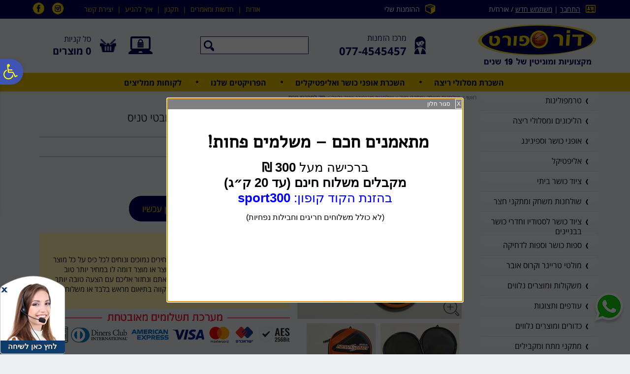

--- FILE ---
content_type: text/html; charset=utf-8
request_url: https://www.dorsport.co.il/%D7%A9%D7%95%D7%9C%D7%97%D7%A0%D7%95%D7%AA-%D7%9E%D7%A9%D7%97%D7%A7-%D7%95%D7%9E%D7%AA%D7%A7%D7%A0%D7%99-%D7%97%D7%A6%D7%A8/%D7%A9%D7%95%D7%9C%D7%97%D7%A0%D7%95%D7%AA-%D7%98%D7%A0%D7%99%D7%A1-%D7%95%D7%A6%D7%99%D7%95%D7%93-%D7%A0%D7%9C%D7%95%D7%95%D7%941/%D7%AA%D7%99%D7%A7-%D7%9C%D7%9E%D7%97%D7%91%D7%98%D7%99-%D7%98%D7%A0%D7%99%D7%A1
body_size: 87733
content:


<!DOCTYPE html PUBLIC "-//W3C//DTD XHTML 1.0 Transitional//EN" "http://www.w3.org/TR/xhtml1/DTD/xhtml1-transitional.dtd">

<html xmlns="http://www.w3.org/1999/xhtml" lang="he">
<head>
    <link rel="canonical" href="//www.dorsport.co.il/%d7%a9%d7%95%d7%9c%d7%97%d7%a0%d7%95%d7%aa-%d7%9e%d7%a9%d7%97%d7%a7-%d7%95%d7%9e%d7%aa%d7%a7%d7%a0%d7%99-%d7%97%d7%a6%d7%a8/%d7%a9%d7%95%d7%9c%d7%97%d7%a0%d7%95%d7%aa-%d7%98%d7%a0%d7%99%d7%a1-%d7%95%d7%a6%d7%99%d7%95%d7%93-%d7%a0%d7%9c%d7%95%d7%95%d7%941/%d7%aa%d7%99%d7%a7-%d7%9c%d7%9e%d7%97%d7%91%d7%98%d7%99-%d7%98%d7%a0%d7%99%d7%a1" />
    
   
    
        
    <meta id="metaEmulateIE" http-equiv="X-UA-Compatible" content="IE=EmulateIE8"></meta>
    <meta http-equiv="Content-Type" content="text/html; charset=UTF-8" />
    
    

    
    
    
    
    <!-- meta tags -->
    <meta id="metaKeywords" name="keywords" content="תיק למחבטי טניס"></meta>
    <meta id="metaDescription" name="description" content="תיק למחבטי טניס במחיר המשתלם ביותר, הזמינו תיק למחבטי טניס עוד היום."></meta>
    <meta name="google-site-verification" content="OMrLQTgY97eMJiiJBueszP6wsQRCwlefpxpaE_WKRLo" />
    
<meta name='robots' content='index, follow, max-image-preview:large, max-snippet:-1, max-video-preview:-1' />



    
    <meta property="og:image" content="//www.dorsport.co.il/GoopSitesFiles/25694/User/catalog_620933-l.jpg?638194035155500000" /><meta property="og:url" content="https://www.dorsport.co.il/%D7%A9%D7%95%D7%9C%D7%97%D7%A0%D7%95%D7%AA-%D7%9E%D7%A9%D7%97%D7%A7-%D7%95%D7%9E%D7%AA%D7%A7%D7%A0%D7%99-%D7%97%D7%A6%D7%A8/%D7%A9%D7%95%D7%9C%D7%97%D7%A0%D7%95%D7%AA-%D7%98%D7%A0%D7%99%D7%A1-%D7%95%D7%A6%D7%99%D7%95%D7%93-%D7%A0%D7%9C%D7%95%D7%95%D7%941/%D7%AA%D7%99%D7%A7-%D7%9C%D7%9E%D7%97%D7%91%D7%98%D7%99-%D7%98%D7%A0%D7%99%D7%A1" />
    <link rel="shortcut icon" href="//www.dorsport.co.il/GoopSitesFiles/25694/User/favicon.ico" type="image/x-icon" />        
    <!-- /meta tags -->
    <!-- Google Tag Manager -->
<script>(function(w,d,s,l,i){w[l]=w[l]||[];w[l].push({'gtm.start':
new Date().getTime(),event:'gtm.js'});var f=d.getElementsByTagName(s)[0],
j=d.createElement(s),dl=l!='dataLayer'?'&l='+l:'';j.async=true;j.src=
'https://www.googletagmanager.com/gtm.js?id='+i+dl;f.parentNode.insertBefore(j,f);
})(window,document,'script','dataLayer','GTM-5GMR7SP');</script>
<!-- End Google Tag Manager -->
<!-- Facebook Pixel Code -->
<script>
!function(f,b,e,v,n,t,s)
{if(f.fbq)return;n=f.fbq=function(){n.callMethod?
n.callMethod.apply(n,arguments):n.queue.push(arguments)};
if(!f._fbq)f._fbq=n;n.push=n;n.loaded=!0;n.version='2.0';
n.queue=[];t=b.createElement(e);t.async=!0;
t.src=v;s=b.getElementsByTagName(e)[0];
s.parentNode.insertBefore(t,s)}(window,document,'script',
'https://connect.facebook.net/en_US/fbevents.js');
 fbq('init', '2877599109156045'); 
fbq('track', 'PageView');
</script>
<noscript>
 <img height="1" width="1" 
src="https://www.facebook.com/tr?id=2877599109156045&ev=PageView
&noscript=1"/>
</noscript>
<!-- End Facebook Pixel Code -->


    <title id="metaTitle">תיק למחבטי טניס - כיסוי איכותי למחבט אחד</title>
    

	<!-- css -->
	
    <link rel="stylesheet" type="text/css" href="/Static/site.base.min.css?v=2.11" />
	<!-- /css -->

	<!-- js -->
    <script src="//ajax.googleapis.com/ajax/libs/jquery/3.3.1/jquery.min.js" type="text/javascript"></script>
    <script type="text/javascript">
//<![CDATA[
var siteSysPath = "/GoopSitesFiles/25694/System/";
var siteSkinPath = "/GoopSitesFiles/25694/User/Designs/77788";
var siteSysUpdateDate = "638938022569670000";
var siteSkinUpdateDate = "638938022571700000";
//]]>
</script>

	
    <script type="text/javascript" src="/Static/Include/site.base.min.js?v=1.52"></script>
	
	<!-- /js -->
    
    
    
    
    <link href="/GoopSitesFiles/25694/User/Designs/77788/userStyle.css" type="text/css" rel="stylesheet" />
    
    
    <link rel="stylesheet" type="text/css" href="//ajax.googleapis.com/ajax/libs/jqueryui/1.12.1/themes/smoothness/jquery-ui.min.css" />
    <script type="text/javascript" src="//ajax.googleapis.com/ajax/libs/jqueryui/1.12.1/jquery-ui.min.js"></script>
    
    
    
        <script type="text/javascript">
            var displaySearchResultsInShortUrl = true;
        </script>
    
    <!-- responsive js variables -->
    
<script type="text/javascript">
//<![CDATA[
var siteWidth = 1150;
var rSidePanelWidth = 240;
var lSidePanelWidth = 143;
var orgLiCatalogItemWidth = 0;
var liCatalogItemMinWidth = 0;	// get the widest li and set it as the minimum width 
var liCatalogItemMinHeight = 0;	// get the highest li and set it as the minimum hight
var minCatalogItemsPerRow = 0;
var catalogItemsSetFirstTime = false;
var orgLiSubCategoryWidth = 0;
var liSubCategoryMinWidth = 0;	// get the widest li and set it as the minimum width 
var liSubCategoryMinHeight = 0;	// get the highest li and set it as the minimum hight
var subCategoriesSetFirstTime = false;
var liHPCatalogCategoryMinWidth = 0;	// get the widest li and set it as the minimum width 
var liHPCatalogCategoryMinHeight = 0;	// get the highest li and set it as the minimum hight
var maxHPCatalogCategoriesPerRow = 0;
var minHPCatalogCategoriesPerRow = 0;
var hpCatalogCategoriesSetFirstTime = false;
var liHPContentCategoryMinWidth = 0;	// get the widest li and set it as the minimum width 
var liHPContentCategoryMinHeight = 0;	// get the highest li and set it as the minimum hight
var maxHPContentCategoriesPerRow = 0;
var minHPContentCategoriesPerRow = 0;
var hpContentCategoriesSetFirstTime = false;
var orgLiAlbumWidth = 0;
var liAlbumMinWidth = 0;	// get the widest li and set it as the minimum width 
var liAlbumMinHeight = 0;	// get the highest li and set it as the minimum hight
var albumsSetFirstTime = false;
var orgLiAlbumPicWidth = 0;
var liAlbumPicMinWidth = 0;	// get the widest li and set it as the minimum width 
var liAlbumPicMinHeight = 0;	// get the highest li and set it as the minimum hight
var albumPicsSetFirstTime = false;
var orgLiContentItemWidth = 0;
var liContentItemMinWidth = 0;	// get the widest li and set it as the minimum width 
var liContentItemMinHeight = 0;	// get the highest li and set it as the minimum hight
var contentsSetFirstTime = false;
var orgLiHPAlbumPicWidth = 0;
var liHPAlbumPicMinWidth = 0;	// get the widest li and set it as the minimum width 
var liHPAlbumPicMinHeight = 0;	// get the highest li and set it as the minimum hight
var hpAlbumPicsSetFirstTime = false;
var isInternalPage = true;
var middlePnlWIdth = 903;
//]]>
</script>

<script type="text/javascript">
//<![CDATA[
var maxCatalogItemsPerRow = 4;
var vertSepImageWidth = 0;
var responsiveSepBorderWidth = 0;
var minCatalogItemsPerRow = 2;
//]]>
</script>

    <!-- /responsive js variables -->
    <script src="/Static/Include/Responsive/Responsive.min.js?v=1.35" type="text/javascript"></script><link href="/Static/Include/Responsive/responsive.min.css?v=1.34" rel="stylesheet" />
    
    
    <!-- imagepreview script -->
    <script type="text/javascript" src="/Static/Include/imagepreview/main.js?v=1.02"></script>
    <!-- /imagepreview script -->
    <!-- Lightbox css -->
     
    <!-- /Lightbox css -->
    
    <!-- product carousel js / css -->
    
    <!-- /product carousel js / css -->
    
    <!-- bootstrap modal js / css -->
    <link rel="stylesheet" href="/Static/Include/CustomCatalogItem/bootstrap-grid.min.css"><link href="/Static/Include/Bootstrap/JS/Modal/css/bootstrap.min.css?v=1.00" rel="stylesheet" />
<link href="https://maxcdn.bootstrapcdn.com/font-awesome/4.7.0/css/font-awesome.min.css" rel="stylesheet" media="screen" />
<link href="https://cdnjs.cloudflare.com/ajax/libs/lightslider/1.1.6/css/lightslider.min.css" rel="stylesheet" />
<script src="/Static/Include/Bootstrap/JS/Modal/js/bootstrap.min.js?v=1.01" type="text/javascript"></script>
<script src="/Static/Include/CustomCatalogItem/lightslider.js?v=1.00" type="text/javascript"></script>
<script src="/Static/Include/CustomCatalogItem/bootstrap.min.js" type="text/javascript"></script>
<link href="https://cdnjs.cloudflare.com/ajax/libs/lightgallery/1.1.6/css/lightGallery.min.css" rel="stylesheet" />
<script src="/Static/Include/CustomCatalogItem/LightGallery/1.1.6/js/lightGallery.js?v=1.00" type="text/javascript"></script>
<link href="/Static/Include/CustomCatalogItem/style.min.css?v=1.27" rel="stylesheet" />

    <!-- /bootstrap modal js / css -->
    
<!-- accessibility js / css -->
<script src="/Static/Include/Accessibility/accessibility.min.js?v=1.08" type="text/javascript"></script><link type="text/css" href="https://maxcdn.bootstrapcdn.com/font-awesome/4.7.0/css/font-awesome.min.css" rel="stylesheet" media="screen" /><link type="text/css" href="/Static/Include/Accessibility/General.min.css?v=1.08" rel="stylesheet" media="screen" />
<!-- /accessibility js / css -->

    
    <!-- pickup script -->
    
    <!-- /pickup script -->
    <!-- analytics script -->
    
    <!-- /analytics script -->
    <!-- ignore back button script -->
    
    <!-- /ignore back button script -->
    <!-- flashy script -->
    
    <!-- /flashy script -->
    
<!-- Global site tag (gtag.js) - Google Analytics -->
<script async src='https://www.googletagmanager.com/gtag/js?id=G-D81TFHHWDV'></script>
<script>
 window.dataLayer = window.dataLayer || [];
 function gtag(){dataLayer.push(arguments);}
 gtag('js', new Date());
 gtag('config', 'G-D81TFHHWDV');
</script>
    
    

    

    

    
        <script type="text/javascript">
            var delayAddToCartPopupTimeout;

            function SetDelayAddToCartPopup(delayTimeout)
            {
                var timeoutDelay = delayTimeout;

                if (typeof (delayTimeout) == 'undefined')
                {
                    timeoutDelay = 1000;
                }

                if (typeof (delayAddToCartPopupTimeout) != 'undefined')
                {
                    ClearPopupTimeout();
                }

                delayAddToCartPopupTimeout = setTimeout(DelayAddToCartPopup, timeoutDelay);
            }

            function DelayAddToCartPopup()
            {
                $('#btnOpenProductAddedToOrderModal').click();

                clearTimeout(delayAddToCartPopupTimeout);

                delayAddToCartPopupTimeout = undefined;
            }

            function ClearPopupTimeout()
            {
                clearTimeout(delayAddToCartPopupTimeout);
                delayAddToCartPopupTimeout = undefined;
            }
        </script>
    

    <script type="text/javascript">
    //<![CDATA[
        
        var slideShowiframe;
        var isLtrSite;
        
        $(document).ready(function () 
        {
            

            if ($('body.responsiveBodyContent.no-scroll').length > 0)
            {
                setTimeout(function ()
                {
                    $('body.responsiveBodyContent.no-scroll').removeClass('no-scroll');
                }, 1000);
            }
            
            if (typeof(InitResponsiveComponent) == "function")
            {
                InitResponsiveComponent();
                
                SetResponsiveComponent();
                $(window).on("load", SetResponsiveComponent);
                $(window).on("resize", SetResponsiveComponent);
                $(window).on("orientationchange", SetResponsiveComponent);
                
                
            }

            if (typeof(InitCarousel) == "function")
            {
                InitCarousel();
                $(window).on("load", PageLoded);
                $(window).on("resize", PageResized);
                $(window).on("orientationchange", PageOrientationChanged);
            }

            if ($('div.SideBanner').length > 0)
            {
                $(window).on("load", ResizeSideBanners);
                $(window).on("resize", ResizeSideBanners);
            }

            //#region set secure buy modal links
            if ($('a[href="javascript:void(\'secureBuyLink\');"], button[onclick*="javascript:void(\'secureBuyLink\');"]').length > 0)
            {
                $('a[href="javascript:void(\'secureBuyLink\');"], button[onclick*="javascript:void(\'secureBuyLink\');"]').each(function ()
                {
                    $(this).click(function ()
                    {
                        if (typeof(InitCarousel) == "function")
                        {
                            if ($('#secureBuyModal').is(':visible') == false)
                            {
                                $('#secureBuyModal').addClass('in');
                                $('#pageBody').addClass('modal-open');
                                $('body').append('<div class="modal-backdrop fade in"></div>');
                                $('#secureBuyModal').show();
                            }
                            else
                            {
                                RemoveModal('secureBuyModal');
                            }

                            $('#secureBuyModal button').click(function ()
                            {
                                RemoveModal('secureBuyModal');
                            });

                            $('.modal.fade.in').click(function ()
                            {
                                RemoveModal('secureBuyModal');
                            });
                        }
                        else 
                        {
                            $('button#btnOpenSecureBuyModal').click();
                        }
                    });
                });
            }
            //#endregion

            // set Accessibility action events
            if ($('.accessibility-container .accessibility-action').length > 0)
            {
                /*
                // set Accessibility Legal Statement modal links
                $('a[href="javascript:void(\'accessibilityLegalStatementLink\');"]').each(function ()
                {
                    $(this).click(function ()
                    {
                        if (typeof (InitCarousel) == "function")
                        {
                            if ($('#accessibilityLegalStatementModal').is(':visible') == false)
                            {
                                $('#accessibilityFeedbackModal button.close').click();
                                $('#accessibilityLegalStatementModal').addClass('in');
                                $('#pageBody').addClass('modal-open');
                                $('body').append('<div class="modal-backdrop fade in"></div>');
                                $('#accessibilityLegalStatementModal').show();
                            }
                            else
                            {
                                RemoveModal('accessibilityLegalStatementModal');
                            }

                            $('#accessibilityLegalStatementModal button').click(function ()
                            {
                                RemoveModal('accessibilityLegalStatementModal');
                            });

                            $('.modal.fade.in').click(function ()
                            {
                                RemoveModal('accessibilityLegalStatementModal');
                            });
                        }
                        else
                        {
                            $('#accessibilityFeedbackModal button.close').click();
                            $('button#btnOpenAccessibilityLegalStatementModal').click();
                        }
                    });
                });
                */

                // set Accessibility feedback modal links
                $('a[href="javascript:void(\'accessibilityFeedbackLink\');"]').each(function ()
                {
                    $(this).click(function ()
                    {
                        if (typeof (InitCarousel) == "function")
                        {
                            if ($('#accessibilityFeedbackModal').is(':visible') == false)
                            {
                                var modalBtnClickEvent = $('#btnOpenAccessibilityFeedbackModal').attr('onclick');
                                
                                if (typeof(modalBtnClickEvent)  != 'undefined'  && 
                                    modalBtnClickEvent          != null         && 
                                    modalBtnClickEvent          != '')
                                {
                                    eval(modalBtnClickEvent);
                                }

                                $('#accessibilityLegalStatementModal button.close').click();
                                $('#accessibilityFeedbackModal').addClass('in');
                                $('#pageBody').addClass('modal-open');
                                $('body').append('<div class="modal-backdrop fade in"></div>');
                                $('#accessibilityFeedbackModal').show();
                            }
                            else
                            {
                                RemoveModal('accessibilityFeedbackModal');
                            }

                            $('#accessibilityFeedbackModal button').click(function ()
                            {
                                RemoveModal('accessibilityFeedbackModal');
                            });

                            $('.modal.fade.in').click(function ()
                            {
                                RemoveModal('accessibilityFeedbackModal');
                            });
                        }
                        else
                        {
                            //$('#accessibilityLegalStatementModal button.close').click();
                            $('button#btnOpenAccessibilityFeedbackModal').click();
                        }
                    });
                });

                // set body's bottom margin when window/font size is change by accessibility action
                if ($('.fix-body-footer-position').length > 0)
                {
                    $('.action-increase-font-size, .action-decrease-font-size').click(function ()
                    {
                        if ($('#pageBody.acc-zoom').length == 0)
                        {
                            FixFooterPositionOnAccAction();
                        }
                    });

                    $('.action-zoom').click(function ()
                    {
                        if ($('#pageBody.acc-zoom').length > 0)
                        {
                            $('#siteFooter').css('position', 'static');
                            $('#pageBody').css('margin-bottom', '');
                        }
                        else
                        {
                            $('#siteFooter').css('position', 'absolute');
                            
                            FixFooterPositionOnAccAction();
                        }
                    });
                }
            }

            // set catalog video modal
            if ($('.video-stamp-icon a.video-url').length > 0)
            {
                $('.video-stamp-icon a.video-url').each(function ()
                {
                    if ($(this).parents('.staticCIPageContent').length > 0 &&
                        $('.staticCIPageContent #imgVertFirst').length > 0 && 
                        $('#dlVertSquare img').length                  > 0)
                    {
                        var vertSquareImgMaxHeight = $('#dlVertSquare img').first().css('max-height');
                        
                        if (typeof (vertSquareImgMaxHeight) != 'undefined' &&
                            vertSquareImgMaxHeight          != '')
                        {
                            $(this).parent().css('bottom', vertSquareImgMaxHeight);
                        }
                    }

                    $(this).click(function ()
                    {
                        var dataVid         = $(this).attr('data-vid');
                        var dataVidTitle    = $(this).attr('data-vid-title');

                        if (typeof (dataVid) != 'undefined')
                        {
                            $('#videoIframe').attr('src', dataVid);
                            $('#videoIframe').attr('title', dataVidTitle);
                        }

                        if (typeof (InitCarousel) == "function")
                        {
                            if ($('#videoModal').is(':visible') == false)
                            {
                                $('#videoModal').addClass('in');
                                $('#pageBody').addClass('modal-open');
                                $('body').append('<div class="modal-backdrop fade in"></div>');
                                $('#videoModal').show();
                            }
                            else
                            {
                                RemoveModal('videoModal');
                            }

                            $('#videoModal button').click(function ()
                            {
                                RemoveModal('videoModal');
                            });

                            $('.modal.fade.in').click(function ()
                            {
                                RemoveModal('videoModal');
                            });
                        }
                        else
                        {
                            $('button#btnOpenVideoModal').click();
                        }
                    });
                });
            }

            // Stop playing video when popup is closed
            $('#videoModal').on('hide.bs.modal', function ()
            {
                var memory = $(this).html();
                $(this).html(memory);
            })

            // set add to wish list modal
            if ($('#btnShowWishlistConfirm').length > 0)
            {
                $('#btnShowWishlistConfirm').click(function ()
                {
                    if (typeof (InitCarousel) == "function")
                    {
                        if ($('#wishlistConfirmModal').is(':visible') == false)
                        {
                            $('#wishlistConfirmModal').addClass('in');
                            $('#pageBody').addClass('modal-open');
                            $('body').append('<div class="modal-backdrop fade in"></div>');
                            $('#wishlistConfirmModal').show();
                        }
                        else
                        {
                            RemoveModal('wishlistConfirmModal');
                        }

                        $('#wishlistConfirmModal button').click(function ()
                        {
                            RemoveModal('wishlistConfirmModal');
                        });

                        $('.modal.fade.in').click(function ()
                        {
                            RemoveModal('wishlistConfirmModal');
                        });
                    }
                    else
                    {
                        $('button#btnOpenWishlistConfirmModal').click();
                    } 
                });
            }

            // set recommended items modal
            if ($('#btnOpenRecommendedItemsModal').length > 0)
            {
                $('button#btnOpenRecommendedItemsModal').click();
            }
            
            // set available delivery opts modal links
            if ($('a[href="javascript:void(\'availableDeliveryOptsLink\');"], button[onclick*="javascript:void(\'availableDeliveryOptsLink\');"]').length > 0)
            {
                $('a[href="javascript:void(\'availableDeliveryOptsLink\');"], button[onclick*="javascript:void(\'availableDeliveryOptsLink\');"]').each(function ()
                {
                    $(this).click(function ()
                    {
                        if (typeof (InitCarousel) == "function")
                        {
                            if ($('#availableDeliveryOptsModal').is(':visible') == false)
                            {
                                $('#availableDeliveryOptsModal').addClass('in');
                                $('#pageBody').addClass('modal-open');
                                $('body').append('<div class="modal-backdrop fade in"></div>');
                                $('#availableDeliveryOptsModal').show();
                            }
                            else
                            {
                                RemoveModal('availableDeliveryOptsModal');
                            }

                            $('#availableDeliveryOptsModal button').click(function ()
                            {
                                RemoveModal('availableDeliveryOptsModal');
                            });

                            $('.modal.fade.in').click(function ()
                            {
                                RemoveModal('availableDeliveryOptsModal');
                            });
                        }
                        else
                        {
                            $('button#btnOpenAvailableDeliveryOptsModal').click();
                        }
                    });
                });
            }

            // set available delivery opts modal links
            if ($('a[href="javascript:void(\'askAboutProductLink\');"], button[onclick*="javascript:void(\'askAboutProductLink\');"]').length > 0)
            {
                $('a[href="javascript:void(\'askAboutProductLink\');"], button[onclick*="javascript:void(\'askAboutProductLink\');"]').each(function ()
                {
                    $(this).click(function ()
                    {
                        if (typeof ($(this).attr('modal-title')) == 'undefined')
                        {   
                            $('#lblAskAboutProductTitle').text('שאל על מוצר זה');
                        }
                        else
                        {
                            $('#lblAskAboutProductTitle').text($(this).attr('modal-title'));
                        }

                        if (typeof (InitCarousel) == "function")
                        {
                            if ($('#askAboutProductModal').is(':visible') == false)
                            {
                                var modalBtnClickEvent = $('#btnOpenAskAboutProductModal').attr('onclick');
                                
                                if (typeof(modalBtnClickEvent)  != 'undefined'  && 
                                    modalBtnClickEvent          != null         && 
                                    modalBtnClickEvent          != '')
                                {
                                    eval(modalBtnClickEvent);
                                }

                                $('#askAboutProductModal').addClass('in');
                                $('#pageBody').addClass('modal-open');
                                $('body').append('<div class="modal-backdrop fade in"></div>');
                                $('#askAboutProductModal').show();
                            }
                            else
                            {
                                RemoveModal('askAboutProductModal');
                            }

                            $('#askAboutProductModal button').click(function ()
                            {
                                RemoveModal('askAboutProductModal');
                            });

                            $('.modal.fade.in').click(function ()
                            {
                                RemoveModal('askAboutProductModal');
                            });
                        }
                        else
                        {
                            $('button#btnOpenAskAboutProductModal').click();
                        }
                    });
                });
            }

            // set item added to cart success modal
            if ($('#btnOpenProductAddedToOrderModal').length > 0)
            {
                $('#btnOpenProductAddedToOrderModal').click(function ()
                {
                    if (typeof (InitCarousel) == "function")
                    {
                        if ($('#productAddedToOrderModal').is(':visible') == false)
                        {
                            $('#productAddedToOrderModal').addClass('in');
                            $('#pageBody').addClass('modal-open');
                            $('body').append('<div class="modal-backdrop fade in"></div>');
                            $('#productAddedToOrderModal').show();
                        }
                        else
                        {
                            RemoveModal('productAddedToOrderModal');
                        }

                        $('#productAddedToOrderModal button').click(function ()
                        {
                            RemoveModal('productAddedToOrderModal');
                        });

                        $('.modal.fade.in').click(function ()
                        {
                            RemoveModal('productAddedToOrderModal');
                        });
                    }
                    else
                    {
                        $('#productAddedToOrderModal').show();
                    }
                });
            }

            // set item removed from cart modal
            if ($('#btnOpenRemoveItemFromCartModal').length > 0)
            {
                $('#btnOpenRemoveItemFromCartModal').click(function ()
                {
                    if (typeof (InitCarousel) == "function")
                    {
                        if ($('#removeItemFromCartModal').is(':visible') == false)
                        {
                            $('#removeItemFromCartModal').addClass('in');
                            $('#pageBody').addClass('modal-open');
                            $('body').append('<div class="modal-backdrop fade in"></div>');
                            $('#removeItemFromCartModal').show();
                        }
                        else
                        {
                            RemoveModal('removeItemFromCartModal');
                        }

                        $('#removeItemFromCartModal button').click(function ()
                        {
                            RemoveModal('removeItemFromCartModal');
                        });

                        $('.modal.fade.in').click(function ()
                        {
                            RemoveModal('removeItemFromCartModal');
                        });
                    }
                    else
                    {
                        $('#removeItemFromCartModal').show();
                    }
                });
            }

            // set available payment opts modal links
            if ($('a[href="javascript:void(\'availablePaymentOptsLink\');"], button[onclick*="javascript:void(\'availablePaymentOptsLink\');"]').length > 0)
            {
                $('a[href="javascript:void(\'availablePaymentOptsLink\');"], button[onclick*="javascript:void(\'availablePaymentOptsLink\');"]').each(function ()
                {
                    $(this).click(function ()
                    {
                        if (typeof (InitCarousel) == "function")
                        {
                            if ($('#availablePaymentOptsModal').is(':visible') == false)
                            {
                                $('#availablePaymentOptsModal').addClass('in');
                                $('#pageBody').addClass('modal-open');
                                $('body').append('<div class="modal-backdrop fade in"></div>');
                                $('#availablePaymentOptsModal').show();
                            }
                            else
                            {
                                RemoveModal('availablePaymentOptsModal');
                            }

                            $('#availablePaymentOptsModal button').click(function ()
                            {
                                RemoveModal('availablePaymentOptsModal');
                            });

                            $('.modal.fade.in').click(function ()
                            {
                                RemoveModal('availablePaymentOptsModal');
                            });
                        }
                        else
                        {
                            $('button#btnOpenAvailablePaymentOptsModal').click();
                        }
                    });
                });
            }

            // set add product review modal links
            if ($('a[href="javascript:void(\'addProductReviewLink\');"]').length > 0)
            {
                $('a[href="javascript:void(\'addProductReviewLink\');"]').each(function ()
                {
                    $(this).click(function ()
                    {
                        if (typeof (InitCarousel) == "function")
                        {
                            if ($('#addProductReviewModal').is(':visible') == false)
                            {
                                var modalBtnClickEvent = $('#btnOpenAddProductReviewModal').attr('onclick');
                                
                                if (typeof(modalBtnClickEvent)  != 'undefined'  && 
                                    modalBtnClickEvent          != null         && 
                                    modalBtnClickEvent          != '')
                                {
                                    eval(modalBtnClickEvent);
                                }

                                $('#addProductReviewModal').addClass('in');
                                $('#pageBody').addClass('modal-open');
                                $('body').append('<div class="modal-backdrop fade in"></div>');
                                $('#addProductReviewModal').show();
                            }
                            else
                            {
                                RemoveModal('addProductReviewModal');
                            }

                            $('#addProductReviewModal button').click(function ()
                            {
                                RemoveModal('addProductReviewModal');
                            });

                            $('.modal.fade.in').click(function ()
                            {
                                RemoveModal('addProductReviewModal');
                            });
                        }
                        else
                        {
                            $('button#btnOpenAddProductReviewModal').click();
                        }
                    });
                });
            }

            // show item's maximum quantity reached message
            if ($('#btnMaxQuantityReachedMsgModal').length > 0)
            {
                $('#btnMaxQuantityReachedMsgModal').click(function ()
                {
                    if (typeof (InitCarousel) == "function")
                    {
                        if ($('#maxQuantityReachedMsgModal').is(':visible') == false)
                        {
                            $('#maxQuantityReachedMsgModal').addClass('in');
                            $('#pageBody').addClass('modal-open');
                            $('body').append('<div class="modal-backdrop fade in"></div>');
                            $('#maxQuantityReachedMsgModal').show();
                        }
                        else
                        {
                            RemoveModal('maxQuantityReachedMsgModal');
                        }

                        $('#maxQuantityReachedMsgModal button').click(function ()
                        {
                            RemoveModal('maxQuantityReachedMsgModal');
                        });

                        $('.modal.fade.in').click(function ()
                        {
                            RemoveModal('maxQuantityReachedMsgModal');
                        });
                    }
                    else
                    {
                        $('#maxQuantityReachedMsgModal').show();
                    }
                });
            }

            if ($('.cartContainer').length > 0)
            {
                $('.cartContainer').tinyscrollbar(
                {
		            sizethumb: 11
	            });
            }

            // when lightbox.js is loaded, clicking Esc is not removing modal's background
            if ($('body.home-page .album-carousel-box-container').length > 0)
            {
                $("body.home-page").on('keydown', function (e)
                {
                    var keyCode = e.keyCode || e.which; 

                    if (keyCode == 27)
                    {
                        if ($('.modal.fade-modal.in').length    == 0 &&
                            $('.modal-backdrop.fade.in').length > 0)
                        {
                            $('.modal-backdrop.fade.in').remove();
                        }
                    }
                });
            }

            $('.modal.fade-scale.fade.fade-modal').on('keydown', function (e)
            {
                var keyCode = e.keyCode || e.which; 

                switch (keyCode)
                {
                    case 38:    // Arrow Up
                    case 104:   // Numpad UP
                    case 40:    // Arrow Down
                    case 98:    // Numpad Down
                    case 37:    // Arrow Left
                    case 100:   // Numpad Left
                    case 39:    // Arrow Right
                    case 102:   // Numpad Right
                        e.preventDefault();
                        break;
                    //case 27:    // Esc
                    //    $(this).hide();
                    //    break;
                }
            });

            

            $(window).on("orientationchange", function ()
            {
                if ($("#divSplashBanner:visible").length == 1)
                {
                    openSplashBanner(false, true);
                }
            });

            // set scroll to anchor
            $('ul.TopMenu a[href^="#"], ul.TopMenu a[href^="/#"], .tdMiddlePanel a[href^="#"], .tdMiddlePanel a[href^="/#"], .responsive-navbar a[href^="/#"]').on('click',function (e) 
            {
                e.preventDefault();

                var target = this.hash.replace('#','');

                if (target != '')
                {
                    if ($('span[class=' + target + ']').length > 0)
                    {
                        $('span[class=' + target + ']').each(function()
                        {
                            if ($(this).offset().top > 0)
                            {
                                $('html, body').stop().animate(
                                {
	                                'scrollTop': $(this).offset().top
	                            }, 900, 'swing', function () 
                                {
	                                //window.location.hash = target;
	                            });
                            }
                        });
                    }
                }
	        });

            document.getElementById('pageBody').style.marginBottom = (jQuery('#tblBelowFooter').height() + jQuery('#footerDForm').height() + 10) + 'px';
window.setTimeout(function(){document.getElementById('pageBody').style.marginBottom = (jQuery('#tblBelowFooter').height() + jQuery('#footerDForm').height() + 10) + 'px';}, 1500); 

            // replace css's 'last-child' selector with class name
            AddLastChildClass();

            // set slide show on home page
            if(typeof(hpSlideShowPics) == "object")            
                ShowSlideShowOnHP();   
                
            // set fixed position DForms
            ShowFormInFixedPosition();   
            
            // set slide show iframe size according to the iframe's content
            slideShowiframe = $('iframe[src*="WideSlideShowIframe"]');

            if (slideShowiframe != null && slideShowiframe.length > 0)
            {
                try
                {                    
                    ResizeSlideShowIframe();

                    $(window).on("load", ResizeSlideShowIframe);            
                    $(window).on("resize", ResizeSlideShowIframe);
                    $(window).on("orientationchange", ResizeSlideShowIframe);
                }
                catch(e)
                {
                }                
            }

            if ($('#divBodyBackdrop').length    > 0 && 
                $('#tblTopPanel').length        > 0)
            {
                var topPanelHeight = $('#tblTopPanel').height();

                if (topPanelHeight > 0)
                {
                    $('#divBodyBackdrop').css('top', topPanelHeight + 'px');
                }
            }

            // set scroll top icon events
            $("#pnlScrollTopIcon").hover(function ()
            {
                $(this).animate({ opacity: "1" }, 200);
            }, 
            function ()
            {
                $(this).animate({ opacity: "0.8" }, 200);
            });

            $("#pnlScrollTopIcon a")
                .focusin(function ()
                {
                    $(this).parent().addClass('child-got-focus');
                })
                .focusout(function ()
                {
                    $(this).parent().removeClass('child-got-focus');
                });

            $("#pnlScrollTopIcon > a").click(function ()
            {
                $("#pnlScrollTopIcon").removeClass('child-got-focus');
                $("html,body").animate({ scrollTop: 0 }, 400);
            });

            if ($('body:not(.responsiveBody) #tblTopPanel').find(':focusable:not([tabindex]), iframe[src*="CatalogSearchIframe"]').length > 0)
            {
                var tabIndex = 1;

                if ($('#uiAccessibilityShortcutMenu').length > 0)
                {
                    tabIndex = 4;
                }

                $('body:not(.responsiveBody) #tblTopPanel').find(':focusable:not([tabindex]), iframe[src*="CatalogSearchIframe"]').each(function ()
                {
                    //console.log($(this).prop("tagName"));

                    if ($(this).prop("tagName")             == 'A'          &&
                        typeof ($(this).attr('onclick'))    == 'undefined'  &&
                           (typeof ($(this).attr('href'))   == 'undefined'  ||
                            $(this).attr('href')            == 'javascript:void(0);'))
                    {
                        return;
                    }

                    $(this).attr('tabindex', tabIndex);

                    tabIndex++;
                });
            }

            $('body:not(.responsiveBody) :not(.hideElement) a:not([tabindex])').each(function()
            {
                if (typeof ($(this).attr('onclick'))    != 'undefined' || 
                        (typeof ($(this).attr('href'))  != 'undefined' && 
                         $(this).attr('href')           != 'javascript:void(0);'))
                {
                    $(this).attr('tabindex', '0');
                }
            });

            $(window).scroll(function ()
            {
                var scrollTop = $(window).scrollTop();

                // show icon when not in resposive mode (window width lower than 961)
                if (scrollTop           >= 100 && 
                    $(window).width()   >= 961)
                {
                    $("#pnlScrollTopIcon").show(350);
                }
                else
                {
                    $("#pnlScrollTopIcon").hide(350);
                }
            });

            // Hide upper category description's container
            if ($('#lblCategoryDescriptionUpper').length  > 0 && 
                $('#lblCategoryDescriptionUpper').html()  == '')
            {
                $('#lblCategoryDescriptionUpper').parents('table.tblDynamicBodyLayout').remove();
            }

            if ($('table.tblLowerBodyContainer td').length == 0)
            {
                $('table.tblLowerBodyContainer').remove();
            }

            if ($('table.bottom-pager').length  > 0 &&
                $('#siteFooter').height()       > 0)
            {
                window.setTimeout(function ()
                {
                    FixBottomPanelTopPosition();
                }, 1500);

                $(window).on("resize", function ()
                {
                    window.setTimeout(function ()
                    {
                        FixBottomPanelTopPosition();
                    }, 1500);
                });
            }

            //#region Content categories on home page
            
            // Limit img container width to its content
            $(".staticHPSubCategoriesContainer div.flip-img-warpper").each(function ()
            {
                var contentsWidth = $(this).contents().width();

                if (contentsWidth > 0)
                {
                    $(this).css('max-width', contentsWidth + 'px');
                }
                else if (navigator.userAgent.indexOf("MSIE ")       != -1 ||    // ie 10 or lower
                         navigator.userAgent.indexOf("Trident/")    != -1 ||    // ie 11
                         navigator.userAgent.indexOf("Edge/")       != -1)      // ie edge
                {
                    $(this).find('img').css('max-width', 'none').css('max-height', 'none');

                    contentsWidth = $(this).find('img')[0].clientWidth;

                    $(this).css('max-width', contentsWidth + 'px');
                    $(this).css('height', $(this).find('img')[0].clientHeight + 'px');
                }
            });

            $(".responsiveContentSubCategoriesContainer div.flip-img-warpper").each(function ()
            {
                var contentsWidth = $(this).contents().width();

                if (contentsWidth > 0)
                {
                    $(this).css('max-width', contentsWidth + 'px');
                }
                else if (navigator.userAgent.indexOf("MSIE ")       != -1 ||    // ie 10 or lower
                         navigator.userAgent.indexOf("Trident/")    != -1 ||    // ie 11
                         navigator.userAgent.indexOf("Edge/")       != -1)      // ie edge
                {
                    $(this).find('img').css('max-width', 'none').css('max-height', 'none');

                    contentsWidth = $(this).find('img')[0].clientWidth;

                    $(this).css('max-width', contentsWidth + 'px');
                    $(this).css('height', $(this).find('img')[0].clientHeight + 'px');
                }
            });

            // Add hover filp effect on content categories on home page
            $(".staticHPSubCategoriesContainer span.flip-img-warpper, .responsiveContentSubCategoriesContainer span.flip-img-warpper").hover(
                function ()
                {
                    
                    var clsTmp = $(this).attr("class").match(/flip-cat-[\w-]*\b/)[0];
                    $('div.' + clsTmp).addClass('hover');
                },
                function ()
                {
                    var clsTmp = $(this).attr("class").match(/flip-cat-[\w-]*\b/)[0];
                    $('div.' + clsTmp).removeClass('hover');
                }
            );
            //#endregion Content categories on home page

            window.CloseModal = function(modalType)
            {
                switch (modalType)
                {
                    case "AccessibilityFeedback":
                        $('button#btnOpenAccessibilityFeedbackModal').click();
                        break;
                    case "AddProductReview":
                        $('button#btnOpenAddProductReviewModal').click();
                        break;
                }
            };

            if (typeof (SetObjectsAnimation) == "function")
            {
                SetObjectsAnimation();
            }

            if (typeof (SetMiddleBannersTileAsLink) == "function")
            {
                SetMiddleBannersTileAsLink();
            }

            isLtrSite = false;

            if ($('body.ltr').length > 0)
            {
                isLtrSite = true;
            }
        });

        // remove bootstrap modal window
        // this is needed because there is a collision between the bootstrap and owlCarousel libraries
        function RemoveModal(modalObjId)
        {
            $('#' + modalObjId).hide();
            $('#pageBody').removeClass('modal-open');
            $('#pageBody').css('padding-right', '');
            $('.modal-backdrop.fade.in').remove();
            $('.modal-backdrop.fade.show').remove(); // for bootstap ver 4
            $('#' + modalObjId).removeClass('in');
            $('#' + modalObjId).removeClass('show'); // for bootstap ver 4
        }

        function removeSpaces(string) 
        {
            if(string == null || string == "")
                return "0";
            else
                return string.split(' ').join('');
        }

        function openSplashBanner(hideOnMobile, isOrientationChanged)
        {        
            var banner          = $("#divSplashBanner");
            var banerTbl        = $("#divSplashBanner table")[0];
            var screenWidth     = ScreenWidth() - 10;
            var screenHeight    = window.screen.height - 35;
            var ratio           = 0;
            var isMobile        = false;
            var objMaxWidth     = 0;
            var objMaxHeight    = 0;
            var objWidth        = 0;
            var objHeight       = 0;
            var maxBannerWidth  = screenWidth;
            var maxBannerHeight = screenHeight;


            // remove max-width/max-height from images/iframes in the splash banner content
            if (typeof (isOrientationChanged)   != 'undefined' && 
                isOrientationChanged            == true)
            {
                // remove images max-width & max-height
                $('#tdSplashBannerContent img').each(function ()
                {
                    $(this).css('max-width', '');
                    $(this).css('max-height', '');

                    if ($(this).attr('org-width') != '')
                    {
                        $(this).css('width', $(this).attr('org-width'));
                        $(this).removeAttr('org-width');
                    }

                    if ($(this).attr('org-height') != '')
                    {
                        $(this).css('height', $(this).attr('org-height'));
                        $(this).removeAttr('org-height');
                    }
                });

                // remove iframes max-width & max-height
                $('#tdSplashBannerContent iframe').each(function ()
                {
                    $(this).css('max-width', '');
                    $(this).css('max-height', '');
                });

                $('#tblSplashBanner').css('max-width', '');
                $('#tblSplashBanner').css('max-height', '');
                banner.css('margin-left', '');
                banner.css('margin-top', '');
            }

            // reduce images/iframes width & height
            if (hideOnMobile        == false    && 
                IsMobileDevice()    == true     && 
                    (screenWidth    < banner.width() || 
                     screenHeight   < banner.height()))
            {
                isMobile = true;

                // reduce images width & height
                $('#tdSplashBannerContent img').each(function ()
                {
                    if ($(this).width()     > screenWidth || 
                        $(this).height()    > screenHeight)
                    {
                        ratio = $(this).height() / $(this).width();

                        if (ratio > 0)
                        {
                            // portrait layout
                            if (screenHeight    > screenWidth && 
                                $(this).width() > screenWidth)
                            {
                                objMaxWidth   = screenWidth * ratio;
                            }

                            // landscape layout
                            if (screenWidth         > screenHeight &&
                                $(this).height()    > screenHeight)
                            {
                                objMaxHeight    = screenHeight * ratio;
                            }

                            if (objMaxWidth > 0)
                            {
                                // get the largest value between image width and screen width
                                objMaxWidth = Math.max(objMaxWidth, screenWidth);

                                $(this).css('max-width', objMaxWidth);

                                // the banner width should not exceeds its content width
                                if (objMaxWidth < maxBannerWidth)
                                {
                                    maxBannerWidth = objMaxWidth;
                                }
                            }
                            else
                            {
                                $(this).attr('org-width', $(this).css('width'));
                                $(this).css('width', 'auto');
                            }

                            if (objMaxHeight > 0)
                            {
                                // get the largest value between image height and screen height
                                objMaxHeight = Math.max(objMaxHeight, screenHeight);

                                $(this).css('max-height', objMaxHeight);

                                // the banner height should not exceeds its content height
                                if (objMaxHeight < maxBannerHeight)
                                {
                                    maxBannerHeight = objMaxHeight;
                                }
                            }
                            else
                            {
                                $(this).attr('org-height', $(this).css('height'));
                                $(this).css('height', 'auto');
                            }

                            if (objMaxWidth == 0)
                            {
                                objMaxWidth = Math.min($(this).width(), screenWidth);

                                if (objMaxWidth < maxBannerWidth)
                                {
                                    maxBannerWidth = objMaxWidth;
                                }
                            }

                            if (objMaxHeight == 0)
                            {
                                objMaxHeight = Math.min($(this).height(), screenHeight);

                                if (objMaxHeight < maxBannerHeight)
                                {
                                    maxBannerHeight = objMaxHeight;
                                }
                            }
                        }
                    }
                });

                // reduce iframes width & height
                $('#tdSplashBannerContent iframe').each(function ()
                {
                    if ($(this).height() > 0)
                    {
                        objWidth = $(this).width();
                    }
                    else
                    {
                        objWidth = $(this).attr('width');
                    }

                    if ($(this).height() > 0)
                    {
                        objHeight = $(this).height();
                    }
                    else
                    {
                        objHeight = $(this).attr('height');
                    }

                    if (objWidth     > screenWidth || 
                        objHeight    > screenHeight)
                    {
                        ratio = objHeight / objWidth;

                        if (ratio > 0)
                        {
                            if (screenHeight > screenWidth)
                            {
                                // portrait layout
                                $(this).css('max-width', screenWidth);
                                $(this).css('max-height', (screenWidth * ratio));
                            }
                            else
                            {
                                // landscape layout
                                $(this).css('max-width', screenWidth - 40);
                                $(this).css('max-height', ((screenWidth - 40) * ratio));
                            }
                        }
                    }
                });

                $('#tdSplashBannerContent').css('height', 'auto');
                $('#tblSplashBanner').css('width', 'auto');
                $('#tblSplashBanner').css('max-width', maxBannerWidth);
                $('#tblSplashBanner').css('max-height', maxBannerHeight);
            }


            if (hideOnMobile        == false || 
               (hideOnMobile        == true  && 
                window.screen.width > $(banerTbl).width()))
            {
                // if the splash banner contain a dform, dont hide the bunner when onblur
                if($("#divSplashBanner").find("iframe").length      == 0 &&     // support all iframes
                   $("#tdSplashBannerContent").find("input").length == 0)       // support any input field
                {
                    banner.show();
                    banner.focus();
                }
                else
                {            
                    $(banerTbl).focus();
                    banner.show();
                }                        

                if ($('#splashBannerOverlay').length == 0)
                {
                    $("body").append('<div id="splashBannerOverlay" class="splashBannerOverlay" onclick="HideSplashBanner();"></div>');
                }

                // hide banner on Esc
                $(document).keyup(function (e)
                {
                    if (e.keyCode == 27)
                    {
                        // escape key maps to keycode `27`
                        HideSplashBanner();
                    }
                });

                // center the banner on screen
                if (isMobile == true)
                {
                    // center on mobile device
                    var _x      = 0;
                    var _y      = 0;
                    var offsetX = window.pageXOffset;
                    var offsetY = window.pageYOffset;

                    _x = ((window.screen.width - banner.width()) / 2) + offsetX;
                    _y = ((window.screen.height - banner.height()) / 2) + offsetY;

                    banner.css('margin-left', _x);
                    banner.css('top', '0px').css('left', '0px');

                    $(banner).animate({
                        marginTop: _y + 'px'
                    }, 1000, function ()
                    {
                        // run after animate complete
                    });
                }
                else
                {
                    // center on desktop
                    $(banner).animate({
                        marginTop: '+=600px'
                    }, 1000, function ()
                    {
                        // run after animate complete
                        
                    });
                }
            }
        }

        function HideSplashBanner()
        {            
            $('#splashBannerOverlay').css("display", "none");
            $('#divSplashBanner').css("display", "none"); 
            $('#tdSplashBannerContent').empty();            
        }

        function ShowConfirmModal()
        {
            if (typeof ($.cookie('IsModalContentApproved'))  == 'undefined')
            {
                setTimeout(function ()
                {
                    $('#confirmModal').modal('show');
                    $('#btnConfirmModal').click(function ()
                    {
                        if (typeof ($.cookie('IsModalContentApproved')) == 'undefined')
                        {
                            $.cookie('IsModalContentApproved', 1, { expires: 14 });
                        }

                        $('#confirmModal').modal('hide');
                    });

                }, 500);
            }
        }

        function ShowConfirmModals()
        {
            if (typeof (confirmCookiesArr)  != 'undefined' && 
                confirmCookiesArr.length    > 0)
            {
                var itemSegments            = [];
                var approvedCookieName      = '';
                var displayedTimesCookieName = '';
                var itemIdxToRemove         = -1;
                var approvedCookieExists    = true;
                var setTimesDisplayedCookie = false;
                var showUntilApproved       = true;
                var isSecured               = false;
                var maxDisplayedTimes;
                var delaySeconds;
                var msTimeout;
                var displayedTimes;
                var uiEventsEnabled;
                var showCloseButton;
                var closeButtonColor;
                var expDateTime;

                $('#confirmModal .confirm-modal-content').addClass('display-none');

                for (var i = 0; i < confirmCookiesArr.length; i++)
                {
                    itemSegments                = confirmCookiesArr[i].split('~');
                    approvedCookieExists        = true;
                    setTimesDisplayedCookie     = false;
                    uiEventsEnabled             = false;
                    showCloseButton             = false;
                    showUntilApproved           = true;
                    isSecured                   = false;
                    closeButtonColor            = '';
                    delaySeconds                = 0;
                    msTimeout                   = 500;

                    if (itemSegments.length > 6)
                    {
                        approvedCookieName      = itemSegments[1];

                        if (approvedCookieName                     != '' && 
                            typeof ($.cookie(approvedCookieName))  == 'undefined')
                        {
                            approvedCookieExists    = false;
                        }

                        if (itemSegments[3] == 'true')
                        {
                            uiEventsEnabled         = true;
                        }

                        if (itemSegments[4] == 'true')
                        {
                            showCloseButton         = true;

                            if (itemSegments[5] != '')
                            {
                                closeButtonColor    = itemSegments[5];
                            }
                        }

                        if (itemSegments[6] == 'true')
                        {
                            isSecured               = true;
                        }

                        delaySeconds = itemSegments[7];

                        if (itemSegments.length == 11)
                        {
                            displayedTimesCookieName = itemSegments[8];
                            displayedTimes          = 0;

                            if (typeof ($.cookie(displayedTimesCookieName)) != 'undefined')
                            {
                                displayedTimes      = parseInt($.cookie(displayedTimesCookieName));
                            }

                            maxDisplayedTimes       = parseInt(itemSegments[9]);

                            if (displayedTimes < maxDisplayedTimes)
                            {
                                setTimesDisplayedCookie = true;
                            }

                            if (itemSegments[10] == 'false')
                            {
                                showUntilApproved   = false;
                            }
                        }

                        if (approvedCookieExists    == false || 
                            setTimesDisplayedCookie == true)
                        {
                            itemIdxToRemove = i;

                            if (delaySeconds > 0)
                            {
                                msTimeout = delaySeconds * 1000;
                            }

                            setTimeout(function ()
                            {
                                if (uiEventsEnabled == true)
                                {
                                    $('#confirmModal').removeAttr('data-backdrop');
                                    $('#confirmModal').removeAttr('data-keyboard');
                                }
                                else
                                {
                                    $('#confirmModal').attr('data-backdrop', 'static');
                                    $('#confirmModal').attr('data-keyboard', 'false');
                                }

                                if (showCloseButton == true)
                                {
                                    $('#confirmModal #confirmModalContent .modal-header').removeClass('display-none')
                                                                                         .css('padding-bottom', '0px');

                                    $('#confirmModal #confirmModalContent .modal-header > button').css('color', '')
                                                                                                  .css('opacity', '')
                                                                                                  .css('filter', '');

                                    if (closeButtonColor != '')
                                    {
                                        $('#confirmModal #confirmModalContent .modal-header > button').css('color', '#' + closeButtonColor)
                                                                                                      .css('opacity', 'unset')
                                                                                                      .css('filter', 'unset');
                                    }
                                }
                                else
                                {
                                    $('#confirmModal #confirmModalContent .modal-header').addClass('display-none');
                                }

                                $('#confirmModal .modal-footer button').text(itemSegments[2]);
                                $('#confirmModal .confirm-modal-content-' + itemSegments[0]).removeClass('display-none');
                                $('#confirmModal').modal('show');

                                if (showUntilApproved       == false &&
                                    setTimesDisplayedCookie == true)
                                {
                                    displayedTimes++;

                                    if (typeof ($.cookie(displayedTimesCookieName)) != 'undefined')
                                    {
                                        $.cookie(displayedTimesCookieName, '', { expires: -1, path: '/' });
                                    }

                                    // Set cookie to expire in 1 day
                                    $.cookie(displayedTimesCookieName, displayedTimes, { expires: 1, path: '/', secure: isSecured });

                                    
                                }

                                $('#btnConfirmModal').click(function ()
                                {
                                    if (approvedCookieName                     != '' && 
                                        typeof ($.cookie(approvedCookieName))  == 'undefined')
                                    {
                                        

                                        $.cookie(approvedCookieName, 1, { expires: 1, path: '/', secure: isSecured });
                                    }

                                    

                                    $('#confirmModal').modal('hide');

                                    ShowConfirmModals();
                                });

                            }, msTimeout);

                            break;
                        }
                    }

                    
                }

                if (itemIdxToRemove > -1)
                {
                    confirmCookiesArr.splice(itemIdxToRemove, 1);
                }
            }
        }

        function ShowPrivacyConsentFooter()
        {
            if (typeof ($.cookie('privacy_consent'))  == 'undefined')
            {
                setTimeout(function ()
                {
                    $('.privacy-consent-wrapper button').click(function ()
                    {
                        if (typeof ($.cookie('privacy_consent')) == 'undefined')
                        {
                            $.cookie('privacy_consent', 1, { expires: 365 });
                        }

                        $('.privacy-consent-wrapper').hide();
                    });

                }, 500);
            }
        }

        // IE8 and lower dont support the css's 'last-child' selector
        // so we replace the 'last-child' with class name
        function AddLastChildClass()
        {            
            if(navigator.userAgent.indexOf("MSIE")  > -1            && 
               typeof(metaEmulateIE)                == "object"     &&
               parseInt(navigator.userAgent.split("MSIE ")[1].split(".")[0]) < 9)
            {
                $('ul.TopMenu ul li:last-child').addClass('NavBarLiIELastChildHack');
            }
        }

        function ShowSlideShowOnHP()
        {
            var i       = 0;
            var delay   = Number(hpSlideShowDelay);
            
            AddSlideShowImages();

            if (hpSlideShowPics.length  > 1 && 
                delay                   > 0)
            {
                setInterval('cycleImages()', delay);
            }
        }

        function AddSlideShowImages()
        {
            

            $('<div id="slideShowCycler"></div>').appendTo('#pageBody');

            for (var i = 0; i < hpSlideShowPics.length; i++) 
            {
                var className   = "slideShowImgPic";
                var imgSrc      = '';
                var imgTag      = '';

                if(i == 0 || hpSlideShowPics.length == 1)
                {
                    className   = className + " activeSlideShowPic";

                    
                }

                imgSrc = hpSlideShowPics[i];
                imgTag = '<img id="hpSlideShowImg_' + i + '" src="' + imgSrc + '" class="' +
                    className + '" style="max-width: ' + hpMaxSlideShowPicWidth + 'px; max-height: ' + hpMaxSlideShowPicHeight + 'px; top: ' + hpSlideShowTopPosition + 'px;" alt="" />';

                $.ajax({
                    url         : imgSrc,
                    cache       : true,
                    processData : false,
                    async       : false
                })
                    .done(function (response, status, xhr)
                    {
                        var ct = xhr.getResponseHeader("content-type") || "";

                        if (ct.indexOf('image') != -1)
                        {
                            $(imgTag).appendTo('#slideShowCycler');
                        }
                    });
            }
        }

        function cycleImages()
        {
            var $active = $('#slideShowCycler .activeSlideShowPic');
            var $next   = ($active.next().length > 0) ? $active.next() : $('#slideShowCycler img:first');
                                        
            $active.fadeOut('slow', function()
            {
                $active.removeClass('activeSlideShowPic');
            });

            $next.fadeIn('slow', function()
            {
                $next.addClass('activeSlideShowPic');
            });

            
        }

        function ShowFormInFixedPosition()
        {
            $(".showInFixedPosition").each(function()
            {
                var topPos  = $(this).position().top;
                var leftPos = $(this).position().left;
                
                $(this)
                    .css("position",    "fixed")
                    .css("top",         topPos  + "px")
                    .css("left",        leftPos + "px")
            });

            $("iframe[showinfixedposition]").each(function()
            {
                var topPos  = $(this).position().top;
                var leftPos = $(this).position().left;
                
                $(this)
                    .css("position",    "fixed")
                    .css("top",         topPos  + "px")
                    .css("left",        leftPos + "px")
            });
        }
        
        function ResizeSlideShowIframe()
        {
            if (document.body != null)
            {                 
                window.setTimeout(function()
                {
                    var width = slideShowiframe.contents().find('#sliderContainer').width();
                    var height = slideShowiframe.contents().find('#sliderContainer').height();


                    $(slideShowiframe).width(width);
                    $(slideShowiframe).height(height);
                }, 60);
            }
            else 
            {
                try
                {                    
                    ResizeSlideShowIframe();
                }
                catch(e)
                {                    
                }
            }
        }
        
        // if there are side banners resize their container according to the win size
        // hide banners if there is not enough space
        function ResizeSideBanners() 
        {                        
            var sWidth              = 1000;
            var winInnerWidth       = $(window).outerWidth();
            var rightBannerWidth    = 0;
            var leftBannerWidth     = 0;
            var combinedWidth       = 0;
            
            if (siteWidth           != undefined && 
                isNaN(siteWidth)    == false     && 
                siteWidth           > 0)
            {
                sWidth              = siteWidth;
            }

            if ($('#pnlRightBanner > div').length == 1)
            {
                rightBannerWidth    = $('#pnlRightBanner > div').width();
            }

            if ($('#pnlLeftBanner > div').length == 1)
            {
                leftBannerWidth     = $('#pnlLeftBanner > div').width();
            }

            if (rightBannerWidth    > 0 && 
                leftBannerWidth     == 0)
            {
                rightBannerWidth    = rightBannerWidth * 2;
            }
            else if (rightBannerWidth   == 0 && 
                     leftBannerWidth    > 0)
            {
                leftBannerWidth     = leftBannerWidth * 2;
            }

            combinedWidth           = sWidth + rightBannerWidth + leftBannerWidth;

            if ($(window).width()   < combinedWidth || 
                screen.width        < combinedWidth)
            {                
                $("#pnlRightBanner").css('visibility', 'hidden');
                $("#pnlLeftBanner").css('visibility', 'hidden');
            }
            else
            {                
                $("#pnlRightBanner").css('visibility', 'visible');
                $("#pnlLeftBanner").css('visibility', 'visible');

                winInnerWidth       = (winInnerWidth - sWidth) / 2;

                $("#pnlRightBanner").width(winInnerWidth);
                $("#pnlLeftBanner").width(winInnerWidth);
            }            
        }
        
        // Some clients experience overlapping of the footer and the bottom pager
        // although we're setting the body's margin bottom property
        function FixBottomPanelTopPosition()
        {
            
            var pagerTopPos     = 0;
            var pagerHeight     = 0;
            var marginTop       = 0;
            var currMarginTop   = 0;
            var overlap         = false;
            var footerRect;
            var pagerRect;

            if ($('table.bottom-pager').length > 0)
            {
                pagerTopPos     = $('table.bottom-pager').position().top;
                pagerHeight     = $('table.bottom-pager').height();
            }
            else
            {
                return;
            }

            marginTop           = $('#siteFooter').position().top - (pagerTopPos + pagerHeight);

            if (marginTop < 0)
            {
                currMarginTop   = parseInt($('#pageBody').css('margin-bottom'), 10);

                if (currMarginTop > 0)
                {
                    marginTop   = Math.abs(marginTop) + currMarginTop;
                }

                if (marginTop > currMarginTop)
                {
                    $('#pageBody').css('margin-bottom', marginTop + 'px');
                }
            }
            else
            {
                footerRect  = $('#siteFooter')[0].getBoundingClientRect();
                pagerRect   = $('table.bottom-pager')[0].getBoundingClientRect();

                overlap     = !(footerRect.right    < pagerRect.left    || 
                                footerRect.left     > pagerRect.right   || 
                                footerRect.bottom   < pagerRect.top     || 
                                footerRect.top      > pagerRect.bottom)

                if (overlap == true)
                {
                    currMarginTop = parseInt($('#pageBody').css('margin-bottom'), 10);

                    $('#pageBody').css('margin-bottom', (currMarginTop + pagerHeight) + 'px');
                }
            }
        }

        // Set body's bottom margin to reposition the footer after
        // accessibility actions: zoom (in/out), increase/decrease font size
        function FixFooterPositionOnAccAction()
        {
            var footerHeight = $('#tblBelowFooter').height() + $('#footerDForm').height() + 10;

            $('#pageBody').css('margin-bottom', footerHeight + 'px');

            if ($('table.bottom-pager').length > 0)
            {
                window.setTimeout(function ()
                {
                    FixBottomPanelTopPosition();
                }, 1500);
            }
        }

    //]]>
    </script>

    

    <style id="pageStyle" type="text/css">
                
        
        
        
 ul.dropdown-vertical li 
{
 margin-bottom: 0px !important; 
 }
ul.SideMenu ul.BottomSideMenu li.flat a
 {
 padding-right: 20px;
 }

        .ctl05_NewsFlashes_slider_NewsFlashContentArea_1 {  color:#000000 !important; background-color:# !important; font-family:Open Sans Hebrew !important; font-size:15px !important; padding-top:0px !Important; padding-bottom:0px !Important; padding-right:0px !Important; padding-left:0px !Important; height:200px; min-height:200px; width:100%; min-width:100%; }
.ctl05_NewsFlashes_slider_NewsFlashContentArea_1 a, .ctl05_NewsFlashes_slider_NewsFlashContentArea_1 a.hover, .ctl05_NewsFlashes_slider_NewsFlashContentArea_1 a:hover, .ctl05_NewsFlashes_slider_NewsFlashContentArea_1 a.visited, .ctl05_NewsFlashes_slider_NewsFlashContentArea_1 a:visited { color:#123456 !important; font-family:Open Sans Hebrew !important; font-size:15px !important; }
#ctl05_NewsFlashes_slider_ticker-container { max-width: 94vw; height:190px; min-height:190px; width:100%; min-width:100%; position:relative;
 overflow:hidden;
 padding: 0px;
 }
#ctl05_NewsFlashes_slider {  position:relative;
 width:100%;
 }

        
        
        
        
        

        .slideShowImgPic
        {
            position:   absolute;             
            z-index:    -99; 
            margin:     0px auto; 
            top:        0px; 
            left:       0px; 
            right:      0px; 
            bottom:     0px; 
            display:    none;
        }
        
        .activeSlideShowPic
        {
            display:    block;
        }
                
        #content
        {
            width: 960px;
            margin: 0px auto;
        }

        .no-scroll
        {
          overflow: hidden;
          position: fixed;
        }

        .catalog-list-items-wrapper { display: inline-block; width: 100%; }
    
    
        html   
        {
            position    : relative;
            min-height  : 100%;
        }
            
        #siteFooter
        {
            position: absolute;
            left    : 0;
            bottom  : 0;
            width   : 100%;
        }
    

    </style>

    

    <style type='text/css'>div.fieldValuesContainer input[type=checkbox] { vertical-align: 1px !important; }</style>
</head>

<body id="pageBody" class="responsiveBodyContent fix-body-footer-position">    
    <form name="theForm" method="post" action="/%D7%A9%D7%95%D7%9C%D7%97%D7%A0%D7%95%D7%AA-%D7%9E%D7%A9%D7%97%D7%A7-%D7%95%D7%9E%D7%AA%D7%A7%D7%A0%D7%99-%D7%97%D7%A6%D7%A8/%D7%A9%D7%95%D7%9C%D7%97%D7%A0%D7%95%D7%AA-%D7%98%D7%A0%D7%99%D7%A1-%D7%95%D7%A6%D7%99%D7%95%D7%93-%D7%A0%D7%9C%D7%95%D7%95%D7%941/%D7%AA%D7%99%D7%A7-%D7%9C%D7%9E%D7%97%D7%91%D7%98%D7%99-%D7%98%D7%A0%D7%99%D7%A1" id="theForm" style="margin: 0;">
<div>
<input type="hidden" name="__EVENTTARGET" id="__EVENTTARGET" value="" />
<input type="hidden" name="__EVENTARGUMENT" id="__EVENTARGUMENT" value="" />
<input type="hidden" name="__VIEWSTATE" id="__VIEWSTATE" value="/[base64]/[base64]/[base64]/[base64]/[base64]/[base64]/[base64]/[base64]/[base64]/[base64]/[base64]/[base64]/[base64]/[base64]/[base64]/[base64]/[base64]/[base64]/[base64]/[base64]/[base64]/[base64]/[base64]/[base64]/[base64]/[base64]/[base64]/[base64]/[base64]/[base64]/[base64]/[base64]/[base64]/[base64]/[base64]/[base64]/[base64]/[base64]/[base64]/NjM4MTk0MDM1MTU1NTAwMDAwIiBkYXRhLXNyYz0iL0dvb3BTaXRlc0ZpbGVzLzI1Njk0L1VzZXIvY2F0YWxvZ182MjA5MzMtbC5qcGc/[base64]/NjM4MTk0MDM1MTU1NTAwMDAwIiBkYXRhLXNyYz0iL0dvb3BTaXRlc0ZpbGVzLzI1Njk0L1VzZXIvY2F0YWxvZ183OTg0MDctbC5qcGc/[base64]/[base64]/[base64]/[base64]/[base64]/[base64]/[base64]/[base64]/[base64]/[base64]/[base64]/[base64]/[base64]/[base64]/[base64]/[base64]/[base64]/[base64]/[base64]/[base64]/[base64]/[base64]/[base64]/[base64]/[base64]/[base64]/[base64]/[base64]/PC9zcGFuPjwvYT48YnIgc3R5bGU9ImNvbG9yOiAjRkZGRkZGIiAvPg0KCQkJCQkJCQkJPGEgaHJlZj0iL1dlYi8/[base64]/[base64]/[base64]/[base64]/UGFnZVR5cGU9OSZhbXA7bj0xJmFtcDtDYXRJRD03MzE4NDAiPjxzcGFuIHN0eWxlPSJjb2xvcjojZmZmZmZmOyI+157Xmdep16fXnNeZ150g15XXnteT15kg15DXl9eV15Yg16nXldee1588L3NwYW4+PC9hPjxiciAvPg0KCQkJCQkJCQkJPGEgaHJlZj0iL1dlYi8/UGFnZVR5cGU9OSZhbXA7bj0xJmFtcDtDYXRJRD03MzE4NDUiPjxzcGFuIHN0eWxlPSJjb2xvcjojZmZmZmZmOyI+157XqdeX16fXmSDXl9em16g8L3NwYW4+PC9hPjxiciAvPg0KCQkJCQkJCQkJPGEgaHJlZj0iL1dlYi8/UGFnZVR5cGU9OSZhbXA7bj0xJmFtcDtDYXRJRD03MzE4NTMiPjxzcGFuIHN0eWxlPSJjb2xvcjojZmZmZmZmOyI+16nXldec15fXoNeV16og157XqdeX16c8L3NwYW4+PC9hPjxiciAvPg0KCQkJCQkJCQkJPGEgaHJlZj0iL1dlYi8/[base64]/[base64]/[base64]/[base64]/PC9zcGFuPjwvYT48YnIgc3R5bGU9ImNvbG9yOiAjRkZGRkZGIiAvPg0KCQkJPGEgaHJlZj0iL1dlYi8/[base64]/[base64]/[base64]/[base64]/[base64]/[base64]/[base64]/erV" />
</div>

<script type="text/javascript">
//<![CDATA[
var theForm = document.forms['theForm'];
if (!theForm) {
    theForm = document.theForm;
}
function __doPostBack(eventTarget, eventArgument) {
    if (!theForm.onsubmit || (theForm.onsubmit() != false)) {
        theForm.__EVENTTARGET.value = eventTarget;
        theForm.__EVENTARGUMENT.value = eventArgument;
        theForm.submit();
    }
}
//]]>
</script>


<script src="/WebResource.axd?d=hRAPtLMkeEihx6wLrp5Jesc296a0HTiiYTo5DhNUweejahaneuKg_1A3r5mTKrFvMSXadJeZ_qH1fTb80&amp;t=638901879720898773" type="text/javascript"></script>


<script type="text/javascript">
//<![CDATA[
var ctl05_NewsFlashes_slider_slider=null;
var ctl05_NewsFlashes_slider_newsHeight=0;
var ctl05_NewsFlashes_slider_newsMsg='';
var ctl05_NewsFlashes_slider_newsSpeed=1;
var ctl05_NewsFlashes_slider_resumeNewsSpeed=1;
var ctl05_NewsFlashes_slider_iediv;
var ctl05_NewsFlashes_slider_sizeup;
var ctl05_NewsFlashes_slider_ns6div;
var ctl05_NewsFlashes_slider_theTop;
var ctl05_NewsFlashes_slider_scrollingTimeOut=100;
ctl05_NewsFlashes_slider_newsHeight=120;function ctl05_NewsFlashes_slider_startNews()
{
if(document.all)
{
 ctl05_NewsFlashes_slider_iemarqueeFunc(window['ctl05_NewsFlashes_slider' + '_slider']); 
}
else if(document.getElementById)
{
 ctl05_NewsFlashes_slider_ns6marqueeFunc(window['ctl05_NewsFlashes_slider' + '_slider']); 
}
}
//]]>
</script>

<script src="/ScriptResource.axd?d=iXwGTOpHTdcVfeJOg7MZBvaC5rzUJ-EK2XDrIEPezkPq1khjaAN6Hbv1biN-LZude2RNG6WBUvOEQ6MNsBuYcdlmpNMTmZQSVgw05BeAuJYlt-wdVVHlsQ-Qr5KArutu_zpczKpOpWxnj_yWHxQLjZ1Vhq41&amp;t=32e5dfca" type="text/javascript"></script>
<script src="/ScriptResource.axd?d=jUYP-5yIlrwJ8NqoinAa6RqBJSFb-PDI-WIN_hWhnvYDyqKxbNZcZm7Wk0IYMXylzCySIwT7Qi4yNBYyUsZ1_fh8rAhXmBXm3hWXKxofzbyRN7pKDI4NlLDNIARZol8zQRnymFpDUSEfhTIP7TPfgAO5kmvgsfT_Icovjg2&amp;t=32e5dfca" type="text/javascript"></script>
        <script type="text/javascript">
//<![CDATA[
Sys.WebForms.PageRequestManager._initialize('ScriptManager1', 'theForm', ['tupConversionCodes','upConversionCodes','tctl04$upHiddenItemPrice','','tctl04$upTotalPrice','','tctl04$upQuantity','','tctl04$upAddToCart','','tctl04$UpdatePanel1','','tctl04$gsComplementaryProducts$upAddToCart','','tctl04$gsComplementaryProducts$dlProducts$ctl00$CatalogDataListTemplatedItem1$upActionButtons','','tctl04$gsComplementaryProducts$dlProducts$ctl01$CatalogDataListTemplatedItem1$upActionButtons','','tctl04$gsComplementaryProducts$dlProducts$ctl02$CatalogDataListTemplatedItem1$upActionButtons','','tctl04$gsComplementaryProducts$dlProducts$ctl03$CatalogDataListTemplatedItem1$upActionButtons','','tctl04$gsComplementaryProducts$rptItems$ctl01$ctlCatalogItem$upVerticalAddToCart','','tctl04$gsComplementaryProducts$rptItems$ctl02$ctlCatalogItem$upVerticalAddToCart','','tctl04$gsComplementaryProducts$rptItems$ctl03$ctlCatalogItem$upVerticalAddToCart','','tctl04$gsComplementaryProducts$rptItems$ctl04$ctlCatalogItem$upVerticalAddToCart',''], [], [], 90, '');
//]]>
</script>




    

    <div id="uiAccessibilityShortcutMenu" style="margin-left:50px;">
	<ul id="ctl03_ulSkipLinks" class="skip-links">
    <li>
        <a id="ctl03_lnkSkipToAccessibilityMenu" tabindex="1" class="skip-to-accessibility-menu"><span id="ctl03_lblSkipToAccessibilityMenu">תפריט נגישות</span>
            <span class="hidden-text">לינק לתפריט נגישות</span>
        </a>
    </li>
    <li>
        <a id="ctl03_lnkSkipToMainMenu" tabindex="2" class="skip-to-main-memu"><span id="ctl03_lblSkipToMainMenu">דלג לתפריט ראשי</span>
            <span class="hidden-text">לינק לתפריט אתר</span>
        </a>
    </li>
    <li>
        <a id="ctl03_lnkSkipToMainContent" tabindex="3" class="skip-to-main-content"><span id="ctl03_lblSkipToMainContent">דלג לתוכן מרכזי</span>
            <span class="hidden-text">לינק לתוכן המרכזי</span>
        </a>
    </li>
</ul>

</div>
    <div id="uiAccessibilityContainer" class="accessibility-container" style="top:120px;">
	<div id="ctl02_divAccessibilityIcon" class="accessibility-icon">
    <a href="javascript:void(0);" class="accessibility-action">
        <span class="accessibility-span">פתח סרגל נגישות</span>
        <i id="ctl02_liDefaultIcon" class="fa fa-wheelchair"></i>
        
    </a>
</div>
<div class="accessibility-options" role="menu">
    <div>
        <h4 class="accessibility-title">
            <span id="ctl02_lblAccessibility_Tools">כלי נגישות</span>
        </h4>
        <ul>
            
            <li>
                <a href="javascript:void(0);" class="accessibility-action action-keyboard-navigation" tabindex="-1">
                    <span class="hidden-text">ניווט מקלדת. הדגשת הרכיב שנמצא בפוקוס</span>
                    <i class="fa fa-keyboard-o"></i>
                    <span class="accessibility-span">
                        <span id="ctl02_lblAccessibility_KeyboardNavigation">ניווט מקלדת</span>
                    </span>
                </a>
            </li>
            <li>
                <a href="javascript:void(0);" class="accessibility-action action-increase-font-size" tabindex="-1">
                    <span class="hidden-text">הגדל הטקסט באתר ב 20%</span>
                    <i class="fa fa-search-plus"></i>
                    <span class="accessibility-span">
                        <span id="ctl02_lblAccessibility_IncreaseFont">הגדל טקסט</span>
                    </span>
                </a>
            </li>
            <li>
                <a href="javascript:void(0);" class="accessibility-action action-decrease-font-size" tabindex="-1">
                    <span class="hidden-text">הקטן הטקסט באתר ב 20%</span>
                    <i class="fa fa-search-minus"></i>
                    <span class="accessibility-span">
                        <span id="ctl02_lblAccessibility_DecreaseFont">הקטן טקסט</span>
                    </span>
                </a>
            </li>
            <li>
                <a href="javascript:void(0);" class="accessibility-action action-monochromatic" tabindex="-1">
                    <span class="hidden-text">הצגת האתר בגווני אפור</span>
                    <i class="fa fa-low-vision"></i>
                    <span class="accessibility-span">
                        <span id="ctl02_lblAccessibility_Grayscale">גווני אפור</span>
                    </span>
                </a>
            </li>
            <li>
                <a href="javascript:void(0);" class="accessibility-action action-high-contrast" tabindex="-1">
                    <span class="hidden-text">הצגת האתר בניגודיות גבוה</span>
                    <i class="fa fa-adjust"></i>
                    <span class="accessibility-span">
                        <span id="ctl02_lblAccessibility_HighContrast">ניגודיות גבוהה</span>
                    </span>
                </a>
            </li>
            <li>
                <a href="javascript:void(0);" class="accessibility-action action-emphasize-links" tabindex="-1">
                    <span class="hidden-text">הדגשת הקישורים באתר</span>
                    <i class="fa fa-link"></i>
                    <span class="accessibility-span">
                        <span id="ctl02_lblAccessibility_EmphasizeLinks">הדגשת קישורים</span>
                    </span>
                </a>
            </li>
            <li>
                <a href="javascript:void(0);" class="accessibility-action action-emphasize-headers" tabindex="-1">
                    <span class="hidden-text">הדגשת הכותרות באתר</span>
                    <i class="fa fa-header"></i>
                    <span class="accessibility-span">
                        <span id="ctl02_lblAccessibility_EmphasizeHeaders">הדגשת כותרות</span>
                    </span>
                </a>
            </li>
            <li>
                <a href="javascript:void(0);" class="accessibility-action action-zoom" tabindex="-1">
                    <span class="hidden-text">הגדל התצוגה פי 1.5</span>
                    <i class="fa fa-search"></i>
                    <span class="accessibility-span">
                        <span id="ctl02_lblAccessibility_Zoom">הגדל חלון</span>
                    </span>
                </a>
            </li>
            <li>
                <a href="javascript:void(0);" class="accessibility-action action-readable-font" tabindex="-1">
                    <span class="hidden-text">הצגת גופן Arial</span>
                    <i class="fa fa-language"></i>
                    <span class="accessibility-span">
                        <span id="ctl02_lblAccessibility_ReadableFont">גופן קריא</span>
                    </span>
                </a>
            </li>
            <li>
                <a href="javascript:void(0);" class="accessibility-action action-block-flickering" tabindex="-1">
                    <span class="hidden-text">ביטול הבהובים, ותזוזה של רכיבים</span>
                    <i class="fa fa-eye"></i>
                    <span class="accessibility-span">
                        <span id="ctl02_lblAccessibility_BlockFlickering">חסימת הבהובים</span>
                    </span>
                </a>
            </li>
            <li>
                <a href="javascript:void(0);" class="accessibility-action action-reset-settings" tabindex="-1">
                    <span class="hidden-text">איפוס כל הגדרות הנגישות שנבחרו</span>
                    <i class="fa fa-undo"></i>
                    <span class="accessibility-span">
                        <span id="ctl02_lblAccessibility_ResetSettings">איפוס</span>
                    </span>
                </a>
            </li>
            <li>
                <a href="/Web/AccessibilityLegalStatement.aspx" id="ctl02_lnkShowLegalStatement" target="_blank" class="accessibility-action action-show-legal-statement" tabindex="-1">
                    <span class="hidden-text">פתיחת חלון פופ אפ המציג את הצהרת הנגישות של האתר</span>
                    <i class="fa fa-info"></i>
                    <span class="accessibility-span">
                        <span id="ctl02_lblAccessibility_LegalStatement">הצהרת נגישות</span>
                    </span>
                </a>
            </li>
            <li>
                <a href="javascript:void('accessibilityFeedbackLink');" id="ctl02_lnkShowFeedback" class="accessibility-action" tabindex="-1">
                    <span class="hidden-text">פתיחת חלון פופ אפ להזמנת משוב אודות הנגישות באתר</span>
                    <i class="fa fa-pencil-square-o "></i>
                    <span class="accessibility-span">
                        <span id="ctl02_lblAccessibility_Feedback">משוב</span>
                    </span>
                </a>
            </li>
        </ul>
    </div>
</div>
</div>
    

    

    <div id="mainBody" style="z-index: 0;" >

        
        <!-- top profile -->
        
        <!-- /top profile -->
        <!-- top panel and navbar -->
        <table id="tblTopPanel" cellpadding="0" cellspacing="0" dir="rtl" style="clear:both;" width="100%" align="center">
	<tr>
		<td>
            <table id="ctl06_tblTopPanelInner" cellpadding="0" cellspacing="0" dir="rtl" style="clear: both;" width="100%" align="center">
			<tr>
				<td align="center">
		                <div style='direction: rtl;'  align='center'><table cellpadding="0" cellspacing="0" style="width: 100%; height: 148px">
	<tbody>
		<tr>
			<td style="height: 38px; background-color: #020151">
			<table align="center" cellpadding="0" cellspacing="0" style="width: 1160px">
				<tbody>
					<tr>
						<td>
						<table style="width: 100%">
							<tbody>
								<tr>
									<td style="color: #FFFFFF; text-align: center"><img alt="" src="/GoopSitesFiles/25694/User/Upload/ico_card.png" style="width: 22px; height: 22px;" /></td>
									<td style="color: #FFFFFF"><span style="font-family:Open Sans Hebrew;"><span style="font-size: 14px;"><a href='/web/?pagetype=12' class='reg-link-with-underline' style='color:inherit;font-weight:inherit;font-family:inherit;font-size:inherit;background-color:inherit;text-decoration:underline;'>התחבר</a> | <a href='/web/?pagetype=15' class='reg-link-with-underline' style='color:inherit;font-weight:inherit;font-family:inherit;font-size:inherit;background-color:inherit;text-decoration:underline;'>משתמש חדש</a> / אורח/ת</span></span></td>
									<td style="color: #FFFFFF; text-align: center"><a href="/?PageType=14"><img alt="" src="/GoopSitesFiles/25694/User/Upload/ico_orders.png" style="width: 22px; height: 22px;" /></a></td>
									<td style="color: #FFFFFF"><a href="/?PageType=14"><span style="color:#ffffff;"><span style="font-size: 14px;"><span style="font-family: Open Sans Hebrew;">ההזמנות שלי</span></span></span></a></td>
									<td style="text-align: center; color: #FFFFFF">&nbsp;</td>
									<td style="color: #FFFFFF">&nbsp;</td>
									<td style="color: rgb(205, 179, 6); text-align: left;"><span style="font-size:14px;"><span style="font-family: Open Sans Hebrew;"><a href="http://dorsport.co.il/Web/?PageType=0&amp;n=1&amp;ItemID=297740"><span style="color: rgb(205, 179, 6);">אודות</span></a>&nbsp; |&nbsp; <a href="/web/?PageType=0&amp;n=1&amp;CatID=731879"><span style="color: rgb(205, 179, 6);">חדשות ומאמרים</span></a>&nbsp; |&nbsp; <a href="/Web/?PageType=0&amp;n=1&amp;ItemID=297755"><span style="color: rgb(205, 179, 6);">תקנון</span></a>&nbsp; |&nbsp; <a href="/Web/?PageType=0&amp;n=1&amp;ItemID=297756"><span style="color: rgb(205, 179, 6);">איך להגיע</span></a>&nbsp; |&nbsp; <a href="/Web/?PageType=0&amp;n=1&amp;ItemID=298471"><span style="color: rgb(205, 179, 6);">יצירת קשר</span></a></span></span></td>
									<td style="color: rgb(205, 179, 6); text-align: left;"><map id="ImgMap0" name="ImgMap0"><area alt="" coords="51, 13, 12" href="https://www.instagram.com/dor_sport/" shape="circle" target="_blank" /> <area coords="12, 13, 12" href="https://www.facebook.com/dorsportcoil/" shape="circle" target="_blank" /></map><img alt="" src="/GoopSitesFiles/25694/User/Upload/ico.png" style="border-width: 0px; width: 64px; height: 26px;" usemap="#ImgMap0" />&nbsp;</td>
								</tr>
							</tbody>
						</table>
						</td>
					</tr>
				</tbody>
			</table>
			</td>
		</tr>
		<tr>
			<td>
			<table align="center" cellpadding="0" cellspacing="0" style="width: 1150px">
				<tbody>
					<tr>
						<td>
						<table height="79" width="1146">
							<tbody>
								<tr>
									<td><a href="../"><img alt="דור ספורט – חנות ציוד ספורט וכושר" src="/GoopSitesFiles/25694/User/Upload/logo_s.png" style="width: 241px; height: 85px;" /></a></td>
									<td><img alt="" src="/GoopSitesFiles/25694/User/Upload/ico_service.png" style="width: 25px; height: 36px;" /></td>
									<td>
									<table cellpadding="0" cellspacing="0" style="width: 100%">
										<tbody>
											<tr>
												<td style="color: #020151" valign="bottom"><span style="font-size:16px;"><span style="font-family: Open Sans Hebrew;">מרכז הזמנות</span></span></td>
											</tr>
											<tr>
												<td><span style="font-family:Open Sans Hebrew Bold;"><span style="font-size: 22px;"><a href="tel:077-4545457"><span style="color: rgb(2, 1, 81);">077-4545457</span></a></span></span></td>
											</tr>
										</tbody>
									</table>
									</td>
									<td><iframe frameborder="0" height="36" scrolling="no" src="/Web/CatalogSearchIframe.aspx" width="220"></iframe></td>
									<td><a href="javascript:void('secureBuyLink');"><img alt="" src="/GoopSitesFiles/25694/User/Upload/ico_safe.png" style="width: 49px; height: 36px;" /></a></td>
									<td><img alt="" height="27" src="/GoopSitesFiles/25694/User/Upload/ico_cart.png" width="33" /></td>
									<td>
									<table cellpadding="0" cellspacing="0" style="width: 100%">
										<tbody>
											<tr>
												<td valign="bottom"><span style="font-size:16px;"><span style="font-family: Open Sans Hebrew;"><a href="/Web/?PageType=9&amp;ShowForm=true"><span style="color: rgb(2, 1, 81);">סל קניות</span></a></span></span></td>
											</tr>
											<tr>
												<td style="color: #000050"><span style="font-family:Open Sans Hebrew Bold;"><span style="font-size: 20px;"><a id='aCartItemsCount' style='color:inherit;' href='/Web/?PageType=9&ShowForm=true'>0</a> <a href="/Web/?PageType=9&amp;ShowForm=true"> <span style="color:#000050;">מוצרים</span></a></span></span></td>
											</tr>
										</tbody>
									</table>
									</td>
								</tr>
							</tbody>
						</table>
						</td>
					</tr>
				</tbody>
			</table>
			</td>
		</tr>
	</tbody>
</table>
</div>
	                </td>
			</tr>
		</table>
		
        </td>
	</tr>
</table>


<script type="text/javascript">
//<![CDATA[
    var tmpCtl = "ctl07_rptCategories";

    function GetClassSuffixValue(classNames, cls)
    {
        var classArray = classNames.split(" ");
        var clsSuffix;

        for (var i = 0; i < classArray.length; i++)
        {
            if (classArray[i].indexOf(cls + "-")    != -1)
            {
                clsSuffix = classArray[i].split("-")[1];

                break;                
            }
        }

        return clsSuffix;
    }

    function PadWithZeros (str, max) 
    {
        str = str.toString();

        return str.length < max ? PadWithZeros("0" + str, max) : str;
    }

    function topMenuOpClick(obj) 
    {
        var num = obj.getAttribute("num");
        var num2;// = num;        

        var altBackgroundImg = obj.getAttribute("alternateBackgroundImage");

        //if (num2 < 10)
        //  num2 = "0" + num2;

        if (num                                     == null && 
            $(obj).attr('class').indexOf("num-")    != -1)
        {
            //num = GetLiIndex($(obj).attr('class'));
            num = GetClassSuffixValue($(obj).attr('class'), 'num');            
        }

        if (num != null)
            num2 = PadWithZeros(num, 2);

        if (document.getElementById("topMenuOpSideLeft" + num) != null) 
        {
            document.getElementById("topMenuOpSideLeft" + num).style.backgroundPosition = "";
            document.getElementById("topMenuOpSideLeft" + num).style.backgroundRepeat = "";
            //document.getElementById("topMenuOpSideLeft" + num).style.backgroundImage = "url(<=sideCellLeftBgClick %>)";
            document.getElementById("topMenuOpSideLeft" + num).style.backgroundImage = "none";
        }

        if (document.getElementById("topMenuOpSideRight" + num) != null) 
        {
            document.getElementById("topMenuOpSideRight" + num).style.backgroundPosition = "";
            document.getElementById("topMenuOpSideRight" + num).style.backgroundRepeat = "";
            //document.getElementById("topMenuOpSideRight" + num).style.backgroundImage = "url(<=sideCellRightBgClick %>)";
            document.getElementById("topMenuOpSideRight" + num).style.backgroundImage = "none";
        }
            
        

        var liNormalCtl1 = document.getElementById(tmpCtl + "_ctl" + num2 + "_liNormal");

        if (liNormalCtl1 != null && typeof(liNormalCtl) != "undefined")
        {
            if(altBackgroundImg == null || typeof(altBackgroundImg) == "undefined" || altBackgroundImg == "")
            {
                //liNormalCtl1.style.backgroundImage   = "url(<=centerCellBgClick%>)";
                liNormalCtl1.style.backgroundImage   = "none";
            }
            else if (liNormalCtl1.style.backgroundImage                             == '' || 
                     liNormalCtl1.style.backgroundImage.indexOf(altBackgroundImg.split(';')[0])   == -1)
            {
                liNormalCtl1.style.backgroundImage   = "url('" + altBackgroundImg.split(';')[0] + "')";
            }
        }

        if (document.getElementById("topMenuOpLink" + num) != null) {
            document.getElementById("topMenuOpLink" + num).style.fontFamily = "Open Sans Hebrew Bold";
            document.getElementById("topMenuOpLink" + num).style.fontWeight = "";
            document.getElementById("topMenuOpLink" + num).style.fontSize = "16px";
            document.getElementById("topMenuOpLink" + num).style.color = "#04074c";
            document.getElementById("topMenuOpLink" + num).style.fontStyle = "";
            document.getElementById("topMenuOpLink" + num).style.textDecoration = "";
        }
    }

    function topMenuOpOver(obj) 
    {
        //console.log('topMenuOpOver');

        var num     = obj.getAttribute("num");
        var clss    = obj.getAttribute("class");
        var first   = obj.getAttribute("first");
        var last    = obj.getAttribute("last");
        var num2;//    = num;

        var altBackgroundImg = obj.getAttribute("alternateBackgroundImage");        

        //if (num2 < 10)
        //    num2 = "0" + num2;

        if (first                       == null && 
            $(obj).hasClass('first')    == true)
        {
            first = 1;
        }

        if (last                        == null && 
            $(obj).hasClass('last')     == true)
        {
            last = 1;
        }
        
        if (num                                     == null && 
            $(obj).attr('class').indexOf("num-")    != -1)
        {
            //num = GetLiIndex($(obj).attr('class'));
            num = GetClassSuffixValue($(obj).attr('class'), 'num'); 
        }

        if (num != null)
            num2 = PadWithZeros(num, 2);

        if (document.getElementById("tdTopNavbarRight") != null &&
            first == "1" && false &&  clss.indexOf("active") == -1) 
        { 
            //document.getElementById("tdTopNavbarRight").style.backgroundImage = 'url(<= topNavbarRightOverImage %>)';
            document.getElementById("tdTopNavbarRight").style.backgroundImage = "none";
            document.getElementById("tdTopNavbarRight").style.backgroundPosition = '';
            document.getElementById("tdTopNavbarRight").style.backgroundRepeat = '';
        }

        if (document.getElementById("tdTopNavbarLeft") != null &&
            last == "1" && false &&  clss.indexOf("active") == -1) 
        {
            //document.getElementById("tdTopNavbarLeft").style.backgroundImage = 'url(<= topNavbarLeftOverImage %>)';
            document.getElementById("tdTopNavbarLeft").style.backgroundImage = "none";
            document.getElementById("tdTopNavbarLeft").style.backgroundPosition = '';
            document.getElementById("tdTopNavbarLeft").style.backgroundRepeat = '';
        }

        if (num != document.getElementById("hActiveMenuIndex").value) 
        {
            if (document.getElementById("topMenuOpSideLeft" + num) != null) 
            {
                //document.getElementById("topMenuOpSideLeft" + num).style.backgroundImage = "url(<=sideCellLeftBgOver %>)";
                document.getElementById("topMenuOpSideLeft" + num).style.backgroundImage = "none";
                document.getElementById("topMenuOpSideLeft" + num).style.backgroundPosition = "";
                document.getElementById("topMenuOpSideLeft" + num).style.backgroundRepeat = "";
            }

            if (document.getElementById("topMenuOpSideRight" + num) != null) 
            {
                document.getElementById("topMenuOpSideRight" + num).style.backgroundPosition = "";
                document.getElementById("topMenuOpSideRight" + num).style.backgroundRepeat = "";
                //document.getElementById("topMenuOpSideRight" + num).style.backgroundImage = "url(<=sideCellRightBgOver %>)";
                document.getElementById("topMenuOpSideRight" + num).style.backgroundImage = "none";
            }

            
                
            var liNormalCtl1 = document.getElementById(tmpCtl + "_ctl" + num2 + "_liNormal");

            if (liNormalCtl1 != null && typeof(liNormalCtl) != "undefined")
            {
                if(altBackgroundImg == null || typeof(altBackgroundImg) == "undefined" || altBackgroundImg == "")
                {
                    //liNormalCtl1.style.backgroundImage   = "url(<=centerCellBgOver%>)";
                    liNormalCtl1.style.backgroundImage   = "none";
                }
                else if (liNormalCtl1.style.backgroundImage                             == '' || 
                         liNormalCtl1.style.backgroundImage.indexOf(altBackgroundImg.split(';')[0])   == -1)
                {
                    liNormalCtl1.style.backgroundImage   = "url('" + altBackgroundImg.split(';')[0] + "')";
                }
            }
        }       
    }

    function topMenuOpOut(obj) 
    {
        var num     = obj.getAttribute("num");
        var clss    = obj.getAttribute("class");
        var num2;//    = num;
        var first   = obj.getAttribute("first");
        var last    = obj.getAttribute("last");

        var altBackgroundImg = obj.getAttribute("alternateBackgroundImage");

        //if (num2 < 10)
        //    num2 = "0" + num2;

        if (first                       == null && 
            $(obj).hasClass('first')    == true)
        {
            first = 1;
        }

        if (last                        == null && 
            $(obj).hasClass('last')     == true)
        {
            last = 1;
        }

        if (num                                     == null && 
            $(obj).attr('class').indexOf("num-")    != -1)
        {
            //num = GetLiIndex($(obj).attr('class'));
            num = GetClassSuffixValue($(obj).attr('class'), 'num'); 
        }

        if (num != null)
            num2 = PadWithZeros(num, 2);

        if (document.getElementById("tdTopNavbarRight") != null &&
            first == "1"  && false && clss.indexOf("active") == -1) 
        { 
            //document.getElementById("tdTopNavbarRight").style.backgroundImage = 'url(<= topNavbarRightImage %>)';
            document.getElementById("tdTopNavbarRight").style.backgroundImage = "none";
            document.getElementById("tdTopNavbarRight").style.backgroundPosition = '';
            document.getElementById("tdTopNavbarRight").style.backgroundRepeat = '';
        }

        if (document.getElementById("tdTopNavbarLeft") != null &&
            last == "1"  && false && clss.indexOf("active") == -1) 
        { 
            //document.getElementById("tdTopNavbarLeft").style.backgroundImage = 'url(<= topNavbarLeftImage %>)';
            document.getElementById("tdTopNavbarLeft").style.backgroundImage = "none";
            document.getElementById("tdTopNavbarLeft").style.backgroundPosition = '';
            document.getElementById("tdTopNavbarLeft").style.backgroundRepeat = '';
        }
                    
        if (num != document.getElementById("hActiveMenuIndex").value) 
        {
            if (document.getElementById("topMenuOpSideLeft" + num) != null) 
            {
                //document.getElementById("topMenuOpSideLeft" + num).style.backgroundImage = "url(<=sideCellLeftBg%>)";
                document.getElementById("topMenuOpSideLeft" + num).style.backgroundImage = "none";
                document.getElementById("topMenuOpSideLeft" + num).style.backgroundPosition = "";
                document.getElementById("topMenuOpSideLeft" + num).style.backgroundRepeat = "";
            }

            if (document.getElementById("topMenuOpSideRight" + num) != null) 
            {
                document.getElementById("topMenuOpSideRight" + num).style.backgroundPosition = "";
                document.getElementById("topMenuOpSideRight" + num).style.backgroundRepeat = "";
                //document.getElementById("topMenuOpSideRight" + num).style.backgroundImage = "url(<=sideCellRightBg%>)";
                document.getElementById("topMenuOpSideRight" + num).style.backgroundImage = "none";
            }

            

            var liNormalCtl1 = document.getElementById(tmpCtl + "_ctl" + num2 + "_liNormal");

            if (liNormalCtl1 != null && typeof(liNormalCtl) != "undefined")
            {
                if(altBackgroundImg == null || typeof(altBackgroundImg) == "undefined" || altBackgroundImg == "")
                {
                    //liNormalCtl1.style.backgroundImage   = "url(<=centerCellBg%>)";
                    liNormalCtl1.style.backgroundImage   = "none";
                }
                else if (liNormalCtl1.style.backgroundImage                             == '' || 
                         liNormalCtl1.style.backgroundImage.indexOf(altBackgroundImg.split(';')[0])   == -1)
                {
                    liNormalCtl1.style.backgroundImage   = "url('" + altBackgroundImg.split(';')[0] + "')";
                }
            }
       }
    }

//]]>
</script>
<input type="hidden" id="hActiveMenuIndex" value="" />
<input type="hidden" name="ctl07$hdnLayoutRTL" id="hdnLayoutRTL" value="true" />
<input type="hidden" name="ctl07$hdnEnableFadingEffect" id="hdnEnableFadingEffect" />
<input type="hidden" name="ctl07$hdnStickScrollTop" id="hdnStickScrollTop" value="-1" />
<input type="hidden" name="ctl07$hdnStickScrollTopHomePage" id="hdnStickScrollTopHomePage" value="-1" />
<input type="hidden" name="ctl07$hdnSubCatContainerTopPos" id="hdnSubCatContainerTopPos" value="0" />
<input type="hidden" name="ctl07$hdnIsStickyTopPanel" id="hdnIsStickyTopPanel" value="false" />
<input type="hidden" name="ctl07$hdnCategoriesPadding" id="hdnCategoriesPadding" />
<input type="hidden" name="ctl07$hdnStartFromTop" id="hdnStartFromTop" />
<input type="hidden" name="ctl07$hdnDisplayPageAfterTopMenu" id="hdnDisplayPageAfterTopMenu" value="false" />

<table id="tblNavbar" cellpadding="0" dir="rtl" cellspacing="0" style="clear:both;" border="0" class="static-navbar-container" width="100%" align="center">
	<tr>
		<td>
            <table id="ctl07_tblTopNavbarBackground" cellpadding="0" cellspacing="0" dir="rtl" border="0" style="clear: both; margin: 0px auto;" class="TopNavbarBackgroundTbl" width="100%">
			<tr>
				<td id="ctl07_tdTopNavbarRight" class="TopNavbarRight"></td>
				<td id="tdTopNavbarMiddle" class="TopNavbarMiddle">
                        <table id="ctl07_tblNavbarInner" cellpadding="0" cellspacing="0" dir="rtl" border="0" style="clear: both; margin: 0px auto;" width="100%" align="center">
					<tr>
						<td id="ctl07_tdSide1" valign="bottom" class="navbarLeftSide"></td>
						<td valign="bottom" width="100%" class="navbarMiddle">
                                    
                                    <table cellpadding="0" cellspacing="0" width="100%">
                                        <tr>
	                                        <td>
		                                        <table cellpadding="0" cellspacing="0" border="0" width="100%" style="height: 100%;">
		                                            <tr>
			                                            <td id="ctl07_tdMenu" class="TopNavbar" align="center">
				                                            <table id="ctl07_tableMenu" cellpadding="0" cellspacing="0" border="0" align="center">
							<tr>
								<td>
                                                                        
						                                                <ul id="ctl07_ulNavbar" class="TopMenu dropdown dropdown-rtl" role="navigation">
                                                                            
						                                                    
								                                                    
								                                                    
								                                                    
								                                                    
								                                                    <li id="ctl07_rptCategories_ctl00_liNormal" onmouseover="topMenuOpOver(this);" onmouseout="topMenuOpOut(this);" onclick="topMenuOpClick(this);" class="first num-0 TopMenuFirstLevel">
                                                                                            
                                                                                            <table dir="ltr" cellpadding="0" cellspacing="0" align="center">
                                                                                                <tr>
                                                                                                    <td id="topMenuOpSideLeft0" height="37px" width="" style="background-image:none;background-repeat:;background-position:;"></td>
                                                                                                    <td>
                                                                                                         <a href="//www.dorsport.co.il/%d7%94%d7%a9%d7%9b%d7%a8%d7%aa-%d7%9e%d7%a1%d7%9c%d7%95%d7%9c%d7%99-%d7%a8%d7%99%d7%a6%d7%94" id="topMenuOpLink0" class="topMenuOpLink" target="_self" aria-label="השכרת מסלולי ריצה">השכרת מסלולי ריצה</a>
                                                                                                    </td>
                                                                                                    <td id="topMenuOpSideRight0" height="37px" width="" style="background-image:none;background-repeat:;background-position:;"></td>
                                                                                                </tr>
                                                                                            </table>
                                                                                        
                                                                                        
                                                                                    </li>
								                                                    
								                                                    
							                                                    
								                                                    
								                                                    <li id="ctl07_rptCategories_ctl01_liSeperator" class="seperator" style="line-height:37px;font-size:0px !Important;">
									                                                    <img id="ctl07_rptCategories_ctl01_imgSeperator" align="middle" alt="" src="/GoopSitesFiles/25694/User/Designs/77788/General/e0f76458-93c0-42dc-8669-1115e72d53e0.png" style="border-width:0px;" />
									                                                    <span id="ctl07_rptCategories_ctl01_lblSeperator"></span>
								                                                    </li>
								                                                    
								                                                    
								                                                    <li id="ctl07_rptCategories_ctl01_liNormal" onmouseover="topMenuOpOver(this);" onmouseout="topMenuOpOut(this);" onclick="topMenuOpClick(this);" class=" num-1 TopMenuFirstLevel">
                                                                                            
                                                                                            <table dir="ltr" cellpadding="0" cellspacing="0" align="center">
                                                                                                <tr>
                                                                                                    <td id="topMenuOpSideLeft1" height="37px" width="" style="background-image:none;background-repeat:;background-position:;"></td>
                                                                                                    <td>
                                                                                                         <a href="//www.dorsport.co.il/%d7%94%d7%a9%d7%9b%d7%a8%d7%aa-%d7%90%d7%95%d7%a4%d7%a0%d7%99-%d7%9b%d7%95%d7%a9%d7%a8-%d7%90%d7%9c%d7%99%d7%a4%d7%98%d7%99%d7%a7%d7%9c%d7%99%d7%9d-%d7%95%d7%9e%d7%9b%d7%a9%d7%99%d7%a8%d7%99-%d7%97%d7%aa%d7%99%d7%a8%d7%941" id="topMenuOpLink1" class="topMenuOpLink" target="_self" aria-label="השכרת אופני כושר ואליפטיקלים">השכרת אופני כושר ואליפטיקלים</a>
                                                                                                    </td>
                                                                                                    <td id="topMenuOpSideRight1" height="37px" width="" style="background-image:none;background-repeat:;background-position:;"></td>
                                                                                                </tr>
                                                                                            </table>
                                                                                        
                                                                                        
                                                                                    </li>
								                                                    
								                                                    
							                                                    
								                                                    
								                                                    <li id="ctl07_rptCategories_ctl02_liSeperator" class="seperator" style="line-height:37px;font-size:0px !Important;">
									                                                    <img id="ctl07_rptCategories_ctl02_imgSeperator" align="middle" alt="" src="/GoopSitesFiles/25694/User/Designs/77788/General/e0f76458-93c0-42dc-8669-1115e72d53e0.png" style="border-width:0px;" />
									                                                    <span id="ctl07_rptCategories_ctl02_lblSeperator"></span>
								                                                    </li>
								                                                    
								                                                    
								                                                    <li id="ctl07_rptCategories_ctl02_liNormal" onmouseover="topMenuOpOver(this);" onmouseout="topMenuOpOut(this);" onclick="topMenuOpClick(this);" class=" num-2 TopMenuFirstLevel">
                                                                                            
                                                                                            <table dir="ltr" cellpadding="0" cellspacing="0" align="center">
                                                                                                <tr>
                                                                                                    <td id="topMenuOpSideLeft2" height="37px" width="" style="background-image:none;background-repeat:;background-position:;"></td>
                                                                                                    <td>
                                                                                                         <a href="//www.dorsport.co.il/web/?pagetype=5&amp;catid=755064&amp;albumid=64780" id="topMenuOpLink2" class="topMenuOpLink" target="_self" aria-label="הפרויקטים שלנו">הפרויקטים שלנו</a>
                                                                                                    </td>
                                                                                                    <td id="topMenuOpSideRight2" height="37px" width="" style="background-image:none;background-repeat:;background-position:;"></td>
                                                                                                </tr>
                                                                                            </table>
                                                                                        
                                                                                        
                                                                                    </li>
								                                                    
								                                                    
							                                                    
								                                                    
								                                                    <li id="ctl07_rptCategories_ctl03_liSeperator" class="seperator" style="line-height:37px;font-size:0px !Important;">
									                                                    <img id="ctl07_rptCategories_ctl03_imgSeperator" align="middle" alt="" src="/GoopSitesFiles/25694/User/Designs/77788/General/e0f76458-93c0-42dc-8669-1115e72d53e0.png" style="border-width:0px;" />
									                                                    <span id="ctl07_rptCategories_ctl03_lblSeperator"></span>
								                                                    </li>
								                                                    
								                                                    
								                                                    <li id="ctl07_rptCategories_ctl03_liNormal" onmouseover="topMenuOpOver(this);" onmouseout="topMenuOpOut(this);" onclick="topMenuOpClick(this);" class="last num-3 TopMenuFirstLevel">
                                                                                            
                                                                                            <table dir="ltr" cellpadding="0" cellspacing="0" align="center">
                                                                                                <tr>
                                                                                                    <td id="topMenuOpSideLeft3" height="37px" width="" style="background-image:none;background-repeat:;background-position:;"></td>
                                                                                                    <td>
                                                                                                         <a href="//www.dorsport.co.il/web/?pagetype=5&amp;catid=755251&amp;albumid=64782" id="topMenuOpLink3" class="topMenuOpLink" target="_self" aria-label="לקוחות ממליצים">לקוחות ממליצים</a>
                                                                                                    </td>
                                                                                                    <td id="topMenuOpSideRight3" height="37px" width="" style="background-image:none;background-repeat:;background-position:;"></td>
                                                                                                </tr>
                                                                                            </table>
                                                                                        
                                                                                        
                                                                                    </li>
								                                                    
								                                                    
							                                                    
						                                                    
                                                                        </ul>
					                                                    
					                                                </td>
							</tr>
						</table>
						
			                                            </td>
						
			                                            
			                                            
		                                            </tr>
                                                    <tr>
                                                        <td id="ctl07_tdSubCategories">
                                                            
                                                        </td>
						
                                                    </tr>
		                                        </table>
	                                        </td>
                                        </tr>
                                    </table>
                                </td>
						<td id="ctl07_tdSide2" valign="bottom" class="navbarRightSide"></td>
					</tr>
				</table>
				
                    </td>
				<td id="ctl07_tdTopNavbarLeft" class="TopNavbarLeft"></td>
			</tr>
		</table>
		
        </td>
	</tr>
</table>


<script type="text/javascript">
//<![CDATA[    
    var lastIndex = 3;

    if (document.getElementById("hActiveMenuIndex").value != "") 
    {
        var tmpNum = document.getElementById("hActiveMenuIndex").value;

        if (document.getElementById("tdTopNavbarRight") != null &&
            tmpNum == 0  && false)
        {
            //document.getElementById("tdTopNavbarRight").style.backgroundImage = 'url(<= topNavbarRightActiveImage %>)';
            document.getElementById("tdTopNavbarRight").style.backgroundImage = "none)";
            document.getElementById("tdTopNavbarRight").style.backgroundPosition = '';
            document.getElementById("tdTopNavbarRight").style.backgroundRepeat = '';
        }

        if (document.getElementById("tdTopNavbarLeft") != null &&
            tmpNum == lastIndex  && false)
        {
            //document.getElementById("tdTopNavbarLeft").style.backgroundImage = 'url(<= topNavbarLeftActiveImage %>)';
            document.getElementById("tdTopNavbarLeft").style.backgroundImage = "none)";
            document.getElementById("tdTopNavbarLeft").style.backgroundPosition = '';
            document.getElementById("tdTopNavbarLeft").style.backgroundRepeat = '';
        }

        if (document.getElementById("hActiveMenuIndex").value.length == 1)
            tmpNum = "0" + document.getElementById("hActiveMenuIndex").value;

        if (document.getElementById("topMenuOpSideLeft" + document.getElementById("hActiveMenuIndex").value) != null) 
        {
            //document.getElementById("topMenuOpSideLeft" + document.getElementById("hActiveMenuIndex").value).style.backgroundImage = "url(<=sideCellLeftBgClick %>)";
            document.getElementById("topMenuOpSideLeft" + document.getElementById("hActiveMenuIndex").value).style.backgroundImage = "none";
            document.getElementById("topMenuOpSideLeft" + document.getElementById("hActiveMenuIndex").value).style.backgroundPosition = "";
            document.getElementById("topMenuOpSideLeft" + document.getElementById("hActiveMenuIndex").value).style.backgroundRepeat = "";
        }

        if (document.getElementById("topMenuOpSideRight" + document.getElementById("hActiveMenuIndex").value) != null) 
        {
            //document.getElementById("topMenuOpSideRight" + document.getElementById("hActiveMenuIndex").value).style.backgroundImage = "url(<=sideCellRightBgClick %>)";
            document.getElementById("topMenuOpSideRight" + document.getElementById("hActiveMenuIndex").value).style.backgroundImage = "none";
            document.getElementById("topMenuOpSideRight" + document.getElementById("hActiveMenuIndex").value).style.backgroundPosition = "";
            document.getElementById("topMenuOpSideRight" + document.getElementById("hActiveMenuIndex").value).style.backgroundRepeat = "";
        }

        var liNormalCtl = document.getElementById(tmpCtl + "_ctl" + tmpNum + "_liNormal");

        if (liNormalCtl != null && typeof(liNormalCtl) != "undefined") 
        {
//            document.getElementById(tmpCtl + "_ctl" + tmpNum + "_liNormal").style.backgroundImage = "url(none)";
//            document.getElementById(tmpCtl + "_ctl" + tmpNum + "_liNormal").style.backgroundRepeat = "";
//            document.getElementById(tmpCtl + "_ctl" + tmpNum + "_liNormal").style.backgroundPosition = "";
            
//            alert(liNormalCtl.getAttribute("alternateBackgroundImage"));

            //if(liNormalCtl.getAttribute("alternateBackgroundImage") == null)
                //liNormalCtl.style.backgroundImage   = "url(<=centerCellBgClick%>)";
                liNormalCtl.style.backgroundImage   = "none";
//            else
//                liNormalCtl.style.backgroundImage   = "url('" + liNormalCtl.getAttribute("alternateBackgroundImage") + "')";

            liNormalCtl.style.backgroundRepeat      = "";
            liNormalCtl.style.backgroundPosition    = "";

//            alert(liNormalCtl.style.backgroundImage);
        }

        if (document.getElementById("topMenuOpLink" + document.getElementById("hActiveMenuIndex").value) != null) 
        {
            document.getElementById("topMenuOpLink" + document.getElementById("hActiveMenuIndex").value).style.fontFamily = "Open Sans Hebrew Bold";
            document.getElementById("topMenuOpLink" + document.getElementById("hActiveMenuIndex").value).style.fontWeight = "";
            document.getElementById("topMenuOpLink" + document.getElementById("hActiveMenuIndex").value).style.fontSize = "16px";
            document.getElementById("topMenuOpLink" + document.getElementById("hActiveMenuIndex").value).style.color = "#04074c";
            document.getElementById("topMenuOpLink" + document.getElementById("hActiveMenuIndex").value).style.fontStyle = "";
            document.getElementById("topMenuOpLink" + document.getElementById("hActiveMenuIndex").value).style.textDecoration = "";
        }
    }

    var currentTabIdx               = 0;
    var previousTabIdx              = 0;
    var nextTabIdx                  = 0;
    var isMoveNext                  = false;
    var isMovePrevious              = false;
    var subCatContainerInitTopPos   = 0;
    var subCatContainerTopPos       = 0;

    $(document).ready(function()
    {        
        var isAdvancedMenuDisplayed = false;

        // set sub categories div's width to the top menu's width
        if ($(".divSubCatContainer").length > 0)
        {
            isAdvancedMenuDisplayed = true;

            if ($(".divSubCatContainer:not(.site-width-menu, .window-width-menu)").hasClass('limit-container-width') == false)
            {
                $(".divSubCatContainer:not(.site-width-menu, .window-width-menu)").width($(".static-navbar-container .navbarMiddle").width());

                $(window).on("resize", function()
                {
                    $(".divSubCatContainer:not(.site-width-menu, .window-width-menu)").width($(".static-navbar-container .navbarMiddle").width());
                });
            }

            /*
            if ($(".divSubCatContainer").hasClass('limit-container-width') == false)
            {            
                $(window).bind("resize", function()
                {
                    $(".divSubCatContainer").width($(".static-navbar-container .navbarMiddle").width());
                });
            }
            */
        }

        SetDedicatedCategoriesPadding();

        $(".TopNavbar li[onmouseover]").each(function(index)
        {
            var imgAtt          = this.getAttribute("alternateBackgroundImage");
            var imgHoverAtt     = this.getAttribute("alternateHoverBackgroundImage");
            var imgActiveAtt    = this.getAttribute("alternateActiveBackgroundImage");

            var defaultBGImageStyle;
            var hoverBGImageStyle;
            var activeBGImageStyle;

            var liWidth         = this.getAttribute("categoryWidth");
            var liFont          = this.getAttribute("hideCategoryName");

            if(imgAtt != null)
            {
                if(imgAtt != "" /*&& imgHoverAtt != null && imgHoverAtt != ""*/)
                {
                    /*
                    if (imgAtt.toLowerCase().indexOf(window.location.host) == -1)
                    {
                        imgAtt = window.location.protocol + '//' + window.location.host + imgAtt;
                    }
					$(this).attr('style', "background-image: url('" + imgAtt + "') !important");
                    */

                    defaultBGImageStyle = GetBGImageStyle(imgAtt.split(';'));
                    $(this).attr('style', defaultBGImageStyle);

                    if(imgHoverAtt != null && imgHoverAtt != "") 
                    {
                        /*
                        if (imgHoverAtt.toLowerCase().indexOf(window.location.host) == -1)
                        {
                            imgHoverAtt = window.location.protocol + '//' + window.location.host + imgHoverAtt;
                        }
                        */

                        hoverBGImageStyle = GetBGImageStyle(imgHoverAtt.split(';'));

                        $(this).hover(
                            function () 
                            {
                                if($(this).hasClass("active") == false)    
                                {
                                    //$(this).attr('style', "background-image: url('" + imgHoverAtt + "') !important");
                                    $(this).attr('style', hoverBGImageStyle);

                                    // use class name insted of attribute
                                    SetDedicatedCategoryWidth(this, liWidth);
                                }
                            }, 
                            function () 
                            {
                                if($(this).hasClass("active") == false) 
                                {
                                    //$(this).attr('style', "background-image: url('" + imgAtt + "') !important");
                                    $(this).attr('style', defaultBGImageStyle);

                                    // use class name insted of attribute
                                    SetDedicatedCategoryWidth(this, liWidth);
                                }
                            }
                        );
                    }
                }                
                
                if(imgActiveAtt != null && imgActiveAtt != "" && $(this).hasClass("active") == true) 
                {
                    /*
                    if (imgActiveAtt.toLowerCase().indexOf(window.location.host) == -1)
                    {
                        imgActiveAtt = window.location.protocol + '//' + window.location.host + imgActiveAtt;
                    }

                    $(this).attr('style', "background-image: url('" + imgActiveAtt + "') !important");
                    */

                    activeBGImageStyle = GetBGImageStyle(imgActiveAtt.split(';'));

                    $(this).attr('style', activeBGImageStyle);
                }                
            }
            
            // use class name insted of attribute
            SetDedicatedCategoryWidth(this, liWidth);

            // use class name insted of attribute
            if (liFont                                              == null && 
                $(this).attr('class').indexOf('hideCategoryName')   != -1)
            {
                liFont = "true";
            }

            // hide text (category name) in li 
            if(liFont != null && liFont != "")
            {                
                //$(this).find('a').css("font-size", "0px");                
                //$(this).find('a').text('');
                $(this).find('a').html('&nbsp;');

                $(this).find("table").css("width", "100%");
            }

            if ($('#hdnEnableFadingEffect')         != null         && 
                typeof($('#hdnEnableFadingEffect')) != "undefined"  &&
                $('#hdnEnableFadingEffect').val()   == "true")
            {
                if($(this).find("ul").length > 0)
                {                
                    $(this).hover(
                        function () 
                        {
                            $($(this).find("ul")[0]).css('visibility','visible');                        
                                                
                            $($(this).find("ul")[0]).fadeIn('slow', function()
                            {   
                                $($(this).find("ul")[0]).css('display','');
                            });
                        }, 
                        function () 
                        {
                            $($(this).find("ul")[0]).css('visibility','hidden');
                            $($(this).find("ul")[0]).css('display', 'none'); 

                            //$($(this).find("ul")[0]).fadeOut('slow');

                            /*
                            $($(this).find("ul")[0]).fadeOut('slow', function()
                            {               
                                //$($(this).find("ul")[0]).css('display', 'none'); 
                                $($(this).find("ul")[0]).css('visibility','hidden');
                            });
                            */
                        }
                    );
                }
            }
            
            if (isAdvancedMenuDisplayed                         == true && 
                $(this).attr('class').indexOf('liSubCatParent') != -1)
            {
                $(this).addClass('num-' + index);

                if (index == 0)
                {
                    $(this).addClass('first');
                }
                else if (index == $(".TopNavbar li[onmouseover]").length - 1)
                {
                    $(this).addClass('last');
                }
            }
        });

        /*
        $(".TopNavbar li[onmouseout]").each(function (index)
        {

        });
        */

        SetTabIndex();

        SetLinkRtlDirection();

        if (isAdvancedMenuDisplayed == true)
        {
            SetAdvancedSubCategoriesDisplayEvent();   
        
            SetAdvancedSubCategoriesStartPosition();

            SetSubCatContainerLeftPos();

            SetTopMenuChildrenPos();

            //$(window).on("resize", SetSubCatContainerLeftPos);
            $(window).on("resize", function()
            {
                subCatContainerTopPos = 0;
                SetSubCatContainerLeftPos();
            });
        }

        if ($("#tblNavbar").hasClass('stickToTop') == false || 
                ($("#tblNavbar").hasClass('stickToTop')             == true && 
                 $('#floatingSearchWrapper').length                 > 0     && 
                 $('#floatingSearchWrapper').hasClass('stickToTop') == false))
        {
            SetStickyNavbarEvent();
        }
    });

    function SetDedicatedCategoriesPadding()
    {
        if ($('#hdnCategoriesPadding').length   > 0 && 
            $('#hdnCategoriesPadding').val()    != '')
        {
            eval($('#hdnCategoriesPadding').val());
        }
    }

    function SetDedicatedCategoryWidth(catObj, liWidthAttr)
    {
        // use class name insted of attribute
        if (liWidthAttr                                         == null && 
            $(catObj).attr('class').indexOf('categoryWidth-') != -1)
        {
            liWidthAttr = GetClassSuffixValue($(catObj).attr('class'), 'categoryWidth');
        }

        // set li width
        if(liWidthAttr != null && liWidthAttr != "")
        {                
            $(catObj).css("width", liWidthAttr + "px");

            $(catObj).find("table").css("width", "100%");                
        }
    }

    function SetAdvancedSubCategoriesDisplayEvent()
    {
        $("li[categoryId]").each(function()
        {
            var catId = $(this).attr("categoryId");

            if(catId != "")
            {
                var subCatDivId = "ParentID_" + catId;

                if($("#" + subCatDivId).length > 0)
                {
                    $("#" + subCatDivId).css("visibility", "hidden");
                    $("#" + subCatDivId).css("display", "none");

                    $(this).mouseenter(function() 
                    {
                        if ($('#hdnEnableFadingEffect')         != null         && 
                            typeof($('#hdnEnableFadingEffect')) != "undefined"  &&
                            $('#hdnEnableFadingEffect').val()   == "true")
                        {
                            // stop the mouseenter fade in animation
                            jQuery("#" + subCatDivId).stop(false, true);

                            $('#divBodyBackdrop').show();
                            $("#" + subCatDivId).css("visibility", "visible");
                            $(".divSubCatContainer").css("visibility", "visible");

                            $("#" + subCatDivId).fadeIn('slow', function()
                            {
                                $("#" + subCatDivId).css('display','');

                            });
                        }
                        else 
                        {
                            $('#divBodyBackdrop').show();
                            $("#" + subCatDivId).css("visibility", "visible");
                            $("#" + subCatDivId).css("display", "");
                            $(".divSubCatContainer").css("visibility", "visible");
                        }

                        SetCatLiWidth(catId);

                        SetSubCatContainerPos(catId, true);
                    });

                    $(this).mouseleave(function() 
                    {
                        /*
                        // stop the mouseenter fade in animation
                        jQuery("#" + subCatDivId).stop(false, true);

                        
                        if ($('#hdnEnableFadingEffect')         != null         && 
                            typeof($('#hdnEnableFadingEffect')) != "undefined"  &&
                            $('#hdnEnableFadingEffect').val()   == "true")
                        {
                            //jQuery("#" + subCatDivId).stop(true, true);

                            //$("#" + subCatDivId).fadeOut('slow');

                            $("#" + subCatDivId).fadeOut('fast', function()
                            {
                                //$("#" + subCatDivId).css('display', 'none');

                                $("#" + subCatDivId).css("visibility", "hidden");
                                $(".divSubCatContainer").css("visibility", "hidden");
                            });
                        }
                        else 
                        {
                            $("#" + subCatDivId).css("visibility", "hidden");
                            //$("#" + subCatDivId).css("display", "none");
                            // stop the mouseenter fade in animation
                            //jQuery("#" + subCatDivId).stop(true, true).css("display", "none");
                            $(".divSubCatContainer").css("visibility", "hidden");
                        }
                        */

                        
                        // stop the mouseenter fade in animation
                        jQuery("#" + subCatDivId).stop(false, true).css("display", "none");
                        
                        $("#" + subCatDivId).css("visibility", "hidden");
                        //$("#" + subCatDivId).css("display", "none");
                        $('#divBodyBackdrop').hide();

                        if ($('li.liSubCatParent.liFocused').length                     == 0 || 
                            $('.divSubCatContainer .subCatContainer:visible').length    == 0)
                        {
                            $(".divSubCatContainer").css("visibility", "hidden");
                        }
                        
                        SetCatLiWidth(catId)

                        SetSubCatContainerPos(catId, false);
                    });

                    $("#" + subCatDivId).mouseenter(function() 
                    {
                        $('#divBodyBackdrop').show();
                        $("#" + subCatDivId).css("visibility", "visible");
                        $("#" + subCatDivId).css("display", "");
                        $(".divSubCatContainer").css("visibility", "visible");

                        SetSubCatContainerPos(catId, true);
                    });

                    $("#" + subCatDivId).mouseleave(function() 
                    {
                        $("#" + subCatDivId).css("visibility", "hidden");
                        //$("#" + subCatDivId).css("display", "none");
                        jQuery("#" + subCatDivId).stop(true, true).css("display", "none");
                        $(".divSubCatContainer").css("visibility", "hidden");
                        $('#divBodyBackdrop').hide();

                        SetSubCatContainerPos(catId, false);
                    });
                }
            }
        });
    }


    function SetAdvancedSubCategoriesStartPosition()
    {
        $("li[categoryId]").each(function()
        {
            var catId = $(this).attr("categoryId");

            if(catId != "")
            {
                var subCatDivId = "ParentID_" + catId;

                if($("#" + subCatDivId).length > 0)
                {                    
                    AddParentLiPositionAttr(catId);                   
                }
            }
        });     
    }


    function AddParentLiPositionAttr(catId)
    {
        var liPosition      = 0;
        var isRTLAlignLeft  = false;

        if ($('body.ltr').length            > 0 || 
            $('.TopNavbar').attr('align')   == 'center')
        {
            liPosition      = $('.TopNavbar > table')[0].offsetLeft;
        }
        else if ($('.TopNavbar').attr('align')   == 'left')
        {
            liPosition      = $('.TopNavbar > table')[0].offsetWidth;
            isRTLAlignLeft  = true;
        }

        $(".TopMenu > li").each(function(index)
        {            
            if($(this).attr("categoryId") != null && $(this).attr("categoryId") == catId)
            {                
                //liPosition = liPosition - ($(this).outerWidth() / 4);
                if (isRTLAlignLeft == true)
                {
                    liPosition = liPosition + $(this).outerWidth();
                } 

                $(this).attr("li_pos", liPosition);
                
                return false;
            }
            
            liPosition = liPosition + $(this).outerWidth()
        });
    }

    function GetPreviousSiblingsLiWidth(catId)
    {
        var liPosition      = 0;
        var isRTLAlignLeft  = false;

        if ($('body.ltr').length            > 0 || 
            $('.TopNavbar').attr('align')   == 'center')
        {
            liPosition      = $('.TopNavbar > table')[0].offsetLeft;
        }
        else if ($('.TopNavbar').attr('align')   == 'left')
        {
            liPosition      = $('.TopNavbar > table')[0].offsetWidth;
            isRTLAlignLeft  = true;
        }

        $(".TopMenu > li").each(function(index)
        {            
            if($(this).attr("categoryId") != null && $(this).attr("categoryId") == catId)
            {
                if (isRTLAlignLeft == true)
                {
                    //liPosition = liPosition - ($(this).outerWidth() / 4);
                    liPosition = liPosition + $(this).outerWidth();
                }         
                
                return false;
            }
            
            liPosition = liPosition + $(this).outerWidth();
        });

        return liPosition;
    }

    function SetSubCatContainerPos(catId, show)
    {
        if($(".divSubCatContainer.StartOnCatPosition").length > 0)
        {
            var subCatContainerPos  = 0;
            var li                  = $("li[categoryId=" + catId + "]");
            var marginType          = "margin-left";
        
            if(li != null && typeof(li) != "undefined" && show == true)
            {            
                if (typeof($(li).attr("li_pos"))    != "undefined" && 
                    $(li).attr("li_pos")            != '')
                {
                    subCatContainerPos = eval($(li).attr("li_pos"));
                }

                if ($('#tblNavbar table')[0].offsetLeft > 0)
                {
                    if ($('body.ltr').length > 0)
                    {
                        subCatContainerPos = subCatContainerPos + $('#tblNavbar table')[0].offsetLeft;
                    }
                    else
                    {
                        subCatContainerPos = $('#tblNavbar table')[0].offsetLeft;
                    }
                }
            }

            if($(".TopMenu.dropdown-rtl").length    > 0 && 
                $('#tblNavbar table')[0].offsetLeft == 0)
            {
                marginType          = "margin-right";
            }
        
            $(".divSubCatContainer").css(marginType, subCatContainerPos + "px");
        
            TrimSubCatContainerWidth(catId);
        }
        else if($(".divSubCatContainer.alignToLeftCatPosition").length > 0)
        {
            $(".divSubCatContainer").css('width', 'auto');
            $(".subCatContainer > div > table > tbody > tr > td:first-child").css('padding-left', '0px');
        }
        else if($(".divSubCatContainer.alignToRightCatPosition").length > 0)
        {
            $(".divSubCatContainer").css('width', 'auto');
            $(".subCatContainer > div > table > tbody > tr > td:last-child").css('padding-right', '0px');

            var leftPos = $('.TopMenu').children(':last').offset().left + $('.TopMenu').children(':last').width() - $(".divSubCatContainer.alignToRightCatPosition").width();
            $(".divSubCatContainer").offset({left: leftPos})
        }
    }


    function TrimSubCatContainerWidth(catId)
    {
        var previousSiblingsWidth   = GetPreviousSiblingsLiWidth(catId);
        var siblingMinWidth         = 0;
        var subCatDivId             = "ParentID_" + catId;

        if($("#" + subCatDivId).length > 0)
        {
            siblingMinWidth         = $('#' + subCatDivId + ' table').width();
        }

        if(previousSiblingsWidth == 0)
        {         
            if ($(".divSubCatContainer").hasClass('limit-container-width') == false)
            {
                $(".divSubCatContainer").width($("#tblNavbar").width());
            }
        }        
        else if ($('#tblNavbar table')[0].offsetLeft > 0)
        {
            if ($(".divSubCatContainer").hasClass('limit-container-width') == false)
            {
                $(".divSubCatContainer").width($(".TopNavbar").width());
            }

            if($(".divSubCatContainer.StartOnCatPosition").width() + previousSiblingsWidth > $(".TopNavbar").width())
            {
                var widthToReduce = ($(".divSubCatContainer.StartOnCatPosition").width() + previousSiblingsWidth) - $(".TopNavbar").width();

                var subCatContainerWidth = $(".divSubCatContainer.StartOnCatPosition").width() - widthToReduce;

                $(".divSubCatContainer.StartOnCatPosition").width(subCatContainerWidth);
                $(".divSubCatContainer.StartOnCatPosition").css('min-width', siblingMinWidth + 'px');
            }
        }
        else
        {
            if ($(".divSubCatContainer").hasClass('limit-container-width') == false)
            {
                $(".divSubCatContainer").width($("#tblNavbar").width());
            }

            if($(".divSubCatContainer.StartOnCatPosition").width() + previousSiblingsWidth > $("#tblNavbar").width())
            {
                var widthToReduce = ($(".divSubCatContainer.StartOnCatPosition").width() + previousSiblingsWidth) - $("#tblNavbar").width();

                var subCatContainerWidth = $(".divSubCatContainer.StartOnCatPosition").width() - widthToReduce;

                $(".divSubCatContainer.StartOnCatPosition").width(subCatContainerWidth);
                $(".divSubCatContainer.StartOnCatPosition").css('min-width', siblingMinWidth + 'px');
            }
        }
    }


    function SetCatLiWidth(catId)
    {
        var li = $("li[categoryId=" + catId + "]");

        if(li != null && typeof(li) != "undefined")
        {
            var liWidth = $(li).attr("categoryWidth");

            // use class name insted of attribute
            if (liWidth                                         == null && 
                $(li).attr('class').indexOf('categoryWidth-')   != -1)
            {
                liWidth = GetClassSuffixValue($(li).attr('class'), 'categoryWidth');
            }

            // set li width
            if(liWidth != null && liWidth != "")
            {                
                $(li).css("width", liWidth + "px");

                $(li).find("table").css("width", "100%");
            }
        }
    }


    // handle broken images
    function imgError(imgObj)
    {
        imgObj.onerror = "";
        
        //$(imgObj).css("display", "none");                
        $(imgObj).attr("src", "/Images/layout/Modal/pix.gif");

        return true;
    }


    function IsInternalPage()
    {
        var isInternal = false;

        if (location.pathname != "/")
        {
            isInternal = true;
        }

        return isInternal;
    }


    function SetLinkRtlDirection()
    {
        var hdnVal = $("#hdnLayoutRTL").val();

        if(hdnVal != '' && hdnVal == "true")
        {
            $("a.topMenuOpLink").css("direction", "rtl");
        }
    }


    function SetSubCatContainerLeftPos()
    {
        var leftPos = $(".navbarMiddle").offset().left;

        if (subCatContainerInitTopPos == 0)
        {
            subCatContainerInitTopPos = $(".divSubCatContainer").offset().top;
        }

        if (subCatContainerTopPos == 0)
        {
            subCatContainerTopPos  = subCatContainerInitTopPos + eval($("#hdnSubCatContainerTopPos").val());
        }

        if($(".divSubCatContainer.alignToLeftCatPosition").length > 0)
        {
            leftPos = $('.TopMenu').children(':first').offset().left;
        }
        else if($(".divSubCatContainer.alignToRightCatPosition").length > 0)
        {
            leftPos = 0;
        }
        
        if($(".divSubCatContainer.limit-container-width").length > 0)
        {
            leftPos = ($(window).width() - $(".divSubCatContainer").width()) / 2;
        }

        //$(".divSubCatContainer").offset({top: topPos, left: leftPos})
        $(".divSubCatContainer:not(.site-width-menu, .window-width-menu)").offset({ top: subCatContainerTopPos, left: leftPos });
        $(".divSubCatContainer.window-width-menu").offset({top: subCatContainerTopPos});
    }

    // if the TopNaver height is significantly higher than ul.TopMenu > li min-height
    // the floating menu will be displyed too far below 
    function SetTopMenuChildrenPos()
    {
        var navHeight   = 0;
        var liMinHeight = 0;
        var topPos      = 0;

        if ($('ul.TopMenu > li > ul').length > 0)
        {
            navHeight   = parseInt($('td.TopNavbar').css('height'), 10);
            liMinHeight = parseInt($('ul.TopMenu > li:first').css('min-height'), 10);

            if (liMinHeight             < navHeight && 
                navHeight - liMinHeight > 30)
            {
                topPos = $('ul.TopMenu > li a:first').position().top;
                topPos = topPos + $('ul.TopMenu > li a:first').innerHeight();

                $('ul.TopMenu > li > ul').css('top', topPos + 10 + 'px');
            }
        }
    }

    // set the navbar as fixed to top when scrolling down
    function SetStickyNavbarEvent()
    {
        var stickyStartPos      = 0;
        var stickyHPStartPos    = 0;

        if (typeof($('#hdnStickScrollTopHomePage'))    != "undefined" && 
            $('#hdnStickScrollTopHomePage').val()       != '')
        {
            stickyHPStartPos    = eval($('#hdnStickScrollTopHomePage').val());
        }

        if (typeof($('#hdnStickScrollTop')) != "undefined" && 
            $('#hdnStickScrollTop').val()   != '') 
        {
            stickyStartPos      = eval($('#hdnStickScrollTop').val());
            
            if (stickyHPStartPos <= 0)
            {
                stickyHPStartPos    = stickyStartPos;
            }
        }

        if (stickyStartPos      > 0 || 
            stickyHPStartPos    > 0)
        {
            $(window).scroll(function ()
            {
                SetStickyNavbarByPosition(stickyStartPos, stickyHPStartPos);
            });
        }
    }

    function SetStickyNavbarByPosition(stickyStartPos, stickyHPStartPos)
    {
        var menuOffsetTop   = 0;

        if (IsInternalPage() == true)
        {
            SetStickyNavbar(stickyStartPos);
        }
        else 
        {
            SetStickyNavbar(stickyHPStartPos);
        }
        /*
        // set advanced menu top position
        if ($('#tblNavbar table')[0].offsetLeft > 0 || 
            $(".divSubCatContainer").length     > 0)
        {
            clearTimeout($.data(this, 'stickyNavbarTimer'));

            $.data(this, 'stickyNavbarTimer', setTimeout(function() 
            {
                menuOffsetTop = $('.TopNavbar').offset().top + $('.TopNavbar').height() + eval($("#hdnSubCatContainerTopPos").val());
                $(".divSubCatContainer").offset({top: menuOffsetTop});
            }, 250));
        }   
        */
        
        if ($(".divSubCatContainer").length > 0)
        {
            menuOffsetTop = $('.TopNavbar').offset().top + $('.TopNavbar').height() + eval($("#hdnSubCatContainerTopPos").val());
            $(".divSubCatContainer").offset({top: menuOffsetTop});
        }
    }

    function SetStickyNavbar(stickyStartPos)
    {
        var topPanelHeight      = 0;
        var scrollTop           = $(window).scrollTop();
        var navBarHeight        = $("#tblNavbar").height();
        var navBarBelowTopPanel = true;

        if ($('#hdnIsStickyTopPanel').val() == 'true')
        {
            topPanelHeight      = $("#tblTopPanel").height();

            if (topPanelHeight                      > 0 && 
                $("#tblTopPanel").position().top    > $("#tblNavbar").position().top) 
            {
                //navBarHeight        = $("#tblNavbar").height();
                navBarBelowTopPanel = false;
            }
        }

        if (scrollTop >= stickyStartPos)
        {
            $("#tblNavbar").addClass('stickToTop');
            $("#tblNavbar").removeClass('start-from-top');
            $(".floating-cart-container").addClass('stickToTop');

            if (topPanelHeight > 0)
            {
                $("#tblTopPanel").addClass('stickToTop');

                if (navBarBelowTopPanel == true) 
                {
                    $("#tblNavbar").css('top', topPanelHeight + 'px');
                }
                else if (navBarHeight > 0)
                {
                    $("#tblTopPanel").css('top', navBarHeight + 'px');
                    $("#tblTopPanel").css('z-index', '999');
                }
            }

            $("#floatingSearchWrapper").addClass('stickToTop')
                                       .css('top', (topPanelHeight + navBarHeight) + 'px');

            $('ul.TopMenu > li.liSubCatParent.noHover').toggleClass('noHover').toggleClass('noHoverDisabled');

            if ($('#hdnDisplayPageAfterTopMenu').val() == 'true')
            {
                $("#tblNavbar").addClass('sticky-position');

                if (topPanelHeight > 0)
                {
                    $("#tblTopPanel").addClass('sticky-position');
                }
            }
        }
        else
        {
            if (topPanelHeight > 0)
            {
                $("#tblTopPanel").removeClass('stickToTop');
                $("#tblTopPanel").removeClass('sticky-position');

                if (navBarBelowTopPanel == true) 
                {
                    $("#tblNavbar").css('top', '');
                }
                else 
                {
                    $("#tblTopPanel").css('top', '');
                    $("#tblTopPanel").css('z-index', '');
                }
            }

            $("#tblNavbar").removeClass('stickToTop');
            $("#tblNavbar").removeClass('sticky-position');
            $(".floating-cart-container").removeClass('stickToTop');
            $("#floatingSearchWrapper").removeClass('stickToTop').css('top', 'auto');

            if (typeof($('#hdnStartFromTop')) != "undefined" && 
                $('#hdnStartFromTop').val()   != '') 
            {
                $("#tblNavbar").addClass('start-from-top');
            }

            $('ul.TopMenu > li.liSubCatParent.noHoverDisabled').toggleClass('noHover').toggleClass('noHoverDisabled');
        }
    }

    function GetBGImageStyle(bgImageProperties)
    {
        var bgImageUrl      = '';
        var bgImageRepeat   = 'initial';
        var bgImagePosition = 'initial';
        var bgImageSize     = '';
        var bgImageStyle;

        bgImageUrl          = bgImageProperties[0];

        try 
        {
            bgImageRepeat   = bgImageProperties[1];
            bgImagePosition = bgImageProperties[2];

            if (bgImageProperties.length > 3)
            {
                bgImageSize = bgImageProperties[3];
            }
        } 
        catch (e) 
        {
        }

        if (typeof(bgImageRepeat)   == "undefined"  || 
            bgImageRepeat           == null         || 
            bgImageRepeat           == '')
        {
            bgImageRepeat   = 'initial';
        }

        if (typeof(bgImagePosition) == "undefined"  || 
            bgImagePosition         == null         || 
            bgImagePosition         == '')
        {
            bgImagePosition = 'initial';
        }

        if (bgImageUrl.toLowerCase().indexOf(window.location.host) == -1)
        {
            bgImageUrl = window.location.protocol + '//' + window.location.host + bgImageUrl;
        }

        bgImageStyle = "background-image: url('" + bgImageUrl + "') !important; background-repeat: " + bgImageRepeat + "; background-position: " + bgImagePosition + ";";

        if (bgImageSize != '')
        {
            bgImageStyle += "background-size:" + bgImageSize;
        }

        return bgImageStyle;
    }

    function SetTabIndex()
    {
        var tabIdx              = 30;
        var topMenuLastIdx      = 0;
        //var topMenuLastCatIdx = 0;
        var topMenuLastManIdx   = 0;

        if (typeof (setAllElmentsTabIndex) != 'undefined')
        {
            tabIdx = 0;

	        $('input[type!="hidden"], button, textarea, iframe[src*="CatalogSearchIframe"]').not('[tabindex]').each(function ()
	        {
		        if (($(this).css('display') == undefined || $(this).css('display') 							!= 'none') && 
			        ($(this).attr('class')  == undefined || $(this).attr('class').indexOf('display-none') 	== -1))
		        {
			        if ($(this).prop("tagName") == 'IFRAME')
			        {
				        $(this).contents().find('input[type!="hidden"], button, textarea').not('[tabindex]').each(function ()
				        {
					        $(this).attr('tabindex', '0');
				        });
			        }
			        else
			        {
				        $(this).attr('tabindex', '0');
			        }
		        }
	        });

	        $('[tabindex="0"], iframe[src*="CatalogSearchIframe"]').each(function ()
	        {
		        tabIdx++;

		        if ($(this).prop("tagName") == 'IFRAME')
		        {
			        $(this).attr('tabindex', tabIdx);
			        tabIdx++;

			        $(this).contents().find('input[type!="hidden"], button, textarea').each(function ()
			        {
				        $(this).attr('tabindex', tabIdx);
			        });
		        }
		        else
		        {
			        $(this).attr('tabindex', tabIdx);
		        }
            });
        }

        // Add tabindex attribute to all a elements in the top navbar
        $('ul.TopMenu li').each(function()
        {
            var catId = $(this).attr('categoryid');

            if (typeof (setAllElmentsTabIndex) == 'undefined')
            {
                $(this).find('a.topMenuOpLink').attr('tabindex', tabIdx);
                tabIdx++;
            }

            if ($(this).children('ul').length > 0 && 
                $(this).children('ul').html().trim() != '')
            {
                $(this).children('ul').attr('child-cat-id', 'ParentID_' + catId);

                if (typeof (setAllElmentsTabIndex) == 'undefined')
                {
                    $(this).children('ul').find('li a.TopMenuSubMenu').each(function()
                    {
                        $(this).attr('tabindex', tabIdx);
                        tabIdx++;
                    });
                }
            }
            else if ($(this).hasClass('noHover')    == true && 
                     typeof (setAllElmentsTabIndex) == 'undefined')
            {
                $('#ParentID_' + catId + ' a').each(function()
                {
                    $(this).attr('tabindex', tabIdx);
                    tabIdx++;
                });
            }
        });

        // save current tabindex after element get focus
        $('a[tabindex], input[tabindex], button[tabindex], div[tabindex], span[tabindex], textarea[tabindex]').each(function()
        {
            if ($(this).attr('tabindex') != "-1")
            {
                $(this).focusin(function()
                {
                    currentTabIdx = eval($(this).attr('tabindex'));
                    //console.log('focusin currentTabIdx: ', currentTabIdx);

                    //console.log('1. focusin currentTabIdx: ', currentTabIdx + '. focusin previousTabIdx: ', previousTabIdx);
                });

                $(this).focusout(function()
                {
                    previousTabIdx = eval($(this).attr('tabindex'));
                    //console.log('focusout previousTabIdx: ', previousTabIdx);

                    //console.log('focusout previousTabIdx: ', previousTabIdx);
                });
            }
        });

        if (typeof ($('.subCatContainer .advancedCatContainer a').last().attr('tabindex')) != 'undefined')
        {
            topMenuLastIdx = parseInt($('.subCatContainer .advancedCatContainer a').last().attr('tabindex'), 10);
        }

        if (typeof ($('.subCatContainer .advancedCatContainer a').last().attr('tabindex')) != 'undefined')
        {
            topMenuLastManIdx = parseInt($('.subCatContainer .advancedMenuManufacturersContainer a').last().attr('tabindex'), 10);
        }

        if (topMenuLastManIdx > topMenuLastIdx)
        {
            topMenuLastIdx = topMenuLastManIdx;
        }

        $("body").on('keydown', function(e) 
        { 
            var keyCode = e.keyCode || e.which; 

            if (keyCode == 9) 
            {
                isMoveNext      = false;
                isMovePrevious  = false;

                //$(".subCatContainer").css("visibility", "hidden");
                //$(".subCatContainer").css("display", "none");
             
                // call custom function here
                if(e.shiftKey) 
                {
                    isMovePrevious  = true;
             
                    if (currentTabIdx != '' && 
                        currentTabIdx > 0)
                    {
                        //if (nextTabIdx == currentTabIdx)
                        //{
                        //    nextTabIdx = currentTabIdx - 1;
                        //}
                        //else
                        //{
                        //    nextTabIdx = currentTabIdx;
                        //}

                        nextTabIdx = currentTabIdx;
                    }
                    else
                    {
                        nextTabIdx = nextTabIdx - 1;
                    }

                    //while ($('a[tabindex=' + nextTabIdx + ']').length == 0)
                    //{
                    //    nextTabIdx = nextTabIdx - 1;
                    //}
                    
                    /*
                    console.log('Tab+Shipt currentTabIdx: ', currentTabIdx + '. nextTabIdx: ', nextTabIdx);

                    if ($('a[tabindex=' + nextTabIdx + ']').length          > 0 && 
                        $('a[tabindex=' + nextTabIdx + ']').is(':visible')  == false)
                    {
                        var parentStrId = $('a[tabindex=' + nextTabIdx + ']').parents('.subCatContainer').first().attr('id');
                        var parentId;

                        if (typeof (parentStrId)                != 'undefined' && 
                            parentStrId.indexOf('ParentID_')    != -1)
                        {
                            parentId = parentStrId.split('_')[1];

                            $('.TopNavbar li.liSubCatParent.liFocused').trigger('mouseleave');
                            $('.TopNavbar li.liSubCatParent.liFocused').removeClass('liFocused');
                            $('.TopNavbar li.liSubCatParent.liFocused').css('position', '');
                            $('.TopNavbar li.liSubCatParent.liFocused').children('ul').css('visibility', '');

                            $('.TopNavbar li.liSubCatParent[categoryid=' + parentId + ']').trigger('mouseenter');
                            $('.TopNavbar li.liSubCatParent[categoryid=' + parentId + ']').addClass('liFocused');
                            $('.TopNavbar li.liSubCatParent[categoryid=' + parentId + ']').css('position', 'relative');
                            $('.TopNavbar li.liSubCatParent[categoryid=' + parentId + ']').children('ul').css('visibility', 'visible');
                        }
                    }
                    */

                    if (topMenuLastIdx > 0 && 
                        topMenuLastIdx == nextTabIdx)
                    {
                        /*
                        $('.TopNavbar li.liSubCatParent').last().trigger('mouseenter');
                        $('.TopNavbar li.liSubCatParent').last().removeClass('liFocused');
                        $('.TopNavbar li.liSubCatParent').last().css('position', 'relative');
                        $('.TopNavbar li.liSubCatParent').last().children('ul').css('visibility', 'visible');
                        */

                        $('a[tabindex=' + topMenuLastIdx + ']').trigger('focus');
                    }
                    else if (nextTabIdx > 0)
                    {
                        /*
                        var currentParent$ = $('a[tabindex=' + nextTabIdx + ']').parents('.subCatContainer').first();
                        var parentStrId;
                        var parentId;

                        if (typeof (currentParent$) != 'undefined')
                        {
                            var parentStrId = $(currentParent$).attr('id');

                            if (typeof (parentStrId)                != 'undefined' && 
                                parentStrId.indexOf('ParentID_')    != -1)
                            {
                                parentId = parentStrId.split('_')[1];

                                if ($('.TopNavbar li.liSubCatParent[categoryid=' + parentId + ']').hasClass('liFocused') == false)
                                {
                                    $('.TopNavbar li.liSubCatParent.liFocused').last().trigger('mouseleave');
                                    $('.TopNavbar li.liSubCatParent.liFocused').last().removeClass('liFocused');
                                    $('.TopNavbar li.liSubCatParent.liFocused').last().css('position', '');
                                    $('.TopNavbar li.liSubCatParent.liFocused').last().children('ul').css('visibility', '');

                                    $('.TopNavbar li.liSubCatParent[categoryid=' + parentId + ']').trigger('mouseenter');
                                    $('.TopNavbar li.liSubCatParent[categoryid=' + parentId + ']').addClass('liFocused');
                                    $('.TopNavbar li.liSubCatParent[categoryid=' + parentId + ']').css('position', 'relative');
                                    $('.TopNavbar li.liSubCatParent[categoryid=' + parentId + ']').children('ul').css('visibility', 'visible');
                                }
                            }
                        }
                        */

                        if (typeof (setAllElmentsTabIndex) != 'undefined')
                        {
                            $('[tabindex=' + nextTabIdx + ']').trigger('focus');
                        }
                        else
                        {
                            $('a[tabindex=' + nextTabIdx + ']').trigger('focus');
                        }
                    }
                }
                else
                {
                    isMoveNext      = true;

                    if (
                        currentTabIdx >= 0)
                    {
                        nextTabIdx = currentTabIdx + 1;

                        if (topMenuLastIdx > 0 && 
                            topMenuLastIdx == currentTabIdx)
                        {
                            $('.TopNavbar li.liSubCatParent.liFocused').last().trigger('mouseleave');
                            $('.TopNavbar li.liSubCatParent.liFocused').last().removeClass('liFocused');
                            $('.TopNavbar li.liSubCatParent.liFocused').last().css('position', '');
                            $('.TopNavbar li.liSubCatParent.liFocused').last().children('ul').css('visibility', '');
                        }
                    }
                }
            } 
        });

        // Show/Hide sub menu or advanced menu when element get/lose focus 
        //$('.TopNavbar li.liSubCatParent').each(function()
        //{
            $('.TopNavbar li.liSubCatParent a.topMenuOpLink').focusin(function()
            {
                if ($('li.liSubCatParent.liFocused').length > 0)
                {
                    $('li.liSubCatParent.liFocused').trigger('mouseleave');
                    $('li.liSubCatParent.liFocused').removeClass('liFocused');
                }

                $(this).parents('li.liSubCatParent').css('position', 'relative');
                //$(this).parents('li.liSubCatParent').trigger('mouseover');
                $(this).parents('li.liSubCatParent').trigger('mouseenter');
                
                $(this).parents('li.liSubCatParent').children('ul').css('visibility', 'visible');

                $(this).parents('li.liSubCatParent').addClass('liFocused');
            });

            $('.TopNavbar li.liSubCatParent a.topMenuOpLink').focusout(function()
            {
                var catId           = $(this).parents('li.liSubCatParent').attr('categoryid');
                var isAdvCatParent  = false;

                if ($(this).parents('li.liSubCatParent').hasClass('noHover') == true)
                {
                    isAdvCatParent  = true;
                }

                if (isMoveNext == false || 
                    typeof($('a[tabindex='+ nextTabIdx +']')) == 'undefined' || 
                        ($('a[tabindex='+ nextTabIdx +']').hasClass('TopMenuSubMenu') == false && 
                        (isAdvCatParent == false || 
                        $('#ParentID_' + catId + ' a[tabindex='+ nextTabIdx +']').length == 0)))
                {
                    //$(this).parents('li.liSubCatParent').trigger('mouseout');
                    $(this).parents('li.liSubCatParent').trigger('mouseleave');
                    $(this).parents('li.liSubCatParent').css('position', '');
                    $(this).parents('li.liSubCatParent').children('ul').css('visibility', '');
                    $(this).parents('li.liSubCatParent').removeClass('liFocused');
                }
            });

            $('.TopNavbar li.liSubCatParent a.TopMenuSubMenu').focusout(function()
            {
                if (isMoveNext == false || 
                    typeof($('a[tabindex='+ nextTabIdx +']')) == 'undefined' || 
                    $('a[tabindex='+ nextTabIdx +']').hasClass('TopMenuSubMenu') == false)
                {
                    //$(this).parents('li.liSubCatParent').trigger('mouseout');
                    $(this).parents('li.liSubCatParent').trigger('mouseleave');
                    $(this).parents('li.liSubCatParent').css('position', '');
                    $(this).parents('li.liSubCatParent').children('ul').css('visibility', '');
                    $(this).parents('li.liSubCatParent').removeClass('liFocused');
                }
            });
        //});
    

        $('.navbarMiddle .divSubCatContainer .subCatContainer').each(function()
        {
            var divId = $(this).attr('id');
            var catId = divId.replace('ParentID_', '');

            $(this).find('.adv-category-link, .adv-sub-category-link, .adv-manufacuter-link').each(function()
            {
                $(this).focusout(function()
                {
                    if (typeof($('a[tabindex='+ nextTabIdx +']'))                       != 'undefined' && 
                        $('a[tabindex='+ nextTabIdx +']').parents('#' + divId).length   == 0)
                    {
                        //$('.TopNavbar li[categoryid=' + catId + ']').trigger('mouseout');
                        $('.TopNavbar li[categoryid=' + catId + ']').trigger('mouseleave');
                    }
                });
            });
        });

        $('li.liSubCatParent').mouseenter(function ()
        {
            var subCatContainerId;

            if ($(this).hasClass('.liFocused')          == false && 
                $('li.liSubCatParent.liFocused').length > 0)
            {
                subCatContainerId = $('li.liSubCatParent.liFocused').attr('categoryid');

                if (typeof (subCatContainerId) != 'undefined')
                {
                    $('#ParentID_' + subCatContainerId).css('display', 'none');
                    $('#ParentID_' + subCatContainerId).css('visibility', 'hidden');
                }
            }
        });
        
        $('li.liSubCatParent').mouseleave(function ()
        {
            var subCatContainerId;

            if ($(this).hasClass('.liFocused')          == false && 
                $('li.liSubCatParent.liFocused').length > 0)
            {
                subCatContainerId = $('li.liSubCatParent.liFocused').attr('categoryid');

                if (typeof (subCatContainerId) != 'undefined')
                {
                    $('#ParentID_' + subCatContainerId).css('display', '');
                    $('#ParentID_' + subCatContainerId).css('visibility', 'visible');
                }
            }
        });
    }

//]]>
</script>

<script type="text/javascript">
//<![CDATA[    
    $(document).ready(function ()
    {
        $("#iptResponsiveSearch").keypress(function (event)
        {
            if (event.which == 13)
            {
                $("#lnkResponsiveSearch").click();

                event.preventDefault();
            }
        });
    });
//]]>
</script>

<div id="responsiveTopPanelContainer" style="display: none;">
    <div>
        <div class="searchAndNavIconContainer">
            
            <div id="divLogoContainer" class="logoContainer" style="float:right;">
                <a id="ctl08_lnkResponsiveLogo" href="/"><img src="/GoopSitesFiles/25694/User/Designs/77788/General/ac9d2e7d-3972-4750-9d15-53a9626ee997.png" alt="" style="border-width:0px;" /></a>
                
                
                
            </div>
            <div id="responsiveMenuIcon" class="menu-icon responsiveIconsBg" onclick="ShowHideNavBar(&#39;responsiveNavbarContainer&#39;);">
                <span class="glyphicon glyphicon-align-justify responsiveIcons"></span>
                <span id="ctl08_lblResponsiveMenu" class="menu-label responsiveIcons">ניווט</span>
            </div>
            
            
            
            
            
            <div id="ctl08_divMiniSearchIcon" class="mini-search-icon responsiveIconsBg" style="display: none;">
                <span class="glyphicon glyphicon-search responsiveIcons"></span>
            </div>
            
            
            
            
            
            
            
            
            <div id="divSearchIcon" class="searchContainer responsiveIconsBg" onkeypress="javascript:return WebForm_FireDefaultButton(event, &#39;ctl08_btnSearch&#39;)">
	
                <a href="javascript:void(0);" id="lnkResponsiveSearch" onclick="SubmitResponsiveSearch(&#39;Catalog&#39;);">
                    <span class="glyphicon glyphicon-search responsiveIcons"></span>
                </a>
                <div>
                    <input name="ctl08$iptResponsiveSearch" type="text" maxlength="25" id="iptResponsiveSearch" class="autosuggest" placeholder="חפש במוצרים" />
                </div>
                <span id="ctl08_lblSearch" class="searchLabel">חיפוש</span>
                <input type="submit" name="ctl08$btnSearch" value="" onclick="SubmitResponsiveSearch(&#39;Catalog&#39;); return false;" id="ctl08_btnSearch" style="display: none;" />
            
</div>
            
            
            
        </div>
    </div>
    <div id="ctl08_secondaryMenu" class="secondary-menu">
        <div id="ctl08_divSecondaryWazeIcon" class="waze-icon">
            <a href="waze://?q='%d7%a8%d7%97%d7%95%d7%91+%d7%94%d7%a9%d7%99%d7%9c%d7%95%d7%97+8+%d7%a4%d7%aa+%d7%a7%d7%a8%d7%99%d7%aa+%d7%9e%d7%98%d7%9c%d7%95%d7%9f'" id="lnkSecondaryWaze">
                <img src="/Images/mobile/waze.png" alt="" style="border: none;" />
            </a>
        </div>
        <div id="ctl08_divSecondaryWhatappIcon" class="whatapp-icon">
            <a href="https://api.whatsapp.com/send?phone=972505211194&l=he&text=%d7%94%d7%99%d7%99%2c%0a%d7%91%d7%99%d7%a7%d7%a8%d7%aa%d7%99+%d7%91%d7%90%d7%aa%d7%a8+%d7%95%d7%99%d7%a9+%d7%9c%d7%99+%d7%a9%d7%90%d7%9c%d7%94..." id="lnkSecondaryWhatsapp" target="_blank">
                <img src="/Images/mobile/whatsapp.png" alt="" style="border: none;" />
            </a>
            
        </div>
        
        
        
        <div id="ctl08_divSecondaryMenuPhone" class="secondary-menu-phone">
            <a href="../../Include/Layout/#" id="lnkSecondaryMenuPhone1" class=""></a>
            <a id="lnkSecondaryMenuPhone" href="tel:0774545457">077-4545457</a>
        </div>
        <div id="ctl08_divSecondaryLangSelector" class="secondary-lang-selector-wrapper">
            <div class="lang-outer-container secondary-lang-wrapper">
                
            </div>
        </div>
        
        
        <div id="ctl08_divSecondaryCartIcon" class="secondary-cart-icon">
            <a id="lnkSecondaryCart" href="/web/?pagetype=9&amp;showform=true"><span id="ctl08_secondaryCartFontIcon" class="glyphicon glyphicon-shopping-cart horizontal-flip"></span><span id="ctl08_lblSecondaryCartItemsAmount" class="cart-items-amount">0</span></a>
        </div>
        
    </div>
    <div class="lang-outer-container">
        
    </div>
    
    <div>
        <div id="responsiveNavbarContainer" class="responsive-navbar-container" style="display:none;">
            <ul class="responsive-navbar" style="direction: rtl; " role="navigation"><li class="category user-login"><a href="/web/?pagetype=12" aria-label="לחיצה תעביר לעמוד לוגין" class="user-login-icon"><span class="glyphicon glyphicon-user"></span></a><span class="hello-anonymous">שלום, </span><a href="/web/?pagetype=12" aria-label="לחיצה תעביר לעמוד לוגין" class="login-to-account">התחברו לחשבון</a></li><li class="category"><a href="//www.dorsport.co.il/web/?pagetype=9&amp;n=1&amp;catid=731851" aria-label="השכרת מסלולי ריצה">השכרת מסלולי ריצה</a></li><li class="category"><a href="//www.dorsport.co.il/web/?pagetype=9&amp;n=1&amp;catid=731000" aria-label="השכרת אופני כושר ואליפטיקלים">השכרת אופני כושר ואליפטיקלים</a></li><li class="category"><a href="//www.dorsport.co.il/web/?pagetype=5&amp;catid=755064&amp;albumid=64780" aria-label="הפרויקטים שלנו">הפרויקטים שלנו</a></li><li class="category"><a href="//www.dorsport.co.il/web/?pagetype=5&amp;catid=755251&amp;albumid=64782" aria-label="לקוחות ממליצים">לקוחות ממליצים</a></li><li class="category"><a href="javascript:void(0);" onclick="ShowHideCategory('res_c5577aa7-a04c-40dc-bbb2-8ce0f16a8334', false);" aria-label="טרמפולינות">טרמפולינות</a><span class="glyphicon glyphicon-plus" _aria-hidden="true" onclick="ShowHideCategory('res_c5577aa7-a04c-40dc-bbb2-8ce0f16a8334', false);"></span><div id="res_c5577aa7-a04c-40dc-bbb2-8ce0f16a8334" class="navbar-nav"><ul class="nav-subcat"><li class="sub-category"><a href="//www.dorsport.co.il/web/?pagetype=9&amp;n=1&amp;catid=753289" class="paddingRight30" aria-label="טרמפולינה לילדים">טרמפולינה לילדים</a></li><li class="sub-category"><a href="//www.dorsport.co.il/web/?pagetype=9&amp;n=1&amp;catid=753291" class="paddingRight30" aria-label="טרמפולינה לחצר">טרמפולינה לחצר</a></li><li class="sub-category"><a href="//www.dorsport.co.il/web/?pagetype=9&amp;n=1&amp;catid=734123" class="paddingRight30" aria-label="חלקי חילוף לטרמפולינה">חלקי חילוף לטרמפולינה</a></li></ul></div></li><li class="category"><a href="//www.dorsport.co.il/web/?pagetype=9&amp;n=1&amp;catid=731832" aria-label="הליכונים ומסלולי ריצה">הליכונים ומסלולי ריצה</a></li><li class="category"><a href="//www.dorsport.co.il/web/?pagetype=9&amp;n=1&amp;catid=731848" aria-label="אופני כושר וספינינג">אופני כושר וספינינג</a></li><li class="category"><a href="//www.dorsport.co.il/web/?pagetype=9&amp;n=1&amp;catid=731831" aria-label="אליפטיקל">אליפטיקל</a></li><li class="category"><a href="//www.dorsport.co.il/web/?pagetype=9&amp;n=1&amp;catid=750043" aria-label="ציוד כושר ביתי">ציוד כושר ביתי</a></li><li class="category"><a href="javascript:void(0);" onclick="ShowHideCategory('res_b94bf60f-ea3f-49b5-b37e-120a4e4a156c', false);" aria-label="שולחנות משחק ומתקני חצר">שולחנות משחק ומתקני חצר</a><span class="glyphicon glyphicon-plus" _aria-hidden="true" onclick="ShowHideCategory('res_b94bf60f-ea3f-49b5-b37e-120a4e4a156c', false);"></span><div id="res_b94bf60f-ea3f-49b5-b37e-120a4e4a156c" class="navbar-nav"><ul class="nav-subcat"><li class="sub-category"><a href="//www.dorsport.co.il/web/?pagetype=9&amp;n=1&amp;catid=731860" class="paddingRight30" aria-label="מתקני סל,לוחות סל וציוד נלווה">מתקני סל,לוחות סל וציוד נלווה</a></li><li class="sub-category"><a href="//www.dorsport.co.il/web/?pagetype=9&amp;n=1&amp;catid=750044" class="paddingRight30" aria-label="שולחנות פינגפונג וציוד נלווה">שולחנות פינגפונג וציוד נלווה</a></li><li class="sub-category"><a href="//www.dorsport.co.il/web/?pagetype=9&amp;n=1&amp;catid=750045" class="paddingRight30" aria-label="שולחנות הוקי אוויר">שולחנות הוקי אוויר</a></li><li class="sub-category"><a href="//www.dorsport.co.il/web/?pagetype=9&amp;n=1&amp;catid=750046" class="paddingRight30" aria-label="שולחנות כדורגל">שולחנות כדורגל</a></li><li class="sub-category"><a href="//www.dorsport.co.il/web/?pagetype=9&amp;n=1&amp;catid=750047" class="paddingRight30" aria-label="שולחנות ביליארד וציוד נלווה">שולחנות ביליארד וציוד נלווה</a></li><li class="sub-category"><a href="//www.dorsport.co.il/web/?pagetype=9&amp;n=1&amp;catid=750551" class="paddingRight30" aria-label="נדנדות לחצר ולבית">נדנדות לחצר ולבית</a></li><li class="sub-category"><a href="//www.dorsport.co.il/web/?pagetype=9&amp;n=1&amp;catid=750627" class="paddingRight30" aria-label="שערי כדורגל ורשתות לשערים">שערי כדורגל ורשתות לשערים</a></li><li class="sub-category"><a href="//www.dorsport.co.il/web/?pagetype=9&amp;n=1&amp;catid=755280" class="paddingRight30" aria-label="שולחנות פוקר">שולחנות פוקר</a></li></ul></div></li><li class="category"><a href="//www.dorsport.co.il/web/?pagetype=9&amp;n=1&amp;catid=751522" aria-label="ציוד כושר לסטודיו וחדרי כושר בבניינים">ציוד כושר לסטודיו וחדרי כושר בבניינים</a></li><li class="category"><a href="//www.dorsport.co.il/web/?pagetype=9&amp;n=1&amp;catid=731830" aria-label="ספות כושר וספות לדחיקה">ספות כושר וספות לדחיקה</a></li><li class="category"><a href="//www.dorsport.co.il/web/?pagetype=9&amp;n=1&amp;catid=731834" aria-label="מולטי טריינר וקרוס אובר">מולטי טריינר וקרוס אובר</a></li><li class="category"><a href="//www.dorsport.co.il/web/?pagetype=9&amp;n=1&amp;catid=731833" aria-label="משקולות ומוצרים נלווים">משקולות ומוצרים נלווים</a></li><li class="category"><a href="//www.dorsport.co.il/web/?pagetype=9&amp;n=1&amp;catid=731852" aria-label="עודפים ותצוגות">עודפים ותצוגות</a></li><li class="category"><a href="javascript:void(0);" onclick="ShowHideCategory('res_cb27c608-abfd-4653-8a7f-bc1b2f638085', false);" aria-label="כדורים ומוצרים נלווים">כדורים ומוצרים נלווים</a><span class="glyphicon glyphicon-plus" _aria-hidden="true" onclick="ShowHideCategory('res_cb27c608-abfd-4653-8a7f-bc1b2f638085', false);"></span><div id="res_cb27c608-abfd-4653-8a7f-bc1b2f638085" class="navbar-nav"><ul class="nav-subcat"><li class="sub-category"><a href="//www.dorsport.co.il/web/?pagetype=9&amp;n=1&amp;catid=753173" class="paddingRight30" aria-label="כדור כדורסל">כדור כדורסל</a></li><li class="sub-category"><a href="//www.dorsport.co.il/web/?pagetype=9&amp;n=1&amp;catid=753174" class="paddingRight30" aria-label="כדור כדורגל">כדור כדורגל</a></li><li class="sub-category"><a href="//www.dorsport.co.il/web/?pagetype=9&amp;n=1&amp;catid=753175" class="paddingRight30" aria-label="כדורי פוטבול ורוגבי">כדורי פוטבול ורוגבי</a></li><li class="sub-category"><a href="//www.dorsport.co.il/web/?pagetype=9&amp;n=1&amp;catid=753185" class="paddingRight30" aria-label="כדור יד">כדור יד</a></li><li class="sub-category"><a href="//www.dorsport.co.il/web/?pagetype=9&amp;n=1&amp;catid=753191" class="paddingRight30" aria-label="כדור כדורעף">כדור כדורעף</a></li><li class="sub-category"><a href="//www.dorsport.co.il/web/?pagetype=9&amp;n=1&amp;catid=753181" class="paddingRight30" aria-label="משאבות לניפוח כדורים">משאבות לניפוח כדורים</a></li><li class="sub-category"><a href="//www.dorsport.co.il/web/?pagetype=9&amp;n=1&amp;catid=755069" class="paddingRight30" aria-label="מחבטי בייסבול">מחבטי בייסבול</a></li><li class="sub-category"><a href="//www.dorsport.co.il/web/?pagetype=9&amp;n=1&amp;catid=753176" class="paddingRight30" aria-label="מוצרים נלווים">מוצרים נלווים</a></li></ul></div></li><li class="category"><a href="//www.dorsport.co.il/web/?pagetype=9&amp;n=1&amp;catid=752465" aria-label="מתקני מתח ומקבילים">מתקני מתח ומקבילים</a></li><li class="category"><a href="//www.dorsport.co.il/web/?pagetype=9&amp;n=1&amp;catid=731828" aria-label="יוגה ופילאטיס">יוגה ופילאטיס</a></li><li class="category"><a href="//www.dorsport.co.il/web/?pagetype=9&amp;n=1&amp;catid=755750" aria-label="מיטות פילאטיס">מיטות פילאטיס</a></li><li class="category"><a href="//www.dorsport.co.il/web/?pagetype=9&amp;n=1&amp;catid=752274" aria-label="מזרוני נחיתה ואריחי פאזל">מזרוני נחיתה ואריחי פאזל</a></li><li class="category"><a href="//www.dorsport.co.il/web/?pagetype=9&amp;n=1&amp;catid=753360" aria-label="מזרוני ספורט">מזרוני ספורט</a></li><li class="category"><a href="//www.dorsport.co.il/web/?pagetype=9&amp;n=1&amp;catid=731835" aria-label="שקי איגרוף בובות איגרוף וציוד נלווה">שקי איגרוף בובות איגרוף וציוד נלווה</a></li><li class="category"><a href="//www.dorsport.co.il/web/?pagetype=9&amp;n=1&amp;catid=731844" aria-label="מיני סטפרים">מיני סטפרים</a></li><li class="category"><a href="//www.dorsport.co.il/web/?pagetype=9&amp;n=1&amp;catid=749374" aria-label="ציוד טניס ובדמינטון">ציוד טניס ובדמינטון</a></li><li class="category"><a href="//www.dorsport.co.il/web/?pagetype=9&amp;n=1&amp;catid=731847" aria-label="מוצרים נילוים">מוצרים נילוים</a></li><li class="category"><a href="//www.dorsport.co.il/web/?pagetype=9&amp;n=1&amp;catid=731854" aria-label="ציוד ספורט לבתי ספר וגני ילדים">ציוד ספורט לבתי ספר וגני ילדים</a></li><li class="category"><a href="//www.dorsport.co.il/web/?pagetype=9&amp;n=1&amp;catid=753209" aria-label="מכשירי כושר לילדים">מכשירי כושר לילדים</a></li><li class="category"><a href="//www.dorsport.co.il/web/?pagetype=9&amp;n=1&amp;catid=754192" aria-label="ציוד גימבורי">ציוד גימבורי</a></li><li class="category"><a href="//www.dorsport.co.il/web/?pagetype=9&amp;n=1&amp;catid=733462" aria-label="מכשירי כושר לבטן">מכשירי כושר לבטן</a></li><li class="category"><a href="//www.dorsport.co.il/web/?pagetype=9&amp;n=1&amp;catid=741452" aria-label="ציוד לבריכה ולים">ציוד לבריכה ולים</a></li><li class="category"><a href="//www.dorsport.co.il/web/?pagetype=9&amp;n=1&amp;catid=750741" aria-label="חלקי חילוף למסלולי ריצה">חלקי חילוף למסלולי ריצה</a></li><li class="category"><a href="//www.dorsport.co.il/web/?pagetype=9&amp;n=1&amp;catid=733461" aria-label="מכשירי חתירה">מכשירי חתירה</a></li><li class="category"><a href="//www.dorsport.co.il/web/?pagetype=0&amp;n=1&amp;catid=731885" aria-label="השכרת ציוד ספורט">השכרת ציוד ספורט</a></li><li class="category"><a href="//www.dorsport.co.il/web/?pagetype=9&amp;n=1&amp;catid=733479" aria-label="ציוד לחימה">ציוד לחימה</a></li></ul>
        </div>
    </div>

    
<script type="text/javascript">
//<![CDATA[
var autoCompleteEnabled=true;
var displayThumbnails=true;
//]]>
</script>

    
    <style type="text/css"></style>
    
        <script type="text/javascript">
        //<![CDATA[
            $(document).ready(function ()
            {
                var elementPosition         = "right top";
                var targetElementPosition   = "right bottom";

                if ($('body').hasClass('ltr')   == true         || 
                        (typeof (isLtrSite)     != 'undefined'  &&
                         isLtrSite              == true))
                {
                    elementPosition         = "left top";
                    targetElementPosition   = "left bottom";
                }

                $(".autosuggest").autocomplete(
                {
                    minLength: 2,
                    delay: 1000,
                    source: function (request, response)
                    {
                        $.ajax(
                        {
                            url: "/Integration/CatalogItemAutoComplete.ashx",
                            dataType: "json",
                            html: true,
                            data:
                            {
                                term: request.term
                            },
                            success: function (data)
                            {
                                response(data.slice(0, 10));
                            }
                        });
                    },
                    select: function (event, ui)
                    {
                        $(event.target).val(ui.item.Name);

                        return false;
                    },
                    position:
                    {
                        my: elementPosition,
                        at: targetElementPosition,
                        collision: "none"
                    },
                    create: function (event, ui)
                    {
                        $(this).data('ui-autocomplete')._renderItem = function (ul, item)
                        {
                            var term    = this.term;
                            var re      = new RegExp("(" + term + ")", "gi");
                            var t       = item.Name.replace(re, "<span class='bold'>$1</span>");
                            var t       = t.replace(/<b><\/b>/g, '');
                            var imgTag  = '';

                            if (typeof (displayThumbnails)  != 'undefined'  &&
                                displayThumbnails           == true         &&
                                item.ImgUrl                 != '')
                            {
                                imgTag = "<img src='" + item.ImgUrl + "' alt='' / >";
                            }

                            return $("<li></li>")
                                .data("item.autocomplete", item)
                                .append("<a href='" + item.Link + "'>" + imgTag + "<span>" + t + "</span></a>")
                                .appendTo(ul);
                        };
                    }
                });
            });

        //]]>
        </script>
    
</div>
        <!-- /top panel and navbar -->
        <!-- floating search -->
        
        <!-- /floating search -->
        <div id="divTopPanelSpacing" style="width:100%;height:0px;"></div>
    
        <!-- top below profile -->
        
        <!-- /top below profile -->
        
        <!-- Dynamic body layout -->
        <table width="1150px" align="center" cellpadding="0" cellspacing="0" border="0" class="tblDynamicBodyLayout">
        <tr>
            <td align="right">
                <span id="lblCategoryDescriptionUpper"></span>
            </td>
        </tr>
        </table>
        <table width="1150px" align="center"
            cellpadding="0" cellspacing="0" border="0" style="clear: both;" class="tblDynamicBodyLayout">
            <tr valign="top">
                
                
                

<script type="text/javascript">
	//<![CDATA[
    var isLightSliderDraging = false;
    //]]> 
</script>

<style type="text/css">

    .gift-card-content-wrapper > div:not(:first-child) { margin-top: 20px; }
    .gift-card-prices-wrapper > div { display: flex; flex-wrap: wrap; justify-content: flex-start; }
    .gift-card-prices-wrapper > div > div { border: solid 1px black; background-color: white; padding: 4px 8px; margin-left: 8px; cursor: pointer; margin-bottom: 8px; }
    .gift-card-prices-wrapper > div > div.selected-price { border-color: #ff4d4d; background-color: #ffefef; }


    .gift-card-recipient-wrapper > div, .gift-card-recipient-details > div { margin-bottom: 21px; }
    .gift-card-recipient-wrapper > div > span, .gift-card-recipient-details > div > span, .gift-card-recipient-details > div > label { font-weight: bold; margin-bottom: 8px; display: inline-block; }
    .gift-card-select-recipient > div { display: flex; flex-direction: row; flex-wrap: wrap; justify-content: space-evenly; gap: 12px; }
    .gift-card-select-recipient > div > div { display: flex; flex-basis: 0%; flex-grow: 1; flex-shrink: 1; justify-content: center; padding: 10px 0px; border: solid 1px #656565; background-color: white; cursor: pointer; }
    .gift-card-select-recipient > div > div.gift-card-selected-recipient { border-color: #ff4d4d; background-color: #ffefef; }

    .gift-card-recipient-details input[type=text], .gift-card-recipient-details textarea { height: 36px; width: 100%; border-width: 1px; border-color: #656565; padding: 10px; }
    .gift-card-recipient-details textarea { height: 92px; resize: none; }
    
    .gift-card-custom-price-wrapper > label { display: block; font-weight: bold; margin-bottom: 5px; }
    .gift-card-custom-price-wrapper input[type=number] { height: 36px; width: 100%; border-width: 1px; border-color: #656565; padding: 10px; direction: rtl; padding-right: 23px; text-align: right; font-size: inherit; font-family: inherit; }
    /*.gift-card-custom-price-wrapper input[type=number]::after { content: ' ₪ '; }*/
    .gift-card-custom-price-wrapper > div:not(:last-child) { position: relative; display: flex; align-items: center; }
    .gift-card-custom-price-wrapper > div:not(:last-child) span { position: absolute; right: 10px; color: #666; font-size: 0.9em }

    .gift-card-purchase-btn-wrapper > div { text-align: center; }
    .gift-card-purchase-btn-wrapper > div > span { width: 90%; }

</style>



    




















<td id="tdCIPageContainer" width="100%" align="left" valign="top">
    <div class="container custom noPadding no-max-width">
        <div class="row justify-content-start align-items-stretch mr-0 ml-0">
            
            <div id="breadcrumbs" class="col-12 noPadding">
                <table cellpadding="0" border="0" cellspacing="0" width="100%">
                    
<tr>
    <td id="ctl04_ctlSubTitle_tdBreadCrumbs" class="ContentSubTitle">
        <table cellpadding="0" cellspacing="0" dir="rtl" border="0" align="right">
            <tr>
                <td>
                    <div id="ctl04_ctlSubTitle_divCorner1" class="ContentSubTitleRight">
                    </div>
                </td>
                <td>
                    <div id="ctl04_ctlSubTitle_divBreadCrumbs" class="ContentSubTitleMiddle divBreadCrumbs">
                        <!-- text/link -->
                        <a href="/" id="ctl04_ctlSubTitle_ancBreadCrumbsHomepage" style="font-size:11px;float:right;">
                            <span id="ctl04_ctlSubTitle_lblBreadCrumbsHomepage">ראשי</span>
                        </a>
                        <span id="ctl04_ctlSubTitle_lblText" class="breadCrumbs"><span class="gtSeparator floatRight">&gt;</span><a class="breadCrumbLink floatRight" href="//www.dorsport.co.il/%d7%a9%d7%95%d7%9c%d7%97%d7%a0%d7%95%d7%aa-%d7%9e%d7%a9%d7%97%d7%a7-%d7%95%d7%9e%d7%aa%d7%a7%d7%a0%d7%99-%d7%97%d7%a6%d7%a8">שולחנות משחק ומתקני חצר</a><span class="gtSeparator floatRight">&gt;</span><a class="breadCrumbLink floatRight" href="//www.dorsport.co.il/%d7%a9%d7%95%d7%9c%d7%97%d7%a0%d7%95%d7%aa-%d7%9e%d7%a9%d7%97%d7%a7-%d7%95%d7%9e%d7%aa%d7%a7%d7%a0%d7%99-%d7%97%d7%a6%d7%a8/%d7%a9%d7%95%d7%9c%d7%97%d7%a0%d7%95%d7%aa-%d7%98%d7%a0%d7%99%d7%a1-%d7%95%d7%a6%d7%99%d7%95%d7%93-%d7%a0%d7%9c%d7%95%d7%95%d7%941">שולחנות פינגפונג וציוד נלווה</a><span class="gtSeparator floatRight">&gt;</span><span class="lastBreadCrumb floatRight boldCategory">תיק למחבטי טניס</span></span>
                        
                        <!-- /text/link -->
                    </div>
                </td>
                <td>
                    <div id="ctl04_ctlSubTitle_divCorner2" class="ContentSubTitleLeft">
                    </div>
                </td>
            </tr>
        </table>
        <!-- quick edit buttons -->
        <div class="SubTitleQuickEditContainer">
            
            
        </div>
        <!-- /quick edit buttons -->
        

        <script type="text/javascript">
        //<![CDATA[
            
            function SetCatalogItemsOrderBy(ddlObj)
            {
                var currLocation    = window.location.href;  
                var ddlVal          = $("#" + ddlObj.id).val();


                if (currLocation.indexOf('?') == -1) 
                {
                    currLocation = currLocation + "?OrderBy=" + ddlVal;
                }
                else if (currLocation.indexOf("OrderBy=") > -1) 
                {
                    currLocation = UpdateQueryString("OrderBy", ddlVal, currLocation);
                }
                else 
                {
                    currLocation = currLocation + "&OrderBy=" + ddlVal;
                }
                
                window.location.href = currLocation;        
            }

        //]]>
        </script>
    </td>

</tr>

                </table>
            </div>
        </div>
        <div id="ctl04_tdContent1" class="col-12 ContentArea position-static">
            <div class="row justify-content-start align-items-stretch title-pics-content-wrapper mr-0 ml-0">
                
                <div id="catalogPicswrapper" class="col-lg-5 col-md-12 catalog-pics-wrapper" style="padding-top:60px;">
                    <input type="hidden" name="ctl04$hdnThumbCount" id="hdnThumbCount" value="2" />
                    <ul id="imageGallery">
<li data-thumb="/GoopSitesFiles/25694/User/catalog_620933-m.jpg?638194035155500000" data-src="/GoopSitesFiles/25694/User/catalog_620933-l.jpg?638194035155500000" title="">
<img src="/GoopSitesFiles/25694/User/catalog_620933-l.jpg?638194035155500000" alt="תיק למחבטי טניס" title="תיק למחבטי טניס" style="width: auto; height: auto; max-height: 500px; cursor: pointer;" /></li>

<li data-thumb="/GoopSitesFiles/25694/User/catalog_798407-m.jpg?638194035155500000" data-src="/GoopSitesFiles/25694/User/catalog_798407-l.jpg?638194035155500000" title="">
<img src="/GoopSitesFiles/25694/User/catalog_798407-l.jpg?638194035155500000" alt="תיק למחבטי טניס" title="תיק למחבטי טניס" style="width: auto; height: auto; max-height: 500px; cursor: pointer;" /></li>
</ul>
                </div>
                <div class="col-lg-7 col-md-12 position-static">
                    <div class="row justify-content-start align-items-stretch">
                        <div id="ctl04_itemTitle" class="col-12 noPadding title-wrapper">
                            <table cellpadding="0" border="0" cellspacing="0" width="100%">
                                <tr id="ctl04_ctlTitle_trNormal">
	<td id="ctl04_ctlTitle_tdTitle" class="ContentTitle">
        <div class="content-title-container">
            
            <div id="ctl04_ctlTitle_divCorner1" class="ContentTitleRight"></div>
            <div id="ctl04_ctlTitle_divMiddle" class="ContentTitleMiddle InnerPageContentTitleMiddle">
                <!-- text/link -->
                <h1 id="ctl04_ctlTitle_headingText" style="margin: 0px;" role="heading">תיק למחבטי טניס</h1>
                
                
                <!-- /text/link -->
                <!-- quick edit buttons -->
                
                
                <!-- quick edit buttons -->
            </div>
            <div id="ctl04_ctlTitle_divCorner2" class="ContentTitleLeft"></div>
            
        </div>
    </td>
</tr>


                            </table>
                        </div>
                        
                        <div id="itemSummary" class="col-12 _md-push-6">
                            
                        </div>
                    </div>
                    <div class="row ContentArea share-ask-about-product">
                        <div id="ctl04_pnlAskAboutProduct" class="col-lg-9 col-md-7">
	
                            <div>
                                <a id="ctl04_lnkAskAboutProduct" title="לחיצה תפתח חלון בו ניתן לרשום את מהות הפניה" class="black reg-link-hover" aria-label="שאל אותנו על מוצר זה" href="javascript:void(&#39;askAboutProductLink&#39;);">
                                    <img src="/Images/layout/ico_q_in_circle.png" alt="" />
                                    <span id="ctl04_lblAskAboutProduct">שאל אותנו על מוצר זה</span></a>
                            </div>
                        
</div>
                        
                        <div id="ctl04_pnlFbLike" class="col-lg-3 col-md-5 text-lg-left text-md-right">
	
                            <div>
                                <div><div style=" width: 100%;"><div class="fb-like" data-href="https://www.dorsport.co.il/?pagetype=9&itemid=266529" data-send="true" data-layout="button_count" data-width="100" data-show-faces="false"></div></div></div>
                            </div>
                        
</div>
                    </div>
                    <div  class="row">
                        <input type="hidden" name="hdnSelectedColorID" id="hdnSelectedColorID" />
                        
                    </div>
                    
                    <div class="row">
                        
                        <div id="ctl04_priceWrapper" class="col-12 price-wrapper">
                            <div class="upgrades-price-sep"></div>
                            
                            <div class="row">
                                <div id="ctl04_priceWrapperCol" class="col-12">
                                    <input type="hidden" name="ctl04$hdnPriceSuffixTxt" id="hdnPriceSuffixTxt" />
                                    <input type="hidden" name="ctl04$hdnCurrencySymbol" id="hdnCurrencySymbol" value="₪" />
                                    <input type="hidden" name="ctl04$hdnShowFixedPrice" id="hdnShowFixedPrice" value="true" />
                                    
                                    
                                    <input type="hidden" name="ctl04$hdnZeroPriceCatalogItemsLbl" id="hdnZeroPriceCatalogItemsLbl" value="החל מ-185" />
                                    
                                    
                                    
                                    
                                    <div id="ctl04_upHiddenItemPrice">
	
                                            <input type="hidden" name="ctl04$hdnItemPrice" id="hdnItemPrice" value="34" />
                                            
                                            <input type="hidden" name="ctl04$hdnItemPriceByQuantity" id="hdnItemPriceByQuantity" />
                                            
                                            
                                        
</div>
                                    <div id="ctl04_pnlShipmentPrice" style="font-size:18px;font-weight:normal;">
                                        <span id="ctl04_lblShipmentPrice">מחיר משלוח: 0 - 39 ₪ <a href="javascript:void('availableDeliveryOptsLink');"><img src="/Images/products/ico_Q.gif" alt="" style="border-width: 0px; vertical-align: -1px;" /></a></span>
                                    </div>
                                    
                                    <div id="ctl04_pnlItemTotalPrice">
	
                                        <div id="ctl04_upTotalPrice" style="font-size: 24px; font-weight: normal; ">
		
                                                
                                                <span id="regularCITotalPrice">
                                                    <span id="ctl04_lblTotalPriceStr">34 ₪</span>
                                                </span>
                                                
                                                
                                                
                                            
	</div>
						            
</div>
                                    
                                    
                                    
                                    
                                    <div id="ctl04_quantityAndPurchaseButtonsWrapper" class="quantity-and-purchase-buttons-wrapper" style="margin-top: 8px;">
                                        
                                        
                                        
                                        <div id="ctl04_pnlQuantity" class="pnl-quantity-wrapper display-inline-block">
	                                                         
                                            <div id="ctl04_upQuantity">
		
                                                    <span id="ctl04_lblQauntityTranslation"></span> 
                                                    <select name="ctl04$ddlUnitQuantity" id="ctl04_ddlUnitQuantity" class="d-none unitQuantity regular-page-unit-quantity" onchange="updateTotalPriceAfterQuantityChange(this);updateTotalPriceFromExtras();" style="width:52px;">
			<option value="1">1</option>
			<option value="2">2</option>
			<option value="3">3</option>
			<option value="4">4</option>
			<option value="5">5</option>
			<option value="6">6</option>
			<option value="7">7</option>
			<option value="8">8</option>
			<option value="9">9</option>
			<option value="10">10</option>
			<option value="11">11</option>
			<option value="12">12</option>
			<option value="13">13</option>
			<option value="14">14</option>
			<option value="15">15</option>
			<option value="16">16</option>
			<option value="17">17</option>
			<option value="18">18</option>
			<option value="19">19</option>
			<option value="20">20</option>
			<option value="21">21</option>
			<option value="22">22</option>
			<option value="23">23</option>
			<option value="24">24</option>
			<option value="25">25</option>
			<option value="26">26</option>
			<option value="27">27</option>
			<option value="28">28</option>
			<option value="29">29</option>
			<option value="30">30</option>
			<option value="31">31</option>
			<option value="32">32</option>
			<option value="33">33</option>
			<option value="34">34</option>
			<option value="35">35</option>
			<option value="36">36</option>
			<option value="37">37</option>
			<option value="38">38</option>
			<option value="39">39</option>
			<option value="40">40</option>
			<option value="41">41</option>
			<option value="42">42</option>
			<option value="43">43</option>
			<option value="44">44</option>
			<option value="45">45</option>
			<option value="46">46</option>
			<option value="47">47</option>
			<option value="48">48</option>
			<option value="49">49</option>
			<option value="50">50</option>

		</select>
                                                    <div id="ctl04_divUnitItemQuantity" class="unit-item-quantity d-inline-block">
                                                        <div>
                                                            <div class="update-item-quantity add-item">
                                                                <button onclick="UpdateItemQuantity('Add', true, '.quantity-and-purchase-buttons-wrapper:not(.single-unit-wrapper) '); return false;" aria-label="הוסף">
                                                                    <i class="fa fa-plus" aria-hidden="true"></i>
                                                                </button>
                                                            </div>
                                                            <div class="item-quantity">
                                                                <span id="ctl04_lbFooterItemQuantity">1</span>
                                                            </div>
                                                            <div class="update-item-quantity omit-item">
                                                                <button onclick="UpdateItemQuantity('Omit', true, '.quantity-and-purchase-buttons-wrapper:not(.single-unit-wrapper) '); return false;" aria-label="הפחת">
                                                                    <i class="fa fa-minus" aria-hidden="true"></i>
                                                                </button>
                                                            </div>
                                                        </div>
                                                    </div>
                                                    
                                                    
                                                    
                                                    <table id="ctl04_rblPricingBy" class="rblQuantity" cellspacing="0" cellpadding="0" border="0" style="border-collapse:collapse;display:none;">
			<tr>
				<td><input id="ctl04_rblPricingBy_0" type="radio" name="ctl04$rblPricingBy" value="Unit" checked="checked" /><label for="ctl04_rblPricingBy_0">יח'</label></td>
			</tr>
		</table>
                                                
	</div>
                                        
</div>
                                        <div id="ctl04_addToCartBtn" class="add-order-item-btn-wrapper add-to-cart-btn-wrapper display-inline-block">
                                            <div id="ctl04_upAddToCart">
	
                                                    
                                                    <a onclick="return checkMandatory(&#39;חובה לבחור בשדה&#39;);" id="ctl04_lbAddToCart" class="purchaseItem add-to-cart" class="purchaseItem" href="javascript:__doPostBack(&#39;ctl04$lbAddToCart&#39;,&#39;&#39;)" style="background-color:#020151 !important;color:#e2ba00 !important;font-family:Open Sans Hebrew,Tahoma !important;font-size:18px !important;border-radius:25px !important;-webkit-border-radius:25px !important;width:120px !important;padding:0px;">הוסף לסל</a>
                                                
</div>
                                        </div>
                                        <span id="ctl04_orderNowBtn" class="add-order-item-btn-wrapper display-inline-block">
                                            
                                            <a onclick="return checkMandatory(&#39;חובה לבחור בשדה&#39;);" id="ctl04_lbPurchase" class="purchaseItem order-now" class="purchaseItem" href="javascript:__doPostBack(&#39;ctl04$lbPurchase&#39;,&#39;&#39;)" style="color:#e2ba00 !important;font-family:Open Sans Hebrew,Tahoma !important;font-size:18px !important;border-radius:25px !important;-webkit-border-radius:25px !important;padding:0px;width:130px !important;background-color:#020151 !important;">הזמן עכשיו</a>
                                        </span>
                                        
                                        <div id="ctl04_UpdatePanel1">
	
                                                <input type="hidden" name="hdnSelectedExtras" id="hdnSelectedExtras" clientidmode="Static" />
                                                <input type="hidden" name="hdnSelectedExtrasQuantities" id="hdnSelectedExtrasQuantities" clientidmode="Static" />
                                                <input type="hidden" name="hdnSelectedAssociatedItemsQuantities" id="hdnSelectedAssociatedItemsQuantities" clientidmode="Static" />
											    <input type="hidden" name="hdnSelectedExtrasInputValue" id="hdnSelectedExtrasInputValue" clientidmode="Static" />
                                            
</div>
                                    </div>
                                    
                                </div>
                            </div>
                        </div>
                    </div>
                    <div class="row">
                        <div id="ctl04_ourBenefitsIconsWrapper" class="our-benefits-wrapper col-12" style="background-color:#fff0ab !important;">
                            <div class="row">
                                <div id="ctl04_ourBenefitsWrapper" class="col-12">
                                    <span id="ctl04_hOurBenefitsTitle" class="bold d-block our-benefits-title m-0">למה לקוחות קונים אצלנו</span>
                                    
                                    <ul class="our-benefits">
                                        <li>חברתינו עושה כל מאמץ בשביל לתת מחירים נמוכים ונוחים לכל כיס על כל מוצר </li><li>במידה ומצאתם באינטרנט את אותו המוצר או מוצר דומה לו במחיר יותר טוב </li><li>שתפו אותנו עם קישור לאתר היכן שמצאתם ונחזור אליכם עם הצעה טובה יותר</li><li>איסוף עצמי מכתובת השילוח 8 פתח תקווה בתיאום מראש בלבד או משלוח מהיר בתוספת תשלום.</li>
                                    </ul>
                                </div>
                                
                            </div>
                        </div>
                        <div id="ctl04_benefitsImgWrapper" class="benefits-img-wrapper col-12 pr-0 pl-0">
                            <a class="icon-disabled" href="javascript:void(0);" aria-label="" tabindex="-1"><img src="/GoopSitesFiles/25694/User//item_page_icon_מערכת תשלום מאובטחת_1.png" alt="" /></a>
                        </div>
                    </div>
					<div class="row">
                        
                    </div>
                    
                </div> 
            </div>
            <div id="ctl04_contentAndFeaturesBelowPic" class="row mr-0 ml-0">
                <div id="ctl04_contentAndFeaturesBelowPicWrapper" class="col-12 pr-0 pl-0 mb-3">
                    <div id="ctl04_divContentBelowPicWrapper" class="row mr-0 ml-0 div-content-wrapper">
                        <div class="col-12 pr-0 pl-0">
                            <div id="ctl04_ulAboutProductBelowPicTabs" class="nav nav-tabs" role="tablist">
                                <div class="nav-item empty-nav-item"></div>
                                <div id="ctl04_liAboutProductBelowPic" class="nav-item active" style="border-color:#e6e6e6 !important;background-color:#e6e6e6 !important;">
                                    <div class="active-nav-item-deco"></div>
                                    <a href="javascript:void(0);" id="lnkContentTabNavItemBelowPic" class="nav-link" data-toggle="tab" role="tab" aria-controls="itemContentBelowPic" aria-selected="true" tabindex="-1">
                                        <h2 id="ctl04_spnContentTabHeaderBelowPic" class="inherit-parent-style no-margin">על המוצר</h2></a>
                                </div>
                            </div>
                            
                            <div id="ctl04_contentDescTabBelowPic" class="tab-content" style="background-color:#e6e6e6 !important;">
                                <div class="tab-pane fade show active" id="itemContentBelowPic" role="tabpanel" aria-labelledby="lnkContentTabNavItem">
                                    תיק למחבטי טניס&nbsp;<br /> כיסוי ליחידה אחת של מחבטי טניס&nbsp;
                                </div>
                            </div>
                        </div>
                    </div>
                    <div id="ctl04_pnlItemFeaturesBelowPic" class="row mr-0 ml-0 div-content-wrapper item-features-wrapper" style="margin-top: 30px;">
                        <div class="col-12 pr-0 pl-0">
                            <div id="ctl04_ulFeatureTemplateFieldsTabsBelowPic" class="nav nav-tabs">
                                <div class="nav-item empty-nav-item"></div>
                                <div id="ctl04_liFeatureTemplateFieldsBelowPic" class="nav-item active" style="border-color:#e6e6e6 !important;background-color:#e6e6e6 !important;">
                                    <div class="active-nav-item-deco"></div>
                                    <a href="javascript:void(0);" id="ctl04_lnkFeatureTemplateNavItemBelowPic" class="nav-link" aria-controls="itemFeatureTemplateFields" aria-selected="true" tabindex="-1"><h2 id="ctl04_spnFeatureTemplateHeaderBelowPic" class="inherit-parent-style no-margin">מידע נוסף</h2></a>
                                </div>
                            </div>
                            
                            <div id="ctl04_featureTemplateFieldsBelowPicWrapper" class="tab-content" style="background-color:#e6e6e6 !important;">
                                <div id="itemFeatureTemplateFieldsBelowPic" class="tab-pane fade show active" aria-labelledby="lnkContentTabNavItem">
                                    
                                            <div id="ctl04_rptFeatureTemplateFieldsBelowPic_ctl00_fieldContainer" class="featureFieldContainer">
                                                <table cellpadding="0" cellspacing="0" border="0" width="100%">
                                                    <tr>
                                                        <td id="ctl04_rptFeatureTemplateFieldsBelowPic_ctl00_tdRight"></td>

                                                        <td id="ctl04_rptFeatureTemplateFieldsBelowPic_ctl00_tdMiddel">
                                                            <table cellpadding="0" cellspacing="0" border="0" style="height: 27px;">
                                                                <tr>
                                                                    <td id="ctl04_rptFeatureTemplateFieldsBelowPic_ctl00_ftFieldControl_tdLeft" style="vertical-align:middle;padding-right:10px;min-width:100px;" class="QuestionContainer">
	<span id="ctl04_rptFeatureTemplateFieldsBelowPic_ctl00_ftFieldControl_lblQuestion" class="tableForm">דגם</span>
</td>

<td id="ctl04_rptFeatureTemplateFieldsBelowPic_ctl00_ftFieldControl_tdRight">
	<span aria-label="דגם תיק למחבטי טניס">תיק למחבטי טניס</span>
</td>

                                                                </tr>
                                                            </table>
                                                        </td>

                                                        <td id="ctl04_rptFeatureTemplateFieldsBelowPic_ctl00_tdLeft"></td>

                                                    </tr>
                                                </table>
                                                <div id="ctl04_rptFeatureTemplateFieldsBelowPic_ctl00_fieldSeparator" class="featureFieldSeparator"></div>
                                            </div>
                                        
                                            <div id="ctl04_rptFeatureTemplateFieldsBelowPic_ctl01_fieldContainer" class="featureFieldContainer">
                                                <table cellpadding="0" cellspacing="0" border="0" width="100%">
                                                    <tr>
                                                        <td id="ctl04_rptFeatureTemplateFieldsBelowPic_ctl01_tdRight"></td>

                                                        <td id="ctl04_rptFeatureTemplateFieldsBelowPic_ctl01_tdMiddel">
                                                            <table cellpadding="0" cellspacing="0" border="0" style="height: 27px;">
                                                                <tr>
                                                                    <td id="ctl04_rptFeatureTemplateFieldsBelowPic_ctl01_ftFieldControl_tdLeft" style="vertical-align:middle;padding-right:10px;min-width:100px;" class="QuestionContainer">
	<span id="ctl04_rptFeatureTemplateFieldsBelowPic_ctl01_ftFieldControl_lblQuestion" class="tableForm">אחריות</span>
</td>

<td id="ctl04_rptFeatureTemplateFieldsBelowPic_ctl01_ftFieldControl_tdRight">
	<span aria-label="אחריות לטיב המוצר">לטיב המוצר</span>
</td>

                                                                </tr>
                                                            </table>
                                                        </td>

                                                        <td id="ctl04_rptFeatureTemplateFieldsBelowPic_ctl01_tdLeft"></td>

                                                    </tr>
                                                </table>
                                                <div id="ctl04_rptFeatureTemplateFieldsBelowPic_ctl01_fieldSeparator" class="featureFieldSeparator"></div>
                                            </div>
                                        
                                            <div id="ctl04_rptFeatureTemplateFieldsBelowPic_ctl02_fieldContainer" class="featureFieldContainer">
                                                <table cellpadding="0" cellspacing="0" border="0" width="100%">
                                                    <tr>
                                                        <td id="ctl04_rptFeatureTemplateFieldsBelowPic_ctl02_tdRight"></td>

                                                        <td id="ctl04_rptFeatureTemplateFieldsBelowPic_ctl02_tdMiddel">
                                                            <table cellpadding="0" cellspacing="0" border="0" style="height: 27px;">
                                                                <tr>
                                                                    <td id="ctl04_rptFeatureTemplateFieldsBelowPic_ctl02_ftFieldControl_tdLeft" style="vertical-align:middle;padding-right:10px;min-width:100px;" class="QuestionContainer">
	<span id="ctl04_rptFeatureTemplateFieldsBelowPic_ctl02_ftFieldControl_lblQuestion" class="tableForm">זמן אספקה</span>
</td>

<td id="ctl04_rptFeatureTemplateFieldsBelowPic_ctl02_ftFieldControl_tdRight">
	<span aria-label="זמן אספקה עד 6 ימי עסקים">עד 6 ימי עסקים</span>
</td>

                                                                </tr>
                                                            </table>
                                                        </td>

                                                        <td id="ctl04_rptFeatureTemplateFieldsBelowPic_ctl02_tdLeft"></td>

                                                    </tr>
                                                </table>
                                                <div id="ctl04_rptFeatureTemplateFieldsBelowPic_ctl02_fieldSeparator" class="featureFieldSeparator"></div>
                                            </div>
                                        
                                </div>
                            </div>
                        </div>
                    </div>
                    
                </div>
            </div>
            <div class="row mr-0 ml-0">
                
                
            </div>
            
            
            
            
        </div>
        
        
        <div id="ctl04_divComplementaryWrapper" class="divCatalogContainer complementary-products-wrapper">
            

<table cellpadding="0" cellspacing="0" width="100%" class="title-wrapper">
    
    <tr id="ctl04_gsComplementaryProducts_ctlTitle_trNormal">
	<td id="ctl04_gsComplementaryProducts_ctlTitle_tdTitle" class="ContentTitle">
        <div class="content-title-container">
            
            <div id="ctl04_gsComplementaryProducts_ctlTitle_divCorner1" class="ContentTitleRight"></div>
            <div id="ctl04_gsComplementaryProducts_ctlTitle_divMiddle" class="ContentTitleMiddle InnerPageContentTitleMiddle">
                <!-- text/link -->
                <h3 id="ctl04_gsComplementaryProducts_ctlTitle_headingText" style="margin: 0px;" role="heading">מוצרים נוספים</h3>
                
                
                <!-- /text/link -->
                <!-- quick edit buttons -->
                
                
                <!-- quick edit buttons -->
            </div>
            <div id="ctl04_gsComplementaryProducts_ctlTitle_divCorner2" class="ContentTitleLeft"></div>
            
        </div>
    </td>
</tr>


</table>

<!-- Complementary Products -->
<div id="ctl04_gsComplementaryProducts_divCPContainer" class="complementary-items responsiveCPContainer">
    <div align="center">
	    <table id="ctl04_gsComplementaryProducts_dlProducts" class="complementary-dl-items" cellspacing="3" dir="rtl" border="0" style="width:100%;">
	<tr>
		<td class="ContentArea" valign="top" style="width:24.16944%;">			
                 
			    <div id="ctl04_gsComplementaryProducts_dlProducts_ctl00_CatalogDataListTemplatedItem1_divTemplatedItem" class="div-templated-item hide-item-template-sale-row-content"><table cellpadding="0" cellspacing="0" style="width: 100%">
	<tbody>
		<tr>
			<td style="height: 250px; background-color: #FFFFFF; text-align: center;"><div class='item-image-link-wrapper'><a class='item-image-link' href="//www.dorsport.co.il/%d7%a9%d7%95%d7%9c%d7%97%d7%a0%d7%95%d7%aa-%d7%9e%d7%a9%d7%97%d7%a7-%d7%95%d7%9e%d7%aa%d7%a7%d7%a0%d7%99-%d7%97%d7%a6%d7%a8/%d7%a9%d7%95%d7%9c%d7%97%d7%a0%d7%95%d7%aa-%d7%98%d7%a0%d7%99%d7%a1-%d7%95%d7%a6%d7%99%d7%95%d7%93-%d7%a0%d7%9c%d7%95%d7%95%d7%941/%d7%a9%d7%95%d7%9c%d7%97%d7%9f-%d7%98%d7%a0%d7%99%d7%a1-%d7%a4%d7%a0%d7%99%d7%9d-butterfly-timo-boll-repulse" ><div class='scaleItemImgContainer'><img src="/GoopSitesFiles/25694/User/catalog_142490-c.jpg?638544720320670000" alt='שולחן טניס פנים Butterfly Timo Boll Repulse דור ספרוט' title='שולחן טניס פנים Butterfly Timo Boll Repulse דור ספרוט' border='0' class="scale-item-340138-img" vspace='10' /></div></a></div></td>
		</tr>
		<tr>
			<td style="height: 61px; text-align: center; background-color: #FFFFFF;"><a href="//www.dorsport.co.il/%d7%a9%d7%95%d7%9c%d7%97%d7%a0%d7%95%d7%aa-%d7%9e%d7%a9%d7%97%d7%a7-%d7%95%d7%9e%d7%aa%d7%a7%d7%a0%d7%99-%d7%97%d7%a6%d7%a8/%d7%a9%d7%95%d7%9c%d7%97%d7%a0%d7%95%d7%aa-%d7%98%d7%a0%d7%99%d7%a1-%d7%95%d7%a6%d7%99%d7%95%d7%93-%d7%a0%d7%9c%d7%95%d7%95%d7%941/%d7%a9%d7%95%d7%9c%d7%97%d7%9f-%d7%98%d7%a0%d7%99%d7%a1-%d7%a4%d7%a0%d7%99%d7%9d-butterfly-timo-boll-repulse" style="text-decoration: none"><span style="color: #000000"><span onmouseover="$('.scale-item-340138-img').css('transform','scale(1.15)')" onmouseout="$('.scale-item-340138-img').css('transform','')"><span class="accessibility-ctl-wrpper" style="font-family:Open Sans Hebrew;"><h4 class="inherit-parent-style inherit-parent-display" aria-label="שולחן טניס פנים Butterfly Timo Boll Repulse" attribute-role="presentation">שולחן טניס פנים Butterfly Timo Boll Repulse</h4></span></span></span></a></td>
		</tr>
		<tr>
			<td style="height: 80px; text-align: center">
			<table align="center" cellpadding="0" cellspacing="0" style="width: 170px; height: 52px">
				<tbody>
					<tr>
						<td style="background-image: url('/GoopSitesFiles/25694/User/Upload/shop_now.png'); text-align: center;" valign="top">
						<table cellpadding="0" cellspacing="0" style="width: 100%; height: 35px">
							<tbody>
								<tr>
									<td style="width: 115px; text-align: center">
									<table style="width: 100%">
										<tbody>
											<tr>
												<td style="width: 27px">&nbsp;</td>
												<td><span style="font-size:14px;"><span style="font-family: Open Sans Hebrew Bold;"><a href="//www.dorsport.co.il/%d7%a9%d7%95%d7%9c%d7%97%d7%a0%d7%95%d7%aa-%d7%9e%d7%a9%d7%97%d7%a7-%d7%95%d7%9e%d7%aa%d7%a7%d7%a0%d7%99-%d7%97%d7%a6%d7%a8/%d7%a9%d7%95%d7%9c%d7%97%d7%a0%d7%95%d7%aa-%d7%98%d7%a0%d7%99%d7%a1-%d7%95%d7%a6%d7%99%d7%95%d7%93-%d7%a0%d7%9c%d7%95%d7%95%d7%941/%d7%a9%d7%95%d7%9c%d7%97%d7%9f-%d7%98%d7%a0%d7%99%d7%a1-%d7%a4%d7%a0%d7%99%d7%9d-butterfly-timo-boll-repulse" style="text-decoration: none"><span class='item-price-value'>2,999</span> <span class='item-currency-symbol'>₪</span></a></span></span></td>
											</tr>
										</tbody>
									</table>
									</td>
									<td style="text-align: center"><a href="//www.dorsport.co.il/%d7%a9%d7%95%d7%9c%d7%97%d7%a0%d7%95%d7%aa-%d7%9e%d7%a9%d7%97%d7%a7-%d7%95%d7%9e%d7%aa%d7%a7%d7%a0%d7%99-%d7%97%d7%a6%d7%a8/%d7%a9%d7%95%d7%9c%d7%97%d7%a0%d7%95%d7%aa-%d7%98%d7%a0%d7%99%d7%a1-%d7%95%d7%a6%d7%99%d7%95%d7%93-%d7%a0%d7%9c%d7%95%d7%95%d7%941/%d7%a9%d7%95%d7%9c%d7%97%d7%9f-%d7%98%d7%a0%d7%99%d7%a1-%d7%a4%d7%a0%d7%99%d7%9d-butterfly-timo-boll-repulse"><img alt="" height="21" src="/GoopSitesFiles/25694/User/Upload/pix.gif" style="float: right; border-width: 0px; margin-right: 0px" width="32" /></a></td>
								</tr>
							</tbody>
						</table>
						</td>
					</tr>
				</tbody>
			</table>
			</td>
		</tr>
	</tbody>
</table>
</div>

<div id="ctl04_gsComplementaryProducts_dlProducts_ctl00_CatalogDataListTemplatedItem1_upActionButtons">
			
        <input type="submit" name="ctl04$gsComplementaryProducts$dlProducts$ctl00$CatalogDataListTemplatedItem1$btnAddToPO" value="" onclick="javascript:WebForm_DoPostBackWithOptions(new WebForm_PostBackOptions(&quot;ctl04$gsComplementaryProducts$dlProducts$ctl00$CatalogDataListTemplatedItem1$btnAddToPO&quot;, &quot;&quot;, true, &quot;&quot;, &quot;&quot;, false, false))" id="ctl04_gsComplementaryProducts_dlProducts_ctl00_CatalogDataListTemplatedItem1_btnAddToPO" style="display:none;" />
        <input type="submit" name="ctl04$gsComplementaryProducts$dlProducts$ctl00$CatalogDataListTemplatedItem1$btnOrderNow" value="" onclick="javascript:WebForm_DoPostBackWithOptions(new WebForm_PostBackOptions(&quot;ctl04$gsComplementaryProducts$dlProducts$ctl00$CatalogDataListTemplatedItem1$btnOrderNow&quot;, &quot;&quot;, true, &quot;&quot;, &quot;&quot;, false, false))" id="ctl04_gsComplementaryProducts_dlProducts_ctl00_CatalogDataListTemplatedItem1_btnOrderNow" style="display:none;" />
        
    
		</div>
<!-- Page: CatalogDatalistTemplateditem --> 
                
                
		    </td><td class="ContentArea" valign="top" style="width:24.16944%;">			
                 
			    <div id="ctl04_gsComplementaryProducts_dlProducts_ctl01_CatalogDataListTemplatedItem1_divTemplatedItem" class="div-templated-item hide-item-template-sale-row-content"><table cellpadding="0" cellspacing="0" style="width: 100%">
	<tbody>
		<tr>
			<td style="height: 250px; background-color: #FFFFFF; text-align: center;"><div class='item-image-link-wrapper'><a class='item-image-link' href="/web/?pagetype=9&amp;itemid=340286" ><div class='scaleItemImgContainer'><img src="/GoopSitesFiles/25694/User/catalog_347253-c.jpg?638548371591730000" alt='מחבט בטרפליי Butterfly Timo Boll SG55 דור ספרוט' title='מחבט בטרפליי Butterfly Timo Boll SG55 דור ספרוט' border='0' class="scale-item-340286-img" vspace='10' /></div></a></div></td>
		</tr>
		<tr>
			<td style="height: 61px; text-align: center; background-color: #FFFFFF;"><a href="/web/?pagetype=9&amp;itemid=340286" style="text-decoration: none"><span style="color: #000000"><span onmouseover="$('.scale-item-340286-img').css('transform','scale(1.15)')" onmouseout="$('.scale-item-340286-img').css('transform','')"><span class="accessibility-ctl-wrpper" style="font-family:Open Sans Hebrew;"><h4 class="inherit-parent-style inherit-parent-display" aria-label="מחבט בטרפליי Butterfly Timo Boll SG55" attribute-role="presentation">מחבט בטרפליי Butterfly Timo Boll SG55</h4></span></span></span></a></td>
		</tr>
		<tr>
			<td style="height: 80px; text-align: center">
			<table align="center" cellpadding="0" cellspacing="0" style="width: 170px; height: 52px">
				<tbody>
					<tr>
						<td style="background-image: url('/GoopSitesFiles/25694/User/Upload/shop_now.png'); text-align: center;" valign="top">
						<table cellpadding="0" cellspacing="0" style="width: 100%; height: 35px">
							<tbody>
								<tr>
									<td style="width: 115px; text-align: center">
									<table style="width: 100%">
										<tbody>
											<tr>
												<td style="width: 27px">&nbsp;</td>
												<td><span style="font-size:14px;"><span style="font-family: Open Sans Hebrew Bold;"><a href="/web/?pagetype=9&amp;itemid=340286" style="text-decoration: none"><span class='item-price-value'>179</span> <span class='item-currency-symbol'>₪</span></a></span></span></td>
											</tr>
										</tbody>
									</table>
									</td>
									<td style="text-align: center"><a href="/web/?pagetype=9&amp;itemid=340286"><img alt="" height="21" src="/GoopSitesFiles/25694/User/Upload/pix.gif" style="float: right; border-width: 0px; margin-right: 0px" width="32" /></a></td>
								</tr>
							</tbody>
						</table>
						</td>
					</tr>
				</tbody>
			</table>
			</td>
		</tr>
	</tbody>
</table>
</div>

<div id="ctl04_gsComplementaryProducts_dlProducts_ctl01_CatalogDataListTemplatedItem1_upActionButtons">
			
        <input type="submit" name="ctl04$gsComplementaryProducts$dlProducts$ctl01$CatalogDataListTemplatedItem1$btnAddToPO" value="" onclick="javascript:WebForm_DoPostBackWithOptions(new WebForm_PostBackOptions(&quot;ctl04$gsComplementaryProducts$dlProducts$ctl01$CatalogDataListTemplatedItem1$btnAddToPO&quot;, &quot;&quot;, true, &quot;&quot;, &quot;&quot;, false, false))" id="ctl04_gsComplementaryProducts_dlProducts_ctl01_CatalogDataListTemplatedItem1_btnAddToPO" style="display:none;" />
        <input type="submit" name="ctl04$gsComplementaryProducts$dlProducts$ctl01$CatalogDataListTemplatedItem1$btnOrderNow" value="" onclick="javascript:WebForm_DoPostBackWithOptions(new WebForm_PostBackOptions(&quot;ctl04$gsComplementaryProducts$dlProducts$ctl01$CatalogDataListTemplatedItem1$btnOrderNow&quot;, &quot;&quot;, true, &quot;&quot;, &quot;&quot;, false, false))" id="ctl04_gsComplementaryProducts_dlProducts_ctl01_CatalogDataListTemplatedItem1_btnOrderNow" style="display:none;" />
        
    
		</div>
<!-- Page: CatalogDatalistTemplateditem --> 
                
                
		    </td><td class="ContentArea" valign="top" style="width:24.16944%;">			
                 
			    <div id="ctl04_gsComplementaryProducts_dlProducts_ctl02_CatalogDataListTemplatedItem1_divTemplatedItem" class="div-templated-item hide-item-template-sale-row-content"><table cellpadding="0" cellspacing="0" style="width: 100%">
	<tbody>
		<tr>
			<td style="height: 250px; background-color: #FFFFFF; text-align: center;"><div class='item-image-link-wrapper'><a class='item-image-link' href="/web/?pagetype=9&amp;itemid=327061" ><div class='scaleItemImgContainer'><img src="/GoopSitesFiles/25694/User/catalog_550792-c.jpg?638433241379130000" alt='רשת לשולחן טניס + עמודים מתכווננים דור ספרוט' title='רשת לשולחן טניס + עמודים מתכווננים דור ספרוט' border='0' class="scale-item-327061-img" vspace='10' /></div></a></div></td>
		</tr>
		<tr>
			<td style="height: 61px; text-align: center; background-color: #FFFFFF;"><a href="/web/?pagetype=9&amp;itemid=327061" style="text-decoration: none"><span style="color: #000000"><span onmouseover="$('.scale-item-327061-img').css('transform','scale(1.15)')" onmouseout="$('.scale-item-327061-img').css('transform','')"><span class="accessibility-ctl-wrpper" style="font-family:Open Sans Hebrew;"><h4 class="inherit-parent-style inherit-parent-display" aria-label="רשת לשולחן טניס + עמודים מתכווננים" attribute-role="presentation">רשת לשולחן טניס + עמודים מתכווננים</h4></span></span></span></a></td>
		</tr>
		<tr>
			<td style="height: 80px; text-align: center">
			<table align="center" cellpadding="0" cellspacing="0" style="width: 170px; height: 52px">
				<tbody>
					<tr>
						<td style="background-image: url('/GoopSitesFiles/25694/User/Upload/shop_now.png'); text-align: center;" valign="top">
						<table cellpadding="0" cellspacing="0" style="width: 100%; height: 35px">
							<tbody>
								<tr>
									<td style="width: 115px; text-align: center">
									<table style="width: 100%">
										<tbody>
											<tr>
												<td style="width: 27px">&nbsp;</td>
												<td><span style="font-size:14px;"><span style="font-family: Open Sans Hebrew Bold;"><a href="/web/?pagetype=9&amp;itemid=327061" style="text-decoration: none"><span class='item-price-value'>69</span> <span class='item-currency-symbol'>₪</span></a></span></span></td>
											</tr>
										</tbody>
									</table>
									</td>
									<td style="text-align: center"><a href="/web/?pagetype=9&amp;itemid=327061"><img alt="" height="21" src="/GoopSitesFiles/25694/User/Upload/pix.gif" style="float: right; border-width: 0px; margin-right: 0px" width="32" /></a></td>
								</tr>
							</tbody>
						</table>
						</td>
					</tr>
				</tbody>
			</table>
			</td>
		</tr>
	</tbody>
</table>
</div>

<div id="ctl04_gsComplementaryProducts_dlProducts_ctl02_CatalogDataListTemplatedItem1_upActionButtons">
			
        <input type="submit" name="ctl04$gsComplementaryProducts$dlProducts$ctl02$CatalogDataListTemplatedItem1$btnAddToPO" value="" onclick="javascript:WebForm_DoPostBackWithOptions(new WebForm_PostBackOptions(&quot;ctl04$gsComplementaryProducts$dlProducts$ctl02$CatalogDataListTemplatedItem1$btnAddToPO&quot;, &quot;&quot;, true, &quot;&quot;, &quot;&quot;, false, false))" id="ctl04_gsComplementaryProducts_dlProducts_ctl02_CatalogDataListTemplatedItem1_btnAddToPO" style="display:none;" />
        <input type="submit" name="ctl04$gsComplementaryProducts$dlProducts$ctl02$CatalogDataListTemplatedItem1$btnOrderNow" value="" onclick="javascript:WebForm_DoPostBackWithOptions(new WebForm_PostBackOptions(&quot;ctl04$gsComplementaryProducts$dlProducts$ctl02$CatalogDataListTemplatedItem1$btnOrderNow&quot;, &quot;&quot;, true, &quot;&quot;, &quot;&quot;, false, false))" id="ctl04_gsComplementaryProducts_dlProducts_ctl02_CatalogDataListTemplatedItem1_btnOrderNow" style="display:none;" />
        
    
		</div>
<!-- Page: CatalogDatalistTemplateditem --> 
                
                
		    </td><td class="ContentArea" valign="top" style="width:24.16944%;">			
                 
			    <div id="ctl04_gsComplementaryProducts_dlProducts_ctl03_CatalogDataListTemplatedItem1_divTemplatedItem" class="div-templated-item hide-item-template-sale-row-content"><table cellpadding="0" cellspacing="0" style="width: 100%">
	<tbody>
		<tr>
			<td style="height: 250px; background-color: #FFFFFF; text-align: center;"><div class='item-image-link-wrapper'><a class='item-image-link' href="//www.dorsport.co.il/%d7%a9%d7%95%d7%9c%d7%97%d7%a0%d7%95%d7%aa-%d7%9e%d7%a9%d7%97%d7%a7-%d7%95%d7%9e%d7%aa%d7%a7%d7%a0%d7%99-%d7%97%d7%a6%d7%a8/%d7%a9%d7%95%d7%9c%d7%97%d7%a0%d7%95%d7%aa-%d7%98%d7%a0%d7%99%d7%a1-%d7%95%d7%a6%d7%99%d7%95%d7%93-%d7%a0%d7%9c%d7%95%d7%95%d7%941/%d7%a9%d7%95%d7%9c%d7%97%d7%9f-%d7%a4%d7%95%d7%a6%d7%99%d7%95%d7%95%d7%9c%d7%99-%d7%9e%d7%a2%d7%95%d7%a7%d7%9c-%d7%9e%d7%aa%d7%a7%d7%a4%d7%9c" ><div class='scaleItemImgContainer'><img src="/GoopSitesFiles/25694/User/catalog_798073-c.jpg?638194035489670000" alt='שולחן פוצ&#39;יוולי מעוקל מתקפל דור ספרוט' title='שולחן פוצ&#39;יוולי מעוקל מתקפל דור ספרוט' border='0' class="scale-item-307282-img" vspace='10' /></div></a></div></td>
		</tr>
		<tr>
			<td style="height: 61px; text-align: center; background-color: #FFFFFF;"><a href="//www.dorsport.co.il/%d7%a9%d7%95%d7%9c%d7%97%d7%a0%d7%95%d7%aa-%d7%9e%d7%a9%d7%97%d7%a7-%d7%95%d7%9e%d7%aa%d7%a7%d7%a0%d7%99-%d7%97%d7%a6%d7%a8/%d7%a9%d7%95%d7%9c%d7%97%d7%a0%d7%95%d7%aa-%d7%98%d7%a0%d7%99%d7%a1-%d7%95%d7%a6%d7%99%d7%95%d7%93-%d7%a0%d7%9c%d7%95%d7%95%d7%941/%d7%a9%d7%95%d7%9c%d7%97%d7%9f-%d7%a4%d7%95%d7%a6%d7%99%d7%95%d7%95%d7%9c%d7%99-%d7%9e%d7%a2%d7%95%d7%a7%d7%9c-%d7%9e%d7%aa%d7%a7%d7%a4%d7%9c" style="text-decoration: none"><span style="color: #000000"><span onmouseover="$('.scale-item-307282-img').css('transform','scale(1.15)')" onmouseout="$('.scale-item-307282-img').css('transform','')"><span class="accessibility-ctl-wrpper" style="font-family:Open Sans Hebrew;"><h4 class="inherit-parent-style inherit-parent-display" aria-label="שולחן פוצ'יוולי מעוקל מתקפל" attribute-role="presentation">שולחן פוצ'יוולי מעוקל מתקפל</h4></span></span></span></a></td>
		</tr>
		<tr>
			<td style="height: 80px; text-align: center">
			<table align="center" cellpadding="0" cellspacing="0" style="width: 170px; height: 52px">
				<tbody>
					<tr>
						<td style="background-image: url('/GoopSitesFiles/25694/User/Upload/shop_now.png'); text-align: center;" valign="top">
						<table cellpadding="0" cellspacing="0" style="width: 100%; height: 35px">
							<tbody>
								<tr>
									<td style="width: 115px; text-align: center">
									<table style="width: 100%">
										<tbody>
											<tr>
												<td style="width: 27px">&nbsp;</td>
												<td><span style="font-size:14px;"><span style="font-family: Open Sans Hebrew Bold;"><a href="//www.dorsport.co.il/%d7%a9%d7%95%d7%9c%d7%97%d7%a0%d7%95%d7%aa-%d7%9e%d7%a9%d7%97%d7%a7-%d7%95%d7%9e%d7%aa%d7%a7%d7%a0%d7%99-%d7%97%d7%a6%d7%a8/%d7%a9%d7%95%d7%9c%d7%97%d7%a0%d7%95%d7%aa-%d7%98%d7%a0%d7%99%d7%a1-%d7%95%d7%a6%d7%99%d7%95%d7%93-%d7%a0%d7%9c%d7%95%d7%95%d7%941/%d7%a9%d7%95%d7%9c%d7%97%d7%9f-%d7%a4%d7%95%d7%a6%d7%99%d7%95%d7%95%d7%9c%d7%99-%d7%9e%d7%a2%d7%95%d7%a7%d7%9c-%d7%9e%d7%aa%d7%a7%d7%a4%d7%9c" style="text-decoration: none"><span class='item-price-value'>3,900</span> <span class='item-currency-symbol'>₪</span></a></span></span></td>
											</tr>
										</tbody>
									</table>
									</td>
									<td style="text-align: center"><a href="//www.dorsport.co.il/%d7%a9%d7%95%d7%9c%d7%97%d7%a0%d7%95%d7%aa-%d7%9e%d7%a9%d7%97%d7%a7-%d7%95%d7%9e%d7%aa%d7%a7%d7%a0%d7%99-%d7%97%d7%a6%d7%a8/%d7%a9%d7%95%d7%9c%d7%97%d7%a0%d7%95%d7%aa-%d7%98%d7%a0%d7%99%d7%a1-%d7%95%d7%a6%d7%99%d7%95%d7%93-%d7%a0%d7%9c%d7%95%d7%95%d7%941/%d7%a9%d7%95%d7%9c%d7%97%d7%9f-%d7%a4%d7%95%d7%a6%d7%99%d7%95%d7%95%d7%9c%d7%99-%d7%9e%d7%a2%d7%95%d7%a7%d7%9c-%d7%9e%d7%aa%d7%a7%d7%a4%d7%9c"><img alt="" height="21" src="/GoopSitesFiles/25694/User/Upload/pix.gif" style="float: right; border-width: 0px; margin-right: 0px" width="32" /></a></td>
								</tr>
							</tbody>
						</table>
						</td>
					</tr>
				</tbody>
			</table>
			</td>
		</tr>
	</tbody>
</table>
</div>

<div id="ctl04_gsComplementaryProducts_dlProducts_ctl03_CatalogDataListTemplatedItem1_upActionButtons">
			
        <input type="submit" name="ctl04$gsComplementaryProducts$dlProducts$ctl03$CatalogDataListTemplatedItem1$btnAddToPO" value="" onclick="javascript:WebForm_DoPostBackWithOptions(new WebForm_PostBackOptions(&quot;ctl04$gsComplementaryProducts$dlProducts$ctl03$CatalogDataListTemplatedItem1$btnAddToPO&quot;, &quot;&quot;, true, &quot;&quot;, &quot;&quot;, false, false))" id="ctl04_gsComplementaryProducts_dlProducts_ctl03_CatalogDataListTemplatedItem1_btnAddToPO" style="display:none;" />
        <input type="submit" name="ctl04$gsComplementaryProducts$dlProducts$ctl03$CatalogDataListTemplatedItem1$btnOrderNow" value="" onclick="javascript:WebForm_DoPostBackWithOptions(new WebForm_PostBackOptions(&quot;ctl04$gsComplementaryProducts$dlProducts$ctl03$CatalogDataListTemplatedItem1$btnOrderNow&quot;, &quot;&quot;, true, &quot;&quot;, &quot;&quot;, false, false))" id="ctl04_gsComplementaryProducts_dlProducts_ctl03_CatalogDataListTemplatedItem1_btnOrderNow" style="display:none;" />
        
    
		</div>
<!-- Page: CatalogDatalistTemplateditem --> 
                
                
		    </td>
	</tr>
</table>
        <div id="ctl04_gsComplementaryProducts_upAddToCart">
	
                <input type="submit" name="ctl04$gsComplementaryProducts$btnAddToPO" value="" onclick="javascript:WebForm_DoPostBackWithOptions(new WebForm_PostBackOptions(&quot;ctl04$gsComplementaryProducts$btnAddToPO&quot;, &quot;&quot;, true, &quot;&quot;, &quot;&quot;, false, false))" id="ctl04_gsComplementaryProducts_btnAddToPO" class="add-to-cart" style="display:none;" />
                <input type="hidden" id="hdnIsAddToCart" name="hdnIsAddToCart" value="" />
                <input name="ctl04$gsComplementaryProducts$hdnQuantityId" type="hidden" id="hdnQuantityId" />
                <input name="ctl04$gsComplementaryProducts$hdnChosenId" type="hidden" id="hdnChosenId" />
                <input type="hidden" name="ctl04$gsComplementaryProducts$hdnItemsPerRow" id="hdnItemsPerRow" value="1" />
                <input type="hidden" name="ctl04$gsComplementaryProducts$hdnMinItemsPerRow" id="hdnMinItemsPerRow" value="1" />
            
</div>
    </div>
</div>




<div id="responsiveCatalogDLContainer" class="complementary-items responsiveCatalogDLContainer" style="direction:rtl;">
    
            <ul>
        
            <li id="ctl04_gsComplementaryProducts_rptItems_ctl01_liCatalogItem" class="ContentArea catalogDataListItemContainer liCatalogItem" style="width:25%;">
                <div style="height: auto;">
                    

<table border="0" cellpadding="0" cellspacing="0" width="100%" style="height: 100%;">
    <tr id="ctl04_gsComplementaryProducts_rptItems_ctl01_ctlCatalogItem_trTitle" valign="top">
	<td align="center" class="ContentSubTitle" style="vertical-align: middle;">
            <table cellpadding="0" cellspacing="0" width="100%" border="0" style="min-height: 28px;">
                <tr>
                    <td class="ContentSubTitleRight">
                    </td>
                    <td id="ctl04_gsComplementaryProducts_rptItems_ctl01_ctlCatalogItem_tdItemTitle" align="center" class="listItemTitle" style="text-align:center !Important;">
                        <a href="/web/?pagetype=9&amp;itemid=340138" id="ctl04_gsComplementaryProducts_rptItems_ctl01_ctlCatalogItem_ancItemLink" style="font-weight: bold; display: inline-block; max-width: 90%;" aria-label="שולחן טניס פנים Butterfly Timo Boll Repulse" onmouseover="$(&#39;.scale-item-340138-img&#39;).css(&#39;transform&#39;,&#39;scale(1.15)&#39;)" onmouseout="$(&#39;.scale-item-340138-img&#39;).css(&#39;transform&#39;,&#39;&#39;)">שולחן טניס פנים Butterfly Timo Boll Repulse</a>
                        
                        
                    </td>
	
                    <td class="ContentSubTitleLeft">
                    </td>
                </tr>
            </table>
        </td>
</tr>

    
    
    <tr id="ctl04_gsComplementaryProducts_rptItems_ctl01_ctlCatalogItem_trVertical">
	<td id="ctl04_gsComplementaryProducts_rptItems_ctl01_ctlCatalogItem_tdVertical" class="ContentArea catalogItemVerContainer">
            <table border="0" cellpadding="0" cellspacing="0" width="100%" style="height: 100%;">
                <tr>
                    <td class="catalogItemVerTopContainer">
                        <div class="catalogItemVerImgContainer" style="position: relative;">
                            <table border="0" cellpadding="0" cellspacing="0">
                                <tr>
                                    <td height="0">
                                        <div id="ctl04_gsComplementaryProducts_rptItems_ctl01_ctlCatalogItem_verticalImgContainer" class="imgContainer" style="max-width:217px;width:auto;max-height:251px;height:auto;">
                                            <div class='item-image-link-wrapper'><a class='item-image-link' href="//www.dorsport.co.il/%d7%a9%d7%95%d7%9c%d7%97%d7%a0%d7%95%d7%aa-%d7%9e%d7%a9%d7%97%d7%a7-%d7%95%d7%9e%d7%aa%d7%a7%d7%a0%d7%99-%d7%97%d7%a6%d7%a8/%d7%a9%d7%95%d7%9c%d7%97%d7%a0%d7%95%d7%aa-%d7%98%d7%a0%d7%99%d7%a1-%d7%95%d7%a6%d7%99%d7%95%d7%93-%d7%a0%d7%9c%d7%95%d7%95%d7%941/%d7%a9%d7%95%d7%9c%d7%97%d7%9f-%d7%98%d7%a0%d7%99%d7%a1-%d7%a4%d7%a0%d7%99%d7%9d-butterfly-timo-boll-repulse" ><div class='scaleItemImgContainer'><img src="/GoopSitesFiles/25694/User/catalog_142490-c.jpg?638544720320670000" alt='שולחן טניס פנים Butterfly Timo Boll Repulse דור ספרוט' title='שולחן טניס פנים Butterfly Timo Boll Repulse דור ספרוט' border='0' class="scale-item-340138-img" vspace='10' /></div></a></div>
                                        </div>
                                    </td>
                                </tr>
                            </table>
                            
                            
                        </div>
                        <div class="catalogItemVerSummaryContainer">
                            
                        </div>
                        
                        
                        <div id="ctl04_gsComplementaryProducts_rptItems_ctl01_ctlCatalogItem_pnlItemPrice1">
		
                            
                            
                            <span id="ctl04_gsComplementaryProducts_rptItems_ctl01_ctlCatalogItem_lblItemPriceVert">המחיר שלנו: </span>
                            <b>
                                <span id="ctl04_gsComplementaryProducts_rptItems_ctl01_ctlCatalogItem_lblVertCatalogItemPrice">2,999</span>
                                <span id="ctl04_gsComplementaryProducts_rptItems_ctl01_ctlCatalogItem_lblVertCatalogItemCurrency">₪</span>
                            </b> 
                            
                            
                            

                            
                            
                        
	</div>
                        
                        
                    </td>
                </tr>
                <tr>
                    <td class="catalogListVertLinksContainer">
                        <div class="catalogListVertLinks">
                            <div id="ctl04_gsComplementaryProducts_rptItems_ctl01_ctlCatalogItem_upVerticalAddToCart">
		
                                    <a id="ctl04_gsComplementaryProducts_rptItems_ctl01_ctlCatalogItem_lbItemAddToCart1" class="purchaseItem" href="javascript:WebForm_DoPostBackWithOptions(new WebForm_PostBackOptions(&quot;ctl04$gsComplementaryProducts$rptItems$ctl01$ctlCatalogItem$lbItemAddToCart1&quot;, &quot;&quot;, true, &quot;&quot;, &quot;&quot;, false, true))" style="font-weight:bold;background-color:#020151 !important;color:#e2ba00 !important;font-size:18px !important;border-radius:25px !important;-webkit-border-radius:25px !important;width:120px !important;padding:0px;">הוסף לסל</a>
                                
	</div>
                            <a id="ctl04_gsComplementaryProducts_rptItems_ctl01_ctlCatalogItem_lnkShowItemPage" href="/web/?pagetype=9&amp;itemid=340138" class="purchaseItem" href="javascript:WebForm_DoPostBackWithOptions(new WebForm_PostBackOptions(&quot;ctl04$gsComplementaryProducts$rptItems$ctl01$ctlCatalogItem$lnkShowItemPage&quot;, &quot;&quot;, true, &quot;&quot;, &quot;&quot;, false, true))" style="font-weight:bold;color:#e2ba00 !important;font-family:Open Sans Hebrew,Tahoma !important;font-size:18px !important;border-radius:25px !important;-webkit-border-radius:25px !important;padding:0px;width:130px !important;background-color:#020151 !important;">פרטים נוספים</a>
                        </div>
                    </td>
                </tr>
            </table>
        </td>
</tr>

    
    
    
    
</table>
<!-- Page:CatalogDatalistItem -->
                    
                    
                </div>
            </li>
            
            
        
            <li id="ctl04_gsComplementaryProducts_rptItems_ctl02_liCatalogItem" class="ContentArea catalogDataListItemContainer liCatalogItem" style="width:25%;">
                <div style="height: auto;">
                    

<table border="0" cellpadding="0" cellspacing="0" width="100%" style="height: 100%;">
    <tr id="ctl04_gsComplementaryProducts_rptItems_ctl02_ctlCatalogItem_trTitle" valign="top">
	<td align="center" class="ContentSubTitle" style="vertical-align: middle;">
            <table cellpadding="0" cellspacing="0" width="100%" border="0" style="min-height: 28px;">
                <tr>
                    <td class="ContentSubTitleRight">
                    </td>
                    <td id="ctl04_gsComplementaryProducts_rptItems_ctl02_ctlCatalogItem_tdItemTitle" align="center" class="listItemTitle" style="text-align:center !Important;">
                        <a href="/web/?pagetype=9&amp;itemid=340286" id="ctl04_gsComplementaryProducts_rptItems_ctl02_ctlCatalogItem_ancItemLink" style="font-weight: bold; display: inline-block; max-width: 90%;" aria-label="מחבט בטרפליי Butterfly Timo Boll SG55" onmouseover="$(&#39;.scale-item-340286-img&#39;).css(&#39;transform&#39;,&#39;scale(1.15)&#39;)" onmouseout="$(&#39;.scale-item-340286-img&#39;).css(&#39;transform&#39;,&#39;&#39;)">מחבט בטרפליי Butterfly Timo Boll SG55</a>
                        
                        
                    </td>
	
                    <td class="ContentSubTitleLeft">
                    </td>
                </tr>
            </table>
        </td>
</tr>

    
    
    <tr id="ctl04_gsComplementaryProducts_rptItems_ctl02_ctlCatalogItem_trVertical">
	<td id="ctl04_gsComplementaryProducts_rptItems_ctl02_ctlCatalogItem_tdVertical" class="ContentArea catalogItemVerContainer">
            <table border="0" cellpadding="0" cellspacing="0" width="100%" style="height: 100%;">
                <tr>
                    <td class="catalogItemVerTopContainer">
                        <div class="catalogItemVerImgContainer" style="position: relative;">
                            <table border="0" cellpadding="0" cellspacing="0">
                                <tr>
                                    <td height="0">
                                        <div id="ctl04_gsComplementaryProducts_rptItems_ctl02_ctlCatalogItem_verticalImgContainer" class="imgContainer" style="max-width:217px;width:auto;max-height:251px;height:auto;">
                                            <div class='item-image-link-wrapper'><a class='item-image-link' href="/web/?pagetype=9&amp;itemid=340286" ><div class='scaleItemImgContainer'><img src="/GoopSitesFiles/25694/User/catalog_347253-c.jpg?638548371591730000" alt='מחבט בטרפליי Butterfly Timo Boll SG55 דור ספרוט' title='מחבט בטרפליי Butterfly Timo Boll SG55 דור ספרוט' border='0' class="scale-item-340286-img" vspace='10' /></div></a></div>
                                        </div>
                                    </td>
                                </tr>
                            </table>
                            
                            
                        </div>
                        <div class="catalogItemVerSummaryContainer">
                            
                        </div>
                        
                        
                        <div id="ctl04_gsComplementaryProducts_rptItems_ctl02_ctlCatalogItem_pnlItemPrice1">
		
                            
                            
                            <span id="ctl04_gsComplementaryProducts_rptItems_ctl02_ctlCatalogItem_lblItemPriceVert">המחיר שלנו: </span>
                            <b>
                                <span id="ctl04_gsComplementaryProducts_rptItems_ctl02_ctlCatalogItem_lblVertCatalogItemPrice">179</span>
                                <span id="ctl04_gsComplementaryProducts_rptItems_ctl02_ctlCatalogItem_lblVertCatalogItemCurrency">₪</span>
                            </b> 
                            
                            
                            

                            
                            
                        
	</div>
                        
                        
                    </td>
                </tr>
                <tr>
                    <td class="catalogListVertLinksContainer">
                        <div class="catalogListVertLinks">
                            <div id="ctl04_gsComplementaryProducts_rptItems_ctl02_ctlCatalogItem_upVerticalAddToCart">
		
                                    <a id="ctl04_gsComplementaryProducts_rptItems_ctl02_ctlCatalogItem_lbItemAddToCart1" class="purchaseItem" href="javascript:WebForm_DoPostBackWithOptions(new WebForm_PostBackOptions(&quot;ctl04$gsComplementaryProducts$rptItems$ctl02$ctlCatalogItem$lbItemAddToCart1&quot;, &quot;&quot;, true, &quot;&quot;, &quot;&quot;, false, true))" style="font-weight:bold;background-color:#020151 !important;color:#e2ba00 !important;font-size:18px !important;border-radius:25px !important;-webkit-border-radius:25px !important;width:120px !important;padding:0px;">הוסף לסל</a>
                                
	</div>
                            <a id="ctl04_gsComplementaryProducts_rptItems_ctl02_ctlCatalogItem_lnkShowItemPage" href="/web/?pagetype=9&amp;itemid=340286" class="purchaseItem" href="javascript:WebForm_DoPostBackWithOptions(new WebForm_PostBackOptions(&quot;ctl04$gsComplementaryProducts$rptItems$ctl02$ctlCatalogItem$lnkShowItemPage&quot;, &quot;&quot;, true, &quot;&quot;, &quot;&quot;, false, true))" style="font-weight:bold;color:#e2ba00 !important;font-family:Open Sans Hebrew,Tahoma !important;font-size:18px !important;border-radius:25px !important;-webkit-border-radius:25px !important;padding:0px;width:130px !important;background-color:#020151 !important;">פרטים נוספים</a>
                        </div>
                    </td>
                </tr>
            </table>
        </td>
</tr>

    
    
    
    
</table>
<!-- Page:CatalogDatalistItem -->
                    
                    
                </div>
            </li>
            
            
        
            <li id="ctl04_gsComplementaryProducts_rptItems_ctl03_liCatalogItem" class="ContentArea catalogDataListItemContainer liCatalogItem" style="width:25%;">
                <div style="height: auto;">
                    

<table border="0" cellpadding="0" cellspacing="0" width="100%" style="height: 100%;">
    <tr id="ctl04_gsComplementaryProducts_rptItems_ctl03_ctlCatalogItem_trTitle" valign="top">
	<td align="center" class="ContentSubTitle" style="vertical-align: middle;">
            <table cellpadding="0" cellspacing="0" width="100%" border="0" style="min-height: 28px;">
                <tr>
                    <td class="ContentSubTitleRight">
                    </td>
                    <td id="ctl04_gsComplementaryProducts_rptItems_ctl03_ctlCatalogItem_tdItemTitle" align="center" class="listItemTitle" style="text-align:center !Important;">
                        <a href="/web/?pagetype=9&amp;itemid=327061" id="ctl04_gsComplementaryProducts_rptItems_ctl03_ctlCatalogItem_ancItemLink" style="font-weight: bold; display: inline-block; max-width: 90%;" aria-label="רשת לשולחן טניס + עמודים מתכווננים" onmouseover="$(&#39;.scale-item-327061-img&#39;).css(&#39;transform&#39;,&#39;scale(1.15)&#39;)" onmouseout="$(&#39;.scale-item-327061-img&#39;).css(&#39;transform&#39;,&#39;&#39;)">רשת לשולחן טניס + עמודים מתכווננים</a>
                        
                        
                    </td>
	
                    <td class="ContentSubTitleLeft">
                    </td>
                </tr>
            </table>
        </td>
</tr>

    
    
    <tr id="ctl04_gsComplementaryProducts_rptItems_ctl03_ctlCatalogItem_trVertical">
	<td id="ctl04_gsComplementaryProducts_rptItems_ctl03_ctlCatalogItem_tdVertical" class="ContentArea catalogItemVerContainer">
            <table border="0" cellpadding="0" cellspacing="0" width="100%" style="height: 100%;">
                <tr>
                    <td class="catalogItemVerTopContainer">
                        <div class="catalogItemVerImgContainer" style="position: relative;">
                            <table border="0" cellpadding="0" cellspacing="0">
                                <tr>
                                    <td height="0">
                                        <div id="ctl04_gsComplementaryProducts_rptItems_ctl03_ctlCatalogItem_verticalImgContainer" class="imgContainer" style="max-width:217px;width:auto;max-height:251px;height:auto;">
                                            <div class='item-image-link-wrapper'><a class='item-image-link' href="/web/?pagetype=9&amp;itemid=327061" ><div class='scaleItemImgContainer'><img src="/GoopSitesFiles/25694/User/catalog_550792-c.jpg?638433241379130000" alt='רשת לשולחן טניס + עמודים מתכווננים דור ספרוט' title='רשת לשולחן טניס + עמודים מתכווננים דור ספרוט' border='0' class="scale-item-327061-img" vspace='10' /></div></a></div>
                                        </div>
                                    </td>
                                </tr>
                            </table>
                            
                            
                        </div>
                        <div class="catalogItemVerSummaryContainer">
                            
                        </div>
                        
                        
                        <div id="ctl04_gsComplementaryProducts_rptItems_ctl03_ctlCatalogItem_pnlItemPrice1">
		
                            
                            
                            <span id="ctl04_gsComplementaryProducts_rptItems_ctl03_ctlCatalogItem_lblItemPriceVert">המחיר שלנו: </span>
                            <b>
                                <span id="ctl04_gsComplementaryProducts_rptItems_ctl03_ctlCatalogItem_lblVertCatalogItemPrice">69</span>
                                <span id="ctl04_gsComplementaryProducts_rptItems_ctl03_ctlCatalogItem_lblVertCatalogItemCurrency">₪</span>
                            </b> 
                            
                            
                            

                            
                            
                        
	</div>
                        
                        
                    </td>
                </tr>
                <tr>
                    <td class="catalogListVertLinksContainer">
                        <div class="catalogListVertLinks">
                            <div id="ctl04_gsComplementaryProducts_rptItems_ctl03_ctlCatalogItem_upVerticalAddToCart">
		
                                    <a id="ctl04_gsComplementaryProducts_rptItems_ctl03_ctlCatalogItem_lbItemAddToCart1" class="purchaseItem" href="javascript:WebForm_DoPostBackWithOptions(new WebForm_PostBackOptions(&quot;ctl04$gsComplementaryProducts$rptItems$ctl03$ctlCatalogItem$lbItemAddToCart1&quot;, &quot;&quot;, true, &quot;&quot;, &quot;&quot;, false, true))" style="font-weight:bold;background-color:#020151 !important;color:#e2ba00 !important;font-size:18px !important;border-radius:25px !important;-webkit-border-radius:25px !important;width:120px !important;padding:0px;">הוסף לסל</a>
                                
	</div>
                            <a id="ctl04_gsComplementaryProducts_rptItems_ctl03_ctlCatalogItem_lnkShowItemPage" href="/web/?pagetype=9&amp;itemid=327061" class="purchaseItem" href="javascript:WebForm_DoPostBackWithOptions(new WebForm_PostBackOptions(&quot;ctl04$gsComplementaryProducts$rptItems$ctl03$ctlCatalogItem$lnkShowItemPage&quot;, &quot;&quot;, true, &quot;&quot;, &quot;&quot;, false, true))" style="font-weight:bold;color:#e2ba00 !important;font-family:Open Sans Hebrew,Tahoma !important;font-size:18px !important;border-radius:25px !important;-webkit-border-radius:25px !important;padding:0px;width:130px !important;background-color:#020151 !important;">פרטים נוספים</a>
                        </div>
                    </td>
                </tr>
            </table>
        </td>
</tr>

    
    
    
    
</table>
<!-- Page:CatalogDatalistItem -->
                    
                    
                </div>
            </li>
            
            
        
            <li id="ctl04_gsComplementaryProducts_rptItems_ctl04_liCatalogItem" class="ContentArea catalogDataListItemContainer liCatalogItem" style="width:25%;">
                <div style="height: auto;">
                    

<table border="0" cellpadding="0" cellspacing="0" width="100%" style="height: 100%;">
    <tr id="ctl04_gsComplementaryProducts_rptItems_ctl04_ctlCatalogItem_trTitle" valign="top">
	<td align="center" class="ContentSubTitle" style="vertical-align: middle;">
            <table cellpadding="0" cellspacing="0" width="100%" border="0" style="min-height: 28px;">
                <tr>
                    <td class="ContentSubTitleRight">
                    </td>
                    <td id="ctl04_gsComplementaryProducts_rptItems_ctl04_ctlCatalogItem_tdItemTitle" align="center" class="listItemTitle" style="text-align:center !Important;">
                        <a href="/web/?pagetype=9&amp;itemid=307282" id="ctl04_gsComplementaryProducts_rptItems_ctl04_ctlCatalogItem_ancItemLink" style="font-weight: bold; display: inline-block; max-width: 90%;" aria-label="שולחן פוצ&#39;יוולי מעוקל מתקפל" onmouseover="$(&#39;.scale-item-307282-img&#39;).css(&#39;transform&#39;,&#39;scale(1.15)&#39;)" onmouseout="$(&#39;.scale-item-307282-img&#39;).css(&#39;transform&#39;,&#39;&#39;)">שולחן פוצ&#39;יוולי מעוקל מתקפל</a>
                        
                        
                    </td>
	
                    <td class="ContentSubTitleLeft">
                    </td>
                </tr>
            </table>
        </td>
</tr>

    
    
    <tr id="ctl04_gsComplementaryProducts_rptItems_ctl04_ctlCatalogItem_trVertical">
	<td id="ctl04_gsComplementaryProducts_rptItems_ctl04_ctlCatalogItem_tdVertical" class="ContentArea catalogItemVerContainer">
            <table border="0" cellpadding="0" cellspacing="0" width="100%" style="height: 100%;">
                <tr>
                    <td class="catalogItemVerTopContainer">
                        <div class="catalogItemVerImgContainer" style="position: relative;">
                            <table border="0" cellpadding="0" cellspacing="0">
                                <tr>
                                    <td height="0">
                                        <div id="ctl04_gsComplementaryProducts_rptItems_ctl04_ctlCatalogItem_verticalImgContainer" class="imgContainer" style="max-width:217px;width:auto;max-height:251px;height:auto;">
                                            <div class='item-image-link-wrapper'><a class='item-image-link' href="//www.dorsport.co.il/%d7%a9%d7%95%d7%9c%d7%97%d7%a0%d7%95%d7%aa-%d7%9e%d7%a9%d7%97%d7%a7-%d7%95%d7%9e%d7%aa%d7%a7%d7%a0%d7%99-%d7%97%d7%a6%d7%a8/%d7%a9%d7%95%d7%9c%d7%97%d7%a0%d7%95%d7%aa-%d7%98%d7%a0%d7%99%d7%a1-%d7%95%d7%a6%d7%99%d7%95%d7%93-%d7%a0%d7%9c%d7%95%d7%95%d7%941/%d7%a9%d7%95%d7%9c%d7%97%d7%9f-%d7%a4%d7%95%d7%a6%d7%99%d7%95%d7%95%d7%9c%d7%99-%d7%9e%d7%a2%d7%95%d7%a7%d7%9c-%d7%9e%d7%aa%d7%a7%d7%a4%d7%9c" ><div class='scaleItemImgContainer'><img src="/GoopSitesFiles/25694/User/catalog_798073-c.jpg?638194035489670000" alt='שולחן פוצ&#39;יוולי מעוקל מתקפל דור ספרוט' title='שולחן פוצ&#39;יוולי מעוקל מתקפל דור ספרוט' border='0' class="scale-item-307282-img" vspace='10' /></div></a></div>
                                        </div>
                                    </td>
                                </tr>
                            </table>
                            
                            
                        </div>
                        <div class="catalogItemVerSummaryContainer">
                            
                        </div>
                        
                        
                        <div id="ctl04_gsComplementaryProducts_rptItems_ctl04_ctlCatalogItem_pnlItemPrice1">
		
                            
                            
                            <span id="ctl04_gsComplementaryProducts_rptItems_ctl04_ctlCatalogItem_lblItemPriceVert">המחיר שלנו: </span>
                            <b>
                                <span id="ctl04_gsComplementaryProducts_rptItems_ctl04_ctlCatalogItem_lblVertCatalogItemPrice">3,900</span>
                                <span id="ctl04_gsComplementaryProducts_rptItems_ctl04_ctlCatalogItem_lblVertCatalogItemCurrency">₪</span>
                            </b> 
                            
                            
                            

                            
                            
                        
	</div>
                        
                        
                    </td>
                </tr>
                <tr>
                    <td class="catalogListVertLinksContainer">
                        <div class="catalogListVertLinks">
                            <div id="ctl04_gsComplementaryProducts_rptItems_ctl04_ctlCatalogItem_upVerticalAddToCart">
		
                                    <a id="ctl04_gsComplementaryProducts_rptItems_ctl04_ctlCatalogItem_lbItemAddToCart1" class="purchaseItem" href="javascript:WebForm_DoPostBackWithOptions(new WebForm_PostBackOptions(&quot;ctl04$gsComplementaryProducts$rptItems$ctl04$ctlCatalogItem$lbItemAddToCart1&quot;, &quot;&quot;, true, &quot;&quot;, &quot;&quot;, false, true))" style="font-weight:bold;background-color:#020151 !important;color:#e2ba00 !important;font-size:18px !important;border-radius:25px !important;-webkit-border-radius:25px !important;width:120px !important;padding:0px;">הוסף לסל</a>
                                
	</div>
                            <a id="ctl04_gsComplementaryProducts_rptItems_ctl04_ctlCatalogItem_lnkShowItemPage" href="/web/?pagetype=9&amp;itemid=307282" class="purchaseItem" href="javascript:WebForm_DoPostBackWithOptions(new WebForm_PostBackOptions(&quot;ctl04$gsComplementaryProducts$rptItems$ctl04$ctlCatalogItem$lnkShowItemPage&quot;, &quot;&quot;, true, &quot;&quot;, &quot;&quot;, false, true))" style="font-weight:bold;color:#e2ba00 !important;font-family:Open Sans Hebrew,Tahoma !important;font-size:18px !important;border-radius:25px !important;-webkit-border-radius:25px !important;padding:0px;width:130px !important;background-color:#020151 !important;">פרטים נוספים</a>
                        </div>
                    </td>
                </tr>
            </table>
        </td>
</tr>

    
    
    
    
</table>
<!-- Page:CatalogDatalistItem -->
                    
                    
                </div>
            </li>
            
            
        
            </ul>
        
</div>
        </div>
    </div>
    <script type="text/javascript">
    //<![CDATA[

		// see updateTotalPriceFromExtras() in siteScripts.js								                            
		var currencySymbol      = $("#hdnCurrencySymbol").val();
		var priceSuffixTxt      = $("#hdnPriceSuffixTxt").val();
		var span                = document.getElementById('regularCITotalPrice');
		var regularCIBasePrice  = $("#hdnItemPrice").val();
        var showFixedPrice      = Boolean($("#hdnShowFixedPrice").val());
        var productPrice        = regularCIBasePrice;
        var baseCIPriceByWeight = '';

        if ($('#hdnItemPriceByWeight').length > 0)
        {
            baseCIPriceByWeight = $("#hdnItemPriceByWeight").val();
        }

		if ($('#pnlExtras').length > 0)
		{
            var hdn                     = document.getElementById('hdnSelectedExtras');
			var hdnQunatities           = document.getElementById('hdnSelectedExtrasQuantities');
            //var hdnAssociatedQunatities = document.getElementById('hdnSelectedAssociatedItemsQuantities');

            // only required when drop-down lists exist in order to get the price of default-selected option
            $(document).ready(function () 
            {
                //$(window).on("load", updateTotalPriceFromExtras);
            });

            /*
            if ($('#lblSingleUnitTotalPriceStr').length                             > 0            &&
                $('.quantity-and-purchase-buttons-wrapper.sale-item-exists').length == 0           &&
                   (typeof (span)                                                   == "undefined" ||
                    span                                                            == null))
            {
                span = document.getElementById('lblSingleUnitTotalPriceStr');
            }
            */
		}

    //]]>
    </script>

    <script type="text/javascript">
    //<![CDATA[

        $(document).ready(function ()
        {
            
            InitCustomPage(false);
        });

        function CallUpdateTotalPriceAfterQuantityChange(skipUpgradesCalculation)
        {
            var ddlObj; 
	
	        if ($('.weight-item-quantity').is(':visible') == true) 
	        { 
		        ddlObj = $('select.weightQuantity')[0];
	        }
            else if ($('.quantity-and-purchase-buttons-wrapper:not(.single-unit-wrapper) .unit-item-quantity').is(':visible')    == true || 
                     $('.quantity-and-purchase-buttons-wrapper:not(.single-unit-wrapper) .pnl-quantity-wrapper .unit-quantity-wrapper').is(':visible') == true) 
	        { 
		        ddlObj = $('select.unitQuantity')[0];
            }
	
	        if (typeof(ddlObj) != 'undefined')
	        {
		        updateTotalPriceAfterQuantityChange(ddlObj, skipUpgradesCalculation);
            }
        }

        function updateTotalPriceAfterQuantityChange(obj, skipUpgradesCalculation)
        {
            var isCommasExists  = false;
            var price           = 0;
            var quantity;

            if (typeof(productPrice)    == "string" && 
                productPrice.indexOf(",") != -1)
            {
                isCommasExists  = true;
            }

            if (obj                     != null         &&
                typeof(obj)             != 'undefined'  &&
                typeof (obj.value)      != "undefined"  &&
                obj.value               != null         &&
                obj.value               != "")
            {
                quantity        = obj.value;
            }

            if (typeof (itemQuantity)   != "undefined"  &&
                typeof (quantity)       != "undefined")
            {
                itemQuantity    = quantity;
            }

            if (typeof (regularCIBasePrice) == "string")
            {
                price           = Number(regularCIBasePrice.replace(",", ""));
            }
            else
            { 
                price           = regularCIBasePrice;
            }


            if (typeof (quantityPricingByRange) == 'undefined')
            {
                // duplicate item price with selected quantity
                if (typeof (quantity) != "undefined")
                {
                    price       = price * quantity;
                }
            }
            else
            {
                // append price from each quantity range, by selected qunatity
                price           = 0;

                for (var i = 0; i < Object.keys(quantityRangeDic).length; i++)
                {
                    if (Object.values == true)
                    {
                        price   += Object.values(quantityRangeDic)[i];
                    }
                    else
                    {
                        // support ie and old browsers
                        price   += quantityRangeDic[Object.keys(quantityRangeDic)[i]];
                    }

                    if (typeof (quantity)   != "undefined" &&
                        quantity            == i + 1)
                    {
                        break;
                    }
                }
            }

            if (showFixedPrice == false)
            {
                price           = price.toFixed(2);
            }

            if ($('#pnlExtras').length                  > 0 && 
                $('#hdnRegularCIBaseTotalPrice').length > 0)
            {
                $('#hdnRegularCIBaseTotalPrice').val(price);
            }

            if (isCommasExists == true)
            {
                price           = price.toString().replace(/\B(?=(\d{3})+(?!\d))/g, ",");
            }

            if (typeof (document.getElementById("regularCITotalPrice")) != 'undefined' &&
                document.getElementById("regularCITotalPrice")          != null)
            {
                document.getElementById("regularCITotalPrice").innerHTML = price + " " + currencySymbol + priceSuffixTxt;

                if (typeof (isLtrSite)  != 'undefined' &&
                    isLtrSite           == true)
                {
                    document.getElementById("regularCITotalPrice").innerHTML = currencySymbol + " " + price + priceSuffixTxt;
                }

                if (typeof (span)   != "undefined" &&
                    span            != null)
                {
                    //span = document.getElementById('regularCITotalPrice');
                    if ($('#pnlExtras').length > 0)
                    {
                        span = $('#regularCITotalPrice');
                    }
                    else
                    {
                        span = null;
                    }
                }
            }

            if ($('#pnlExtras').length  > 0 && 
                skipUpgradesCalculation == false)
            {
                updateTotalPriceFromExtras();
            }

            if ($('.footer-item-price').length > 0)
            {
                $('.footer-item-price').html($('#regularCITotalPrice').html());
            }

            if ($('.quantity-and-purchase-buttons-wrapper:not(.single-unit-wrapper) .unit-item-quantity .item-quantity').length  > 0 &&
                typeof (quantity)                               != "undefined")
            {
                $('.quantity-and-purchase-buttons-wrapper:not(.single-unit-wrapper) .unit-item-quantity .item-quantity > span').html(quantity);
            }

            if ($('.quantity-and-purchase-buttons-wrapper:not(.single-unit-wrapper) .pnl-quantity-wrapper .unit-quantity-wrapper .quantity-input').length    > 0 &&
                typeof (quantity)                                                           != "undefined")
            {
                //$('.pnl-quantity-wrapper .unit-quantity-wrapper .quantity-input input[type=number]').val(obj.value);
                $('.quantity-and-purchase-buttons-wrapper:not(.single-unit-wrapper) .pnl-quantity-wrapper .unit-quantity-wrapper .quantity-input input[type=number]').val(quantity).attr('value', quantity);
            }
        }

        function ShowHideGroupItem(itemId)
        {            
            var item_Id = "item_id=" + itemId;

            $('.groupItemsImgsContainer .itemImgContainer[' + item_Id + ']').fadeToggle("slow", "linear");


            if ($('.spnCatalogItem[' + item_Id + ']').css("opacity")                        == 1 ||
                $('.spnCatalogItem[' + item_Id + '] input[type=checkbox]').css("filter")    == "alpha(opacity=100)")
            {
                $('.spnCatalogItem[' + item_Id + ']').fadeTo("slow", 0.4);
                $('.spnCatalogItem[' + item_Id + '] input[type=checkbox]').fadeTo("slow", 0.4); // for ie
            }
            else
            {
                $('.spnCatalogItem[' + item_Id + ']').fadeTo("slow", 1);
                $('.spnCatalogItem[' + item_Id + '] input[type=checkbox]').fadeTo("slow", 100); // for ie
            }

            $("#btnCalcTotalGroupItemsPrice").click();
        }

        function pageLoad()
        {
            var prm = Sys.WebForms.PageRequestManager.getInstance();

            if (prm.get_isInAsyncPostBack() == true)
            {
                InitCustomPage(true);

                SetCollapseExpendBtn();

                if ($('#pnlExtras').length          > 0 && 
                    typeof (InitCatalogUpgrades)    == "function")
                {
                    InitCatalogUpgrades();
                }

                if (typeof (prm._postBackSettings.sourceElement)                                        != 'undefined' &&
                       (prm._postBackSettings.sourceElement.id.toLowerCase().indexOf("ddlunitquantity") != -1 || 
                        prm._postBackSettings.sourceElement.id.toLowerCase().indexOf("btnadditem")      != -1 || 
                        prm._postBackSettings.sourceElement.id.toLowerCase().indexOf("btnomititem")     != -1))
                {
                    if ($("#hdnItemPriceByQuantity").val() != '')
                    {
                        regularCIBasePrice      = $("#hdnItemPriceByQuantity").val();
                        //regularCIBasePrice    = $("#hdnItemPrice").val();
                        productPrice            = regularCIBasePrice;
                    }

                    updateTotalPriceAfterQuantityChange($('.quantity-and-purchase-buttons-wrapper:not(.single-unit-wrapper) select.regular-page-unit-quantity')[0], true);
                }
            }
        }

        function SetCollapseExpendBtn()
        {
            if ($('.collapse-summary-wrapper').height() < $('.container .collapse').height())
            {
                $('a.collapsed').hide();
            }
        }

        function UpdateItemQuantity(actionType, isUnitQuantity, parentClass)
        {
            var itemQuantity        = 0;
            var minQuantity         = 0;
            var maxQuantity         = 50;
            var optionsCount        = 0;
            var itemQuantityChanged = false;

            if (isUnitQuantity == true)
            {
                if ($(parentClass + '.unit-item-quantity').is(':visible') == true)
                {
                    itemQuantity    = eval($(parentClass + '.unit-item-quantity .item-quantity span').text());
                }
                else if ($(parentClass + '.pnl-quantity-wrapper .unit-quantity-wrapper').is(':visible') == true)
                {
                    //itemQuantity    = eval($('.pnl-quantity-wrapper .unit-quantity-wrapper .quantity-input input[type=number]').val());
                    minQuantity     = eval($(parentClass + '.pnl-quantity-wrapper .unit-quantity-wrapper .quantity-input input[type=number]').attr('min'));
                    itemQuantity    = eval($(parentClass + '.pnl-quantity-wrapper .unit-quantity-wrapper .quantity-input input[type=number]').attr('value'));
                }

                if ($(parentClass + '.unitQuantity.regular-page-unit-quantity').length > 0)
                {
                    optionsCount    = $(parentClass + '.unitQuantity.regular-page-unit-quantity option').length;

                    if (optionsCount > 0)
                    {
                        maxQuantity = eval($($(parentClass + '.unitQuantity.regular-page-unit-quantity option')[optionsCount - 1]).text());
                    }
                }
            }
            else
            {
                itemQuantity    = eval($('.weight-item-quantity .item-quantity span').text());

                if ($('select.weightQuantity').length > 0)
                {
                    optionsCount    = $('select.weightQuantity option').length;

                    if (optionsCount > 0)
                    {
                        maxQuantity = eval($($('select.weightQuantity option')[optionsCount - 1]).text());
                    }
                }
            }

            if (typeof (itemQuantity) != 'undefined')
            {
                if (isUnitQuantity == true)
                {
                    if (actionType == 'Add')
                    {
                        if (itemQuantity < maxQuantity)
                        {
                            itemQuantity        += 1;
                            itemQuantityChanged = true;
                        }
                        else
                        {
                            $('#btnOpenMaxQuantityReachedMsgModal').click();
                        }
                    }
                    else if (actionType     == 'Omit' &&
                             itemQuantity   > 1 &&
                                (typeof (minQuantity) == 'undefined'||
                                 minQuantity          == null       ||
                                 isNaN(minQuantity)   == true       ||
                                 minQuantity          <= 1          ||
                                 itemQuantity - 1     >= minQuantity))
                    {
                        itemQuantity        -= 1; 
                        itemQuantityChanged = true;
                    } 

                    if ($(parentClass + '.unit-item-quantity').is(':visible') == true)
                    {
                        $(parentClass + '.unit-item-quantity .item-quantity span').text(itemQuantity);
                    }
                    else if ($(parentClass + '.pnl-quantity-wrapper .unit-quantity-wrapper').is(':visible') == true)
                    {
                        //$('.pnl-quantity-wrapper .unit-quantity-wrapper .quantity-input input[type=number]').val(itemQuantity);
                        $(parentClass + '.pnl-quantity-wrapper .unit-quantity-wrapper .quantity-input input[type=number]').val(itemQuantity).attr('value', itemQuantity);
                    }
                }
                else
                {
                    if (actionType == 'Add')
                    {
                        if (itemQuantity < maxQuantity)
                        {
                            itemQuantity        += 0.5;
                            itemQuantityChanged = true;
                        }
                        else
                        {
                            $('#btnOpenMaxQuantityReachedMsgModal').click();
                        }
                    }
                    else if (actionType     == 'Omit' &&
                             itemQuantity   > 0.5)
                    {
                        itemQuantity        -= 0.5;
                        itemQuantityChanged = true;
                    } 

                    $('.weight-item-quantity .item-quantity span').text(itemQuantity);
                }
            }

            if (itemQuantityChanged == true)
            {
                if (isUnitQuantity == true)
                {
                    if ($(parentClass + '.unitQuantity.regular-page-unit-quantity').length > 0)
                    {
                        $(parentClass + '.unitQuantity.regular-page-unit-quantity').val(itemQuantity);
                        $(parentClass + '.unitQuantity.regular-page-unit-quantity').trigger('onchange');
                    }
                }
                else
                {
                    if ($('select.weightQuantity').length > 0)
                    {
                        $('select.weightQuantity').val(itemQuantity);
                        $('select.weightQuantity').trigger('onchange');
                    }
                }
            }

            return false;
        }

        function SetAlbum()
        {
            if ($('#freewall').length > 0)
            {
                var wall        = new Freewall("#freewall");
                wall.cellW      = 'auto';
                wall.cellH      = 150;
                wall.selector   = '.brick';
                wall.animate    = true;
                wall.gutterX    = 3;
                wall.gutterY    = 3;
                wall.fitWidth();

                wall.reset({
	                selector: '.brick',
	                animate : true,
	                cellW   : 150,
                    cellH   : 'auto',
                    gutterX : 3,
                    gutterY : 3,
                    onResize: function ()
                    {
                        //console.log('onResize');
                        wall.fitWidth();
                    }
                });

                if ($('body.responsiveBody').length > 0)
                {
                    window.setTimeout(function ()
                    {
                        wall.fitWidth($('body').width());
                    }, 200);
                }
                else
                {
                    window.setTimeout(function ()
                    {
                        wall.fitWidth();
                    }, 200);
                }
            }
        }

        function FixMainPicWidth()
        {
            $('#imageGallery').lightSlider().refresh();

            window.setTimeout(function ()
            {
                $('#imageGallery.lightSlider').css('height', 'auto');
                $('#imageGallery.lightSlider, #imageGallery.lightSlider li.lslide.active').css('width', '100%');
            }, 10);
        }

        function InitCustomPage(isAsyncPostBack)
        {
            //$(window).on("load", updateTotalPriceFromExtras);
            var isResponsiveMode = false;

            if (isAsyncPostBack == false)
            {
                if ($('#catalogPicswrapper').length > 0)
                {
                    $('#catalogPicswrapper').css('max-width', '');

                    if (IsMobileDevice()                        == true && 
                        $('body').hasClass('responsiveBody')    == true /*&& 
                        screen.availWidth                       < 420 - 30*/ &&
                        screen.availWidth                       < 500)
                    {
                        isResponsiveMode = true;
                        //$('#catalogPicswrapper').css('max-width', (screen.availWidth - 30) + 'px');
                        $('#catalogPicswrapper').css('max-width', screen.availWidth + 'px')
                                                .css('padding', '0px')
                                                .css('margin-right', '-15px')
                                                .css('margin-left', '-15px');
                    }

                    if ($('#hdnThumbCount').val() != '' && 
                        $('#imageGallery').length > 0)
                    {
                        $('#imageGallery').css('min-height', '150px');

                        if (isResponsiveMode == true)
                        {
                            //$('#imageGallery').css('max-height', '320px');
                            $('#imageGallery').css('max-height', '300px');
                        }

	                    var maxThumbCount = eval($('#hdnThumbCount').val());
	                
                        $('#imageGallery').lightSlider({
                            gallery: true,
                            item: 1,
                            loop: true,
                            thumbItem: maxThumbCount,
                            slideMargin: 0,
                            enableDrag: true,
                            currentPagerPosition: 'left',
                            //adaptiveHeight: false,
                            //vertical: true,
                            onSliderLoad: function (el)
                            {
                                el.lightGallery({
                                    selector: '#imageGallery .lslide',
                                    onOpen: function ()
                                    {
                                        $('#lg-close').focus();
                                    }
                                });

                                $("<div class='magnifying-glass-wrapper' title='להגדלת התמונה'><img src='/images/layout/ico_magnifying_glass_plus.png' alt='להגדלת התמונה' tabindex='0' /></div>").appendTo(".lSSlideWrapper");

                                $('.magnifying-glass-wrapper img').click(function ()
                                {
                                    $('#imageGallery > li.active > img').click();
                                });
                                
                                $('.magnifying-glass-wrapper img').on("keypress", function (e)
                                {
                                    e.preventDefault();
                                    e.stopPropagation();

                                    var keycode = (e.keyCode ? e.keyCode : e.which);

                                    // Open gallery by clicking Enter
                                    // Cannot use Spacebar. Because $('#lg-close').focus() the gallery is immediately closed
                                    if (keycode == '13' /*||
                                        keycode == '32'*/)
                                    {
                                        $('#imageGallery > li.active > img').click();
                                    }
                                });

                                if ("" != '')
                                {
                                    $("").insertAfter(".lSSlideWrapper");
                                }

                                SetCatalogVideoModal();
                            },
                            onAfterSlide: function (el)
                            {
                                if ($('.zoomContainer').length > 0)
                                {
                                    $('.zoomContainer').remove();

                                    $(".container.custom .catalog-pics-wrapper li.lslide.active img").elevateZoom(
                                    {
                                        constrainType: "height",
                                        constrainSize: 274,
                                        zoomType: "lens",
                                        containLensZoom: true,
                                        cursor: 'pointer'
                                    });
                                }
                            }
                        });

                        $(".container.custom .catalog-pics-wrapper #imageGallery li.lslide.active").css('min-height', '150px');

                        if (isResponsiveMode == true)
                        {
                            //$(".container.custom .catalog-pics-wrapper #imageGallery li.lslide.active").css('max-height', '320px');
                            $(".container.custom .catalog-pics-wrapper #imageGallery li.lslide.active").css('max-height', '300px');
                        }
                    }
                }
            }

            if ($('.quantity-and-purchase-buttons-wrapper:not(.single-unit-wrapper) .unitQuantity.regular-page-unit-quantity').length    > 0 && 
                   ($('.quantity-and-purchase-buttons-wrapper:not(.single-unit-wrapper) .unit-item-quantity .item-quantity').length      > 0 || 
                    $('.quantity-and-purchase-buttons-wrapper:not(.single-unit-wrapper) .pnl-quantity-wrapper .unit-quantity-wrapper .quantity-input').length  > 0))
            {
                var ddlQuantityVal = $('.quantity-and-purchase-buttons-wrapper:not(.single-unit-wrapper) .unitQuantity.regular-page-unit-quantity').val();

                if (ddlQuantityVal != null)
                {
                    if ($('.quantity-and-purchase-buttons-wrapper:not(.single-unit-wrapper) .unit-item-quantity .item-quantity').length > 0)
                    {
                        $('.quantity-and-purchase-buttons-wrapper:not(.single-unit-wrapper) .unit-item-quantity .item-quantity > span').html(ddlQuantityVal);
                    }

                    if ($('.quantity-and-purchase-buttons-wrapper:not(.single-unit-wrapper) .pnl-quantity-wrapper .unit-quantity-wrapper .quantity-input').length > 0)
                    {
                        //$('.unit-quantity-wrapper .quantity-input input[type=number]').val(ddlQuantityVal);
                        $('.quantity-and-purchase-buttons-wrapper:not(.single-unit-wrapper) .pnl-quantity-wrapper .unit-quantity-wrapper .quantity-input input[type=number]').val(ddlQuantityVal).attr('value', ddlQuantityVal);
                    }
                }
            }

            if ($('.sale-unit-wrapper .unitQuantity.regular-page-unit-quantity').length                         > 0 && 
                $('.sale-unit-wrapper .pnl-quantity-wrapper .unit-quantity-wrapper .quantity-input').length    > 0)
            {
                var ddlQuantityVal = $('.sale-unit-wrapper .unitQuantity.regular-page-unit-quantity').val();

                if (ddlQuantityVal != null)
                {
                    if ($('.sale-unit-wrapper .pnl-quantity-wrapper .unit-quantity-wrapper .quantity-input').length > 0)
                    {
                        $('.sale-unit-wrapper .pnl-quantity-wrapper .unit-quantity-wrapper .quantity-input input[type=number]').val(ddlQuantityVal).attr('value', ddlQuantityVal);
                    }
                }
            }

            SetCollapseExpendBtn();

            SetAlbum();

            SetGiftCardControls();
        }

        function SetCatalogVideoModal()
        {
            if ($('.video-stamp-icon a.video-url').length > 0)
            {
                $('.video-stamp-icon a.video-url').each(function ()
                {
                    if ($(this).parents('.staticCIPageContent').length > 0 &&
                        $('.staticCIPageContent #imgVertFirst').length > 0 && 
                        $('#dlVertSquare img').length                  > 0)
                    {
                        var vertSquareImgMaxHeight = $('#dlVertSquare img').first().css('max-height');
                        
                        if (typeof (vertSquareImgMaxHeight) != 'undefined' &&
                            vertSquareImgMaxHeight          != '')
                        {
                            $(this).parent().css('bottom', vertSquareImgMaxHeight);
                        }
                    }
                    else
                    {
                        $('.video-stamp-icon').css('bottom', '45px');
                    }

                    $(this).click(function ()
                    {
                        var dataVid         = $(this).attr('data-vid');
                        var dataVidTitle    = $(this).attr('data-vid-title');

                        if (typeof (dataVid) != 'undefined')
                        {
                            $('#videoIframe').attr('src', dataVid);
                            $('#videoIframe').attr('title', dataVidTitle);
                        }

                        if (typeof (InitCarousel) == "function")
                        {
                            if ($('#videoModal').is(':visible') == false)
                            {
                                $('#videoModal').addClass('in');
                                $('#pageBody').addClass('modal-open');
                                //$('#pageBody').css('padding-right', '17px');
                                $('body').append('<div class="modal-backdrop fade in"></div>');
                                $('#videoModal').show();
                            }
                            else
                            {
                                RemoveModal('videoModal');
                            }

                            $('#videoModal button').click(function ()
                            {
                                RemoveModal('videoModal');
                            });

                            $('.modal.fade.in').click(function ()
                            {
                                RemoveModal('videoModal');
                            });
                        }
                        else
                        {
                            $('button#btnOpenVideoModal').click();
                        }
                    });
                });
            }
        }

        function SetGiftCardControls()
        {
            if ($('#divGiftCardWrapper').length > 0)
            {
                $('.gift-card-prices-wrapper > div > div').click(function ()
                {
                    $('.gift-card-prices-wrapper > div > div').removeClass('selected-price');

                    $(this).addClass('selected-price');

                    var price       = 0;
                    var priceStr    = $(this).find('span').text();

                    if (isNaN(priceStr)         == true &&
                        priceStr.indexOf(' ')   != -1)
                    {
                        priceStr    = priceStr.split(' ')[0];
                    }

                    if (isNaN(priceStr) == false)
                    {
                        price       = parseFloat(priceStr);
                    }

                    if ($('.gift-card-custom-price-wrapper').length > 0)
                    {
                        $('.gift-card-custom-price-wrapper').addClass('display-none');

                        if (price == 0)
                        {
                            $('.gift-card-custom-price-wrapper').removeClass('display-none');
                            $("#txtGiftCardCustomPrice").val('0');

                            EnableDisableDeliveryValidators(true, 'compGiftCardCustomPrice');
                        }
                        else
                        {
                            EnableDisableDeliveryValidators(false, 'compGiftCardCustomPrice');
                        }
                    }

                    document.getElementById("regularCITotalPrice").innerHTML = price + " " + currencySymbol;

                    $('#hdnGiftCardPrice').val(price);
                });

                $('.gift-card-select-recipient > div > div').click(function ()
                {
                    $('.gift-card-select-recipient > div > div').removeClass('gift-card-selected-recipient');

                    $(this).addClass('gift-card-selected-recipient');

                    if ($(this).hasClass('gift-card-for-me') == true)
                    {
                        $('.gift-card-recipient-details').hide();

                        EnableDisableDeliveryValidators(false, 'reqGiftCardRecipientEmail', 'custGiftCardRecipientEmail', 'regGiftCardRecipientEmail');

                        $('#hdnGiftCardIsSelfGift').val('true');
                    }
                    else
                    {
                        $('.gift-card-recipient-details').show();

                        EnableDisableDeliveryValidators(true, 'reqGiftCardRecipientEmail', 'custGiftCardRecipientEmail', 'regGiftCardRecipientEmail');

                        $('#hdnGiftCardIsSelfGift').val('');
                    }
                });

                if ($('.gift-card-custom-price-wrapper').length > 0)
                {
                    let $inputField = $("#txtGiftCardCustomPrice");

                    $inputField.on("input", function ()
                    {
                        let value = $(this).val();

                        // Remove any non-numeric characters
                        value = value.replace(/\D/g, "");

                        // If the input was "0" and the user types another number, replace "0" with that number
                        if (value.length > 1 &&
                            value.startsWith("0"))
                        {
                            value = value.replace(/^0+/, ""); // Remove all leading zeros
                        }

                        if (value.length == 0)
                        {
                            value = '0';
                        }

                        // Update input value
                        $(this).val(value);

                        var price = parseInt(value);

                        document.getElementById("regularCITotalPrice").innerHTML = price + " " + currencySymbol;

                        $('#hdnGiftCardPrice').val(price);
                    });
                    

                    // Allow drag-and-drop of only valid non-negative integers
                    $inputField.on("dragover", function (event)
                    {
                        console.log("dragover");

                        event.preventDefault();
                    });

                    $inputField.on("drop", function (event)
                    {
                        console.log("drop");

                        event.preventDefault();

                        let draggedData = event.originalEvent.dataTransfer.getData("text");

                        if (isValidNumber(draggedData))
                        {
                            let currentValue = $inputField.val();
                            $inputField.val(currentValue + draggedData); // Append dragged value

                            var price = parseInt($inputField.val());

                            document.getElementById("regularCITotalPrice").innerHTML = price + " " + currencySymbol;

                            $('#hdnGiftCardPrice').val(price);
                        }
                    });

                    // Prevent non-numeric input and decimals when typing
                    $inputField.on("keypress", function (event)
                    {
                        console.log("keypress");

                        let charCode = event.which;
                        let charStr = String.fromCharCode(charCode);

                        // Allow only digits (0-9), block everything else
                        if (!charStr.match(/[0-9]/))
                        {
                            event.preventDefault();
                        }
                    });

                    // Validate pasted content
                    $inputField.on("paste", function (event)
                    {
                        console.log("paste");

                        event.preventDefault();

                        let pastedData = (event.originalEvent.clipboardData || window.clipboardData).getData("text");

                        if (isValidNumber(pastedData))
                        {
                            let currentValue = $inputField.val();
                            $inputField.val(currentValue + pastedData); // Append pasted value

                            var price = parseInt($inputField.val());

                            document.getElementById("regularCITotalPrice").innerHTML = price + " " + currencySymbol;

                            $('#hdnGiftCardPrice').val(price);
                        }
                    });

                    // Helper function to check if input is a valid non-negative integer
                    function isValidNumber(strValue)
                    {
                        var isValid = /^[0-9]+$/.test(strValue.trim());
                        var valueInt;

                        if (isValid == true)
                        {
                            valueInt = parseInt(strValue);

                            if (valueInt == 0)
                            {
                                isValid = false;
                            }
                        }

                        return isValid;
                    }
                }
            }
        }

        function EnableDisableDeliveryValidators(status, ...valObjIds)
        {
            var validator;

            for (var objId in valObjIds)
            {
                validator = document.getElementById(valObjIds[objId]);

                if (typeof(validator)   != "undefined" &&
                    validator           != null)
                {
                    if (status == true)
                    {
                        validator.enabled = true;
                        validator.removeAttribute('disabled');
                    }
                    else
                    {
                        ValidatorEnable(validator, false);
                    }
                }
            }
        }

    //]]>
    </script>

    
        <div id="fb-root"></div>
        <script type="text/javascript">
        //<![CDATA[
    
        (function (d, s, id) {
                var js, fjs = d.getElementsByTagName(s)[0];
                if (d.getElementById(id)) return;
                js = d.createElement(s); js.id = id;
                js.src = "//connect.facebook.net/en_US/all.js#xfbml=1&appId=";
                fjs.parentNode.insertBefore(js, fjs);
            } (document, 'script', 'facebook-jssdk'));    
    
        //]]>
        </script>
    
</td>

                
                

<!-- Start side panel -->
<td id="tdSidePanel" valign="top" dir="rtl" class="tdSidePanel" style="padding-left: 7px;">
	<table cellpadding="0" cellspacing="0" border="0" width="100%">
		

<!-- side menu -->
<tr valign="top">
	<td>
        
		<ul id="ctl05_ctl00_ulSideMenu" class="SideMenu dropdown dropdown-vertical dropdown-vertical-rtl">
		    
                                    	
				    				
                    
                        <li  class='dir '>                        
                            <table cellpadding="0" cellspacing="0" width="100%">
                                <tr>
                                    <td id="ctl05_ctl00_rptCategories_ctl00_tdRightCategoryParent"></td>

                                    <td>
                                        <a href="//www.dorsport.co.il/%d7%98%d7%a8%d7%9e%d7%a4%d7%95%d7%9c%d7%99%d7%a0%d7%95%d7%aa" id="ctl05_ctl00_rptCategories_ctl00_lnkCategory2" style="font-weight:normal;text-decoration:none;">טרמפולינות</a>
                                    </td>
                                    <td id="ctl05_ctl00_rptCategories_ctl00_tdLeftCategoryParent"></td>

                                </tr>
                            </table>                        
                            
                            <ul>
                    
				    
			    
                                    	
				    <li id="ctl05_ctl00_rptCategories_ctl01_liNormal" style="margin-bottom:0px !important;">
                        <table cellpadding="0" cellspacing="0" width="100%">
                            <tr>
                                <td id="ctl05_ctl00_rptCategories_ctl01_tdRightCategory"></td>

                                <td>
                                    <a href="//www.dorsport.co.il/%d7%98%d7%a8%d7%9e%d7%a4%d7%95%d7%9c%d7%99%d7%a0%d7%95%d7%aa/%d7%98%d7%a8%d7%9e%d7%a4%d7%95%d7%9c%d7%99%d7%a0%d7%94-%d7%9c%d7%99%d7%9c%d7%93%d7%99%d7%9d" id="ctl05_ctl00_rptCategories_ctl01_lnkCategory1" style="font-weight:normal;text-decoration:none;">טרמפולינה לילדים</a>
                                </td>
                                <td id="ctl05_ctl00_rptCategories_ctl01_tdLeftCategory"></td>

                            </tr>
                        </table>
                    </li>				
                    
				    
			    
                                    	
				    <li id="ctl05_ctl00_rptCategories_ctl02_liNormal" style="margin-bottom:0px !important;">
                        <table cellpadding="0" cellspacing="0" width="100%">
                            <tr>
                                <td id="ctl05_ctl00_rptCategories_ctl02_tdRightCategory"></td>

                                <td>
                                    <a href="//www.dorsport.co.il/%d7%98%d7%a8%d7%9e%d7%a4%d7%95%d7%9c%d7%99%d7%a0%d7%95%d7%aa/%d7%98%d7%a8%d7%9e%d7%a4%d7%95%d7%9c%d7%99%d7%a0%d7%94-%d7%9c%d7%97%d7%a6%d7%a8" id="ctl05_ctl00_rptCategories_ctl02_lnkCategory1" style="font-weight:normal;text-decoration:none;">טרמפולינה לחצר</a>
                                </td>
                                <td id="ctl05_ctl00_rptCategories_ctl02_tdLeftCategory"></td>

                            </tr>
                        </table>
                    </li>				
                    
				    
			    
                                    	
				    <li id="ctl05_ctl00_rptCategories_ctl03_liNormal" style="margin-bottom:0px !important;">
                        <table cellpadding="0" cellspacing="0" width="100%">
                            <tr>
                                <td id="ctl05_ctl00_rptCategories_ctl03_tdRightCategory"></td>

                                <td>
                                    <a href="//www.dorsport.co.il/%d7%98%d7%a8%d7%9e%d7%a4%d7%95%d7%9c%d7%99%d7%a0%d7%95%d7%aa/%d7%97%d7%9c%d7%a7%d7%99-%d7%97%d7%99%d7%9c%d7%95%d7%a3-%d7%95%d7%90%d7%91%d7%99%d7%96%d7%a8%d7%99%d7%9d-%d7%9c%d7%98%d7%a8%d7%9e%d7%a4%d7%95%d7%9c%d7%99%d7%a0%d7%95%d7%aa" id="ctl05_ctl00_rptCategories_ctl03_lnkCategory1" style="font-weight:normal;text-decoration:none;">חלקי חילוף לטרמפולינה</a>
                                </td>
                                <td id="ctl05_ctl00_rptCategories_ctl03_tdLeftCategory"></td>

                            </tr>
                        </table>
                    </li>				
                    
				    </ul>
</li>

			    
                                    	
				    <li id="ctl05_ctl00_rptCategories_ctl04_liNormal">
                        <table cellpadding="0" cellspacing="0" width="100%">
                            <tr>
                                <td id="ctl05_ctl00_rptCategories_ctl04_tdRightCategory"></td>

                                <td>
                                    <a href="//www.dorsport.co.il/%d7%9e%d7%a1%d7%9c%d7%95%d7%9c%d7%99-%d7%a8%d7%99%d7%a6%d7%941" id="ctl05_ctl00_rptCategories_ctl04_lnkCategory1" style="font-weight:normal;text-decoration:none;">הליכונים ומסלולי ריצה</a>
                                </td>
                                <td id="ctl05_ctl00_rptCategories_ctl04_tdLeftCategory"></td>

                            </tr>
                        </table>
                    </li>				
                    
				    
			    
                                    	
				    <li id="ctl05_ctl00_rptCategories_ctl05_liNormal">
                        <table cellpadding="0" cellspacing="0" width="100%">
                            <tr>
                                <td id="ctl05_ctl00_rptCategories_ctl05_tdRightCategory"></td>

                                <td>
                                    <a href="//www.dorsport.co.il/%d7%90%d7%95%d7%a4%d7%a0%d7%99-%d7%9b%d7%95%d7%a9%d7%a8-%d7%95%d7%a1%d7%a4%d7%99%d7%a0%d7%99%d7%a0%d7%92" id="ctl05_ctl00_rptCategories_ctl05_lnkCategory1" style="font-weight:normal;text-decoration:none;">אופני כושר וספינינג</a>
                                </td>
                                <td id="ctl05_ctl00_rptCategories_ctl05_tdLeftCategory"></td>

                            </tr>
                        </table>
                    </li>				
                    
				    
			    
                                    	
				    <li id="ctl05_ctl00_rptCategories_ctl06_liNormal">
                        <table cellpadding="0" cellspacing="0" width="100%">
                            <tr>
                                <td id="ctl05_ctl00_rptCategories_ctl06_tdRightCategory"></td>

                                <td>
                                    <a href="//www.dorsport.co.il/%d7%90%d7%9c%d7%99%d7%a4%d7%98%d7%99%d7%a7%d7%9c%d7%99%d7%9d" id="ctl05_ctl00_rptCategories_ctl06_lnkCategory1" style="font-weight:normal;text-decoration:none;">אליפטיקל</a>
                                </td>
                                <td id="ctl05_ctl00_rptCategories_ctl06_tdLeftCategory"></td>

                            </tr>
                        </table>
                    </li>				
                    
				    
			    
                                    	
				    <li id="ctl05_ctl00_rptCategories_ctl07_liNormal">
                        <table cellpadding="0" cellspacing="0" width="100%">
                            <tr>
                                <td id="ctl05_ctl00_rptCategories_ctl07_tdRightCategory"></td>

                                <td>
                                    <a href="//www.dorsport.co.il/%d7%a6%d7%99%d7%95%d7%93-%d7%9b%d7%95%d7%a9%d7%a8-%d7%91%d7%99%d7%aa%d7%99" id="ctl05_ctl00_rptCategories_ctl07_lnkCategory1" style="font-weight:normal;text-decoration:none;">ציוד כושר ביתי</a>
                                </td>
                                <td id="ctl05_ctl00_rptCategories_ctl07_tdLeftCategory"></td>

                            </tr>
                        </table>
                    </li>				
                    
				    
			    
                                    	
				    				
                    
                        <li  class='dir active'>                        
                            <table cellpadding="0" cellspacing="0" width="100%">
                                <tr>
                                    <td id="ctl05_ctl00_rptCategories_ctl08_tdRightCategoryParent"></td>

                                    <td>
                                        <a href="//www.dorsport.co.il/%d7%a9%d7%95%d7%9c%d7%97%d7%a0%d7%95%d7%aa-%d7%9e%d7%a9%d7%97%d7%a7-%d7%95%d7%9e%d7%aa%d7%a7%d7%a0%d7%99-%d7%97%d7%a6%d7%a8" id="ctl05_ctl00_rptCategories_ctl08_lnkCategory2" style="font-weight:normal;text-decoration:none;">שולחנות משחק ומתקני חצר</a>
                                    </td>
                                    <td id="ctl05_ctl00_rptCategories_ctl08_tdLeftCategoryParent"></td>

                                </tr>
                            </table>                        
                            
                            <ul>
                    
				    
			    
                                    	
				    <li id="ctl05_ctl00_rptCategories_ctl09_liNormal" style="margin-bottom:0px !important;">
                        <table cellpadding="0" cellspacing="0" width="100%">
                            <tr>
                                <td id="ctl05_ctl00_rptCategories_ctl09_tdRightCategory"></td>

                                <td>
                                    <a href="//www.dorsport.co.il/%d7%a9%d7%95%d7%9c%d7%97%d7%a0%d7%95%d7%aa-%d7%9e%d7%a9%d7%97%d7%a7-%d7%95%d7%9e%d7%aa%d7%a7%d7%a0%d7%99-%d7%97%d7%a6%d7%a8/%d7%9e%d7%aa%d7%a7%d7%a0%d7%99-%d7%a1%d7%9c-%d7%95%d7%a6%d7%99%d7%95%d7%93-%d7%a0%d7%9c%d7%95%d7%95%d7%941" id="ctl05_ctl00_rptCategories_ctl09_lnkCategory1" style="font-weight:normal;text-decoration:none;">מתקני סל,לוחות סל וציוד נלווה</a>
                                </td>
                                <td id="ctl05_ctl00_rptCategories_ctl09_tdLeftCategory"></td>

                            </tr>
                        </table>
                    </li>				
                    
				    
			    
                                    	
				    <li id="ctl05_ctl00_rptCategories_ctl10_liNormal" style="margin-bottom:0px !important;" class="active">
                        <table cellpadding="0" cellspacing="0" width="100%">
                            <tr>
                                <td id="ctl05_ctl00_rptCategories_ctl10_tdRightCategory"></td>

                                <td>
                                    <a href="//www.dorsport.co.il/%d7%a9%d7%95%d7%9c%d7%97%d7%a0%d7%95%d7%aa-%d7%9e%d7%a9%d7%97%d7%a7-%d7%95%d7%9e%d7%aa%d7%a7%d7%a0%d7%99-%d7%97%d7%a6%d7%a8/%d7%a9%d7%95%d7%9c%d7%97%d7%a0%d7%95%d7%aa-%d7%98%d7%a0%d7%99%d7%a1-%d7%95%d7%a6%d7%99%d7%95%d7%93-%d7%a0%d7%9c%d7%95%d7%95%d7%941" id="ctl05_ctl00_rptCategories_ctl10_lnkCategory1" style="font-weight:normal;text-decoration:none;">שולחנות פינגפונג וציוד נלווה</a>
                                </td>
                                <td id="ctl05_ctl00_rptCategories_ctl10_tdLeftCategory"></td>

                            </tr>
                        </table>
                    </li>				
                    
				    
			    
                                    	
				    <li id="ctl05_ctl00_rptCategories_ctl11_liNormal" style="margin-bottom:0px !important;">
                        <table cellpadding="0" cellspacing="0" width="100%">
                            <tr>
                                <td id="ctl05_ctl00_rptCategories_ctl11_tdRightCategory"></td>

                                <td>
                                    <a href="//www.dorsport.co.il/%d7%a9%d7%95%d7%9c%d7%97%d7%a0%d7%95%d7%aa-%d7%9e%d7%a9%d7%97%d7%a7-%d7%95%d7%9e%d7%aa%d7%a7%d7%a0%d7%99-%d7%97%d7%a6%d7%a8/%d7%a9%d7%95%d7%9c%d7%97%d7%a0%d7%95%d7%aa-%d7%94%d7%95%d7%a7%d7%99-%d7%90%d7%95%d7%95%d7%99%d7%a8" id="ctl05_ctl00_rptCategories_ctl11_lnkCategory1" style="font-weight:normal;text-decoration:none;">שולחנות הוקי אוויר</a>
                                </td>
                                <td id="ctl05_ctl00_rptCategories_ctl11_tdLeftCategory"></td>

                            </tr>
                        </table>
                    </li>				
                    
				    
			    
                                    	
				    <li id="ctl05_ctl00_rptCategories_ctl12_liNormal" style="margin-bottom:0px !important;">
                        <table cellpadding="0" cellspacing="0" width="100%">
                            <tr>
                                <td id="ctl05_ctl00_rptCategories_ctl12_tdRightCategory"></td>

                                <td>
                                    <a href="//www.dorsport.co.il/%d7%a9%d7%95%d7%9c%d7%97%d7%a0%d7%95%d7%aa-%d7%9e%d7%a9%d7%97%d7%a7-%d7%95%d7%9e%d7%aa%d7%a7%d7%a0%d7%99-%d7%97%d7%a6%d7%a8/%d7%a9%d7%95%d7%9c%d7%97%d7%a0%d7%95%d7%aa-%d7%9b%d7%93%d7%95%d7%a8%d7%92%d7%9c" id="ctl05_ctl00_rptCategories_ctl12_lnkCategory1" style="font-weight:normal;text-decoration:none;">שולחנות כדורגל</a>
                                </td>
                                <td id="ctl05_ctl00_rptCategories_ctl12_tdLeftCategory"></td>

                            </tr>
                        </table>
                    </li>				
                    
				    
			    
                                    	
				    <li id="ctl05_ctl00_rptCategories_ctl13_liNormal" style="margin-bottom:0px !important;">
                        <table cellpadding="0" cellspacing="0" width="100%">
                            <tr>
                                <td id="ctl05_ctl00_rptCategories_ctl13_tdRightCategory"></td>

                                <td>
                                    <a href="//www.dorsport.co.il/%d7%a9%d7%95%d7%9c%d7%97%d7%a0%d7%95%d7%aa-%d7%9e%d7%a9%d7%97%d7%a7-%d7%95%d7%9e%d7%aa%d7%a7%d7%a0%d7%99-%d7%97%d7%a6%d7%a8/%d7%a9%d7%95%d7%9c%d7%97%d7%a0%d7%95%d7%aa-%d7%91%d7%99%d7%9c%d7%99%d7%90%d7%a8%d7%93-%d7%95%d7%a6%d7%99%d7%95%d7%93-%d7%a0%d7%9c%d7%95%d7%95%d7%94" id="ctl05_ctl00_rptCategories_ctl13_lnkCategory1" style="font-weight:normal;text-decoration:none;">שולחנות ביליארד וציוד נלווה</a>
                                </td>
                                <td id="ctl05_ctl00_rptCategories_ctl13_tdLeftCategory"></td>

                            </tr>
                        </table>
                    </li>				
                    
				    
			    
                                    	
				    <li id="ctl05_ctl00_rptCategories_ctl14_liNormal" style="margin-bottom:0px !important;">
                        <table cellpadding="0" cellspacing="0" width="100%">
                            <tr>
                                <td id="ctl05_ctl00_rptCategories_ctl14_tdRightCategory"></td>

                                <td>
                                    <a href="//www.dorsport.co.il/%d7%a9%d7%95%d7%9c%d7%97%d7%a0%d7%95%d7%aa-%d7%9e%d7%a9%d7%97%d7%a7-%d7%95%d7%9e%d7%aa%d7%a7%d7%a0%d7%99-%d7%97%d7%a6%d7%a8/%d7%a0%d7%93%d7%a0%d7%93%d7%95%d7%aa-%d7%9c%d7%97%d7%a6%d7%a8-%d7%95%d7%9c%d7%91%d7%99%d7%aa" id="ctl05_ctl00_rptCategories_ctl14_lnkCategory1" style="font-weight:normal;text-decoration:none;">נדנדות לחצר ולבית</a>
                                </td>
                                <td id="ctl05_ctl00_rptCategories_ctl14_tdLeftCategory"></td>

                            </tr>
                        </table>
                    </li>				
                    
				    
			    
                                    	
				    <li id="ctl05_ctl00_rptCategories_ctl15_liNormal" style="margin-bottom:0px !important;">
                        <table cellpadding="0" cellspacing="0" width="100%">
                            <tr>
                                <td id="ctl05_ctl00_rptCategories_ctl15_tdRightCategory"></td>

                                <td>
                                    <a href="//www.dorsport.co.il/%d7%a9%d7%95%d7%9c%d7%97%d7%a0%d7%95%d7%aa-%d7%9e%d7%a9%d7%97%d7%a7-%d7%95%d7%9e%d7%aa%d7%a7%d7%a0%d7%99-%d7%97%d7%a6%d7%a8/%d7%a9%d7%a2%d7%a8%d7%99-%d7%9b%d7%93%d7%95%d7%a8%d7%92%d7%9c11" id="ctl05_ctl00_rptCategories_ctl15_lnkCategory1" style="font-weight:normal;text-decoration:none;">שערי כדורגל ורשתות לשערים</a>
                                </td>
                                <td id="ctl05_ctl00_rptCategories_ctl15_tdLeftCategory"></td>

                            </tr>
                        </table>
                    </li>				
                    
				    
			    
                                    	
				    <li id="ctl05_ctl00_rptCategories_ctl16_liNormal" style="margin-bottom:0px !important;">
                        <table cellpadding="0" cellspacing="0" width="100%">
                            <tr>
                                <td id="ctl05_ctl00_rptCategories_ctl16_tdRightCategory"></td>

                                <td>
                                    <a href="//www.dorsport.co.il/%d7%a9%d7%95%d7%9c%d7%97%d7%a0%d7%95%d7%aa-%d7%9e%d7%a9%d7%97%d7%a7-%d7%95%d7%9e%d7%aa%d7%a7%d7%a0%d7%99-%d7%97%d7%a6%d7%a8/%d7%a9%d7%95%d7%9c%d7%97%d7%a0%d7%95%d7%aa-%d7%a4%d7%95%d7%a7%d7%a8" id="ctl05_ctl00_rptCategories_ctl16_lnkCategory1" style="font-weight:normal;text-decoration:none;">שולחנות פוקר</a>
                                </td>
                                <td id="ctl05_ctl00_rptCategories_ctl16_tdLeftCategory"></td>

                            </tr>
                        </table>
                    </li>				
                    
				    </ul>
</li>

			    
                                    	
				    <li id="ctl05_ctl00_rptCategories_ctl17_liNormal">
                        <table cellpadding="0" cellspacing="0" width="100%">
                            <tr>
                                <td id="ctl05_ctl00_rptCategories_ctl17_tdRightCategory"></td>

                                <td>
                                    <a href="//www.dorsport.co.il/%d7%97%d7%93%d7%a8%d7%99-%d7%9b%d7%95%d7%a9%d7%a8-%d7%91%d7%91%d7%99%d7%a0%d7%99%d7%99%d7%9d111" id="ctl05_ctl00_rptCategories_ctl17_lnkCategory1" style="font-weight:normal;text-decoration:none;">ציוד כושר לסטודיו וחדרי כושר בבניינים</a>
                                </td>
                                <td id="ctl05_ctl00_rptCategories_ctl17_tdLeftCategory"></td>

                            </tr>
                        </table>
                    </li>				
                    
				    
			    
                                    	
				    <li id="ctl05_ctl00_rptCategories_ctl18_liNormal">
                        <table cellpadding="0" cellspacing="0" width="100%">
                            <tr>
                                <td id="ctl05_ctl00_rptCategories_ctl18_tdRightCategory"></td>

                                <td>
                                    <a href="//www.dorsport.co.il/%d7%a1%d7%a4%d7%95%d7%aa-%d7%9b%d7%95%d7%a9%d7%a8-%d7%95%d7%a1%d7%a4%d7%95%d7%aa-%d7%9c%d7%93%d7%97%d7%99%d7%a7%d7%94" id="ctl05_ctl00_rptCategories_ctl18_lnkCategory1" style="font-weight:normal;text-decoration:none;">ספות כושר וספות לדחיקה</a>
                                </td>
                                <td id="ctl05_ctl00_rptCategories_ctl18_tdLeftCategory"></td>

                            </tr>
                        </table>
                    </li>				
                    
				    
			    
                                    	
				    <li id="ctl05_ctl00_rptCategories_ctl19_liNormal">
                        <table cellpadding="0" cellspacing="0" width="100%">
                            <tr>
                                <td id="ctl05_ctl00_rptCategories_ctl19_tdRightCategory"></td>

                                <td>
                                    <a href="//www.dorsport.co.il/%d7%9e%d7%95%d7%9c%d7%98%d7%99-%d7%98%d7%a8%d7%99%d7%99%d7%a0%d7%a811" id="ctl05_ctl00_rptCategories_ctl19_lnkCategory1" style="font-weight:normal;text-decoration:none;">מולטי טריינר וקרוס אובר</a>
                                </td>
                                <td id="ctl05_ctl00_rptCategories_ctl19_tdLeftCategory"></td>

                            </tr>
                        </table>
                    </li>				
                    
				    
			    
                                    	
				    <li id="ctl05_ctl00_rptCategories_ctl20_liNormal">
                        <table cellpadding="0" cellspacing="0" width="100%">
                            <tr>
                                <td id="ctl05_ctl00_rptCategories_ctl20_tdRightCategory"></td>

                                <td>
                                    <a href="//www.dorsport.co.il/%d7%9e%d7%a9%d7%a7%d7%95%d7%9c%d7%95%d7%aa-%d7%95%d7%9e%d7%95%d7%a6%d7%a8%d7%99%d7%9d-%d7%a0%d7%9c%d7%95%d7%95%d7%99%d7%9d" id="ctl05_ctl00_rptCategories_ctl20_lnkCategory1" style="font-weight:normal;text-decoration:none;">משקולות ומוצרים נלווים</a>
                                </td>
                                <td id="ctl05_ctl00_rptCategories_ctl20_tdLeftCategory"></td>

                            </tr>
                        </table>
                    </li>				
                    
				    
			    
                                    	
				    <li id="ctl05_ctl00_rptCategories_ctl21_liNormal">
                        <table cellpadding="0" cellspacing="0" width="100%">
                            <tr>
                                <td id="ctl05_ctl00_rptCategories_ctl21_tdRightCategory"></td>

                                <td>
                                    <a href="//www.dorsport.co.il/web/?pagetype=9&amp;n=1&amp;catid=731852" id="ctl05_ctl00_rptCategories_ctl21_lnkCategory1" style="font-weight:normal;text-decoration:none;">עודפים ותצוגות</a>
                                </td>
                                <td id="ctl05_ctl00_rptCategories_ctl21_tdLeftCategory"></td>

                            </tr>
                        </table>
                    </li>				
                    
				    
			    
                                    	
				    				
                    
                        <li  class='dir '>                        
                            <table cellpadding="0" cellspacing="0" width="100%">
                                <tr>
                                    <td id="ctl05_ctl00_rptCategories_ctl22_tdRightCategoryParent"></td>

                                    <td>
                                        <a href="//www.dorsport.co.il/%d7%9b%d7%93%d7%95%d7%a8%d7%99%d7%9d-%d7%95%d7%9e%d7%95%d7%a6%d7%a8%d7%99%d7%9d-%d7%a0%d7%9c%d7%95%d7%95%d7%99%d7%9d" id="ctl05_ctl00_rptCategories_ctl22_lnkCategory2" style="font-weight:normal;text-decoration:none;">כדורים ומוצרים נלווים</a>
                                    </td>
                                    <td id="ctl05_ctl00_rptCategories_ctl22_tdLeftCategoryParent"></td>

                                </tr>
                            </table>                        
                            
                            <ul>
                    
				    
			    
                                    	
				    <li id="ctl05_ctl00_rptCategories_ctl23_liNormal" style="margin-bottom:0px !important;">
                        <table cellpadding="0" cellspacing="0" width="100%">
                            <tr>
                                <td id="ctl05_ctl00_rptCategories_ctl23_tdRightCategory"></td>

                                <td>
                                    <a href="//www.dorsport.co.il/%d7%9b%d7%93%d7%95%d7%a8%d7%99%d7%9d-%d7%95%d7%9e%d7%95%d7%a6%d7%a8%d7%99%d7%9d-%d7%a0%d7%9c%d7%95%d7%95%d7%99%d7%9d/%d7%9b%d7%93%d7%95%d7%a8-%d7%9b%d7%93%d7%95%d7%a8%d7%a1%d7%9c" id="ctl05_ctl00_rptCategories_ctl23_lnkCategory1" style="font-weight:normal;text-decoration:none;">כדור כדורסל</a>
                                </td>
                                <td id="ctl05_ctl00_rptCategories_ctl23_tdLeftCategory"></td>

                            </tr>
                        </table>
                    </li>				
                    
				    
			    
                                    	
				    <li id="ctl05_ctl00_rptCategories_ctl24_liNormal" style="margin-bottom:0px !important;">
                        <table cellpadding="0" cellspacing="0" width="100%">
                            <tr>
                                <td id="ctl05_ctl00_rptCategories_ctl24_tdRightCategory"></td>

                                <td>
                                    <a href="//www.dorsport.co.il/%d7%9b%d7%93%d7%95%d7%a8%d7%99%d7%9d-%d7%95%d7%9e%d7%95%d7%a6%d7%a8%d7%99%d7%9d-%d7%a0%d7%9c%d7%95%d7%95%d7%99%d7%9d/%d7%9b%d7%93%d7%95%d7%a8-%d7%9b%d7%93%d7%95%d7%a8%d7%92%d7%9c" id="ctl05_ctl00_rptCategories_ctl24_lnkCategory1" style="font-weight:normal;text-decoration:none;">כדור כדורגל</a>
                                </td>
                                <td id="ctl05_ctl00_rptCategories_ctl24_tdLeftCategory"></td>

                            </tr>
                        </table>
                    </li>				
                    
				    
			    
                                    	
				    <li id="ctl05_ctl00_rptCategories_ctl25_liNormal" style="margin-bottom:0px !important;">
                        <table cellpadding="0" cellspacing="0" width="100%">
                            <tr>
                                <td id="ctl05_ctl00_rptCategories_ctl25_tdRightCategory"></td>

                                <td>
                                    <a href="//www.dorsport.co.il/%d7%9b%d7%93%d7%95%d7%a8%d7%99%d7%9d-%d7%95%d7%9e%d7%95%d7%a6%d7%a8%d7%99%d7%9d-%d7%a0%d7%9c%d7%95%d7%95%d7%99%d7%9d/%d7%9b%d7%93%d7%95%d7%a8-%d7%a4%d7%95%d7%98%d7%91%d7%95%d7%9c11" id="ctl05_ctl00_rptCategories_ctl25_lnkCategory1" style="font-weight:normal;text-decoration:none;">כדורי פוטבול ורוגבי</a>
                                </td>
                                <td id="ctl05_ctl00_rptCategories_ctl25_tdLeftCategory"></td>

                            </tr>
                        </table>
                    </li>				
                    
				    
			    
                                    	
				    <li id="ctl05_ctl00_rptCategories_ctl26_liNormal" style="margin-bottom:0px !important;">
                        <table cellpadding="0" cellspacing="0" width="100%">
                            <tr>
                                <td id="ctl05_ctl00_rptCategories_ctl26_tdRightCategory"></td>

                                <td>
                                    <a href="//www.dorsport.co.il/%d7%9b%d7%93%d7%95%d7%a8%d7%99%d7%9d-%d7%95%d7%9e%d7%95%d7%a6%d7%a8%d7%99%d7%9d-%d7%a0%d7%9c%d7%95%d7%95%d7%99%d7%9d/%d7%9b%d7%93%d7%95%d7%a8-%d7%99%d7%93" id="ctl05_ctl00_rptCategories_ctl26_lnkCategory1" style="font-weight:normal;text-decoration:none;">כדור יד</a>
                                </td>
                                <td id="ctl05_ctl00_rptCategories_ctl26_tdLeftCategory"></td>

                            </tr>
                        </table>
                    </li>				
                    
				    
			    
                                    	
				    <li id="ctl05_ctl00_rptCategories_ctl27_liNormal" style="margin-bottom:0px !important;">
                        <table cellpadding="0" cellspacing="0" width="100%">
                            <tr>
                                <td id="ctl05_ctl00_rptCategories_ctl27_tdRightCategory"></td>

                                <td>
                                    <a href="//www.dorsport.co.il/%d7%9b%d7%93%d7%95%d7%a8%d7%99%d7%9d-%d7%95%d7%9e%d7%95%d7%a6%d7%a8%d7%99%d7%9d-%d7%a0%d7%9c%d7%95%d7%95%d7%99%d7%9d/%d7%9b%d7%93%d7%95%d7%a8-%d7%9b%d7%93%d7%95%d7%a8%d7%a2%d7%a3" id="ctl05_ctl00_rptCategories_ctl27_lnkCategory1" style="font-weight:normal;text-decoration:none;">כדור כדורעף</a>
                                </td>
                                <td id="ctl05_ctl00_rptCategories_ctl27_tdLeftCategory"></td>

                            </tr>
                        </table>
                    </li>				
                    
				    
			    
                                    	
				    <li id="ctl05_ctl00_rptCategories_ctl28_liNormal" style="margin-bottom:0px !important;">
                        <table cellpadding="0" cellspacing="0" width="100%">
                            <tr>
                                <td id="ctl05_ctl00_rptCategories_ctl28_tdRightCategory"></td>

                                <td>
                                    <a href="//www.dorsport.co.il/%d7%9b%d7%93%d7%95%d7%a8%d7%99%d7%9d-%d7%95%d7%9e%d7%95%d7%a6%d7%a8%d7%99%d7%9d-%d7%a0%d7%9c%d7%95%d7%95%d7%99%d7%9d/%d7%9e%d7%a9%d7%90%d7%91%d7%95%d7%aa-%d7%9c%d7%a0%d7%99%d7%a4%d7%95%d7%971" id="ctl05_ctl00_rptCategories_ctl28_lnkCategory1" style="font-weight:normal;text-decoration:none;">משאבות לניפוח כדורים</a>
                                </td>
                                <td id="ctl05_ctl00_rptCategories_ctl28_tdLeftCategory"></td>

                            </tr>
                        </table>
                    </li>				
                    
				    
			    
                                    	
				    <li id="ctl05_ctl00_rptCategories_ctl29_liNormal" style="margin-bottom:0px !important;">
                        <table cellpadding="0" cellspacing="0" width="100%">
                            <tr>
                                <td id="ctl05_ctl00_rptCategories_ctl29_tdRightCategory"></td>

                                <td>
                                    <a href="//www.dorsport.co.il/%d7%9b%d7%93%d7%95%d7%a8%d7%99%d7%9d-%d7%95%d7%9e%d7%95%d7%a6%d7%a8%d7%99%d7%9d-%d7%a0%d7%9c%d7%95%d7%95%d7%99%d7%9d/%d7%9e%d7%97%d7%91%d7%98%d7%99-%d7%91%d7%99%d7%99%d7%a1%d7%91%d7%95%d7%9c" id="ctl05_ctl00_rptCategories_ctl29_lnkCategory1" style="font-weight:normal;text-decoration:none;">מחבטי בייסבול</a>
                                </td>
                                <td id="ctl05_ctl00_rptCategories_ctl29_tdLeftCategory"></td>

                            </tr>
                        </table>
                    </li>				
                    
				    
			    
                                    	
				    <li id="ctl05_ctl00_rptCategories_ctl30_liNormal" style="margin-bottom:0px !important;">
                        <table cellpadding="0" cellspacing="0" width="100%">
                            <tr>
                                <td id="ctl05_ctl00_rptCategories_ctl30_tdRightCategory"></td>

                                <td>
                                    <a href="//www.dorsport.co.il/web/?pagetype=9&amp;n=1&amp;catid=753176" id="ctl05_ctl00_rptCategories_ctl30_lnkCategory1" style="font-weight:normal;text-decoration:none;">מוצרים נלווים</a>
                                </td>
                                <td id="ctl05_ctl00_rptCategories_ctl30_tdLeftCategory"></td>

                            </tr>
                        </table>
                    </li>				
                    
				    </ul>
</li>

			    
                                    	
				    <li id="ctl05_ctl00_rptCategories_ctl31_liNormal">
                        <table cellpadding="0" cellspacing="0" width="100%">
                            <tr>
                                <td id="ctl05_ctl00_rptCategories_ctl31_tdRightCategory"></td>

                                <td>
                                    <a href="//www.dorsport.co.il/%d7%9e%d7%aa%d7%a7%d7%a0%d7%99-%d7%9e%d7%aa%d7%971" id="ctl05_ctl00_rptCategories_ctl31_lnkCategory1" style="font-weight:normal;text-decoration:none;">מתקני מתח ומקבילים</a>
                                </td>
                                <td id="ctl05_ctl00_rptCategories_ctl31_tdLeftCategory"></td>

                            </tr>
                        </table>
                    </li>				
                    
				    
			    
                                    	
				    <li id="ctl05_ctl00_rptCategories_ctl32_liNormal">
                        <table cellpadding="0" cellspacing="0" width="100%">
                            <tr>
                                <td id="ctl05_ctl00_rptCategories_ctl32_tdRightCategory"></td>

                                <td>
                                    <a href="//www.dorsport.co.il/%d7%99%d7%95%d7%92%d7%94-%d7%95%d7%a4%d7%99%d7%9c%d7%90%d7%98%d7%99%d7%a1" id="ctl05_ctl00_rptCategories_ctl32_lnkCategory1" style="font-weight:normal;text-decoration:none;">יוגה ופילאטיס</a>
                                </td>
                                <td id="ctl05_ctl00_rptCategories_ctl32_tdLeftCategory"></td>

                            </tr>
                        </table>
                    </li>				
                    
				    
			    
                                    	
				    <li id="ctl05_ctl00_rptCategories_ctl33_liNormal">
                        <table cellpadding="0" cellspacing="0" width="100%">
                            <tr>
                                <td id="ctl05_ctl00_rptCategories_ctl33_tdRightCategory"></td>

                                <td>
                                    <a href="//www.dorsport.co.il/%d7%9e%d7%99%d7%98%d7%95%d7%aa-%d7%a4%d7%99%d7%9c%d7%90%d7%98%d7%99%d7%a1" id="ctl05_ctl00_rptCategories_ctl33_lnkCategory1" style="font-weight:normal;text-decoration:none;">מיטות פילאטיס</a>
                                </td>
                                <td id="ctl05_ctl00_rptCategories_ctl33_tdLeftCategory"></td>

                            </tr>
                        </table>
                    </li>				
                    
				    
			    
                                    	
				    <li id="ctl05_ctl00_rptCategories_ctl34_liNormal">
                        <table cellpadding="0" cellspacing="0" width="100%">
                            <tr>
                                <td id="ctl05_ctl00_rptCategories_ctl34_tdRightCategory"></td>

                                <td>
                                    <a href="//www.dorsport.co.il/%d7%9e%d7%96%d7%a8%d7%95%d7%a0%d7%99-%d7%a0%d7%97%d7%99%d7%aa%d7%94-%d7%95%d7%90%d7%a8%d7%99%d7%97%d7%99-%d7%a4%d7%96%d7%9c" id="ctl05_ctl00_rptCategories_ctl34_lnkCategory1" style="font-weight:normal;text-decoration:none;">מזרוני נחיתה ואריחי פאזל</a>
                                </td>
                                <td id="ctl05_ctl00_rptCategories_ctl34_tdLeftCategory"></td>

                            </tr>
                        </table>
                    </li>				
                    
				    
			    
                                    	
				    <li id="ctl05_ctl00_rptCategories_ctl35_liNormal">
                        <table cellpadding="0" cellspacing="0" width="100%">
                            <tr>
                                <td id="ctl05_ctl00_rptCategories_ctl35_tdRightCategory"></td>

                                <td>
                                    <a href="//www.dorsport.co.il/%d7%9e%d7%96%d7%a8%d7%95%d7%a0%d7%99-%d7%a1%d7%a4%d7%95%d7%a8%d7%98" id="ctl05_ctl00_rptCategories_ctl35_lnkCategory1" style="font-weight:normal;text-decoration:none;">מזרוני ספורט</a>
                                </td>
                                <td id="ctl05_ctl00_rptCategories_ctl35_tdLeftCategory"></td>

                            </tr>
                        </table>
                    </li>				
                    
				    
			    
                                    	
				    <li id="ctl05_ctl00_rptCategories_ctl36_liNormal">
                        <table cellpadding="0" cellspacing="0" width="100%">
                            <tr>
                                <td id="ctl05_ctl00_rptCategories_ctl36_tdRightCategory"></td>

                                <td>
                                    <a href="//www.dorsport.co.il/%d7%a6%d7%99%d7%95%d7%93-%d7%90%d7%99%d7%92%d7%a8%d7%95%d7%a31" id="ctl05_ctl00_rptCategories_ctl36_lnkCategory1" style="font-weight:normal;text-decoration:none;">שקי איגרוף בובות איגרוף וציוד נלווה</a>
                                </td>
                                <td id="ctl05_ctl00_rptCategories_ctl36_tdLeftCategory"></td>

                            </tr>
                        </table>
                    </li>				
                    
				    
			    
                                    	
				    <li id="ctl05_ctl00_rptCategories_ctl37_liNormal">
                        <table cellpadding="0" cellspacing="0" width="100%">
                            <tr>
                                <td id="ctl05_ctl00_rptCategories_ctl37_tdRightCategory"></td>

                                <td>
                                    <a href="//www.dorsport.co.il/%d7%a1%d7%98%d7%a4%d7%a8%d7%99%d7%9d1" id="ctl05_ctl00_rptCategories_ctl37_lnkCategory1" style="font-weight:normal;text-decoration:none;">מיני סטפרים</a>
                                </td>
                                <td id="ctl05_ctl00_rptCategories_ctl37_tdLeftCategory"></td>

                            </tr>
                        </table>
                    </li>				
                    
				    
			    
                                    	
				    <li id="ctl05_ctl00_rptCategories_ctl38_liNormal">
                        <table cellpadding="0" cellspacing="0" width="100%">
                            <tr>
                                <td id="ctl05_ctl00_rptCategories_ctl38_tdRightCategory"></td>

                                <td>
                                    <a href="//www.dorsport.co.il/%d7%a6%d7%99%d7%95%d7%93-%d7%98%d7%a0%d7%99%d7%a1-%d7%95%d7%91%d7%93%d7%9e%d7%99%d7%a0%d7%98%d7%95%d7%9f" id="ctl05_ctl00_rptCategories_ctl38_lnkCategory1" style="font-weight:normal;text-decoration:none;">ציוד טניס ובדמינטון</a>
                                </td>
                                <td id="ctl05_ctl00_rptCategories_ctl38_tdLeftCategory"></td>

                            </tr>
                        </table>
                    </li>				
                    
				    
			    
                                    	
				    <li id="ctl05_ctl00_rptCategories_ctl39_liNormal">
                        <table cellpadding="0" cellspacing="0" width="100%">
                            <tr>
                                <td id="ctl05_ctl00_rptCategories_ctl39_tdRightCategory"></td>

                                <td>
                                    <a href="//www.dorsport.co.il/web/?pagetype=9&amp;n=1&amp;catid=731847" id="ctl05_ctl00_rptCategories_ctl39_lnkCategory1" style="font-weight:normal;text-decoration:none;">מוצרים נילוים</a>
                                </td>
                                <td id="ctl05_ctl00_rptCategories_ctl39_tdLeftCategory"></td>

                            </tr>
                        </table>
                    </li>				
                    
				    
			    
                                    	
				    <li id="ctl05_ctl00_rptCategories_ctl40_liNormal">
                        <table cellpadding="0" cellspacing="0" width="100%">
                            <tr>
                                <td id="ctl05_ctl00_rptCategories_ctl40_tdRightCategory"></td>

                                <td>
                                    <a href="//www.dorsport.co.il/%d7%a6%d7%99%d7%95%d7%93-%d7%a1%d7%a4%d7%95%d7%a8%d7%98-%d7%9c%d7%91%d7%aa%d7%99-%d7%a1%d7%a4%d7%a8-%d7%95%d7%92%d7%a0%d7%99-%d7%99%d7%9c%d7%93%d7%99%d7%9d" id="ctl05_ctl00_rptCategories_ctl40_lnkCategory1" style="font-weight:normal;text-decoration:none;">ציוד ספורט לבתי ספר וגני ילדים</a>
                                </td>
                                <td id="ctl05_ctl00_rptCategories_ctl40_tdLeftCategory"></td>

                            </tr>
                        </table>
                    </li>				
                    
				    
			    
                                    	
				    <li id="ctl05_ctl00_rptCategories_ctl41_liNormal">
                        <table cellpadding="0" cellspacing="0" width="100%">
                            <tr>
                                <td id="ctl05_ctl00_rptCategories_ctl41_tdRightCategory"></td>

                                <td>
                                    <a href="//www.dorsport.co.il/%d7%9e%d7%9b%d7%a9%d7%99%d7%a8%d7%99-%d7%9b%d7%95%d7%a9%d7%a8-%d7%9c%d7%99%d7%9c%d7%93%d7%99%d7%9d" id="ctl05_ctl00_rptCategories_ctl41_lnkCategory1" style="font-weight:normal;text-decoration:none;">מכשירי כושר לילדים</a>
                                </td>
                                <td id="ctl05_ctl00_rptCategories_ctl41_tdLeftCategory"></td>

                            </tr>
                        </table>
                    </li>				
                    
				    
			    
                                    	
				    <li id="ctl05_ctl00_rptCategories_ctl42_liNormal">
                        <table cellpadding="0" cellspacing="0" width="100%">
                            <tr>
                                <td id="ctl05_ctl00_rptCategories_ctl42_tdRightCategory"></td>

                                <td>
                                    <a href="//www.dorsport.co.il/%d7%a6%d7%99%d7%95%d7%93-%d7%92%d7%99%d7%9e%d7%91%d7%95%d7%a8%d7%99" id="ctl05_ctl00_rptCategories_ctl42_lnkCategory1" style="font-weight:normal;text-decoration:none;">ציוד גימבורי</a>
                                </td>
                                <td id="ctl05_ctl00_rptCategories_ctl42_tdLeftCategory"></td>

                            </tr>
                        </table>
                    </li>				
                    
				    
			    
                                    	
				    <li id="ctl05_ctl00_rptCategories_ctl43_liNormal">
                        <table cellpadding="0" cellspacing="0" width="100%">
                            <tr>
                                <td id="ctl05_ctl00_rptCategories_ctl43_tdRightCategory"></td>

                                <td>
                                    <a href="//www.dorsport.co.il/%d7%9e%d7%9b%d7%a9%d7%99%d7%a8%d7%99%d7%9d-%d7%9c%d7%90%d7%99%d7%9e%d7%95%d7%9f-%d7%91%d7%98%d7%9f1" id="ctl05_ctl00_rptCategories_ctl43_lnkCategory1" style="font-weight:normal;text-decoration:none;">מכשירי כושר לבטן</a>
                                </td>
                                <td id="ctl05_ctl00_rptCategories_ctl43_tdLeftCategory"></td>

                            </tr>
                        </table>
                    </li>				
                    
				    
			    
                                    	
				    <li id="ctl05_ctl00_rptCategories_ctl44_liNormal">
                        <table cellpadding="0" cellspacing="0" width="100%">
                            <tr>
                                <td id="ctl05_ctl00_rptCategories_ctl44_tdRightCategory"></td>

                                <td>
                                    <a href="//www.dorsport.co.il/%d7%a6%d7%99%d7%95%d7%93-%d7%9c%d7%91%d7%a8%d7%99%d7%9b%d7%94-%d7%95%d7%9c%d7%99%d7%9d" id="ctl05_ctl00_rptCategories_ctl44_lnkCategory1" style="font-weight:normal;text-decoration:none;">ציוד לבריכה ולים</a>
                                </td>
                                <td id="ctl05_ctl00_rptCategories_ctl44_tdLeftCategory"></td>

                            </tr>
                        </table>
                    </li>				
                    
				    
			    
                                    	
				    <li id="ctl05_ctl00_rptCategories_ctl45_liNormal">
                        <table cellpadding="0" cellspacing="0" width="100%">
                            <tr>
                                <td id="ctl05_ctl00_rptCategories_ctl45_tdRightCategory"></td>

                                <td>
                                    <a href="//www.dorsport.co.il/%d7%97%d7%9c%d7%a7%d7%99-%d7%97%d7%99%d7%9c%d7%95%d7%a3-%d7%9c%d7%9e%d7%a1%d7%9c%d7%95%d7%9c%d7%99-%d7%a8%d7%99%d7%a6%d7%94" id="ctl05_ctl00_rptCategories_ctl45_lnkCategory1" style="font-weight:normal;text-decoration:none;">חלקי חילוף למסלולי ריצה</a>
                                </td>
                                <td id="ctl05_ctl00_rptCategories_ctl45_tdLeftCategory"></td>

                            </tr>
                        </table>
                    </li>				
                    
				    
			    
                                    	
				    <li id="ctl05_ctl00_rptCategories_ctl46_liNormal">
                        <table cellpadding="0" cellspacing="0" width="100%">
                            <tr>
                                <td id="ctl05_ctl00_rptCategories_ctl46_tdRightCategory"></td>

                                <td>
                                    <a href="//www.dorsport.co.il/%d7%9e%d7%9b%d7%a9%d7%99%d7%a8%d7%99-%d7%97%d7%aa%d7%99%d7%a8%d7%94" id="ctl05_ctl00_rptCategories_ctl46_lnkCategory1" style="font-weight:normal;text-decoration:none;">מכשירי חתירה</a>
                                </td>
                                <td id="ctl05_ctl00_rptCategories_ctl46_tdLeftCategory"></td>

                            </tr>
                        </table>
                    </li>				
                    
				    
			    
		</ul>
        
	</td>
</tr><tr id="ctl05_NewsFlashes_trNewsFlash" valign="top">
	<td>
        <div id="ctl05_NewsFlashes_pnlNewsFlash">
		
            <script type="text/javascript">
            //<![CDATA[
                
                function ctl05_NewsFlashes_slider_iemarqueeFunc(whichdiv)
                {     
                    window["ctl05_NewsFlashes_slider" + '_iediv'] = eval(whichdiv);

                    window["ctl05_NewsFlashes_slider" + '_newsHeight'] += 25;//50;

                    window["ctl05_NewsFlashes_slider" + '_iediv'].style.pixelTop = window["ctl05_NewsFlashes_slider" + '_newsHeight'];

                    window["ctl05_NewsFlashes_slider" + '_iediv'].innerHTML = window["ctl05_NewsFlashes_slider" + '_newsMsg'];

                    window["ctl05_NewsFlashes_slider" + '_sizeup'] = window["ctl05_NewsFlashes_slider" + '_iediv'].offsetHeight;

                    ctl05_NewsFlashes_slider_ieSlideFunc();
                }

                function ctl05_NewsFlashes_slider_ieSlideFunc()
                {
                    if (window["ctl05_NewsFlashes_slider" + '_iediv'].style.pixelTop >= window["ctl05_NewsFlashes_slider" + '_sizeup'] * (-1)) 
                    {
                        window["ctl05_NewsFlashes_slider" + '_iediv'].style.pixelTop -= window["ctl05_NewsFlashes_slider" + '_newsSpeed'];

                        if (window["ctl05_NewsFlashes_slider" + '_scrollingTimeOut'] > 0)
                        {
                            setTimeout("ctl05_NewsFlashes_slider_ieSlideFunc()", window["ctl05_NewsFlashes_slider" + '_scrollingTimeOut']);
                        }
                    }
                    else 
                    {
                        window["ctl05_NewsFlashes_slider" + '_iediv'].style.pixelTop = window["ctl05_NewsFlashes_slider" + '_newsHeight'];

                        ctl05_NewsFlashes_slider_ieSlideFunc();
                    }
                }

                function ctl05_NewsFlashes_slider_ns6marqueeFunc(whichdiv)
                {
                    window["ctl05_NewsFlashes_slider" + '_ns6div'] = eval(whichdiv);
            
                    window["ctl05_NewsFlashes_slider" + '_newsHeight'] += 25;//50;
            
                    window["ctl05_NewsFlashes_slider" + '_ns6div'].style.top = window["ctl05_NewsFlashes_slider" + '_newsHeight'] + "px";
            
                    window["ctl05_NewsFlashes_slider" + '_ns6div'].innerHTML = window["ctl05_NewsFlashes_slider" + '_newsMsg'];
            
                    window["ctl05_NewsFlashes_slider" + '_sizeup'] = window["ctl05_NewsFlashes_slider" + '_ns6div'].offsetHeight;

                    ctl05_NewsFlashes_slider_ns6slideFunc();
                }

                function ctl05_NewsFlashes_slider_ns6slideFunc()
                {
                    if (parseInt(window["ctl05_NewsFlashes_slider" + '_ns6div'].style.top) >= window["ctl05_NewsFlashes_slider" + '_sizeup'] * (-1)) 
                    {
                        window["ctl05_NewsFlashes_slider" + '_theTop'] = parseInt(window["ctl05_NewsFlashes_slider" + '_ns6div'].style.top) - window["ctl05_NewsFlashes_slider" + '_newsSpeed'];

                        window["ctl05_NewsFlashes_slider" + '_ns6div'].style.top = window["ctl05_NewsFlashes_slider" + '_theTop'] + "px";

                        if (window["ctl05_NewsFlashes_slider" + '_scrollingTimeOut'] > 0)
                        {
                            setTimeout("ctl05_NewsFlashes_slider_ns6slideFunc()", window["ctl05_NewsFlashes_slider" + '_scrollingTimeOut']);
                        }
                    }
                    else 
                    {
                        window["ctl05_NewsFlashes_slider" + '_ns6div'].style.top = window["ctl05_NewsFlashes_slider" + '_newsHeight'] + "px";

                        ctl05_NewsFlashes_slider_ns6slideFunc();
                    }
                }

                $(document).ready(function ()
                {
                    $(window).on("load", EnsureSizeup);

                    window["ctl05_NewsFlashes_slider" + '_slider'] = document.getElementById("ctl05_NewsFlashes_slider");

                    ctl05_NewsFlashes_slider_startNews();
                });   
                
                // If the page is refresed and any of the news contain an image, those images might not be downloaded yet.
                // This will guarantee the the sizeup will be height enough.
                function EnsureSizeup()
                {
                    if (typeof(window["ctl05_NewsFlashes_slider" + '_iediv']) != "undefined" && 
                        window["ctl05_NewsFlashes_slider" + '_sizeup'] < window["ctl05_NewsFlashes_slider" + '_iediv'].offsetHeight)
                    {
                        window["ctl05_NewsFlashes_slider" + '_sizeup'] = window["ctl05_NewsFlashes_slider" + '_iediv'].offsetHeight;
                    }
                    else if (typeof(window["ctl05_NewsFlashes_slider" + '_ns6div']) != "undefined" && 
                             window["ctl05_NewsFlashes_slider" + '_sizeup'] < window["ctl05_NewsFlashes_slider" + '_ns6div'].offsetHeight)
                    {
                        window["ctl05_NewsFlashes_slider" + '_sizeup'] = window["ctl05_NewsFlashes_slider" + '_ns6div'].offsetHeight;
                    }
                }

            //]]>
            </script>
            <table cellpadding="0" cellspacing="0" width="100%">
                <tr>
                    <td id="ctl05_NewsFlashes_tdUpperPadding" style="height:0px;"></td>
		
                </tr>
                <tr>
                    <td>
                        <table id="ctl05_NewsFlashes_slider_tableNews" cellpadding="0" cellspacing="0">
                            <tr id="ctl05_NewsFlashes_ctlTitle_trNormal">
			<td id="ctl05_NewsFlashes_ctlTitle_tdTitle" class="ContentTitle">
        <div class="content-title-container">
            
            <div id="ctl05_NewsFlashes_ctlTitle_divCorner1" class="ContentTitleRight"></div>
            <div id="ctl05_NewsFlashes_ctlTitle_divMiddle" class="ContentTitleMiddle InnerPageContentTitleMiddle">
                <!-- text/link -->
                <h3 id="ctl05_NewsFlashes_ctlTitle_headingText" style="margin: 0px;" role="heading">מבזקים</h3>
                
                
                <!-- /text/link -->
                <!-- quick edit buttons -->
                
                
                <!-- quick edit buttons -->
            </div>
            <div id="ctl05_NewsFlashes_ctlTitle_divCorner2" class="ContentTitleLeft"></div>
            
        </div>
    </td>
		</tr>
		

                            
	                        <!-- start: NewsFlashes -->
	                        <tr>
		                        <td id="ctl05_NewsFlashes_tdContent" class="ContentArea  ctl05_NewsFlashes_slider_NewsFlashContentArea_1">
                                    <div id="ctl05_NewsFlashes_slider_ticker-container" onmouseover="window['ctl05_NewsFlashes_slider' + '_newsSpeed']=0;" onmouseout="window['ctl05_NewsFlashes_slider' + '_newsSpeed']=window['ctl05_NewsFlashes_slider' + '_resumeNewsSpeed'];">
				                        <div id="ctl05_NewsFlashes_slider"></div>
			                        </div>
                                    
			                        <script type="text/javascript">
			                            // add load event
			                            //addLoadEvent(startNews);
			                        </script>
		                        </td>
		
	                        </tr>
	                        <!-- end: NewsFlashes -->
                        </table>
                    </td>
                </tr>
	            <tr>
                    <td id="ctl05_NewsFlashes_tdBottomPadding" style="height:0px;"></td>
		
                </tr>
            </table>
        
	</div>
        <script type="text/javascript">
        //<![CDATA[
            document.getElementById("ctl05_NewsFlashes_slider_tableNews").style.width = '100%';
            ctl05_NewsFlashes_slider_newsMsg = '<div><div class="newsSummary">מגוון רחב של מכשירים להשכרה <strong>עם אפשרות לרכישה בקיזוז עלות השכירות</strong></div> <br /></div><div><div class="newsSummary">בדור ספורט <strong>מתחייבים למחיר הטוב ביותר </strong><br /> עד<strong> 10% הנחה </strong>על הצעת מתחרה טובה יותר</div> <br /></div><div><div class="newsSummary">מבצע לשוכרים מסלול ריצה ל 5 חודשים <strong>חודש נוסף מתנה</strong></div> <br /></div><div><div class="newsSummary">חדש בדור ספורט השכרת אופני כושר ואליפטיקל <strong>לפרטים 0774545457</strong> </div> <br /></div><div><div class="newsSummary"><u>דור ספורט כי מגיע לכם הטוב ביותר</u> </div> <br /></div>';
        //]]>
        </script>
    </td>
</tr>


		
		<tr style="height: 1px;">
			<td><img src="/Images/layout/Empty.gif" width="240px" height="1" alt="" /></td>
		</tr>		
	</table>
</td>

<!-- End side panel -->

            </tr>
        </table>
        <table width="1150px" align="center"
            cellpadding="0" cellspacing="0" border="0" style="clear: both;" class="tblLowerBodyContainer tblDynamicBodyLayout">
            <tr>
                
            </tr>
        </table>
        <input name="slideshowDelay" type="hidden" id="slideshowDelay" value="4000" />
        <input name="slideshowImageWidth" type="hidden" id="slideshowImageWidth" value="918 px" />
        <input name="slideshowImageHeight" type="hidden" id="slideshowImageHeight" value="430 px" />
        <input name="slideshowImageEffect" type="hidden" id="slideshowImageEffect" value="blinds" />
        <input name="hdnSlidesCount" type="hidden" id="hdnSlidesCount" value="4" />
        <input name="hdnHideSlideArrows" type="hidden" id="hdnHideSlideArrows" />
    </div>
    <!-- /Dynamic body layout -->

    

    <!-- footer -->
    

<div id="siteFooter">
    <div id="footerDForm">
        
    </div>
    <!-- footer statistics -->
    
    <!-- footer statistics -->

    <!-- bottom panel -->
    <table id="tblBelowFooter" dir="rtl" cellpadding="0" cellspacing="0" style="clear:both;" width="100%" align="center" class="responsiveBelowFooter">
	<tr>
		<td align="center">		
                <div id="SiteFooter1_divBottomPanel" role="contentinfo" class="staticBottomPanel"><div class="accessibility-ctl-wrpper" style="font-family:Open Sans Hebrew;"><p>&nbsp;</p>

<table cellpadding="0" cellspacing="0" style="width: 100%; height: 352px">
	<tbody>
		<tr>
			<td style="height: 317px; text-align: center; background-color: #000026" valign="top">
			<table align="center" cellpadding="0" cellspacing="0" style="width: 1150px">
				<tbody>
					<tr>
						<td valign="top">&nbsp;</td>
					</tr>
					<tr>
						<td valign="top">
						<table style="width: 100%">
							<tbody>
								<tr>
									<td style="text-align: right; width: 268px;"><span style="font-size:18px;"><span style="font-family: Open Sans Hebrew Bold;"><span style="color: rgb(255, 255, 255);">מפת אתר</span></span></span></td>
									<td style="color: #FFFFFF; text-align: right; width: 284px;"><span style="font-family:Open Sans Hebrew Bold;"><span style="font-size: 18px;">קטגוריות</span></span></td>
									<td style="width: 307px">&nbsp;</td>
									<td style="text-align: right; color: #FFFFFF; width: 340px;"><span style="font-family:Open Sans Hebrew Bold;"><span style="font-size: 18px;">פרטי התקשרות</span></span></td>
									<td style="text-align: right; font-size: 18px; color: #FFFFFF"><span style="font-family:Open Sans Hebrew Bold;"><span style="font-size: 18px;">עדכון ומבצעים</span></span></td>
								</tr>
								<tr>
									<td style="text-align: right; width: 268px;" valign="top"><span style="font-family:Open Sans Hebrew;"><a href="/web/?PageType=13&amp;FormID=2702"><span style="color:#ffff00;">החזרות וביטולים</span></a><br />
									<a href="/Web/?PageType=0&amp;n=1&amp;ItemID=297740"><span style="color: rgb(255, 255, 255);">אודות</span></a><br />
									<a href="/web/?PageType=0&amp;n=1&amp;CatID=731879"><span style="color: rgb(255, 255, 255);">מאמרים</span></a><br style="color: #FFFFFF" />
									<a href="/Web/?PageType=0&amp;n=1&amp;ItemID=298471"><span style="color: rgb(255, 255, 255);">צור קשר</span></a><br />
									<a href="/web/?PageType=0&amp;ItemID=297756"><span style="color: rgb(255, 255, 255);">איך להגיע?</span></a><br style="color: #FFFFFF" />
									<a href="/Web/?PageType=0&amp;n=1&amp;ItemID=297755"><span style="color: rgb(255, 255, 255);">תקנון חנות</span></a><br style="color: #FFFFFF" />
									<a href="/?PageType=14"><span style="color: rgb(255, 255, 255);">מעקב הזמנות</span></a><br style="color: #FFFFFF" />
									<a href="/Web/?PageType=15"><span style="color: rgb(255, 255, 255);">הרשמת לקוחות</span></a><br />
									<a href="/Web/AccessibilityLegalStatement.aspx"><span style="color: rgb(255, 255, 255);">הצהרת נגישות</span></a><br />
									<a href="https://www.dorsport.co.il/site-map"><span style="color: rgb(255, 255, 255);">מפת אתר</span></a></span></td>
									<td style="text-align: right; width: 284px;" valign="top"><span style="font-family:Open Sans Hebrew;"><a href="/Web/?PageType=9&amp;n=1&amp;CatID=731855"><span style="color: rgb(255, 255, 255);">טרמפולינות</span></a><br style="color: #FFFFFF" />
									<a href="/Web/?PageType=9&amp;n=1&amp;CatID=731832"><span style="color: rgb(255, 255, 255);">מסלולי ריצה</span></a><br style="color: #FFFFFF" />
									<a href="/Web/?PageType=9&amp;n=1&amp;CatID=731851"><span style="color: rgb(255, 255, 255);">השכרת מסלולי ריצה</span></a><br style="color: #FFFFFF" />
									<a href="/Web/?PageType=9&amp;n=1&amp;CatID=731003"><span style="color: rgb(255, 255, 255);">עודפים ותצוגות</span></a><br style="color: #FFFFFF" />
									<a href="/Web/?PageType=9&amp;n=1&amp;CatID=731831"><span style="color: rgb(255, 255, 255);">אליפטיקל</span></a><br style="color: #FFFFFF" />
									<a href="/Web/?PageType=9&amp;n=1&amp;CatID=731848"><span style="color: rgb(255, 255, 255);">אופני כושר</span></a><br style="color: #FFFFFF" />
									<a href="/Web/?PageType=9&amp;n=1&amp;CatID=731836"><span style="color: rgb(255, 255, 255);">חיטוב בטן</span></a><br style="color: #FFFFFF" />
									<a href="/Web/?PageType=9&amp;n=1&amp;CatID=731860"><span style="color: rgb(255, 255, 255);">כדורסל ואביזרים</span></a><br style="color: #FFFFFF" />
									<a href="/Web/?PageType=9&amp;n=1&amp;CatID=731830"><span style="color: rgb(255, 255, 255);">ספות כושר</span></a><br style="color: #FFFFFF" />
									<a href="/Web/?PageType=9&amp;n=1&amp;CatID=731834"><span style="color: rgb(255, 255, 255);">מולטי טריינר</span></a><br style="color: #FFFFFF" />
									<a href="/Web/?PageType=9&amp;n=1&amp;CatID=731828"><span style="color: rgb(255, 255, 255);">אירובי יוגה ופילאטיס</span></a><br style="color: #FFFFFF" />
									<a href="/Web/?PageType=9&amp;n=1&amp;CatID=731840"><span style="color:#ffffff;">מישקלים ומדי אחוז שומן</span></a><br />
									<a href="/Web/?PageType=9&amp;n=1&amp;CatID=731845"><span style="color:#ffffff;">משחקי חצר</span></a><br />
									<a href="/Web/?PageType=9&amp;n=1&amp;CatID=731853"><span style="color:#ffffff;">שולחנות משחק</span></a><br />
									<a href="/Web/?PageType=9&amp;n=1&amp;CatID=731835"><span style="color:#ffffff;">שקי איגרוף</span></a></span><br />
									&nbsp;</td>
									<td style="text-align: right; width: 307px;" valign="top"><span style="font-family:Open Sans Hebrew;"><a href="/Web/?PageType=9&amp;n=1&amp;CatID=731839"><span style="color:#ffffff;">ציוד לחימה</span></a><br />
									<a href="/Web/?PageType=9&amp;n=1&amp;CatID=731844"><span style="color:#ffffff;">סטפרים</span></a><br />
									<a href="/Web/?PageType=9&amp;n=1&amp;CatID=731858"><span style="color:#ffffff;">gymnic</span></a><br />
									<a href="/Web/?PageType=9&amp;n=1&amp;CatID=731843"><span style="color:#ffffff;">שעוני דופק</span></a><br />
									<a href="/Web/?PageType=9&amp;n=1&amp;CatID=731838"><span style="color:#ffffff;">מכשירי עיסוי ובריאות</span></a><br />
									<a href="/Web/?PageType=9&amp;n=1&amp;CatID=731833"><span style="color:#ffffff;">משקולות</span></a><br />
									<a href="/Web/?PageType=9&amp;n=1&amp;CatID=731857"><span style="color:#ffffff;">כיסויי מגן לציוד ספורט</span></a><br />
									<a href="/Web/?PageType=9&amp;n=1&amp;CatID=731856"><span style="color:#ffffff;">סקייטבורד וקורקינט</span></a><br />
									<a href="/Web/?PageType=9&amp;n=1&amp;CatID=731847"><span style="color:#ffffff;">מוצרים נילווים</span></a><br />
									<a href="/Web/?PageType=9&amp;n=1&amp;CatID=731859"><span style="color:#ffffff;">בריכות</span></a><br />
									<a href="/Web/?PageType=9&amp;n=1&amp;CatID=731846"><span style="color:#ffffff;">כדורים</span></a><br />
									<a href="/Web/?PageType=9&amp;n=1&amp;CatID=731837"><span style="color:#ffffff;">מכשירי כושר מקצועיים</span></a><br />
									<a href="/Web/?PageType=9&amp;n=1&amp;CatID=731854"><span style="color:#ffffff;">ציוד לבתי ספר</span></a></span></td>
									<td style="text-align: right; color: #FFFFFF; width: 340px;" valign="top"><span style="font-family:Open Sans Hebrew;">שעות פעילות:<br />
									א&#39; -&nbsp; בין השעות 15:00-08:00<br />
									ב&#39; -&nbsp; בין השעות 17:00-08:00<br />
									ג&#39; -&nbsp; בין השעות 15:00-08:00<br />
									ד&#39; -&nbsp; בין השעות 17:00-08:00<br />
									ה&#39; - בין השעות 15:00-08:00<br />
									ו&#39; -&nbsp; בין השעות 09:00 - 13:00<br />
									(תאום מראש רק בערבי חג)<br />
									<br />
									חניה חופשית בצמוד למחסן<br />
									מרכז הזמנות ארצי: 077-4545457<br />
									שירות לקוחות: 072-2222375<br />
									יעוץ אישי עד 23:00: 050-9911155</span><br />
									<br />
									<span style="font-family:Open Sans Hebrew;">כתובת: רחוב השילוח 8 פתח תקווה - קרית מטלון</span><br />
									<span style="font-family:Open Sans Hebrew;">דוא&quot;ל : <a href="/cdn-cgi/l/email-protection" class="__cf_email__" data-cfemail="9ffbf0edeceff0edebdfe8fef3f3feb1fcf0f2">[email&#160;protected]</a> </span><br />
									<span style="font-family:Open Sans Hebrew;">מייל שירות לקוחות <a href="/cdn-cgi/l/email-protection" class="__cf_email__" data-cfemail="82e6edf0f1f2edf0f6f1f0c2e5efe3ebeeace1edef">[email&#160;protected]</a></span><br />
									&nbsp;</td>
									<td style="text-align: center; color: #FFFFFF" valign="top">
									<div style="text-align: right;"><span style="font-family:Open Sans Hebrew;">למבצעים מיוחדים, והטבות לפני כולם<br />
									הרשמו לניוזלטר שלנו חינם:</span></div>
									<br />
									<iframe frameborder="0" id="I1" name="I1" scrolling="no" src="/Web/DFormIframe.aspx?formId=2375" style="height: 40px" width="222"></iframe><br />
									<br />
									<br />
									<span style="font-family:Open Sans Hebrew;">יבואן רשימי של מוצרי</span><br />
									<br />
									<img alt="" src="/GoopSitesFiles/25694/User/Upload/logo_sportime_fotter.gif" style="width: 207px; height: 46px;" /><br />
									<br />
									<img alt="" src="/GoopSitesFiles/25694/User/Upload/ico.png" style="border-width: 0px; width: 64px; height: 26px;" usemap="#ImgMap0" /></td>
								</tr>
							</tbody>
						</table>
						</td>
					</tr>
				</tbody>
			</table>
			</td>
		</tr>
		<tr>
			<td style="text-align: center; background-color: #010006" valign="top">
			<table align="center" cellpadding="0" cellspacing="0" style="width: 1150px; height: 35px">
				<tbody>
					<tr>
						<td style="text-align: center"><a href="javascript:void('secureBuyLink');"><img align="top" alt="" src="/GoopSitesFiles/25694/User/Upload/ssl.png" style="width: 487px; height: 28px;" /></a></td>
					</tr>
				</tbody>
			</table>
			</td>
		</tr>
	</tbody>
</table>
</div></div>
                <div id="pnlBottomProfile">
			
		            
                
		</div>
                <div id="SiteFooter1_divResponsiveBottomPanel" role="contentinfo" style="display: none;" class="responsiveBottomPanel"><div class="accessibility-ctl-wrpper" style="font-family:Open Sans Hebrew;"><p>&nbsp;</p>

<table cellpadding="0" cellspacing="0" style="width: 100%; height: 291px">
	<tbody>
		<tr>
			<td style="height: 244px; text-align: center; background-color: #000026" valign="top"><br />
			<span style="font-size:18px;"><span style="font-family: Open Sans Hebrew Bold;"><span style="color: rgb(255, 255, 255);">מפת אתר</span></span></span><br />
			<br />
			<span style="font-family:Open Sans Hebrew;"><a href="/web/?PageType=13&amp;FormID=2702"><span style="color:#ffff00;">החזרות וביטולים</span></a><br />
			<a href="/Web/?PageType=0&amp;n=1&amp;ItemID=297740"><span style="color: rgb(255, 255, 255);">אודות</span></a><br />
			<a href="/web/?PageType=0&amp;n=1&amp;CatID=731879"><span style="color: rgb(255, 255, 255);">מאמרים</span></a><br style="color: #FFFFFF" />
			<a href="/Web/?PageType=0&amp;n=1&amp;ItemID=298471"><span style="color: rgb(255, 255, 255);">צור קשר</span></a><br />
			<a href="/web/?PageType=0&amp;ItemID=297756"><span style="color: rgb(255, 255, 255);">איך להגיע?</span></a><br style="color: #FFFFFF" />
			<a href="/Web/?PageType=0&amp;n=1&amp;ItemID=297755"><span style="color: rgb(255, 255, 255);">תקנון חנות</span></a><br style="color: #FFFFFF" />
			<a href="/?PageType=14"><span style="color: rgb(255, 255, 255);">מעקב הזמנות</span></a><br style="color: #FFFFFF" />
			<a href="/Web/?PageType=15"><span style="color: rgb(255, 255, 255);">הרשמת לקוחות</span></a><br />
			<a href="/Web/AccessibilityLegalStatement.aspx"><span style="color: rgb(255, 255, 255);">הצהרת נגישות</span></a><br />
			<a href="https://www.dorsport.co.il/site-map"><span style="color: rgb(255, 255, 255);">מפת אתר</span></a></span><br />
			<br style="color: #FFFFFF" />
			<span style="color:#ffffff;"><span style="font-family:Open Sans Hebrew;">שעות פעילות:<br />
			א&#39; -&nbsp; בין השעות 15:00-08:00<br />
			ב&#39; -&nbsp; בין השעות 17:00-08:00<br />
			ג&#39; -&nbsp; בין השעות 15:00-08:00<br />
			ד&#39; -&nbsp; בין השעות 17:00-08:00<br />
			ה&#39; - בין השעות 15:00-08:00<br />
			ו&#39; -&nbsp; בין השעות 09:00 - 13:00<br />
			(תאום מראש רק בערבי חג)<br />
			<br />
			חניה חופשית בצמוד למחסן<br />
			מרכז הזמנות ארצי: 077-4545457<br />
			שירות לקוחות: 072-2222375<br />
			יעוץ אישי עד 23:00: 050-9911155</span><br />
			<br />
			<span style="font-family:Open Sans Hebrew;">כתובת: רחוב השילוח 8 פתח תקווה - קרית מטלון</span><br />
			<span style="font-family:Open Sans Hebrew;">דוא&quot;ל : <a href="/cdn-cgi/l/email-protection" class="__cf_email__" data-cfemail="20444f5253504f52546057414c4c410e434f4d">[email&#160;protected]</a> </span><br />
			<span style="font-family:Open Sans Hebrew;">מייל שירות לקוחות <a href="/cdn-cgi/l/email-protection" class="__cf_email__" data-cfemail="d9bdb6abaaa9b6abadaaab99beb4b8b0b5f7bab6b4">[email&#160;protected]</a></span></span><br />
			&nbsp;</td>
		</tr>
		<tr>
			<td style="text-align: center; background-color: #010006"><img alt="" src="/GoopSitesFiles/25694/User/Upload/ssl_cell.png" style="width: 193px; height: 25px;" /></td>
		</tr>
	</tbody>
</table>
</div></div>
	        </td>
	</tr>
</table>

    
    <!-- bottom panel -->
</div>
    <!-- /footer -->

    <div id="pnlWhatsappIcon" class="whatsapp-icon-wrapper">
	
        <div class="whatsapp-icon">
            <a id="lnkWhatsappIcon" href="https://api.whatsapp.com/send?phone=972505211194&amp;l=he&amp;text=%d7%94%d7%99%d7%99%2c%0a%d7%91%d7%99%d7%a7%d7%a8%d7%aa%d7%99+%d7%91%d7%90%d7%aa%d7%a8+%d7%95%d7%99%d7%a9+%d7%9c%d7%99+%d7%a9%d7%90%d7%9c%d7%94..." target="_blank"><img src="../../Images/layout/ico_whatsapp.png" alt="" style="border-width:0px;" /></a>
        </div>
        <div id="divWhatsappLabel" class="whatsapp-label">
            <span id="lblWhatsappLabel">יש לך שאלה? בוא נשוחח ב-WhatsApp</span>
		</div>
    
</div>

    <div id="pnlScrollTopIcon" class="scrollTopIcon">
	
        <a href="javascript:void(0);" class="glyphicon glyphicon-menu-up" aria-label="כפתור גלילה לראש הדף"></a>
    
</div>

    <input type="submit" name="btnLogOutSite" value="" id="btnLogOutSite" style="display:none" />

    <!-- Splash Banner -->
    
        <div id="divSplashBanner" tabindex="99">
            <table id="tblSplashBanner" dir="rtl" cellpadding="0" cellspacing="0" border="0">
                <tr>
                    <td id="tdSplashBannerCloseX" align="center">
                        <span onclick="HideSplashBanner();">X</span>
                    </td>
                    <td id="tdSplashBannerCloseText">
                        סגור חלון
                    </td>
                </tr>
                <tr><td colspan="2" id="tdSplashBannerSeparator"></td></tr>
                <tr>
                    <td id="tdSplashBannerContent" colspan="2" align="right">
                        <div style="text-align: center;"><br />
<br />
<br />
<span style="font-family:Alef Hebrew;"><span style="font-size:36px;"><strong data-end="345" data-start="313">מתאמנים חכם &ndash; משלמים פחות!&nbsp;</strong></span></span></div>

<p style="text-align: center;"><span style="font-size:26px;">ברכישה מעל <strong data-end="368" data-start="359">300 ₪</strong><br data-end="371" data-start="368" />
<strong>מקבלים </strong><strong data-end="402" data-start="378">משלוח חינם (עד 20 ק״ג)</strong><br data-end="405" data-start="402" />
<span style="color:#0000ff;">בהזנת הקוד קופון: <strong data-end="434" data-start="422">sport300</strong></span></span><br data-end="437" data-start="434" />
<br />
<span style="font-size:16px;">(לא כולל משלוחים חריגים וחבילות נפחיות)</span><br />
<br />
<span style="font-size:24px;">&nbsp;</span></p>

                    </td>
                </tr>
            </table>
        </div>
    
    <!-- /Splash Banner -->

    <!-- NewsFlash Text -->
    
    <!-- /NewsFlash Text -->
        <input type="hidden" name="hdnGSInfo" id="hdnGSInfo" value="22-51-25694" />

        <div id="upConversionCodes">
	
                
            
</div>
    
<div>

	<input type="hidden" name="__VIEWSTATEGENERATOR" id="__VIEWSTATEGENERATOR" value="C714824B" />
</div>

<script data-cfasync="false" src="/cdn-cgi/scripts/5c5dd728/cloudflare-static/email-decode.min.js"></script><script type="text/javascript">
//<![CDATA[
var isPostback = false;$('[link-pager-style]').addClass('linkPager'); openSplashBanner(false);//]]>
</script>
</form>

    

    <!-- meta analytics -->
    <!-- Google Tag Manager (noscript) -->
<noscript><iframe src="https://www.googletagmanager.com/ns.html?id=GTM-5GMR7SP"
height="0" width="0" style="display:none;visibility:hidden"></iframe></noscript>
<!-- End Google Tag Manager (noscript) -->

<script>
  (function(i,s,o,g,r,a,m){i['GoogleAnalyticsObject']=r;i[r]=i[r]||function(){
  (i[r].q=i[r].q||[]).push(arguments)},i[r].l=1*new Date();a=s.createElement(o),
  m=s.getElementsByTagName(o)[0];a.async=1;a.src=g;m.parentNode.insertBefore(a,m)
  })(window,document,'script','https://www.google-analytics.com/analytics.js','ga');

  ga('create', 'UA-12325714-13', 'auto');
  ga('send', 'pageview');

</script>

<script>
  !function(f,b,e,v,n,t,s)
  {if(f.fbq)return;n=f.fbq=function(){n.callMethod?
  n.callMethod.apply(n,arguments):n.queue.push(arguments)};
  if(!f._fbq)f._fbq=n;n.push=n;n.loaded=!0;n.version='2.0';
  n.queue=[];t=b.createElement(e);t.async=!0;
  t.src=v;s=b.getElementsByTagName(e)[0];
  s.parentNode.insertBefore(t,s)}(window, document,'script',
  'https://connect.facebook.net/en_US/fbevents.js');
  fbq('init', '454116525927180');
  fbq('track', 'PageView');
</script>
<noscript><img height="1" width="1" style="display:none"
  src="https://www.facebook.com/tr?id=454116525927180&ev=PageView&noscript=1"
/></noscript>
<!-- End Facebook Pixel Code -->


<script type="text/javascript">
var agentId = "51919";
(function ()
{
var ajs    = document.createElement('script');
ajs.type   = 'text/javascript';
ajs.async  = true;
ajs.src   = "//www.StarAgent.co.il/ChatSys/Default.aspx?agentId=" + agentId;
var s    = document.getElementsByTagName('script')[0];
s.parentNode.insertBefore(ajs, s);
})()
</script>

<script type="text/javascript">
/* <![CDATA[ */
var google_conversion_id = 1005741474;
var google_custom_params = window.google_tag_params;
var google_remarketing_only = true;
/* ]]> */
</script>
<script type="text/javascript" src="//www.googleadservices.com/pagead/conversion.js">
</script>
<noscript>
<div style="display:inline;">
<img height="1" width="1" style="border-style:none;" alt="" src="//googleads.g.doubleclick.net/pagead/viewthroughconversion/1005741474/?guid=ON&amp;script=0"/>
</div>
</noscript>
    <!-- /meta analytics -->

    

    
    

    <style type="text/css">
.unit-quantity-wrapper { display: inline-flex; justify-content: center; align-items: center; align-content: center; flex-wrap: wrap; }
.complementary-items .unit-quantity-wrapper { flex-direction: row; }
.complementary-items .unit-quantity-wrapper > div { display: inline-block; }
.unit-quantity-wrapper input::-webkit-outer-spin-button, .unit-quantity-wrapper input::-webkit-inner-spin-button { -webkit-appearance: none; margin: 0px; }
.unit-quantity-wrapper input[type=number] { -moz-appearance: textfield; }
.complementary-items .unit-quantity-wrapper button { cursor: pointer;background-color: #e2ba00;border-style: none; }
.unit-quantity-wrapper button[disabled] { cursor: default; }
.unit-quantity-wrapper button { padding: 0px; outline: none; }.unit-quantity-wrapper button:focus { box-shadow: none; }.unit-quantity-wrapper.shopping-cart-item-quantity button:focus, .unit-quantity-wrapper.shopping-cart-item-quantity .quantity-input input:focus { outline: 1px auto #df1a1e; }.complementary-items .unit-quantity-wrapper .quantity-input input { text-align: center; }
</style>

    
        <script type="text/javascript">
        //<![CDATA[
            $(document).ready(function ()
            {
                InitUnitQuantityEvents();
            });

            function InitUnitQuantityEvents()
            {
                $(".unit-quantity-wrapper button").each(function ()
                {
                    if (typeof ($(this).attr('onclick')) != 'undefined')
                    {
                        if ($(this).hasClass('skip-click-event') == false)
                        {
                            //var btn             = $(this);
                            var clickhandler    = $(this).attr('onclick');//this.onclick;
                            //this.onclick        = null;

                            if ($(this).attr('onclick').indexOf('alert') == -1)
                            {
                                $(this).attr('onclick', '');
                            }

                            if (clickhandler.indexOf('javascript:') != -1)
                            {
                                clickhandler = clickhandler.replace('javascript:void(', '');
                                clickhandler = clickhandler.replace(');', ')');
                            }
                        }

                        /*
                        // new click handler
                        btn.click(function ()
                        {
                            UnitButtonClicked.bind($(this))();
                        });

                        btn.click(clickhandler);
                        */

                        $(this).on("click", function (e)
                        {
                            UnitButtonClicked.bind($(this))();

                            //clickhandler;
                        });
                    }
                    else
                    {
                        $(this).on("click", function (e)
                        {
                            UnitButtonClicked.bind($(this))();
                        });
                    }
                });

                /*
                $(".unit-quantity-wrapper button").on("click", function (e)
                {
                    UnitButtonClicked.bind($(this))();
                });
                */

                $(".unit-quantity-wrapper input").on("change", function ()
                {
                    var $iptObj     = $(this);
                    var oldValue    = parseFloat($iptObj.val())
                    var minVal      = 1;
                    var maxVal      = 50;
                    var newVal      = oldValue;
                    var iptClass    = $iptObj.attr('class');
                    var ddlObjId;
                    var $ddlObj;

                    if (typeof($iptObj.attr('min')) != 'undefined')
                    {
                        minVal      = parseFloat($iptObj.attr('min'));
                    }

                    if (typeof($iptObj.attr('max')) != 'undefined')
                    {
                        maxVal      = parseFloat($iptObj.attr('max'));
                    }

                    if (isNaN(oldValue) == true)
                    {
                        newVal      = minVal;
                    }
                    else if (newVal > maxVal)
                    {
                        newVal      = maxVal;
                        //$('#btnOpenMaxQuantityReachedMsgModal').click();
                    }
                    else if (newVal < minVal)
                    {
                        newVal      = minVal;
                    }

                    if (typeof (iptClass)   != 'undefined' && 
                        iptClass            != '')
                    {
                        $('.' + iptClass).val(newVal);
                        $('.' + iptClass).attr('value', newVal);
                    }
                    else
                    {
                        $iptObj.val(newVal);
                    }

                    if (typeof ($iptObj.attr('trigger-ddl-event'))    != 'undefined' && 
                        $iptObj.attr('trigger-ddl-event')             != '')
                    {
                        ddlObjId    = $iptObj.attr('trigger-ddl-event');
                        $('#' + ddlObjId).val(newVal);
                        $('#' + ddlObjId).trigger('onchange');
                    }
                });
            }

            function UnitButtonClicked()
            {
                var $button     = $(this);
                var $iptObj     = $button.parent().siblings('.quantity-input').find("input");
                var oldValue    = parseFloat($iptObj.val())
                var minVal      = 1;
                var maxVal      = 50;
                var newVal      = oldValue;
                
                if ($button.hasClass('skip-click-event') == true)
                {
                    return;
                }

                if (typeof($iptObj.attr('min')) != 'undefined')
                {
                    minVal      = parseFloat($iptObj.attr('min'));
                }

                if (typeof($iptObj.attr('max')) != 'undefined')
                {
                    maxVal      = parseFloat($iptObj.attr('max'));
                }

                if ($button.text() == "+")
                {
                    if (oldValue < maxVal)
                    {
                        newVal  = oldValue + 1;
                    }
                    else
                    {
                        $('#btnOpenMaxQuantityReachedMsgModal').click();
                    }
                }
                else
                {
                    if (oldValue > minVal)
                    {
                        newVal  = parseFloat(oldValue) - 1;
                    }
                }

                if (newVal != oldValue)
                {
                    $iptObj.val(newVal);

                    $iptObj.trigger('change');
                }
            }

            function pageLoad()
            {
                var prm = Sys.WebForms.PageRequestManager.getInstance();

                if (prm.get_isInAsyncPostBack() == true)
                {
                    if ($('div.quantity-and-purchase-buttons-wrapper').length > 0)
                    {
                        InitUnitQuantityEvents();
                    }
                }
            }

        //]]>
        </script>
    

    
        <script type="text/javascript">
            //<![CDATA[
            $(document).ready(function ()
            {
                InitCatalogDataList();
            });

            function InitCatalogDataList()
            {
                // set default template's unified summary height
                if ($('.staticCatalogDLContainer').length > 0)
                {
                    if ($('.staticCatalogDLContainer .catalogItemVerSummaryContainer').length > 0)
                    {
                        SetUnifiedSummaryHeight('staticCatalogDLContainer', 'staticCatalogDLContainer');
                    }

                    $('.staticCatalogDLContainer').removeClass('hideElement');
                }

                if ($('.responsiveCatalogDLContainer').length > 0)
                {
                    if ($('.responsiveCatalogDLContainer .catalogItemVerSummaryContainer').length > 0)
                    {
                        SetUnifiedSummaryHeight('responsiveCatalogDLContainer > ul > li > div', 'responsiveCatalogDLContainer');
                    }

                    if ($('body.responsiveBody').length > 0)
                    {
                        $('.responsiveCatalogDLContainer li.liCatalogItem a').attr('tabindex', '');
                        $('.responsiveCatalogDLContainer li.liCatalogItem button').attr('tabindex', '');
                        $('.responsiveCatalogDLContainer li.liCatalogItem input[type=number]').attr('tabindex', '');
                    }
                    else
                    {
                        $('.responsiveCatalogDLContainer li.liCatalogItem a').attr('tabindex', '-1');
                        $('.responsiveCatalogDLContainer li.liCatalogItem button').attr('tabindex', '-1');
                        $('.responsiveCatalogDLContainer li.liCatalogItem input[type=number]').attr('tabindex', '-1');
                    }
                }
            }

            // set default template's unified summary height
            function SetUnifiedSummaryHeight(parentClass, parentId)
            {
                $('.' + parentClass + ' > table > tbody > tr').each(function ()
                {
                    var maxHeight       = 0;
                    var currentHeight   = 0;
                    var childrenHeight  = 0;
                    var topPosition     = 0;

                    if ($('#' + parentId + ' .catalogItemVerSummaryContainer').text().trim() != '' ||
                        $('#' + parentId + ' .catalogItemVerSummaryContainer').html().trim() != '')
                    {
                        $(this).find('.catalogItemVerSummaryContainer').each(function ()
                        {
                            var $this       = $(this);
                            currentHeight   = $this.height();

                            if (currentHeight > maxHeight)
                            {
                                maxHeight = currentHeight;
                            }

                            childrenHeight = 0;

                            if ($this.children().length > 0)
                            {
                                $this.children().each(function ()
                                {
                                    childrenHeight += $(this).height();
                                });

                                if (childrenHeight > maxHeight)
                                {
                                    maxHeight = childrenHeight;
                                }
                            }
                        });

                        if (maxHeight > 0)
                        {
                            $(this).find('.catalogItemVerSummaryContainer').css('height', maxHeight + 'px');

                            topPosition = $(this).find('.catalogItemVerSummaryContainer').offset().top;

                            $('#' + parentId + ' .catalogItemVerSummaryContainer').each(function ()
                            {
                                if ($(this).offset().top    == topPosition && 
                                    $(this).height()        < maxHeight)
                                {
                                    $(this).height(maxHeight);
                                }
                            });

                            maxHeight = 0;
                        }
                    }

                    // if no item in the current row contain model number value, hide all model number divs
                    $(this).find('.default-vert-item-model-number').each(function ()
                    {
                        if ($(this).text().trim() != "")
                        {
                            currentHeight = $(this).height();

                            if (currentHeight > maxHeight)
                            {
                                maxHeight = currentHeight;
                            }
                        }
                    });

                    if (maxHeight == 0)
                    {
                        $(this).find('.default-vert-item-model-number').hide();
                    }

                    maxHeight = 0;

                    // if no item in the current row contain shipment price value, hide all shipment price divs
                    $(this).find('.default-vert-item-shipment-price').each(function ()
                    {
                        if ($(this).text().trim() != "")
                        {
                            currentHeight = $(this).height();

                            if (currentHeight > maxHeight)
                            {
                                maxHeight = currentHeight;
                            }
                        }
                    });

                    if (maxHeight == 0)
                    {
                        $(this).find('.default-vert-item-shipment-price').hide();
                    }

                    maxHeight = 0;

                    // if no item in the current row contain payments value, hide all payments divs
                    $(this).find('.default-vert-item-payments').each(function ()
                    {
                        if ($(this).text().trim() != "")
                        {
                            currentHeight = $(this).height();

                            if (currentHeight > maxHeight)
                            {
                                maxHeight = currentHeight;
                            }
                        }
                    });

                    if (maxHeight == 0)
                    {
                        topPosition = 0
                        var showAll = false;

                        if ($(this).find('.default-vert-item-payments').length > 0)
                        {
                            topPosition = $(this).find('.default-vert-item-payments').parents('.catalogDataListItemContainer').offset().top;
                        }

                        $('#' + parentId + ' .catalogDataListItemContainer').each(function ()
                        {
                            if ($(this).find('.default-vert-item-payments').length > 0 && 
                                $(this).find('.default-vert-item-payments').parents('.catalogDataListItemContainer').offset().top == topPosition && 
                                $(this).find('.default-vert-item-payments').text().trim() != "")
                            {
                                showAll = true;

                                return false;
                            }
                        });

                        if (showAll == true)
                        {
                            $('#' + parentId + ' .catalogDataListItemContainer').each(function ()
                            {
                                if ($(this).find('.default-vert-item-payments').length > 0 && 
                                    $(this).find('.default-vert-item-payments').parents('.catalogDataListItemContainer').offset().top == topPosition)
                                {
                                    $(this).find('.default-vert-item-payments').show();
                                }
                            });
                        }
                        else
                        {
                            $(this).find('.default-vert-item-payments').hide();
                        }
                    }
            
                    maxHeight = 0;

                    // if no item in the current row contain special price value, hide all special price divs
                    if ($(this).find('.default-vert-item-special-price').length > 0)
                    {
                        $(this).find('.default-vert-item-special-price').each(function ()
                        {
                            if ($(this).text().trim() != "")
                            {
                                currentHeight = $(this).height();

                                if (currentHeight > maxHeight)
                                {
                                    maxHeight = currentHeight;
                                }
                            }
                        });

                        if (maxHeight == 0)
                        {
                            topPosition = 0
                            var showAll = false;

                            if ($(this).find('.default-vert-item-special-price').length > 0)
                            {
                                topPosition = $(this).find('.default-vert-item-special-price').parents('.catalogDataListItemContainer').offset().top;
                            }

                            $('#' + parentId + ' .catalogDataListItemContainer').each(function ()
                            {
                                if ($(this).find('.default-vert-item-special-price').length > 0 &&
                                    $(this).find('.default-vert-item-special-price').parents('.catalogDataListItemContainer').offset().top == topPosition &&
                                    $(this).find('.default-vert-item-special-price').text().trim() != "")
                                {
                                    showAll = true;

                                    return false;
                                }
                            });

                            if (showAll == true)
                            {
                                $('#' + parentId + ' .catalogDataListItemContainer').each(function ()
                                {
                                    if ($(this).find('.default-vert-item-special-price').length > 0 &&
                                        $(this).find('.default-vert-item-special-price').parents('.catalogDataListItemContainer').offset().top == topPosition)
                                    {
                                        $(this).find('.default-vert-item-special-price').show();
                                    }
                                });
                            }
                            else
                            {
                                $(this).find('.default-vert-item-special-price').hide();
                            }
                        }
                    }

                    maxHeight = 0;

                    // if no item in the current row contain before price value, hide all before price divs
                    $(this).find('.default-vert-item-before-price').each(function ()
                    {
                        if ($(this).text().trim() != "")
                        {
                            currentHeight = $(this).height();

                            if (currentHeight > maxHeight)
                            {
                                maxHeight = currentHeight;
                            }
                        }
                    });

                    if (maxHeight == 0)
                    {
                        topPosition = 0
                        var showAll = false;

                        if ($(this).find('.default-vert-item-before-price').length > 0)
                        {
                            topPosition = $(this).find('.default-vert-item-before-price').parents('.catalogDataListItemContainer').offset().top;
                        }

                        $('#' + parentId + ' .catalogDataListItemContainer').each(function ()
                        {
                            if ($(this).find('.default-vert-item-before-price').length > 0 &&
                                $(this).find('.default-vert-item-before-price').parents('.catalogDataListItemContainer').offset().top == topPosition &&
                                $(this).find('.default-vert-item-before-price').text().trim() != "")
                            {
                                showAll = true;

                                return false;
                            }
                        });

                        if (showAll == true)
                        {
                            $('#' + parentId + ' .catalogDataListItemContainer').each(function ()
                            {
                                if ($(this).find('.default-vert-item-before-price').length > 0 &&
                                    $(this).find('.default-vert-item-before-price').parents('.catalogDataListItemContainer').offset().top == topPosition)
                                {
                                    $(this).find('.default-vert-item-before-price').show();
                                }
                            });
                        }
                        else
                        {
                            $(this).find('.default-vert-item-before-price').hide();
                        }
                    }

                    maxHeight = 0;

                    // if no item in the current row contain before price value, hide all before price divs
                    $(this).find('.default-vert-item-volume-and-price-per-100ml').each(function ()
                    {
                        if ($(this).text().trim() != "")
                        {
                            currentHeight = $(this).height();

                            if (currentHeight > maxHeight)
                            {
                                maxHeight = currentHeight;
                            }
                        }
                    });

                    if (maxHeight == 0)
                    {
                        topPosition = 0
                        var showAll = false;

                        if ($(this).find('.default-vert-item-volume-and-price-per-100ml').length > 0)
                        {
                            topPosition = $(this).find('.default-vert-item-volume-and-price-per-100ml').parents('.catalogDataListItemContainer').offset().top;
                        }

                        $('#' + parentId + ' .catalogDataListItemContainer').each(function ()
                        {
                            if ($(this).find('.default-vert-item-volume-and-price-per-100ml').length > 0 &&
                                $(this).find('.default-vert-item-volume-and-price-per-100ml').parents('.catalogDataListItemContainer').offset().top == topPosition &&
                                $(this).find('.default-vert-item-volume-and-price-per-100ml').text().trim() != "")
                            {
                                showAll = true;

                                return false;
                            }
                        });

                        if (showAll == true)
                        {
                            $('#' + parentId + ' .catalogDataListItemContainer').each(function ()
                            {
                                if ($(this).find('.default-vert-item-volume-and-price-per-100ml').length > 0 &&
                                    $(this).find('.default-vert-item-volume-and-price-per-100ml').parents('.catalogDataListItemContainer').offset().top == topPosition)
                                {
                                    $(this).find('.default-vert-item-volume-and-price-per-100ml').show();
                                }
                            });
                        }
                        else
                        {
                            $(this).find('.default-vert-item-volume-and-price-per-100ml').hide();
                        }
                    }
                });
            }

            //]]>
        </script>
    

    
    

    
    <script>
!function(f,b,e,v,n,t,s)
{if(f.fbq)return;n=f.fbq=function(){n.callMethod?
n.callMethod.apply(n,arguments):n.queue.push(arguments)};
if(!f._fbq)f._fbq=n;n.push=n;n.loaded=!0;n.version='2.0';
n.queue=[];t=b.createElement(e);t.async=!0;
t.src=v;s=b.getElementsByTagName(e)[0];
s.parentNode.insertBefore(t,s)}(window,document,'script',
'https://connect.facebook.net/en_US/fbevents.js');
 fbq('init', '2877599109156045'); 
fbq('track', 'ViewContent');
</script>
<noscript>
 <img height="1" width="1" 
src="https://www.facebook.com/tr?id=2877599109156045&ev=PageView
&noscript=1"/>
</noscript>
<!-- End Facebook Pixel Code -->
    
    
<!-- Global site tag commands - Google Analytics -->
<script type='text/javascript'>
//<![CDATA[
gtag('event', 'view_item', { "items":[{ "item_id": "266529", "item_name": "תיק למחבטי טניס", "item_brand": "", "price": "34", "index": 0 }], "currency": "ILS", "value": 34});
//]]>
</script>
    
    
    
    

    

<button id="btnOpenSecureBuyModal" class="btn btn-primary btn-lg" data-toggle="modal" data-target="#secureBuyModal" style="display: none;"></button>
<div class="modal fade-scale fade fade-modal" id="secureBuyModal" tabindex="-1" role="dialog" aria-labelledby="secureBuyModalLabel" aria-hidden="true">
    <div class="vertical-alignment-helper">
        <div class="modal-dialog vertical-align-center secure-buy-modal">
            <div id="ctl09_secureModalContent" class="modal-content">
                <div class="modal-header modal-header-no-border">
                    <button type="button" class="close" data-dismiss="modal" aria-label="סגור הודעה לגבי קניה בטוחה">
                        <span aria-hidden="true">&times;</span><span class="sr-only">סגור</span>
                    </button>
                    <div>
                        <h3 class="modal-title" id="secureBuyModalLabel">
                            <span id="ctl09_lblSecuredBuyTitle">לקוח יקר, אנו עושים מאמצים רבים כדי לשמור על קנייה בטוחה עבורך:</span>
                        </h3>
                    </div>
                </div>
                <div class="modal-body">
                    <ul>
                        
                                <li id="ctl09_rptSecurePoints_ctl00_liSecurePoint">1. אנו לא שומרים את פרטי כרטיס האשראי שלך והם מועברים ישירות לחברות הסליקה.</li>
                            
                                <li id="ctl09_rptSecurePoints_ctl01_liSecurePoint">2. כל הפרטים האישיים שלך מאובטחים באמצעות פרוטוקול אבטחה מתקדם SSL.</li>
                            
                                <li id="ctl09_rptSecurePoints_ctl02_liSecurePoint">3. החנות שלנו עומדת בתקן האבטחה המחמיר ביותר של חברות האשראי PCI DSS L1.</li>
                            
                                <li id="ctl09_rptSecurePoints_ctl03_liSecurePoint">4. בעיסקאות אשראי וכחלק מעמידה בתקן חברות האשראי איננו שומרים את מספר ה-CVV בגב כרטיס האשראי (מספר המעיד על החזקה פיזית של בעל כרטיס האשראי בכרטיס) אלא רק לאחר זיהוי הלקוח.</li>
                            
		            </ul>
                    <span id="ctl09_lblSecuredBuyFooter">קנייה נעימה ובטוחה, צוות החנות.</span>
                </div>
                <div class="modal-footer modal-footer-no-border"></div>
            </div>
        </div>
    </div>
</div> 

    

    

    

    

    

    <button id="btnOpenAccessibilityFeedbackModal" type="button" data-toggle="modal" data-target="#accessibilityFeedbackModal" class="btn btn-primary btn-lg" style="display: none;" onclick="$(&#39;#accessibilityFeedbackIframe&#39;).attr(&#39;src&#39;, &#39;https://www.dorsport.co.il/Web/Misc/AccessibilityFeedback.aspx&#39;);"></button>
    <div id="accessibilityFeedbackModal" class="modal fade-scale fade fade-modal" tabindex="-1" role="dialog" aria-labelledby="accessibilityFeedbackLabel" aria-hidden="true">
        <div class="vertical-alignment-helper">
            <div class="modal-dialog vertical-align-center accessibility-feedback-modal">
                <div id="accessibilityFeedbackModalContent" class="modal-content">
                    <div class="modal-header">
                        <button type="button" class="close" data-dismiss="modal">
                            <span aria-hidden="true">&times;</span><span class="sr-only">סגור</span>
                        </button>
                        <div>
                            <h3 class="modal-title" id="accessibilityFeedbackLabel">
                                <span id="lblFeedbackTitle">משוב נגישות</span>
                            </h3>
                        </div>
                    </div>
                    <div class="modal-body">
                        <iframe id="accessibilityFeedbackIframe" src="" width="100%" height="100%" frameborder="0" scrolling="no" tabindex="0"></iframe>
                    </div>
                    <div class="modal-footer"></div>
                </div>
            </div>
        </div>
    </div>

    <button id="btnOpenAvailableDeliveryOptsModal" type="button" data-toggle="modal" data-target="#availableDeliveryOptsModal" class="btn btn-primary btn-lg" style="display: none;"></button>
    <div id="availableDeliveryOptsModal" class="modal fade-scale fade fade-modal" tabindex="-1" role="dialog" aria-labelledby="availableDeliveryOptsLabel" aria-hidden="true">
        <div class="vertical-alignment-helper">
            <div class="modal-dialog vertical-align-center available-delivery-opts-modal">
                <div id="availableDeliveryOptsModalContent" class="modal-content ContentArea">
                    <div class="modal-header modal-header-no-border">
                        <button type="button" class="close" data-dismiss="modal" aria-label="סגור פופ אפ של אפשרויות משלוח">
                            <span aria-hidden="true">&times;</span><span class="sr-only">סגור</span>
                        </button>
                        <div>
                            <h3 class="modal-title" id="availableDeliveryOptsLabel">
                                <span id="lblAvailableDeliveryOptsTitle">אפשרויות משלוח</span>
                            </h3>
                        </div>
                    </div>
                    <div class="modal-body">
                        <div class="available-delivery-opts-wrapper"><ul><li><span class="available-delivery-opt">איסוף עצמי</span> <span class="available-delivery-opt-price">0 ₪</span></li><li><span class="available-delivery-opt">משלוח לנקודת איסוף חבילה עד 5 ק"ג וגודל 15X15 ס"מ</span> <span class="available-delivery-opt-price">23 ₪</span></li><li><span class="available-delivery-opt">משלוח</span> <span class="available-delivery-opt-price">39 ₪</span></li></ul></div>
                    </div>
                    <div class="modal-footer modal-footer-no-border"></div>
                </div>
            </div>
        </div>
    </div>

    
    

    <button id="btnOpenAskAboutProductModal" type="button" data-toggle="modal" data-target="#askAboutProductModal" class="btn btn-primary btn-lg" style="display: none;" onclick="$(&#39;#askAboutProductIframe&#39;).attr(&#39;src&#39;, &#39;https://www.dorsport.co.il/Web/DFormIframe.aspx?formId=2619&amp;isAskAboutProductForm=true&#39;);"></button>
    <div id="askAboutProductModal" class="modal fade-scale fade fade-modal" tabindex="-1" role="dialog" aria-labelledby="askAboutProductLabel" aria-hidden="true">
        <div class="vertical-alignment-helper">
            <div class="modal-dialog vertical-align-center ask-about-product-modal">
                <div id="askAboutProductModalContent" class="modal-content">
                    <div class="modal-header">
                        <button type="button" class="close" data-dismiss="modal" aria-label="סוגר פופ אפ עם טופס קבלת פרטים על מוצר">
                            <span aria-hidden="true">&times;</span><span class="sr-only">סגור</span>
                        </button>
                        <div>
                            <h3 class="modal-title" id="askAboutProductLabel">
                                <span id="lblAskAboutProductTitle">שאל על מוצר זה</span>
                            </h3>
                        </div>
                    </div>
                    <div id="askAboutProductModalBody" class="modal-body" style="min-height:291px;">
                        <iframe id="askAboutProductIframe" src="" width="97%" height="100%" frameborder="0" scrolling="no" style="margin: 0px auto; width: 97%;"></iframe>
                    </div>
                    <div class="modal-footer"></div>
                </div>
            </div>
        </div>
    </div>

    <button id="btnOpenProductAddedToOrderModal" type="button" data-toggle="modal" data-target="#productAddedToOrderModal" class="btn btn-primary btn-lg" style="display: none;"></button>
    <div id="productAddedToOrderModal" class="modal fade-scale fade fade-modal" tabindex="-1" role="dialog" aria-labelledby="productAddedToOrderLabel" aria-hidden="true">
        <div class="vertical-alignment-helper">
            <div class="modal-dialog vertical-align-center product-added-to-order-modal">
                <div id="productAddedToOrderModalContent" class="modal-content ContentArea">
                    <div class="modal-header modal-header-no-border">
                        <button type="button" class="close" data-dismiss="modal">
                            <span aria-hidden="true">&times;</span><span class="sr-only">סגור</span>
                        </button>
                        <div>
                            <h2 class="modal-title product-added-to-order" id="productAddedToOrderLabel">
                                <span id="lblProductAddedToOrderTitle">.המוצר התווסף לסל הקניות בהצלחה</span>
                            </h2>
                            
                        </div>
                    </div>
                    <div class="modal-body">
                        <div>
                            <button type="button" class="continue-shopping" data-dismiss="modal">
                                <span id="lblContinueShopping">המשך בקניות</span>
                                
                            </button>
                            <button id="btnContinueToCheckout" type="button" class="continue-to-checkout" onclick="window.top.location.href=&#39;/Web/?PageType=9&amp;ShowForm=true&#39;; return false;" style="background-color:#020151;">
                                <span id="lblContinueToCheckout">המשך לקופה</span>
                                
                            </button>
                        </div>
                    </div>
                    <div class="modal-footer modal-footer-no-border"></div>
                </div>
            </div>
        </div>
    </div>

    <button id="btnOpenRemoveItemFromCartModal" type="button" data-toggle="modal" data-target="#removeItemFromCartModal" class="btn btn-primary btn-lg" style="display: none;"></button>
    <div id="removeItemFromCartModal" class="modal fade-scale fade fade-modal" tabindex="-1" role="dialog" aria-labelledby="removeItemFromCartLabel" aria-hidden="true">
        <div class="vertical-alignment-helper">
            <div class="modal-dialog vertical-align-center remove-item-from-cart-modal">
                <div id="removeItemFromCartModalContent" class="modal-content ContentArea">
                    <div class="modal-header modal-header-no-border">
                        <button id="btnRemoveItemFromCart_ClosePopup" clientidmode="Static" type="button" class="close" data-dismiss="modal" aria-label="סגור פופ אפ של הסרת מוצר">
                            <span aria-hidden="true">&times;</span><span class="sr-only">סגור</span>
                        </button>
                        <div>
                            <h3 class="modal-title" id="removeItemFromCartLabel">
                                <span id="lblRemoveItemFromCartTitle"></span>
                                <span id="lblRemoveExtraFromCartTitle" style="display: none;"></span>
                                
                            </h3>
                        </div>
                    </div>
                    <div class="modal-body">
                        <div>
                            <button id="btnRemoveItemFromCart_Cancel" clientidmode="Static" type="button" data-dismiss="modal" aria-label="האם את/ה בטוח/ה שברצונך להסיר את המוצר - לא">
                                <span id="lblCancel">לא</span>
                            </button>
                            <button id="btnConfirmDelete" type="button" data-dismiss="modal" aria-label="האם את/ה בטוח/ה שברצונך להסיר את המוצר - כן">
                                <span id="lblConfirmDelete">כן</span>
                            </button>
                        </div>
                    </div>
                    <div class="modal-footer modal-footer-no-border"></div>
                </div>
            </div>
        </div>
    </div>

    
    

    <button id="btnOpenDeliveryByCourierModal" type="button" data-toggle="modal" data-target="#deliveryByCourierModal" class="btn btn-primary btn-lg" style="display: none;"></button>
    <div id="deliveryByCourierModal" class="modal fade-scale fade fade-modal" tabindex="-1" role="dialog" aria-labelledby="deliveryByCourierModalLabel" aria-hidden="true">
        <div class="vertical-alignment-helper">
            <div class="modal-dialog vertical-align-center remove-item-from-cart-modal">
                <div id="deliveryByCourierModalContent" class="modal-content ContentArea">
                    <div class="modal-header modal-header-no-border">
                        <button type="button" class="close" data-dismiss="modal">
                            <span aria-hidden="true">&times;</span><span class="sr-only">סגור</span>
                        </button>
                        <div>
                            <h3 class="modal-title" id="deliveryByCourierModalLabel">
                                <span id="lblDeliveryByCourierModalTitle"></span>
                            </h3>
                        </div>
                    </div>
                    <div class="modal-body">
                        <div>
                            <button type="button" data-dismiss="modal">
                                <span id="lblCloseModal">סגור</span>
                            </button>
                        </div>
                    </div>
                    <div class="modal-footer modal-footer-no-border noPadding"></div>
                </div>
            </div>
        </div>
    </div>

    
    

    

    
    

    
    

    
    

    
    

<script defer src="https://static.cloudflareinsights.com/beacon.min.js/vcd15cbe7772f49c399c6a5babf22c1241717689176015" integrity="sha512-ZpsOmlRQV6y907TI0dKBHq9Md29nnaEIPlkf84rnaERnq6zvWvPUqr2ft8M1aS28oN72PdrCzSjY4U6VaAw1EQ==" data-cf-beacon='{"version":"2024.11.0","token":"3c1efa0f35014250a6d133b6609db8dd","r":1,"server_timing":{"name":{"cfCacheStatus":true,"cfEdge":true,"cfExtPri":true,"cfL4":true,"cfOrigin":true,"cfSpeedBrain":true},"location_startswith":null}}' crossorigin="anonymous"></script>
</body>
</html>

--- FILE ---
content_type: text/html; charset=utf-8
request_url: https://www.dorsport.co.il/Web/CatalogSearchIframe.aspx
body_size: 6528
content:


<!DOCTYPE html PUBLIC "-//W3C//DTD XHTML 1.0 Transitional//EN" "http://www.w3.org/TR/xhtml1/DTD/xhtml1-transitional.dtd">

<html xmlns="http://www.w3.org/1999/xhtml">
<head>
	
    <meta name="ROBOTS" content="NOINDEX, NOFOLLOW"/>
    
	<!-- css -->
	
    <link rel="stylesheet" type="text/css" href="/Static/web.min.css?v=2.10" />
    <link rel="stylesheet" type="text/css" href="//ajax.googleapis.com/ajax/libs/jqueryui/1.12.1/themes/smoothness/jquery-ui.min.css" />
	<!-- /css -->

	<!-- js -->
    <script type="text/javascript" src="//ajax.googleapis.com/ajax/libs/jquery/3.3.1/jquery.min.js"></script>
    <script type="text/javascript" src="//ajax.googleapis.com/ajax/libs/jqueryui/1.12.1/jquery-ui.min.js"></script>
	<script type="text/javascript">
	    // the site's css file
	    var siteSysPath = "/GoopSitesFiles/25694/System/";
		var siteSkinPath = "/GoopSitesFiles/25694/User/Designs/77788";
        var siteSysUpdateDate   = "638938022569670000";
        var siteSkinUpdateDate  = "638938022571700000";
    </script>

    <script type="text/javascript">var isLtrSite = false;</script>

    
        <script type="text/javascript">
            var displaySearchResultsInShortUrl = true;
        </script>
    
	<!-- /js -->

    <script src="/Static/Include/Accessibility/accessibility.min.js?v=1.08" type="text/javascript"></script><link type="text/css" href="https://maxcdn.bootstrapcdn.com/font-awesome/4.7.0/css/font-awesome.min.css" rel="stylesheet" media="screen" /><link type="text/css" href="/Static/Include/Accessibility/General.min.css?v=1.08" rel="stylesheet" media="screen" />

	<style type="text/css">
		.ContentArea { font-size: 16px;}
		BODY {margin:0; border:0; background-color:Transparent; background-image: url('/GoopSitesFiles/25694/User/bg_ser.gif'); background-position: center top; background-repeat: repeat; }
	</style>
</head>
<body dir="rtl">
    <form name="frmCatalogSearchIframe" method="post" action="/Web/CatalogSearchIframe.aspx" id="frmCatalogSearchIframe">
<div>
<input type="hidden" name="__VIEWSTATE" id="__VIEWSTATE" value="/[base64]/[base64]/fwlVRO6uMuN" />
</div>

<div>

	<input type="hidden" name="__VIEWSTATEGENERATOR" id="__VIEWSTATEGENERATOR" value="D825DD50" />
</div>
    
				
		<table width="100%" cellpadding="0" cellspacing="0">
			

    <link rel="stylesheet" href="//ajax.googleapis.com/ajax/libs/jqueryui/1.12.1/themes/smoothness/jquery-ui.min.css"><script type="text/javascript" src="//ajax.googleapis.com/ajax/libs/jquery/3.3.1/jquery.min.js"></script><script type="text/javascript" src="//ajax.googleapis.com/ajax/libs/jqueryui/1.12.1/jquery-ui.min.js"></script><script type="text/javascript">var autoCompleteEnabled=true;</script>
    
<script type="text/javascript">
//<![CDATA[
var flagShowParent      = false;
var flagShowChild       = false;
var flagShowText        = true;
var displayThumbnails   = true;
//]]>
</script>

    
<style type="text/css">
.iframe-search-wrapper > table { width: 100%; }
.iframe-search-wrapper img { width: fit-content; max-height: 100%; max-width: 100%; margin-bottom: 0px !important; }
.iframe-search-wrapper a, .iframe-search-wrapper button { display: block; width: 100%; margin-left: 1px; margin-right: -2px; max-width: calc(100% - 1px); height: 32px; }
.iframe-search-wrapper.search-btn-right a, .iframe-search-wrapper.search-btn-right button { margin-right: 1px; margin-left: -2px; }
.iframe-search-wrapper a.no-bg-color { background-color: transparent !important; }
.iframe-search-wrapper .td-search-wrapper { text-align: right; }
</style>


<!-- start catalog search -->
<div id="ctl00_divBasic">
<tr>
	<td id="ctl00_tdCatalogBasicSearch" class="ContentArea" align="center" style="background-color:Transparent;border-width:0px;padding:0px;">
        <input type="hidden" name="ctl00$hdnIsMobileDevice" id="hdnIsMobileDevice" />
        <div id="ctl00_divMain" class="iframe-search-wrapper"> 
            <table dir="rtl" cellpadding="0" cellspacing="0">

                
                    <tr>
                

                
                <td id="ctl00_tdSearchInDDL" align="center" style="vertical-align:top;">
                     <input type="hidden" name="ctl00$hdnSearchIn" id="hdnSearchIn" value="0" />
                     
                </td>

                

                
                <td id="ctl00_tdParentDDL" align="center" style="vertical-align:top;">
                    
                </td>

                

                
                <td id="ctl00_tdChildDDL" align="center" style="vertical-align:top;">
                    
                </td>

                

                

                

                <td id="ctl00_tdSearchString" align="center" style="vertical-align:top;" class="td-search-wrapper">
                    <span id="ctl00_spanTxt" style="padding-top:0px;padding-bottom:0px;padding-right:0px;padding-left:0px;">
                        <input name="ctl00$txtSearchString" type="text" maxlength="30" id="txtSearchString" class="autosuggest" role="search" onkeydown="if (event.keyCode == 13) {submitCatalogSearch();return false;}" style="width:186px;margin:2px;text-align:right;height:30px;line-height:30px;border-width:0px;background-color:#ffffff;font-family:Open Sans Hebrew;font-size:16px;" />
                    </span>
                </td>

                

                

                
                <td align="center" class="left-button-cell">
                    <button id="ctl00_btnLeft" type="button" role="search" onclick="submitCatalogSearch(); return false;" class="no-bg-color noPadding NoBorder pointer-cursor" aria-label="חיפוש">
                        <img src="/GoopSitesFiles/25694/User/bg_ser_batt.gif" id="ctl00_imgLeft" style="margin-bottom:4px;" align="absmiddle" alt="" />
                    </button>
		            
                </td>
                

                

                
                    </tr>
                

            </table>

        </div>
	</td>

</tr>
</div>

<tr style="height: 10px;">
	<td></td>
</tr>

<script type="text/javascript">
//<![CDATA[    

    function toggleSearchIn(obj)
    {
        $('#hdnSearchIn').val(obj.value);

        if (obj.value == "0")
        {
            $('#ddlParent').hide();
            $('#ddlChild').hide();
            $('#txtSearchString').hide();

            if (flagShowParent == true)
            {
                $('#ddlParent').show();
            }

            if (flagShowChild == true)
            {
                $('#ddlChild').show();
            }

            if (flagShowText == true)
            {
                $('#txtSearchString').show();
            }
        }
        else
        {
            $('#ddlParent').hide();
            $('#ddlChild').hide();
            $('#txtSearchString').show();
        }
    }

	// submit the form
    function submitCatalogSearch() 
    {        
		// get elements
		var ddlParent       = $('#ddlParent');
		var ddlChild        = $('#ddlChild');
		var txtSearchString = $('#txtSearchString');
		var url             = "";
		var escapedString   = "";
		var catId           = "";

		//string.replace("+","%2b")
		if (txtSearchString         != null && 
            txtSearchString.val()   != ''   && 
                (typeof(txtSearchString.attr("init-value")) == 'undefined' || 
                 txtSearchString.attr("init-value")         != txtSearchString.val()))
		{
		    escapedString = txtSearchString.val();
		    //escapedString = escape(escapedString);
		    //escapedString = escapedString.replace("+", "%2b");
            //escapedString = escapedString.replace(" ", "+");
        }

        if ($('#hdnSearchIn').val() == '0')
        {
		    if (ddlChild[0]                     != null && 
                ddlChild[0].selectedIndex       > 0)
		    {
		        //url += '&catId=' + ddlChild.value;
		        catId = ddlChild.val();
		    }
		    else if (ddlParent[0]               != null && 
                     ddlParent[0].selectedIndex > 0)
		    {
		        //url += '&catId=' + ddlParent.value;
		        catId = ddlParent.val();
		    }

		    if (escapedString   != '' || 
                catId           != '')
		    {
                url     = '/web/?pagetype=9&searchresults=true';

                if (typeof (displaySearchResultsInShortUrl) != 'undefined')
                {
                    url = '/search/';

                    if (catId != '')
		            {
		                //catId           = '?catId=' + catId;
                        url += '?catId=' + catId;
		            }

		            if (escapedString != '')
		            {
                        if (catId != '')
                        {
                            escapedString   = '&q=' + escapedString;
                        }
                        else
                        {
                            escapedString   = '?q=' + escapedString;
                        }

                        url += escapedString;
		            }
                }
                else
                {
                    if (catId != '')
		            {
		                catId           = '&catId=' + catId;
		            }

		            if (escapedString != '')
		            {
		                //url += '&searchString=' + escapedString;
		                escapedString   = '&searchString=' + escapedString;
                    }

                    url += catId + escapedString;
                }

		        //url = '/Web/?PageType=9&SearchResults=true' + catId + escapedString;
		    }
		}
		else if (escapedString != '')
        {
            url = "/web/?pagetype=0&searchresults=true&searchstring=" + escapedString;
        }

        if (url != "")
        {
            url = url.replace(" ", "+").replace("%20", "+");
            top.location.href = url;
        }
    }
//]]>
</script>
<script type="text/javascript">
//<![CDATA[
	var oCombo0 = $('#ddlParent')[0];
	var oCombo1 = $('#ddlChild')[0];
	
	var a = new Array();
var b = new Array();


		
	//Populating the 2 droplist
	function initiateCombos()
	{	
		//Default values 
		a[0] = new Array();
		b[0] = new Array();
		a[0][1] = 0;
		a[0][0] = '-כל הקטגוריות-';
		b[0][0] = new Array();
		b[0][0][1]= 0;
		b[0][0][0]='-פילוח משני-';
		
		var defValue0 = "";
		var selIndex0 = 0;
		var defValue1 = "";
		var selIndex1 = 0;
		
		// Populate the combo	
		for ( i = 0 ; i < a.length ; i++ )
		{
			oCombo0.options[oCombo0.options.length] = new Option(a[i][0], a[i][1]);
		}
		
		oCombo0.options.selectedIndex = 0;
		
		// Empty the sub combo
        for (i = oCombo1.options.length; i >= 0; i--)
        {
            oCombo1.options[i] = null;
        }

        oCombo1.options.selectedIndex = -1;
		
		// Populate the sub combo
		for ( i = 0 ; i < b[0].length ; i++ )
		{
			oCombo1.options[oCombo1.options.length] = new Option(b[0][i][0], b[0][i][1]);
        }

		oCombo1.options.selectedIndex = 0;
	}

	function refreshCombo2()
	{
		var selIndex0 = oCombo0.options.selectedIndex;
		
		// Empty the sub combo
        for (i = oCombo1.options.length; i >= 0; i--)
        {
            oCombo1.options[i] = null;
        }
		
		oCombo1.options.selectedIndex = -1;

		// Populate the sub combo
		for ( i = 0 ; i < b[selIndex0].length ; i++ )
		{
			oCombo1.options[oCombo1.options.length] = new Option(b[selIndex0][i][0], b[selIndex0][i][1]);
		}
	}

    if ($('#ddlParent').length  > 0 &&
        $('#ddlChild').length   > 0)
    {
        initiateCombos();
    }

    $(document).ready(function()
    {
        var initTextVal     = $("#txtSearchString").val();
        var isInIframe      = false;
        var isMobileDevice  = false;

        if(typeof(initTextVal) != "undefined")
        {        
            $("#txtSearchString").focus(
                function ()
                {
                    if ($(this).val() == initTextVal)
                    {
                        $(this).val("");
                    }
                }
            );

            $("#txtSearchString").blur(
                function ()
                {
                    if ($(this).val() == "")
                    {
                        $(this).val(initTextVal);
                    }
                }
            );
        }
    });

    $.ui.autocomplete.prototype._renderItem = function (ul, item)
    {
        var term    = this.term;
        var re      = new RegExp("(" + term + ")", "gi");
        var t       = item.Name.replace(re, "<span class='bold'>$1</span>");
        var t       = t.replace(/<b><\/b>/g, '');
        var imgTag  = '';

        if (typeof(displayThumbnails)   != 'undefined'  && 
            displayThumbnails           == true         && 
            item.ImgUrl                 != '')
        {
            imgTag  = "<img src='" + item.ImgUrl + "' alt='' / >";
        }

        return $("<li></li>")
            .data("item.autocomplete", item)
            .append("<a href='" + item.Link + "'>" + imgTag + "<span>" + t + "</span></a>")
            .appendTo(ul);
    };

    $(function ()
    {
        var isInIframe      = false;
        var isMobileDevice  = false;

        var elementPosition         = "right top";
        var targetElementPosition   = "right bottom";

        if (isLtrSite == true)
        {
            elementPosition         = "left top";
            targetElementPosition   = "left bottom";
        }

        if (typeof($('#hdnIsMobileDevice')) != "undefined" && 
            $('#hdnIsMobileDevice').val()   != '')
        {
            isMobileDevice = true;
        }
        
        if (isMobileDevice  == false && 
            window.location != window.top.location)
        {
            isInIframe = true;
        }

        if (typeof (autoCompleteEnabled)    != "undefined" &&
            autoCompleteEnabled             == true)
        {
            if(isInIframe == true)
            {
                var el = $("iframe[src$='CatalogSearchIframe.aspx']", window.top.document.body)[0];

                $(".autosuggest").autocomplete(
                {
                    source: "/Integration/CatalogItemAutoComplete.ashx",
                    minLength: 2,
                    delay: 1000,
                    appendTo: window.top.document.body,
                    position:
                    {
                        my: elementPosition,
                        at: targetElementPosition,
                        of: el,
                        collision: "none"
                    },
                    select: function (event, ui)
                    {
                        $(event.target).val(ui.item.Name);
                
                        return false;
                    },
                    classes:
                    {
                        "ui-autocomplete": "z-index-1005"
                    }
                });
            }
            else 
            {
                $(".autosuggest").autocomplete(
                {
                    source: "/Integration/CatalogItemAutoComplete.ashx",
                    minLength: 2,
                    delay: 1000,
                    select: function (event, ui)
                    {
                        $(event.target).val(ui.item.Name);
                
                        return false;
                    },
                    position:
                    {
                        my: elementPosition,
                        at: targetElementPosition,
                        collision: "none"
                    }
                });
            }
        }
    });

//]]>
</script>

<!-- end catalog search -->
		</table>
    

<script type="text/javascript">
//<![CDATA[
var isPostback = false;//]]>
</script>
</form>
<script defer src="https://static.cloudflareinsights.com/beacon.min.js/vcd15cbe7772f49c399c6a5babf22c1241717689176015" integrity="sha512-ZpsOmlRQV6y907TI0dKBHq9Md29nnaEIPlkf84rnaERnq6zvWvPUqr2ft8M1aS28oN72PdrCzSjY4U6VaAw1EQ==" data-cf-beacon='{"version":"2024.11.0","token":"3c1efa0f35014250a6d133b6609db8dd","r":1,"server_timing":{"name":{"cfCacheStatus":true,"cfEdge":true,"cfExtPri":true,"cfL4":true,"cfOrigin":true,"cfSpeedBrain":true},"location_startswith":null}}' crossorigin="anonymous"></script>
</body>
</html>

--- FILE ---
content_type: text/html; charset=utf-8
request_url: https://www.dorsport.co.il/Web/DFormIframe.aspx?formId=2375
body_size: 5332
content:


<!DOCTYPE HTML PUBLIC "-//W3C//DTD HTML 4.0 Transitional//EN" > 
<html>
    <head><title>
	טופס הרשמה לדיוור
</title><meta name="ROBOTS" content="NOINDEX, NOFOLLOW" />
   
        <script src="//ajax.googleapis.com/ajax/libs/jquery/3.3.1/jquery.min.js" type="text/javascript"></script>
        <link href="/Static/web.min.css?v=2.10" rel="stylesheet" /><link href="/GoopSitesFiles/25694/User/Designs/77788/userStyle.css" rel="stylesheet" />

        <script type="text/javascript" src="/Static/Include/utils.min.js?v=1.09"></script>

        

        <style type="text/css">
		    TABLE, TD {font-family: Open Sans Hebrew; font-size: 12px; }
		    
        </style>
    </head>
    <body id="dFormIframeBody" style="margin:0px;background-color:transparent;" dir="rtl">	
	    <form name="frmDFormIframe" method="post" action="/Web/DFormIframe.aspx?formId=2375" onsubmit="javascript:return WebForm_OnSubmit();" id="frmDFormIframe">
<div>
<input type="hidden" name="__EVENTTARGET" id="__EVENTTARGET" value="" />
<input type="hidden" name="__EVENTARGUMENT" id="__EVENTARGUMENT" value="" />
<input type="hidden" name="__VIEWSTATE" id="__VIEWSTATE" value="/wEPDwUKLTg3NDk5NTE1NA9kFgQCAQ9kFgQCBQ8WAh4EVGV4dAWSATxsaW5rIGhyZWY9Ii9TdGF0aWMvd2ViLm1pbi5jc3M/[base64]/HgtCb3JkZXJXaWR0aBsAAAAAAADwPwEAAAAeCUZvcmVDb2xvcgn/////[base64]/JN+BtYCQ8NX+328nc=" />
</div>

<script type="text/javascript">
//<![CDATA[
var theForm = document.forms['frmDFormIframe'];
if (!theForm) {
    theForm = document.frmDFormIframe;
}
function __doPostBack(eventTarget, eventArgument) {
    if (!theForm.onsubmit || (theForm.onsubmit() != false)) {
        theForm.__EVENTTARGET.value = eventTarget;
        theForm.__EVENTARGUMENT.value = eventArgument;
        theForm.submit();
    }
}
//]]>
</script>


<script src="/WebResource.axd?d=hRAPtLMkeEihx6wLrp5Jesc296a0HTiiYTo5DhNUweejahaneuKg_1A3r5mTKrFvMSXadJeZ_qH1fTb80&amp;t=638901879720898773" type="text/javascript"></script>


<script type="text/javascript">
//<![CDATA[

function UpdateParentUrl_2375() 
 {

 return ValidateDForm("FormGroup_2375", "ctlDForm_hidForTopUrl"); 
 }//]]>
</script>

<script src="/ScriptResource.axd?d=WxAtpjf-SymMdY3hXQ0I1blfLIp9a2k59KutC11VH0YfMMQGngwqIV3jN3ykG7I7Kg_OwnVTuYbo4jgUwW5xJ_HDZhqM6fayczxghJ8ptWw8QgG3X1zcrLU08MCqn9PzR2rirOgh0Iqn22Uk0&amp;t=ffffffffe6692900" type="text/javascript"></script>
<script src="/ScriptResource.axd?d=iXwGTOpHTdcVfeJOg7MZBvaC5rzUJ-EK2XDrIEPezkPq1khjaAN6Hbv1biN-LZude2RNG6WBUvOEQ6MNsBuYcdlmpNMTmZQSVgw05BeAuJYlt-wdVVHlsQ-Qr5KArutu_zpczKpOpWxnj_yWHxQLjZ1Vhq41&amp;t=32e5dfca" type="text/javascript"></script>
<script src="/ScriptResource.axd?d=jUYP-5yIlrwJ8NqoinAa6RqBJSFb-PDI-WIN_hWhnvYDyqKxbNZcZm7Wk0IYMXylzCySIwT7Qi4yNBYyUsZ1_fh8rAhXmBXm3hWXKxofzbyRN7pKDI4NlLDNIARZol8zQRnymFpDUSEfhTIP7TPfgAO5kmvgsfT_Icovjg2&amp;t=32e5dfca" type="text/javascript"></script>
<script type="text/javascript">
//<![CDATA[
function WebForm_OnSubmit() {
if (typeof(ValidatorOnSubmit) == "function" && ValidatorOnSubmit() == false) return false;
return true;
}
//]]>
</script>

<div>

	<input type="hidden" name="__VIEWSTATEGENERATOR" id="__VIEWSTATEGENERATOR" value="334F7186" />
</div>
		    <script type="text/javascript">
//<![CDATA[
Sys.WebForms.PageRequestManager._initialize('ctl03', 'frmDFormIframe', [], [], [], 90, '');
//]]>
</script>

		    <style type="text/css">
div.dform-container 
{
width: 222px !Important 
}

.tableForm2375 td.tdTextCell 
{
width: 0px; 
min-width: 0px; 
font-family: Open Sans Hebrew !Important;font-size: 12px !Important;direction:rtl !important;float:right !Important; 
}

.tableForm2375 textarea.dform, .tableForm2375 input[type=text].dform 
{
padding: 1px; 
}

.tableForm2375 input.dform, .tableForm2375 textarea.dform, .tableForm2375 select 
{
border: solid 1px #ffffff !Important;border-radius: 5px;background-color: #000000 !Important; 
}

.tableForm2375 textarea.dform-input-error, .tableForm2375 input[type=text].dform-input-error 
{
border: solid 1px red !important; 
}

.tableForm2375 
{
font-family: Open Sans Hebrew !Important;font-size: 12px !Important;direction:rtl !important;float:right !Important; 
}
</style>

<script language="javascript" type="text/javascript">
//<![CDATA[

    function UpdateParentUrl2() 
    {
        var parentUrl   = top.location.href;
        var hval        = document.getElementById("hidForTopUrl");
        hval.value      = parentUrl;
    }

//]]>
</script>

<input name="ctlDForm$hidForTopUrl" type="hidden" id="ctlDForm_hidForTopUrl" />



<input type="hidden" name="ctlDForm$hdnDFormID" id="ctlDForm_hdnDFormID" value="2375" />



<div id="ctlDForm_dFormDiv" class="ContentArea dform-container" style="display:inline-block;padding-right:0px !Important;height:34px !Important;">
<table cellpadding="0" cellspacing="0" style='margin-top: 0px;width: 100%;'>
    
    <!-- title -->
    
    
    <!-- /title -->
    <tr>
        <td class="FullPadded" align='right'>
            <!-- form panel -->
            <div id="ctlDForm_pnlForm">
	
                <span id="ctlDForm_lblDescription"></span>
                
                <table class="tableForm2375" cellpadding="0" cellspacing="0" >
                    <!-- form fields -->
                    
                        <tr valign="middle">
                    
                    
                            
                            <td id="ctlDForm_rptFields_ctl00_field_tdLeft" class="tdTextCell" valign="top">
	
    <label id="ctlDForm_rptFields_ctl00_field_lblQuestion" class="tableForm"></label>
</td>
	
<td id="ctlDForm_rptFields_ctl00_field_tdRight" valign="top">
    
	<input name="ctlDForm$rptFields$ctl00$field$DFormField_2375_1" type="text" value="*כתובת המייל שלך" maxlength="50" id="ctlDForm_rptFields_ctl00_field_DFormField_2375_1" class="dform" aria-label="*כתובת המייל שלך" aria-required="true" onfocus="if(this.value == &#39;*כתובת המייל שלך&#39;) { this.value = &#39;&#39;; }" onblur="if(this.value == &#39;&#39;) { this.value = &#39;*כתובת המייל שלך&#39;; }" style="width:165px;font-family:Open Sans Hebrew,Arial;color:#ffffff;font-size:12px;background-color:#000000;border-style:solid;border-width:1px;border-color:#ffffff;height:31px;" /><div><span id="ctlDForm_rptFields_ctl00_field_ctl02" style="color:Red;display:none;"> שדה כתובת המייל שלך חובה</span></div><div><span id="ctlDForm_rptFields_ctl00_field_ctl04" style="color:Red;display:none;"> המייל שהוזן אינו בפורמט הנכון</span></div>
</td>
	


                            
                            <td width="10"></td>
                        
                    <!-- /form fields -->
                    <!-- CAPTCHA -->
                    
                        
                    
                    <!-- / CAPTCHA -->
                    <td valign="top">
                    <input type="submit" name="ctlDForm$btnSave" value="שלח" onclick="return UpdateParentUrl_2375();" id="ctlDForm_btnSave" class="SurveyButton" style="color:#FFFFFF;background-color:#2159A4;border-width:1px;border-style:solid;font-family:Open Sans Hebrew;font-size:12px;height:31px;border-radius:4px;-moz-appearance:button;-webkit-appearance:button;appearance:button;" />
                    
                    </td>
                    
                        </tr>
                    
                </table>
            
</div>
            <!-- form panel -->
            <!-- thank you message -->
            <div id="ctlDForm_divThankYou" role="alert"></div>
            <!-- /thank you message -->
        </td>
    </tr>
    
</table>
</div>


            
            
	    
<script type="text/javascript">
//<![CDATA[
var Page_Validators =  new Array(document.getElementById("ctlDForm_rptFields_ctl00_field_ctl02"), document.getElementById("ctlDForm_rptFields_ctl00_field_ctl04"));
//]]>
</script>

<script type="text/javascript">
//<![CDATA[
var ctlDForm_rptFields_ctl00_field_ctl02 = document.all ? document.all["ctlDForm_rptFields_ctl00_field_ctl02"] : document.getElementById("ctlDForm_rptFields_ctl00_field_ctl02");
ctlDForm_rptFields_ctl00_field_ctl02.controltovalidate = "ctlDForm_rptFields_ctl00_field_DFormField_2375_1";
ctlDForm_rptFields_ctl00_field_ctl02.errormessage = " שדה כתובת המייל שלך חובה";
ctlDForm_rptFields_ctl00_field_ctl02.display = "Dynamic";
ctlDForm_rptFields_ctl00_field_ctl02.validationGroup = "FormGroup_2375";
ctlDForm_rptFields_ctl00_field_ctl02.evaluationfunction = "RequiredFieldValidatorEvaluateIsValid";
ctlDForm_rptFields_ctl00_field_ctl02.initialvalue = "*כתובת המייל שלך";
var ctlDForm_rptFields_ctl00_field_ctl04 = document.all ? document.all["ctlDForm_rptFields_ctl00_field_ctl04"] : document.getElementById("ctlDForm_rptFields_ctl00_field_ctl04");
ctlDForm_rptFields_ctl00_field_ctl04.controltovalidate = "ctlDForm_rptFields_ctl00_field_DFormField_2375_1";
ctlDForm_rptFields_ctl00_field_ctl04.errormessage = " המייל שהוזן אינו בפורמט הנכון";
ctlDForm_rptFields_ctl00_field_ctl04.display = "Dynamic";
ctlDForm_rptFields_ctl00_field_ctl04.validationGroup = "FormGroup_2375";
ctlDForm_rptFields_ctl00_field_ctl04.evaluationfunction = "RegularExpressionValidatorEvaluateIsValid";
ctlDForm_rptFields_ctl00_field_ctl04.validationexpression = "(\\*כתובת המייל שלך)|\\s*\\w+([-.]\\w+)*@\\w+([-.]\\w+)*\\.\\w+([-.]\\w+)*\\s*";
//]]>
</script>


<script type="text/javascript">
//<![CDATA[

var Page_ValidationActive = false;
if (typeof(ValidatorOnLoad) == "function") {
    ValidatorOnLoad();
}

function ValidatorOnSubmit() {
    if (Page_ValidationActive) {
        return ValidatorCommonOnSubmit();
    }
    else {
        return true;
    }
}
        
document.getElementById('ctlDForm_rptFields_ctl00_field_ctl02').dispose = function() {
    Array.remove(Page_Validators, document.getElementById('ctlDForm_rptFields_ctl00_field_ctl02'));
}

document.getElementById('ctlDForm_rptFields_ctl00_field_ctl04').dispose = function() {
    Array.remove(Page_Validators, document.getElementById('ctlDForm_rptFields_ctl00_field_ctl04'));
}
//]]>
</script>
</form>
    <script defer src="https://static.cloudflareinsights.com/beacon.min.js/vcd15cbe7772f49c399c6a5babf22c1241717689176015" integrity="sha512-ZpsOmlRQV6y907TI0dKBHq9Md29nnaEIPlkf84rnaERnq6zvWvPUqr2ft8M1aS28oN72PdrCzSjY4U6VaAw1EQ==" data-cf-beacon='{"version":"2024.11.0","token":"3c1efa0f35014250a6d133b6609db8dd","r":1,"server_timing":{"name":{"cfCacheStatus":true,"cfEdge":true,"cfExtPri":true,"cfL4":true,"cfOrigin":true,"cfSpeedBrain":true},"location_startswith":null}}' crossorigin="anonymous"></script>
</body>
</html>


--- FILE ---
content_type: text/html; charset=utf-8
request_url: https://www.staragent.co.il/ChatSys/Default.aspx?agentId=51919
body_size: 2189
content:

var agentPic;
var agentName;
//var agentId;
var agentPicId;
var agentColorId = 1;
var agentIsMale;

// Add trim support to IE8
if (typeof String.prototype.trim !== 'function') 
{
    String.prototype.trim = function () 
    {
        return this.replace(/^\s\s*/, '').replace(/\s\s*$/g, ''); 
    }
}


// Set / Get cookie
function SetCookie(cName, cValue, expDays)
{
    var dayMilisec  = 86400000;
    var expireDays  = expDays;
    var todayDate   = new Date();
    var expireDate  = new Date();

    if (expireDays == null || expireDays == 0)
        expireDays  = 1;

    var expires     = "; path=/";

    if (expDays) 
    {
        expireDate.setTime(todayDate.getTime() + (dayMilisec * expireDays));

        expires += "; expires=" + expireDate.toUTCString();
    }

    document.cookie = cName + "=" + escape(cValue) + expires;
}


function GetCookie(cName)
{
    var docCookies = document.cookie.split(';');
    var cookieValue = null;
    var cookie;

    if (docCookies.length > 0) 
    {
        for (var i = 0; i < docCookies.length; i++) 
        {
            if (docCookies[i].indexOf('=') != -1)
                cookie = docCookies[i].split('=');

            if (typeof (cookie) != "undefined" && cName == cookie[0].trim()) 
            {
                cookieValue = unescape(cookie[1]);

                break;
            }
        }
    }

    return cookieValue;
}


function DeleteCookie(cName) 
{
    if (GetCookie(cName)) 
    {
        document.cookie = cName + "=;expires=Thu, 01-Jan-1970 00:00:01 GMT";
    }
}


function SetDemoAgent(agent_id, agent_name, agent_color_id, isMaleAgent)
{        
    var agentClosedColor;
    var agentOpenedColor;
    var agentCookie = GetCookie("demoAgent");
    var demoAgent;
    var agentProp;   

    // enable demo only when running in StarAgent site
    if(window.location.host.indexOf("staragent.co.il") != -1)
    { 
        if (agentCookie != null && agentCookie.indexOf('~') != -1) 
        {
            demoAgent = agentCookie.split('~');

            for (var i = 0; i < demoAgent.length; i++) 
            {
                agentProp = demoAgent[i];

                if (agentProp.split('=')[0] == "agentName" && agent_name != null) 
                {
                    agentName = unescape(agentProp.split('=')[1]);
                }
                else if (agentProp.split('=')[0] == "agentPicId") 
                {
                    agentPicId = agentProp.split('=')[1];
                }
                else if (agentProp.split('=')[0] == "agentColorId") 
                {
                    agentColorId = agentProp.split('=')[1];
                }
                else if (agentProp.split('=')[0] == "agentPic") 
                {
                    agentPic = agentProp.split('=')[1];
                }
                else if (agentProp.split('=')[0] == "agentIsMale") 
                {
                    agentIsMale = agentProp.split('=')[1];
                }
            }
        }

        if(agent_name != null)
            agentName       = agent_name;

        /*
        if (typeof (agent_id) == "undefined")
            agentId         = 1;
        else*/

        // agent id is the agent pic id (1 - 6)
        if (agentPicId > 1000)
            agentPicId         = 1;
        else if(agent_id > 0)
            agentPicId         = agent_id;

        /*
        if (typeof (agent_color_id) == "undefined")
            agentColorId    = 1;
        else*/ if(agent_color_id > 0)
            agentColorId    = agent_color_id;

        if (agent_id            == 0 || 
            typeof(agentPicId)  == "undefined")
        {
            agentPic        = $(this.parent.miniAgent).css('background-image');
        }
        else 
        {
            agentPic        = "url('/Images/Chat/AgentPics/chat_agent_" + agentPicId       + ".png')";
        }


        // get the agentPicId from agentPic
        if (typeof (agentPicId)     == "undefined"  && 
            typeof (agentPic)       != "undefined"  && 
            agentPic.indexOf('_')   != -1           && 
            agentPic.length         > agentPic.indexOf('_') + 4)
        {
            var tmpAgentPicId = agentPic.substring(agentPic.lastIndexOf('_') + 1);

            if (tmpAgentPicId.indexOf('.') != -1)
            {
                agentPicId = tmpAgentPicId.split('.')[0];
            }
        }

        if (typeof (isMaleAgent) != "undefined")
        {
            agentIsMale     = isMaleAgent;
        }
        else if (typeof (agentPicId)    != "undefined"  &&
                 isNaN(agentPicId)      == false        && 
                 agentPicId             > 6)
        {
            agentIsMale     = true;
        }

        agentClosedColor    = "url('/Images/Chat/chat_close_"           + agentColorId  + ".png')";
        agentOpenedColor    = "url('/Images/Chat/chat_open_"            + agentColorId  + ".png')";


        //demoAgent         = "agentName=" + agentName + "~agentPicId=" + agentPicId + "~agentPic=" + agentPic + "~agentColorId=" + agentColorId;
        demoAgent           = "agentName=" + agentName + "~agentPicId=" + agentPicId + "~agentPic=" + agentPic + "~agentColorId=" + agentColorId + "~agentIsMale=" + agentIsMale;


        SetCookie("demoAgent", demoAgent, 1);
        SetCookie("isMaleAgent", agentIsMale, 1);


        if(agentName != null && typeof(agentName) != "undefined" && agentName != "")
            $("#chatIfrm").contents().find(".chatAgentName").text(agentName + ": ");


        if (agentPic != null && typeof (agentPic) != "undefined" && agentPic != "")
        {
            if (typeof ($("#miniAgent").css("background-image")) == "string")
                $("#miniAgent").css("background-image", agentPic);

            if (typeof ($("#chatMiniAgent").css("background-image")) == "string")
                $("#chatMiniAgent").css("background-image", agentPic);
        }


        if (agentColorId != null && typeof (agentColorId) != "undefined" && agentColorId > 0) 
        {               
            if ($("#chatIfrm") != null && $("#chatIfrm").contents().find("#chatIframBody") != null)
                $("#chatIfrm").contents().find("#chatIframBody").css("background-image", agentOpenedColor);

            if ($("#miniAgentContainer") != null && typeof ($("#miniAgentContainer")) != "undefined")
                $("#miniAgentContainer").css("background-image", agentClosedColor);
        }

        if (typeof (agentIsMale) != "undefined")
        {
            if (agentIsMale == true)
            {
                if (typeof (maleAgentAwaitsMsg) != "undefined" &&
                    maleAgentAwaitsMsg          != '')
                {
                    $('#agentAwaitsMsg').html(maleAgentAwaitsMsg);
                }

                if (typeof (maleAgentChatTitle) != "undefined"  &&
                    maleAgentChatTitle          != ''           &&
                    $("#chatIfrm")              != null         && 
                    $("#chatIfrm").contents().find("#lblTopMessage") != null)
                {
                    $("#chatIfrm").contents().find("#lblTopMessage").html(maleAgentChatTitle);
                }
            }
            else
            { 
                if (typeof (femaleAgentAwaitsMsg) != "undefined" &&
                    femaleAgentAwaitsMsg          != '')
                {
                    $('#agentAwaitsMsg').html(femaleAgentAwaitsMsg);
                }

                if (typeof (femaleAgentChatTitle) != "undefined"    &&
                    femaleAgentChatTitle          != ''             &&
                    $("#chatIfrm")              != null             && 
                    $("#chatIfrm").contents().find("#lblTopMessage") != null)
                {
                    $("#chatIfrm").contents().find("#lblTopMessage").html(femaleAgentChatTitle);
                }
            }
        }
    }
}




var jsRef        = document.createElement('script');
jsRef.type       = 'text/javascript';
jsRef.async      = true;
jsRef.charset    = 'UTF-8';
jsRef.src  = '//StarAgent.co.il/StarUsersFiles/32005/Agents/51919/Scripts/chatSys.js?ver=638214781925730000';
jsRef.setAttribute('defer', 'defer');
var js = document.getElementsByTagName('script')[0];
js.parentNode.insertBefore(jsRef, js);


--- FILE ---
content_type: text/css
request_url: https://www.dorsport.co.il/GoopSitesFiles/25694/User/Designs/77788/style.css?638938022571700000
body_size: 3867
content:
BODY {
background-color: #ecf0f3;
font-family: Arial !important;
font-style: normal !important;
font-weight: normal !important;
text-decoration: none !important;
}

/* content area */
.ContentArea {
color: #000000 !important;
font-family: Open Sans Hebrew !important;
font-size: 15px !important;
font-style: normal !important;
font-weight: normal !important;
text-decoration: none !important;
}
.ContentArea A, .ContentArea A:hover, 
.ContentArea A:visited, .ContentArea A:visited:hover, 
.ContentArea button.link-style-button {
color: #000050;
font-size: 15px;
font-weight: normal !Important;
}

.ContentArea button.link-style-button {
font-family: Open Sans Hebrew, Arial;
}.ContentArea table td {
color: #000000;
font-size: 15px;
font-family: Open Sans Hebrew, Arial !important;
font-weight: normal !important;
text-decoration: none !important;
font-style: normal !important;
}

/* content titles */
.ContentTitle {
color: #191d20 !important;
font-family: Open Sans Hebrew !important;
font-size: 22px !important;
font-style: normal !important;
font-weight: normal !important;
text-decoration: none !important;
}
.ContentTitle A, .ContentTitle A:hover, 
.ContentTitle A:visited, .ContentTitle A:visited:hover {
color: #191d20;
font-size: 22px;
font-weight: normal !Important;
}
.ContentTitle H1 {
color: #191d20;
font-size: 22px;
font-family: Open Sans Hebrew, Arial !important;
font-weight: normal !important;
text-decoration: none !important;
font-style: normal !important;
}
.ContentTitle H2 {
color: #191d20;
font-size: 22px;
font-family: Open Sans Hebrew, Arial !important;
font-weight: normal !important;
text-decoration: none !important;
font-style: normal !important;
}
.ContentTitle H3 {
color: #191d20;
font-size: 22px;
font-family: Open Sans Hebrew, Arial !important;
font-weight: normal !important;
text-decoration: none !important;
font-style: normal !important;
}
.ContentTitle H4 {
color: #191d20;
font-size: 22px;
font-family: Open Sans Hebrew, Arial !important;
font-weight: normal !important;
text-decoration: none !important;
font-style: normal !important;
}
.ContentTitle {
color: #191d20;
font-size: 22px;
font-family: Open Sans Hebrew, Arial !important;
font-weight: normal !important;
text-decoration: none !important;
font-style: normal !important;
}
.ContentTitle {
height: 60px;
}
.ContentTitleMiddle {
padding: 2px 0px 0px 0px;
}
.ContentTitleMiddle {
float: none;
text-align: center;
padding-right: 0px;
padding-left: 0px;
}

 div.content-title-container {
 display: inline-table;
 width: 100%; 
}
 div.content-title-container div.ContentTitleRight {
 display: table-cell;
 float: none; 
}
 div.content-title-container div.ContentTitleMiddle {
 display: table-cell;
 float: none; 
}
 div.content-title-container div.ContentTitleLeft {
 display: table-cell;
 float: none; 
}.ContentTitleMiddle.InnerPageContentTitleMiddle {
float: none;
text-align: center;
padding-right: 0px;
padding-left: 0px;
}

/* content sub-titles */
.ContentSubTitle {
color: #666666 !important;
font-family: Open Sans Hebrew !important;
font-style: normal !important;
font-weight: normal !important;
text-decoration: none !important;
}
.ContentSubTitle td.listItemTitle {
color: #666666 !important;
font-family: Open Sans Hebrew !important;
font-style: normal !important;
font-weight: normal !important;
text-decoration: none !important;
}
.ContentSubTitle A, .ContentSubTitle A:hover, 
.ContentSubTitle A:visited, .ContentSubTitle A:visited:hover {
color: #666666;
font-weight: normal !Important;
}
.ContentSubTitle {
height: 21px;
}
.ContentSubTitleMiddle {
padding: 2px 0px 0px 0px;
}
.tblItemContent .ContentSubTitleMiddle {
padding: 2px 0px 0px 0px;
}
.ContentSubTitle table td .divBreadCrumbs > *, .ContentSubTitle table td .divBreadCrumbs span.breadCrumbs {
color: #666666;
font-family: Open Sans Hebrew, Arial !important;
font-weight: normal !important;
text-decoration: none !important;
font-style: normal !important;
}
body:not(.responsiveBody) .ContentSubTitle table td .divBreadCrumbs > *, body:not(.responsiveBody) .ContentSubTitle table td .divBreadCrumbs span.breadCrumbs, .tblItemContent .ContentSubTitle table td .ContentSubTitleMiddle.divBreadCrumbs > * {
font-family: Open Sans Hebrew, Arial !important;
font-weight: normal !important;
}
.tblItemContent .ContentSubTitle table td .ContentSubTitleMiddle.divBreadCrumbs > * {
font-size: 15px !important;
}
.tblItemContent .ContentSubTitle table td .ContentSubTitleMiddle.divBreadCrumbs > * {
font-family: Open Sans Hebrew Bold, Arial !important;
}

/* default content sub-titles */
table.tblItemContent td.ContentSubTitle div.ContentSubTitleMiddle.divBreadCrumbs span.breadCrumbs {
font-size: 15px;
font-family: Open Sans Hebrew, Arial !important;
font-weight: bold !important;
}

/* default select font style */
div.upgradesContainer select, select.unitQuantity, select#ddlUnitQuantity {
font-size: 15px;
font-family: Open Sans Hebrew, Arial !important;
font-weight: normal !important;
}

/* top navbar */
.TopNavbar {
height: 37px;
background-color: #e2ba00;
}
.TopNavbarBackgroundTbl {
width: 100%;
}
.TopMenuSubMenu {
background-color: #D5D5FF;
color: #56585A !important;
font-size: 16px !important;
font-style: normal !important;
font-weight: bold !important;
text-decoration: none !important;
}
.TopMenuSubMenu:hover {
}

/* top drop-down menu */
ul.TopMenu li {
min-height: 21px;
text-align: right;
}
ul.TopMenu li a.topMenuOpLink {
display: block;
padding: 4px 4px 0px 0px;
}
ul.TopMenu li.seperator, ul.TopMenu li.seperator:hover {
width:auto;
background-image:none !important;
}
ul.TopMenu li {
color: #04074c !important;
font-family: Open Sans Hebrew Bold !important;
font-size: 16px !important;
font-style: normal !important;
font-weight: normal !important;
text-decoration: none !important;
}
ul.TopMenu a:link,
ul.TopMenu a:visited {
color: #04074c;
font-size: 16px;
font-family: Open Sans Hebrew Bold, Arial !important;
font-weight: normal !important;
text-decoration: none !important;
font-style: normal !important;
}
ul.TopMenu li.hover, 
ul.TopMenu li:hover {
font-family: Open Sans Hebrew Bold !important;
font-size: 16px !important;
font-style: normal !important;
font-weight: normal !important;
text-decoration: none !important;
}
ul.TopMenu li.hover a, 
ul.TopMenu li:hover a {
font-size: 16px;
font-family: Open Sans Hebrew Bold, Arial !important;
font-weight: normal !important;
text-decoration: none !important;
font-style: normal !important;
}
ul.TopMenu li.active {
font-family: Open Sans Hebrew Bold !important;
font-size: 16px !important;
font-style: normal !important;
font-weight: normal !important;
text-decoration: none !important;
}
ul.TopMenu > li.active > table a:link,
ul.TopMenu > li.active > table a:visited {
font-size: 16px;
font-family: Open Sans Hebrew Bold, Arial !important;
font-weight: normal !important;
text-decoration: none !important;
font-style: normal !important;
}

/* top sub menu */
ul.TopMenu ul {
width: 120px;
}
ul.TopMenu ul li {
min-height: 21px;
width: 120px;
text-align: right;
}
ul.TopMenu ul li a.TopMenuSubMenu {
display: block;
padding: 4px 10px 0px 0px;
}
ul.TopMenu ul li {
background-color: #D5D5FF;
color: #56585A !important;
font-style: normal !important;
font-weight: bold !important;
text-decoration: none !important;
}
ul.TopMenu ul a:link,
ul.TopMenu ul a:visited {
color: #56585A;
font-weight: bold !important;
text-decoration: none !important;
font-style: normal !important;
}
ul.TopMenu ul li.hover, 
ul.TopMenu ul li:hover {
}

/* side parent menu */
ul.SideMenu {
width: 100%;
}
ul.SideMenu li {
min-height: 41px;
width: 100%;
text-align: right;
}
ul.SideMenu li a {
display: block;
padding: 8px 33px 0px 0px;
}
ul.SideMenu li {
color: #000004 !important;
font-family: Open Sans Hebrew !important;
font-size: 16px !important;
font-style: normal !important;
font-weight: normal !important;
text-decoration: none !important;
background-image: url(/GoopSitesFiles/25694/User/Designs/77788/General/b6a8c6d9-e7ab-4668-bd74-cdf2168a20d7.gif) !important;
background-repeat: repeat !important;
background-position: top center !important;
}
ul.SideMenu a:link,
ul.SideMenu a:visited {
color: #000004;
font-size: 16px;
font-family: Open Sans Hebrew, Arial !important;
font-weight: normal !important;
text-decoration: none !important;
font-style: normal !important;
}
ul.SideMenu li.hover, 
ul.SideMenu li:hover {
color: #000004 !important;
font-family: Open Sans Hebrew !important;
font-style: normal !important;
font-weight: normal !important;
text-decoration: none !important;
background-image: url(/GoopSitesFiles/25694/User/Designs/77788/General/9549dedf-5b74-48a9-83e4-688222ce445f.gif) !important;
background-repeat: repeat !important;
background-position: center center !important;
}
ul.SideMenu li.hover a, 
ul.SideMenu li:hover a {
color: #000004;
font-family: Open Sans Hebrew, Arial !important;
font-weight: normal !important;
text-decoration: none !important;
font-style: normal !important;
}
ul.SideMenu li.active {
color: #000004 !important;
font-family: Open Sans Hebrew !important;
font-style: normal !important;
font-weight: normal !important;
text-decoration: none !important;
}
ul.SideMenu > li.active > table a:link,
ul.SideMenu > li.active > table a:visited {
color: #000004;
font-family: Open Sans Hebrew, Arial !important;
font-weight: normal !important;
text-decoration: none !important;
font-style: normal !important;
}

/* side sub menu */
ul.SideMenu ul.BottomSideMenu {
width: 100%;
}
ul.SideMenu ul.BottomSideMenu li {
min-height: 41px;
text-align: right;
}
ul.SideMenu ul.BottomSideMenu li a {
display: block;
padding: 8px 33px 0px 0px;
}
ul.SideMenu ul.BottomSideMenu li {
background-color: #D5D5FF;
color: #56585A !important;
font-family: Open Sans Hebrew !important;
font-size: 16px !important;
font-style: normal !important;
font-weight: normal !important;
text-decoration: none !important;
background-image: url(/GoopSitesFiles/25694/User/Designs/77788/General/b71caa0a-00f3-4ba9-b8e9-69cb3ac186a1.gif) !important;
background-repeat: repeat !important;
background-position: top center !important;
}
ul.SideMenu ul.BottomSideMenu a:link,
ul.SideMenu ul.BottomSideMenu a:visited {
color: #56585A;
font-size: 16px;
font-family: Open Sans Hebrew, Arial !important;
font-weight: normal !important;
text-decoration: none !important;
font-style: normal !important;
}
ul.SideMenu ul.BottomSideMenu li.hover, 
ul.SideMenu ul.BottomSideMenu li:hover {
font-family: Open Sans Hebrew !important;
font-size: 16px !important;
font-style: normal !important;
font-weight: normal !important;
text-decoration: none !important;
background-image: url(/GoopSitesFiles/25694/User/Designs/77788/General/7c9a9193-55fa-40d2-933b-e4814113fae6.gif) !important;
background-repeat: repeat !important;
background-position: center center !important;
}
ul.SideMenu ul.BottomSideMenu li.hover a, 
ul.SideMenu ul.BottomSideMenu li:hover a {
font-size: 16px;
font-family: Open Sans Hebrew, Arial !important;
font-weight: normal !important;
text-decoration: none !important;
font-style: normal !important;
}
ul.SideMenu ul {
width: 100%;
}
ul.SideMenu ul li {
min-height: 41px;
text-align: right;
}
ul.SideMenu ul li a {
display: block;
padding: 8px 33px 0px 0px;
}
ul.SideMenu ul li {
background-color: #D5D5FF;
color: #56585A !important;
font-family: Open Sans Hebrew !important;
font-size: 16px !important;
font-style: normal !important;
font-weight: normal !important;
text-decoration: none !important;
background-image: url(/GoopSitesFiles/25694/User/Designs/77788/General/b71caa0a-00f3-4ba9-b8e9-69cb3ac186a1.gif) !important;
background-repeat: repeat !important;
background-position: top center !important;
}
ul.SideMenu ul a:link,
ul.SideMenu ul a:visited {
color: #56585A;
font-size: 16px;
font-family: Open Sans Hebrew, Arial !important;
font-weight: normal !important;
text-decoration: none !important;
font-style: normal !important;
}
ul.SideMenu ul li.hover, 
ul.SideMenu ul li:hover {
font-family: Open Sans Hebrew !important;
font-size: 16px !important;
font-style: normal !important;
font-weight: normal !important;
text-decoration: none !important;
background-image: url(/GoopSitesFiles/25694/User/Designs/77788/General/7c9a9193-55fa-40d2-933b-e4814113fae6.gif) !important;
background-repeat: repeat !important;
background-position: center center !important;
}
ul.SideMenu ul li.hover a, 
ul.SideMenu ul li:hover a {
font-size: 16px;
font-family: Open Sans Hebrew, Arial !important;
font-weight: normal !important;
text-decoration: none !important;
font-style: normal !important;
}

/* pager style */
span.linkPager span.currentPage {
color: #e2ba00;
font-size: 18px;
font-family: Open Sans Hebrew Bold, Arial !important;
font-weight: normal !important;
text-decoration: none !important;
font-style: normal !important;
}
span.linkPager a.pagerLink {
color: #e2ba00;
font-size: 18px;
font-family: Open Sans Hebrew Bold, Arial !important;
font-weight: normal !important;
text-decoration: none !important;
font-style: normal !important;
}
span.linkPager {
padding: 2px 0px 20px 0px;
}
span.linkPager span.currentPage, span.linkPager a.pagerLink {
font-family: Open Sans Hebrew Bold !important;
}
span.linkPager A, span.linkPager A:hover, 
span.linkPager A:visited, span.linkPager A:visited:hover {
color: #000050 !important;
}

/* responsive mobile style */
div.responsive-navbar-container {
 background-color: #edf1f4; 
}
div.responsive-navbar-container > ul.responsive-navbar li.category, ul.responsive-navbar li.category > a, ul.responsive-navbar li.category > .category-link-icon-wrapper a {
color: #000000;
}

ul.responsive-navbar li.category > a, ul.responsive-navbar li.category > .category-link-icon-wrapper {
border-bottom-color: #d2d5d8;
}

ul.responsive-navbar li.sub-category > a {
border-bottom-color: #020151;
}

div.responsive-navbar-container > ul.responsive-navbar li.sub-category, ul.responsive-navbar li.sub-category > a, ul.responsive-navbar li.sub-category > a > span, ul.responsive-navbar li.sub-category > a:hover {
color: #000000;
}

div.responsive-navbar-container > ul.responsive-navbar li.category span.glyphicon-plus:before, div.responsive-navbar-container > ul.responsive-navbar li.sub-category span.glyphicon-plus:before,div.responsive-navbar-container > ul.responsive-navbar li.category span.glyphicon-minus:before, div.responsive-navbar-container > ul.responsive-navbar li.sub-category span.glyphicon-minus:before {
color: #000000;
}

body.responsiveBodyContent .responsiveIcons {
color: #e2ba00;
}

body.responsiveBodyContent .responsiveIconsBg {
background-color: #020151;
}

body.responsiveBodyContent .responsiveIconsBg span.cart-items-amount {
color: #020151;
}

body.responsiveBodyContent span.manu-label.responsiveIcons, ul.responsive-navbar li.category > a, ul.responsive-navbar li.category > .category-link-icon-wrapper a, ul.responsive-navbar li.sub-category > a, ul.responsive-navbar li.sub-category > a > span, ul.responsive-navbar li.sub-category > a:hover {
font-family: Open Sans Hebrew ;
}

#siteFooter .responsiveFooterWidth {
width: 100%; 
max-width: 100%; 
}
@media screen and (max-width: 760px) {
body.responsiveBody div.responsive-footer-controls div.floating-purchase-button-wrapper {
background-color: #d6d5d3;
}

body.responsiveBody div.responsive-footer-controls div.floating-purchase-button-wrapper a {
background-color: #020151;
color: #e2ba00;
font-family: Open Sans Hebrew;
}

body.responsiveBody div.responsive-footer-controls div.update-item-quantity {
color: #020151;
 border-color: #020151;
 background-color: #e2ba00;
}

body.responsiveBody div.responsive-footer-controls div.item-quantity {
color: #ffffff;
}

}

@media screen and (max-width: 600px) {
body.responsiveBody div#responsiveTopPanelContainer div.searchContainer {
background-color: #edf1f4;
color: #000000;
}

body.responsiveBody div#responsiveTopPanelContainer div.searchContainer > a {
background-color: #020151;
}

body.responsiveBody div#responsiveTopPanelContainer div.searchContainer > a > span {
color: #e2ba00;
}

body.responsiveBody div#responsiveTopPanelContainer div.searchContainer span.searchLabel {
font-family: Open Sans Hebrew;
}

}

div.secondary-menu div.envelope-icon a span, div.secondary-search-icon span, div.secondary-cart-icon a span, div.secondary-menu-phone a, div.secondary-user-icon a span {
color: #000050;
}

div#responsiveTopPanelContainer div.secondary-menu {
background-color: #ffffff;
}

div#responsiveTopPanelContainer div.secondary-menu {
border-color: #e2ba00;
}

div.secondary-menu div.envelope-icon, div.secondary-search-icon, div.secondary-cart-icon, div.secondary-user-icon {
border-left-color: #e2ba00;
}

div.secondary-cart-icon span.cart-items-amount {
background-color: #008000;
color: #ffffff;
}

body.responsiveBody {
background: none !Important;
background-color: #ecf0f3 !Important;
}body.responsiveBody div.responsiveCatalogDLContainer div.catalogItemVerImgContainer {
background-color: #ffffff;
}@media screen and (max-width: 427px) and (orientation:portrait) {
div#responsiveTopPanelContainer div.secondary-menu-phone a {
font-size: 20px;
}

}
.static-sub-categories-wrapper.sub-category-main-template-wrapper li:not(.list-sep-item){max-width: calc((100% - 40px) / 3);}
.static-sub-categories-wrapper.sub-category-secondary-template-wrapper li:not(.list-sep-item){max-width: calc(100% / 4);}
body:not(.responsiveBody) .static-sub-categories-wrapper.sub-category-responsive-template-1-wrapper li:not(.list-sep-item) {
width: calc(100% / 4);max-width: calc(100% / 4);}
body .responsive-sub-category-wrapper.sub-category-responsive-template-1 { position: relative; width: 100%; max-height: 290px; }
body.responsiveBody .responsive-sub-category-wrapper.sub-category-responsive-template-1 { max-height: fit-content; }body .responsive-sub-category-wrapper.sub-category-responsive-template-1 a:hover { text-decoration: none; }body .responsive-sub-category-wrapper.sub-category-responsive-template-1 a > span { display: table; width: 100%; position: absolute; left: 0px; right: 0px; margin: auto; bottom: 0px; height: 37px; background-color: rgba(255, 255, 255, 0.5);
}
body .responsive-sub-category-wrapper.sub-category-responsive-template-1 a > span > span { display: block; height: 37px; line-height: 37px; text-align: center; }
body:not(.responsiveBody) .static-sub-categories-wrapper.sub-category-responsive-template-2-wrapper li:not(.list-sep-item) {
width: calc(100% / 4);max-width: calc(100% / 4);}
body .responsive-sub-category-wrapper.sub-category-responsive-template-2 { position: relative; width: 100%; }
body .responsive-sub-category-wrapper.sub-category-responsive-template-2 a:hover { text-decoration: none; }body .responsive-sub-category-wrapper.sub-category-responsive-template-2 a > span { display: table; width: 100%; position: absolute; left: 0px; right: 0px; margin: auto; bottom: 0px; }
body .responsive-sub-category-wrapper.sub-category-responsive-template-2 a > span > span { display: table-cell; vertical-align: middle; text-align: center; }
body:not(.responsiveBody) .static-sub-categories-wrapper.sub-category-responsive-template-3-wrapper li:not(.list-sep-item) {
width: calc(100% / 4);max-width: calc(100% / 4);}
body .responsive-sub-category-wrapper.sub-category-responsive-template-3 { position: relative; width: 100%; }
body .responsive-sub-category-wrapper.sub-category-responsive-template-3 a:hover { text-decoration: none; }body .responsive-sub-category-wrapper.sub-category-responsive-template-3 a > span { display: table; width: 100%; position: absolute; left: 0px; right: 0px; margin: auto; bottom: 0px; }
body .responsive-sub-category-wrapper.sub-category-responsive-template-3 a > span > span { display: table-cell; vertical-align: middle; text-align: center; }
div.product-added-to-order-modal div.modal-body button.continue-shopping {
height: 46px;
}

div.product-added-to-order-modal div.modal-body button.continue-shopping span {
font-weight: bold !important;
line-height: normal !important;
}

div.product-added-to-order-modal div.modal-body button.continue-to-checkout {
height: 46px;
}

div.product-added-to-order-modal div.modal-body button.continue-to-checkout span {
font-weight: bold !important;
line-height: normal !important;
}

.product-added-to-order-modal .modal-content .modal-header .free-shipping-threshold-amount {
font-weight: normal !important;
}
div.order-catalog-items-wrapper {
text-align: center;
}
select.order-catalog-items {
display: block;
margin: 0px auto;
width: 138px !important;
}
@supports (background: -webkit-named-image(i)) {
.order-catalog-items-wrapper select.order-catalog-items {
-moz-appearance: caret;
-webkit-appearance: caret;
appearance: caret;
background-repeat: no-repeat;
background-size: 0.5em auto;
background-position: left 0.25em center;
padding-left: 1em;
background-image: url('/images/layout/arr_down.gif');

}

}


--- FILE ---
content_type: text/css
request_url: https://staragent.co.il/StarUsersFiles/32005/Agents/51919/Style/chatSys.min.css?ver=638214781925730000
body_size: 951
content:



#miniAgentContainer
{
    background-image    : url('//StarAgent.co.il/Images/Chat/chat_close_1.png');
    background-repeat   : no-repeat;
    height              : 199px;
    width               : 132px;
    display             : inline-block;
    position            : fixed;
    bottom              : 0px;   
    left                : 0px;    
    cursor              : pointer;
    z-index             : 100000;
}

#miniAgent,
#chatMiniAgent
{
    background-image    : url('//StarAgent.co.il/Images/Chat/AgentPics/chat_agent_1.png');
    
    background-repeat   : no-repeat;
    background-position : bottom center;    
    height              : 100%;
    /*width               : 128px; */
    position            : absolute;
    /*bottom              : 28px;   */   
}

#miniAgent
{    
    width               : 100%;  
    bottom              : 28px;      
}

#chatMiniAgent
{    
    width               : 109px;     
    bottom              : 387px;
    left                : 50px;
    max-height          : 150px;
}

#removeMiniAgent
{
    height              : 10px;
    width               : 11px;
    position            : absolute;
    bottom              : 126px;
    left                : 3px;
    cursor              : pointer; 
}

    #miniAgentContainer.ltr-layout #removeMiniAgent 
    {
        left            : inherit;
	    right           : 3px;
    }
    
    #chatWin.ltr-layout #chatMiniAgent 
    {
        left            : inherit;
	    right           : 50px;
    }

#agentAwaitsMessages 
{
	font-size           : 15px;
}

    #agentAwaitsMessages span
    {
        text-align      : center; 
        position        : absolute; 
        bottom          : 0px; 
        width           : 132px; 
        height          : 29px; 
        color           : white; 
        font-weight     : bold;  
        line-height     : 26px;
        text-shadow     : 0px 0px 0px #000000, 0px -1px 0px #000000, 0px 0px 0px #000000;
    }

    #clickHereMsg
    {
        display         : none;
    }

#chatWin
{
    background          : transparent;
    z-index             : 100000;
    position            : fixed;
    bottom              : 0px;    
    left                 : 0px;
    height              : 520px;
    width               : 360px
}

#chatIfrmContainer
{
    position            :absolute;
    bottom              : 0px;
    line-height         : 0px;
}

#chatIfrm
{
    background          : transparent;
    height              : 475px;
    width               : 360px;
    margin              : 0px;
}

#hideChatWin
{
    z-index             : 100001;    
    position            : absolute;
    height              : 10px;
    width               : 11px;
    bottom              : 410px;    
    left                : 28px;
    cursor              : pointer
}

#chatLogo
{
    background-image    : url('//StarAgent.co.il/StarUsersFiles/32005/Agents/51919/Images/logo_388519.png');
    background-repeat   : no-repeat;
    background-position : center center;
    width               : 160px; 
    height              : 50px; 
    position            : absolute;     
    /*bottom              : 389px;
    right               : 25px;*/
    bottom              : 388px;
    right               : 46px;
}

    #chatWin.ltr-layout #hideChatWin 
    {
        left                : inherit;
	    right               : 28px;
    }
    
    #chatWin.ltr-layout #chatLogo 
    {
        left                : 46px;
	    right               : inherit;
    }

.chatMobileBody
{
    padding-top             : 50px;
    background-position-y   : 50px;
}

    #chatMobileControls #hideChatWin
    {
        top                 : 105px;
    }
    
    #chatMobileControls #chatMiniAgent
    {
        top                 : 0px;
        height              : 138px;
    }
    
    #chatMobileControls #chatLogo
    {
        left                : 155px;
        top                 : 88px;
    }

--- FILE ---
content_type: text/plain
request_url: https://www.google-analytics.com/j/collect?v=1&_v=j102&a=1085260993&t=pageview&_s=1&dl=https%3A%2F%2Fwww.dorsport.co.il%2F%25D7%25A9%25D7%2595%25D7%259C%25D7%2597%25D7%25A0%25D7%2595%25D7%25AA-%25D7%259E%25D7%25A9%25D7%2597%25D7%25A7-%25D7%2595%25D7%259E%25D7%25AA%25D7%25A7%25D7%25A0%25D7%2599-%25D7%2597%25D7%25A6%25D7%25A8%2F%25D7%25A9%25D7%2595%25D7%259C%25D7%2597%25D7%25A0%25D7%2595%25D7%25AA-%25D7%2598%25D7%25A0%25D7%2599%25D7%25A1-%25D7%2595%25D7%25A6%25D7%2599%25D7%2595%25D7%2593-%25D7%25A0%25D7%259C%25D7%2595%25D7%2595%25D7%25941%2F%25D7%25AA%25D7%2599%25D7%25A7-%25D7%259C%25D7%259E%25D7%2597%25D7%2591%25D7%2598%25D7%2599-%25D7%2598%25D7%25A0%25D7%2599%25D7%25A1&ul=en-us%40posix&dt=%D7%AA%D7%99%D7%A7%20%D7%9C%D7%9E%D7%97%D7%91%D7%98%D7%99%20%D7%98%D7%A0%D7%99%D7%A1%20-%20%D7%9B%D7%99%D7%A1%D7%95%D7%99%20%D7%90%D7%99%D7%9B%D7%95%D7%AA%D7%99%20%D7%9C%D7%9E%D7%97%D7%91%D7%98%20%D7%90%D7%97%D7%93&sr=1280x720&vp=1280x720&_u=IADAAEABAAAAACAAI~&jid=594036998&gjid=1871260952&cid=1975446949.1769200724&tid=UA-12325714-13&_gid=1685070989.1769200727&_r=1&_slc=1&z=306682194
body_size: -451
content:
2,cG-D81TFHHWDV

--- FILE ---
content_type: application/javascript
request_url: https://www.staragent.co.il/StarUsersFiles/32005/Agents/51919/Scripts/chatSys.js?ver=638214781925730000
body_size: 2535
content:


// Set UI controls

// set the minimize agent
var miniAgentContainer          = document.createElement("div");
var miniAgent                   = document.createElement("div");
var removeMiniAgent             = document.createElement("div");
var agentAwaitsMessages         = document.createElement("div");
var agentAwaitsMsg              = document.createElement("span");
var clickHereMsg                = document.createElement("span");
var chatWin                     = document.createElement("div");
var chatIfrmContainer           = document.createElement("div");
var chatIfrm                    = document.createElement("iframe");
var hideChatWin                 = document.createElement("div");
var chatMiniAgent               = document.createElement("div");
var chatLogo                    = document.createElement("div");
var miniMobileAgent             = document.createElement("a");
//var thankYouPageLink;

var openChatTimeout             = 4;            // default 1
var maxAutoShowChatTimes        = 2;         // default -1 (e.g. not limitd)
var closeSmallBanner            = 0;             // default 0 (e.g. current page)
var openChatAuto;
var replaceAgentMsgsTimeout     = 2000;                             // 2 sec
var replaceAgentMsgsInterval;
var isLtrLayout                 = false;

var maleAgentAwaitsMsg          = "##MaleAgentAwaitsMsg##";
var maleAgentChatTitle          = "";
var femaleAgentAwaitsMsg        = "##FemaleAgentAwaitsMsg##";
var femaleAgentChatTitle        = "";
//var thankYouPageUrl             = "##ThankYouPageUrl##";

function InitAgentUI()
{   
    var hrefParam   = encodeURIComponent(location.href);
    var titleParam  = encodeURI(document.title);

    // long hebrew title can exceed the maxmimum url length (2048)
    if (titleParam.length > 2000)
    {
        titleParam  = titleParam.substring(0, 1800);
    }

    var chatWinUrl  = "//StarAgent.co.il/chatsys/ChatPage.aspx?agentId=51919&trigPageUrl=" + hrefParam + "&trigPageTitle=" + titleParam;

    // Set reference to agent style sheet
    try 
    {   
        var s           = document.getElementsByTagName('script')[0];     
        var cssStyle    = document.createElement('link');
        cssStyle.type   = 'text/css';

        cssStyle.setAttribute("rel",            "Stylesheet");        
        cssStyle.setAttribute("href",           "//StarAgent.co.il/StarUsersFiles/32005/Agents/51919/Style/chatSys.min.css?ver=638214781925730000");
        
        s.parentNode.insertBefore(cssStyle, s);
    }
    catch (e) 
    {
        alert(e);
    }

    // remove cookie to display the small banner
    if (closeSmallBanner                    == 0 && 
        GetCookie("disableShowChatAuto")    != null)
    {        
        DeleteCookie("disableShowChatAuto");
    }

    if (GetCookie("disableShowChatAuto") == null)
        miniAgentContainer.setAttribute("id",       "miniAgentContainer");
    
    if(IsInMobileDevice() == true)
    {
        miniMobileAgent.setAttribute("id",          "miniMobileAgent");
        miniMobileAgent.setAttribute("href",        chatWinUrl);
        miniMobileAgent.setAttribute("target",      "_blank");
        
        if (GetCookie("disableShowChatAuto") == null)
            miniMobileAgent.appendChild(miniAgentContainer);

        document.body.appendChild(miniMobileAgent);
    }
    else
    {
        if (GetCookie("disableShowChatAuto") == null)
            miniAgentContainer.setAttribute("onclick",  "ShowChatWin(event);");

        document.body.appendChild(miniAgentContainer);
    }

    if (GetCookie("disableShowChatAuto") == null)
    {
        // small agent pic
        miniAgent.setAttribute("id",                "miniAgent");
        miniAgentContainer.appendChild(miniAgent);

        // x pic
        removeMiniAgent.setAttribute("id",          "removeMiniAgent");
        removeMiniAgent.setAttribute("onclick",     "RemoveChatAgent(event);");
        
        if (isLtrLayout == true) 
        {
            miniAgentContainer.setAttribute("class", "ltr-layout");
        }

        miniAgentContainer.appendChild(removeMiniAgent);
    
        // banner bottom message
        agentAwaitsMessages.setAttribute("id",      "agentAwaitsMessages");
        miniAgentContainer.appendChild(agentAwaitsMessages);
    }

    agentAwaitsMsg.innerHTML                    = "הנציגה ממתינה לך";
    clickHereMsg.innerHTML                      = "לחץ כאן לשיחה";

    // alternate banner messages
    agentAwaitsMsg.setAttribute("id",           "agentAwaitsMsg");
    agentAwaitsMessages.appendChild(agentAwaitsMsg);

    clickHereMsg.setAttribute("id",             "clickHereMsg");
    agentAwaitsMessages.appendChild(clickHereMsg); 

    /*
    if (thankYouPageUrl != '') 
    {
        thankYouPageLink = document.createElement("a");
        thankYouPageLink.setAttribute("id",             "thankYouPageLink");
        //thankYouPageLink.setAttribute("href",           "http://" + thankYouPageUrl);
        thankYouPageLink.setAttribute("href",           "javascript:void(0);");
        //thankYouPageLink.setAttribute("onclick",        "$(this).stopPropagation();");
        //thankYouPageLink.setAttribute("onclick",        "$(a).click(function(e){e.stopPropagation();});");
        //thankYouPageLink.setAttribute("onclick",        "function(e){e.stopPropagation();};");
        thankYouPageLink.setAttribute("onclick",        "window.location='http://" + thankYouPageUrl + "';");
        
        //miniAgentContainer.appendChild(thankYouPageLink);
        document.body.appendChild(thankYouPageLink);
        chatIfrm.setAttribute("show-thank-you-page",  "true");
    }
    */

    // chat window container
    chatWin.setAttribute("id",                  "chatWin");

    if (isLtrLayout == true) 
    {
        chatWin.setAttribute("class",           "ltr-layout");
    }

    chatIfrmContainer.setAttribute("id",        "chatIfrmContainer");

    chatIfrm.setAttribute("id",                 "chatIfrm");
    chatIfrm.setAttribute("scroll",             "no");
    chatIfrm.setAttribute("border",             "0");
    chatIfrm.setAttribute("frameBorder",        "0");
    chatIfrm.setAttribute("scroll",             "no");
    chatIfrm.setAttribute("allowTransparency",  "1");
    chatIfrm.setAttribute("src",                chatWinUrl);  

    if (IsInMobileDevice() == false) 
    {
        hideChatWin.setAttribute("id",          "hideChatWin");
        hideChatWin.setAttribute("onclick",     "HideChatWin();");

        chatMiniAgent.setAttribute("id",        "chatMiniAgent");
        chatLogo.setAttribute("id",             "chatLogo");
    }
}

function ShowChatWin(e)
{     
    clearTimeout(openChatAuto);

    chatIfrmContainer.appendChild(chatIfrm);
    chatWin.appendChild(chatIfrmContainer);

    if (IsInMobileDevice() == false) 
    {
        chatWin.appendChild(hideChatWin); 
        chatWin.appendChild(chatMiniAgent); 
        chatWin.appendChild(chatLogo); 
    }

    document.body.appendChild(chatWin);    

    if (typeof(e) != "undefined")
    {
        SetCookie("userOpenedChatWin", "true", 1);
    }
    else 
    {
        DeleteCookie("userOpenedChatWin");
    }

    SetDemoAgent();

    window.clearInterval(replaceAgentMsgsInterval);

    if(IsInMobileDevice() == true)
        document.body.removeChild(miniMobileAgent);
    else
        document.body.removeChild(miniAgentContainer);    
}

function HideChatWin()
{
    if(IsInMobileDevice() == true)
        document.body.appendChild(miniMobileAgent);
    else
    {
        document.body.appendChild(miniAgentContainer); 
    
        document.body.removeChild(chatWin);
    }

    SetDemoAgent();
    
    SetAgentAwaitsMsgsReplaceInterval();
}

function RemoveChatAgent(e)
{    
    window.clearInterval(replaceAgentMsgsInterval);

    if (document.body.contains(miniMobileAgent) == true)
    {
        document.body.removeChild(miniMobileAgent);

        e.preventDefault();
    }
    else 
    {
        document.body.removeChild(miniAgentContainer);
    }
    
    //e.preventDefault(); 
    e.stopPropagation();

    if (closeSmallBanner == 1)
        SetCookie("disableShowChatAuto", "1", 1);

    //return false;
}


function ShowChatAutomatically()
{
    var currentAutoShowChatTimes = 0;

    clearTimeout(openChatAuto);

    if(IsInMobileDevice() == false)
    {
        // get the current times the chat windows was opened "automatically"
        if(GetCookie("currentAutoShowChatTimes") != null)
            currentAutoShowChatTimes = Number(GetCookie("currentAutoShowChatTimes"));

        // check if the user closed the agent banner (e.g disabling opening the chat window "automatically"),
        // and the
        if(GetCookie("disableShowChatAuto") == null && 
          (maxAutoShowChatTimes             == -1   || 
           currentAutoShowChatTimes         < maxAutoShowChatTimes))
        {        
            ShowChatWin();

            currentAutoShowChatTimes++;

            SetCookie("currentAutoShowChatTimes", currentAutoShowChatTimes, 1);
        }
    }
}

function ReplaceAgentAwaitsMessages()
{
    if(document.getElementById("agentAwaitsMsg")            != null &&
       typeof(document.getElementById("agentAwaitsMsg"))    != "undefined")
    {
        if(document.getElementById("agentAwaitsMsg").style.display == "" || 
           document.getElementById("agentAwaitsMsg").style.display == "block")
        {
            document.getElementById("agentAwaitsMsg").style.display = "none";
            document.getElementById("clickHereMsg").style.display   = "block";
        }
        else
        {
            document.getElementById("agentAwaitsMsg").style.display = "block";
            document.getElementById("clickHereMsg").style.display   = "none";
        }
    }
}

// Set time out to replace between the agent awaits messages
function SetAgentAwaitsMsgsReplaceInterval()
{
    replaceAgentMsgsInterval = setInterval(ReplaceAgentAwaitsMessages, replaceAgentMsgsTimeout);
}


function IsInMobileDevice()
{
    var isMobile = false;

    if (typeof (jsRef)                              != "undefined" && 
        typeof (jsRef.src)                          != "undefined" && 
        jsRef.src.toLowerCase().indexOf("ismobile") != -1)
    {
        isMobile = true;
    }

    return isMobile;
}

InitAgentUI();

// Set time out to open the chat window "automatically"
if(openChatTimeout > 0)
{
    openChatAuto = setTimeout(function() {
                            ShowChatAutomatically();
                         }, openChatTimeout * 1000);
}

SetAgentAwaitsMsgsReplaceInterval();

--- FILE ---
content_type: application/javascript
request_url: https://www.dorsport.co.il/Static/Include/imagepreview/main.js?v=1.02
body_size: 2329
content:
/*
 * Image preview script 
 * powered by jQuery (http://www.jquery.com)
 * 
 * written by Alen Grakalic (http://cssglobe.com)
 * 
 * for more info visit http://cssglobe.com/post/1695/easiest-tooltip-and-image-preview-using-jquery
 *
 */

this.imagePreview = function ()
{	
	/* CONFIG */
		
		xOffset = 10;
		yOffset = 30;
		
		// these 2 variable determine popup's distance from the cursor
		// you might want to adjust to get the right result
		
	/* END CONFIG */
	$("a.preview").hover(function(e)
    {
		this.t = this.title;
		this.title = "";
		var c = (this.t != "") ? "<br/>" + this.t : "";

		if (this.rel != "")
        {           
            $("body").append("<p id='preview' class='preview'><img id='previewImg' src='" + this.rel + "' alt='Image preview' />" + c + "</p>");
                        
            if ($("body").height() <= $(window).height())
                $("body").css("overflow", "hidden");

            var prevImg = $("#previewImg");
            
            prevImg.load(function ()
            {
                var imgSrc = $(this).attr("src");                
        
                if(imgSrc.indexOf("-m.jpg") == -1)
                {
                    var oH = $(window).height();
                    var oW = $(window).width();
                    var iH = $("#preview").outerHeight();
                    var iW = $("#preview").outerWidth();

                    var imgHeight = $(this).height();
                    var imgWidth = $(this).width();
                    
                    $(this).attr("imgHeight", imgHeight);
                    $(this).attr("imgWidth", imgWidth);

                    $(this).css("width", "100%");
                    $(this).css("height", "100%"); //"auto"
                    //$(this).css("max-height", $(this).height() + "px"); //"100%" "365px"
                    //$(this).css("max-width", $(this).width() + "px"); //"100%" "365px"
                    $(this).css("max-height", "365px"); //"100%" "365px"
                    $(this).css("max-width", "365px"); //"100%" "365px"

                    if (imgWidth < 365)
                        $(this).css("max-width", imgWidth + "px");

                    if (imgHeight < 365)
                        $(this).css("max-height", imgHeight + "px");

                    $("#preview").css("width", "100%");
                    $("#preview").css("height", "100%");

                    $("#preview").css("max-width", "365px");
                    $("#preview").css("max-height", "365px");

                    if (imgWidth < 365)
                        $("#preview").css("max-width", imgWidth + "px");

                    if (imgHeight < 365)
                        $("#preview").css("max-height", imgHeight + "px");

                    //$("#preview").css("max-width", $(this).width() + "px");
                    //$("#preview").css("max-height", $(this).height() + "px");

                    //if (iW > oW || iH > oH || e.pageY + iH > oH)
                    if (iW > oW || iH > oH)
                    {                        
                        oH = oH - e.pageY - (xOffset + 20);
                        
		                // Otherwise, proportionate the image relative to its container
                        if (oH / iH > oW / iW) 
                        {
		                    $("#preview").css("width", oW);
		                    $("#preview").css("height", iH * (oW / iW));
		                }
		                else 
                        {
		                    $("#preview").css("height", oH);
		                    $("#preview").css("width", iW * (oH / iH));
		                }
		            }
                }

                
		        iH = $("#preview").outerHeight();

                // show pic in the window's borders
                if (e.pageY + iH > oH + window.scrollY)
                {
                    // consider the window scroll
		            $("#preview")		            
                        .css("top", (oH - yOffset - iH + window.scrollY) + "px")		            
                        .css("left", (e.pageX + yOffset) + "px")
		                .fadeIn("fast");
		        }
		        else
		        {                    
		            $("#preview")                
			            .css("top", (e.pageY - xOffset) + "px")
			            .css("left", (e.pageX + yOffset) + "px")
		                .fadeIn("fast");
                }
		    });

		        
		    $("#preview")
			    .css("top", "-2000px")
			    .css("left", "-2000px")
                .css("display", "block");
        }
    },
	function(){
		this.title = this.t;		
		$("p.preview").remove();
    });	

	$("a.preview").mousemove(function(e)
	{
        //console.log("top (mousemove): " + (e.pageY - xOffset));
        /*
        $("#preview")	    
			.css("top",(e.pageY - xOffset) + "px")
			.css("left", (e.pageX + yOffset) + "px");
        */

        var oH = $(window).height();
        var iH = $("#preview").outerHeight();

        if (e.pageY + iH > oH + window.scrollY)
        {
            // consider the window scroll
		    $("#preview")
                .css("top", (oH - yOffset - iH + window.scrollY) + "px")
                .css("left", (e.pageX + yOffset) + "px");
		}
		else
		{                    
		    $("#preview")                
			    .css("top", (e.pageY - xOffset) + "px")
			    .css("left", (e.pageX + yOffset) + "px");
        }

        /*
        var prevImg = $("#previewImg");
        var imgSrc  = $(prevImg).attr("src");        
        
        if(imgSrc.indexOf("-m.jpg") == -1)
        {                    
            var oH = $(window).height();
            var oW = $(window).width();
            var iH = $("#preview").outerHeight();
            var iW = $("#preview").outerWidth();
            var imgH = $(prevImg).attr("imgHeight");
            var imgW = $(prevImg).attr("imgWidth");
              
            if (imgW > iW || imgH > iH || e.pageY + iH > oH || (e.pageY + iH < oH && imgH > iH)) 
            {
                oH = oH - e.pageY - (xOffset + 20);
                                         
                if ($("body").height() <= $(window).height())
                    $("body").css("overflow", "hidden");
                                       
                //console.log(1);            
                var width;
                var height;

		        // Otherwise, proportionate the image relative 
		        // to its container
                if (oH / iH > oW / iW) 
                {
		            //$("#preview").css("width", oW);
                    //$("#preview").css("height", iH * (oW / iW));
                    width   = oW;
                    height  = iH * (oW / iW);
		        }
		        else 
                {
		            //$("#preview").css("height", oH);
                    //$("#preview").css("width", iW * (oH / iH));
                    height = oH;
                    width = iW * (oH / iH);
		        }

                //$("#preview").css("height", height);
                //$("#preview").css("width", width);

    //            $(prevImg).css("height", height);
    //            $(prevImg).css("width", width);	
                $("#preview").css("max-height", height);
                $("#preview").css("max-width", width);
                $(prevImg).css("max-height", height);
                $(prevImg).css("max-width", width);		    
            }   
        }   */ 
	});			
};


// starting the script on page load
$(document).ready(function ()
{
	imagePreview();
});


//(function ($)
//{
//    $.fn.hasScrollBar = function ()
//    {
//        return this.get(0).scrollHeight > this.height();
//    }
//})($);